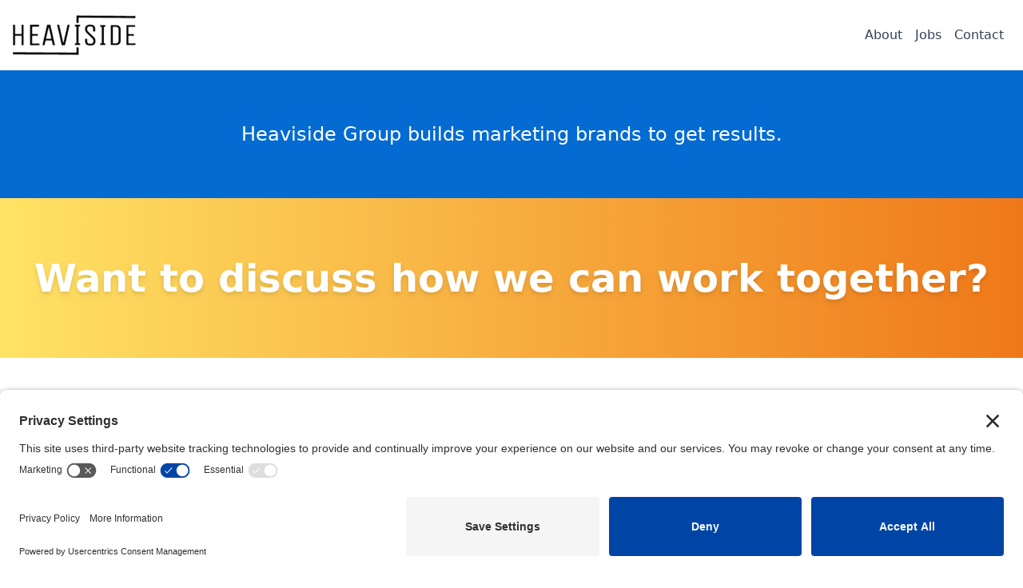

--- FILE ---
content_type: text/html; charset=utf-8
request_url: https://heavisidegroup.com/apply-now
body_size: 17005
content:
<!DOCTYPE html><html lang="en"><head><meta charSet="utf-8"/><meta name="viewport" content="width=device-width, initial-scale=1"/><link rel="stylesheet" href="/_next/static/css/46e9ed72329d0bde.css" data-precedence="next"/><link rel="stylesheet" href="/_next/static/css/6fbb4bc83f787e0c.css" data-precedence="next"/><link rel="preload" as="script" fetchPriority="low" href="/_next/static/chunks/webpack-0cfacdbf87d26bb4.js"/><script src="/_next/static/chunks/4bd1b696-7dba8cfab23ef77e.js" async=""></script><script src="/_next/static/chunks/1517-0e3a4fcd53a9f109.js" async=""></script><script src="/_next/static/chunks/main-app-7d742eca1cfa08a6.js" async=""></script><script src="/_next/static/chunks/ba12c10f-6b2dd7f627369827.js" async=""></script><script src="/_next/static/chunks/1181-a670d445d6b2db9b.js" async=""></script><script src="/_next/static/chunks/4839-2c659156b38b4e91.js" async=""></script><script src="/_next/static/chunks/7970-8b6329cbf024a7e9.js" async=""></script><script src="/_next/static/chunks/180-827b05dcf0773886.js" async=""></script><script src="/_next/static/chunks/5325-af280fc8a7aaad6e.js" async=""></script><script src="/_next/static/chunks/5723-e778edf0e11dd8f4.js" async=""></script><script src="/_next/static/chunks/app/%5Btenant%5D/layout-dfc6fc38c4c05081.js" async=""></script><script src="/_next/static/chunks/358-34cda69694e1f1db.js" async=""></script><script src="/_next/static/chunks/1507-3bdde6b5d07c7bc1.js" async=""></script><script src="/_next/static/chunks/3767-6c7a6274cd863c7d.js" async=""></script><script src="/_next/static/chunks/5477-2159cba90df188e8.js" async=""></script><script src="/_next/static/chunks/app/%5Btenant%5D/not-found-260fb75e9d1affb4.js" async=""></script><link rel="preload" href="https://privacy-proxy.usercentrics.eu/latest/uc-block.bundle.js" as="script"/><link rel="preload" href="https://app.usercentrics.eu/browser-ui/latest/loader.js" as="script"/><meta name="next-size-adjust"/><link rel="preconnect" href="https://privacy-proxy.usercentrics.eu"/><link rel="preload" href="https://privacy-proxy.usercentrics.eu/latest/uc-block.bundle.js" as="script"/><title>Apply Now | Heaviside Group | Digital Marketing Excellence | Heaviside Group</title><meta name="description" content="Schedule a free strategy session with Heaviside Group to accelerate your leads from the internet."/><meta name="author" content="Heaviside Group"/><meta name="keywords" content="digital marketing,marketing agency,heaviside group"/><meta name="creator" content="Heaviside Group"/><meta name="publisher" content="Heaviside Group"/><meta name="robots" content="index, follow"/><meta name="googlebot" content="index, follow, max-video-preview:-1, max-image-preview:large, max-snippet:-1"/><link rel="canonical" href="https://heavisidegroup.com/apply-now"/><meta name="format-detection" content="telephone=no, address=no, email=no"/><meta property="og:title" content="Apply Now | Heaviside Group | Digital Marketing Excellence"/><meta property="og:description" content="Schedule a free strategy session with Heaviside Group to accelerate your leads from the internet."/><meta property="og:url" content="https://heavisidegroup.com/apply-now"/><meta property="og:site_name" content="Heaviside Group"/><meta property="og:type" content="website"/><meta name="twitter:card" content="summary_large_image"/><meta name="twitter:title" content="Heaviside Group | Digital Marketing Excellence"/><meta name="twitter:description" content="Heaviside Group is the parent company behind industry-leading niche marketing agencies."/><meta name="twitter:image" content="https://heavisidegroup.com/images/heaviside-group/og-image.jpg"/><link rel="shortcut icon" href="/heaviside-group/favicons/heaviside-group.ico"/><link rel="icon" href="/heaviside-group/favicons/heaviside-group.ico"/><link rel="apple-touch-icon" href="/heaviside-group/favicons/heaviside-group.ico"/><script>(self.__next_s=self.__next_s||[]).push(["https://privacy-proxy.usercentrics.eu/latest/uc-block.bundle.js",{}])</script><script>(self.__next_s=self.__next_s||[]).push(["https://app.usercentrics.eu/browser-ui/latest/loader.js",{"data-settings-id":"kOgPXjuD8bNbAC","async":true,"id":"usercentrics-cmp"}])</script><script>(self.__next_s=self.__next_s||[]).push([0,{"children":"\n    (function applyUcTranslations(retries = 0) {\n      if (typeof uc !== 'undefined' && typeof uc.setCustomTranslations === 'function') {\n        uc.setCustomTranslations('https://termageddon.ams3.cdn.digitaloceanspaces.com/translations/');\n        return;\n      }\n      if (retries < 10) {\n        setTimeout(() => applyUcTranslations(retries + 1), 100);\n      }\n    })();\n  ","id":"usercentrics-translations"}])</script><script src="/_next/static/chunks/polyfills-42372ed130431b0a.js" noModule=""></script></head><body><style data-tenant-colors="heaviside-group">
      :root {
        --color-primary: #046bd2;
    --color-primary-50: #F2F5F8;
    --color-primary-100: #E1EBF4;
    --color-primary-200: #C1D9F1;
    --color-primary-300: #8EBFF0;
    --color-primary-400: #4A9EF2;
    --color-primary-500: #057FFA;
    --color-primary-600: #046BD2;
    --color-primary-700: #0859AB;
    --color-primary-800: #094580;
    --color-primary-900: #09335D;
    --color-primary-950: #071F36;
    --color-primary-hover: #0460BD;
    --color-primary-tint: rgba(4, 107, 210, 0.1);
    --color-secondary: #045cb4;
    --color-secondary-50: #F2F5F8;
    --color-secondary-100: #E1EBF4;
    --color-secondary-200: #C1D9F1;
    --color-secondary-300: #8EBFF0;
    --color-secondary-400: #4B9EF2;
    --color-secondary-500: #067FF9;
    --color-secondary-600: #056BD2;
    --color-secondary-700: #0859AA;
    --color-secondary-800: #0A4580;
    --color-secondary-900: #0A335C;
    --color-secondary-950: #071F36;
    --color-secondary-hover: #0453A2;
    --color-secondary-tint: rgba(4, 92, 180, 0.1);
    --color-accent: #046bd2;
    --color-accent-50: #F2F5F8;
    --color-accent-100: #E1EBF4;
    --color-accent-200: #C1D9F1;
    --color-accent-300: #8EBFF0;
    --color-accent-400: #4A9EF2;
    --color-accent-500: #057FFA;
    --color-accent-600: #046BD2;
    --color-accent-700: #0859AB;
    --color-accent-800: #094580;
    --color-accent-900: #09335D;
    --color-accent-950: #071F36;
    --color-accent-hover: #0460BD;
    --color-accent-tint: rgba(4, 107, 210, 0.1);
    --color-background: #ffffff;
    --color-foreground: #1e293b;
    --color-muted: #f8fafc;
    --color-muted-foreground: #64748b;
    --color-border: #e2e8f0;
    --color-header-bg-initial: #ffffff;
    --color-header-bg-scrolled: #ffffff;
    --color-header-text-initial: #334155;
    --color-header-text-scrolled: #334155;
    --color-header-active-link: #046bd2;
    --color-header-hover-link: #046bd2;
    --color-header-border: none;
    --color-footer-bg: #000000;
    --color-footer-text: #ffffff;
    --color-footer-links: #ffffff;
    --color-footer-links-hover: #046bd2;
    --color-footer-icons: #046bd2;
    --color-hero-bg: #ffffff;
    --color-hero-text: #1e293b;
    --color-hero-subtext: #6b7280;
    --color-cta-bg: #046bd2;
    --color-cta-text: #ffffff;
    --color-cta-paragraph: #ffffff;
    --color-cta-button-bg: #ffffff;
    --color-cta-button-text: #046bd2;
    --color-cta-button-bg-hover: #f8fafc;
    --color-rating-stars: #eab308;
    --color-social-facebook: #1877F2;
    --color-social-twitter: #1DA1F2;
    --color-social-linkedin: #0A66C2;
    --color-neutral-50: #fafafa;
    --color-neutral-200: #e5e5e5;
    --color-primary-readable: #C1D9F1;
      }
      
      /* Dynamic brand color utilities */
      .bg-brand-primary { background-color: var(--color-primary) !important; }
      .bg-brand-primary-tint { background-color: var(--color-primary-tint) !important; }
      .bg-brand-primary-50 { background-color: var(--color-primary-50) !important; }
      .bg-brand-primary-hover:hover { background-color: var(--color-primary-hover) !important; }
      .text-brand-primary { color: var(--color-primary) !important; }
      .text-brand-primary-on-dark { color: var(--color-primary-readable, var(--color-primary)) !important; }
      .text-brand-secondary { color: var(--color-secondary) !important; }
      .border-brand-primary { border-color: var(--color-primary) !important; }
      .ring-brand-primary { --tw-ring-color: var(--color-primary); }

      /* Dark section defaults */
      .on-dark {
        --foreground: #f8fafc;
        --muted-foreground: #cbd5e1;
      }
      .on-dark .text-brand-primary { color: var(--color-primary-readable, var(--color-primary)) !important; }
      
      /* Header dynamic styles */
      .header-initial { 
        background-color: var(--color-header-bg-initial) !important;
        color: var(--color-header-text-initial) !important;
      }
      .header-scrolled { 
        background-color: var(--color-header-bg-scrolled) !important;
        color: var(--color-header-text-scrolled) !important;
      }
      .header-active-link {
        color: var(--color-header-active-link) !important;
      }

      /* Nav link text colors - override hardcoded Tailwind classes */
      .header-nav-text {
        color: var(--color-header-text-initial) !important;
      }
      .header-nav-text-scrolled {
        color: var(--color-header-text-scrolled) !important;
      }
      .header-nav-link:hover {
        color: var(--color-header-hover-link, var(--color-header-active-link)) !important;
      }

      /* Header border for tenants that need it */
      .header-border {
        border-bottom: var(--color-header-border, none);
      }
      
      /* Footer dynamic styles */
      .footer-bg { background-color: var(--color-footer-bg) !important; }
      .footer-text { color: var(--color-footer-text) !important; }
      .footer-links { color: var(--color-footer-links) !important; }
      .footer-links:hover { color: var(--color-footer-links-hover) !important; }
      .footer-icons { color: var(--color-footer-icons) !important; }
      
      /* Gradient utilities */
      .bg-gradient-primary { background-image: var(--gradient-primary) !important; }
      .bg-gradient-secondary { background-image: var(--gradient-secondary) !important; }
      .bg-gradient-hero { background-image: var(--gradient-hero) !important; }
      

      
      /* Additional dynamic utilities for completed migration */
      .text-rating-stars { color: var(--color-rating-stars) !important; }
      .bg-neutral-light { background-color: var(--color-neutral-50) !important; }
      .bg-social-facebook { background-color: var(--color-social-facebook) !important; }
      .bg-social-twitter { background-color: var(--color-social-twitter) !important; }
      /* CTA and button styles */
      .cta-button {
        background-color: var(--color-primary) !important;
        color: white !important;
      }
      .cta-button:hover {
        background-color: var(--color-primary-hover) !important;
      }
      
      /* Yellow button special case for paving */
      .cta-button-paving {
        background-color: var(--color-primary) !important;
        color: black !important;
      }
      .cta-button-paving:hover {
        background-color: var(--color-primary-hover) !important;
        color: #000000 !important;
      }
      
      /* Section backgrounds */
      .hero-bg { background-color: var(--color-hero-bg) !important; }
      .hero-text { color: var(--color-hero-text) !important; }
      .hero-subtext { color: var(--color-hero-subtext) !important; }
      .cta-section-bg { background-color: var(--color-cta-bg) !important; }
      .cta-section-text { color: var(--color-cta-text) !important; }
    </style><div class="min-h-screen" data-tenant="heaviside-group" data-hg-brand="heaviside-group"><script type="application/ld+json">[{"@context":"https://schema.org","@type":"WebSite","name":"Heaviside Group | Digital Marketing Excellence","description":"Heaviside Group is the parent company behind industry-leading niche marketing agencies.","url":"https://heavisidegroup.com","publisher":{"@type":"Organization","name":"Heaviside Group","logo":"/images/heaviside-group/logo.png"},"potentialAction":{"@type":"SearchAction","target":{"@type":"EntryPoint","urlTemplate":"https://heavisidegroup.com/search?q={search_term_string}"},"query-input":"required name=search_term_string"}},{"@context":"https://schema.org","@type":"Organization","@id":"https://heavisidegroup.com/#organization","name":"Heaviside Group","url":"https://heavisidegroup.com","logo":"/images/heaviside-group/logo.png","description":"Heaviside Group is the parent company behind industry-leading niche marketing agencies.","areaServed":{"@type":"Country","name":"United States"},"sameAs":["https://www.fiverr.com/heavisidegroup","https://twitter.com/Heaviside_Group","https://www.facebook.com/HeavisideMarketing/","https://www.linkedin.com/company/heaviside-group/"],"contactPoint":{"@type":"ContactPoint","telephone":"(513) 334-3004","contactType":"customer service","availableLanguage":"English"}}]</script><header class="header-sticky header-initial header-border"><div class="header-container"><a class="header-logo flex items-center gap-2 relative z-10" href="/"><img alt="Heaviside Group Logo" loading="lazy" width="200" height="58" decoding="async" data-nimg="1" class="h-[40px] md:h-[50px] w-auto object-contain relative z-10" style="color:transparent" srcSet="/_next/image?url=%2Fimages%2Fheaviside-group%2Flogo.png&amp;w=256&amp;q=75 1x, /_next/image?url=%2Fimages%2Fheaviside-group%2Flogo.png&amp;w=640&amp;q=75 2x" src="/_next/image?url=%2Fimages%2Fheaviside-group%2Flogo.png&amp;w=640&amp;q=75"/></a><nav class="header-nav hidden lg:block"><ul class="header-nav-list"><li><a class="header-nav-link header-nav-text" href="/about">About</a></li><li><a class="header-nav-link header-nav-text" href="/jobs">Jobs</a></li><li><a class="header-nav-link header-nav-text" href="/contact-us">Contact</a></li></ul></nav><button class="lg:hidden p-2 rounded-md transition-all mobile-menu-container flex-shrink-0 w-auto header-nav-text bg-white/20 hover:bg-white/30 backdrop-blur-sm" aria-label="Toggle menu"><svg xmlns="http://www.w3.org/2000/svg" width="24" height="24" viewBox="0 0 24 24" fill="none" stroke="currentColor" stroke-width="2" stroke-linecap="round" stroke-linejoin="round" class="lucide lucide-menu h-6 w-6"><line x1="4" x2="20" y1="12" y2="12"></line><line x1="4" x2="20" y1="6" y2="6"></line><line x1="4" x2="20" y1="18" y2="18"></line></svg></button></div><nav class="mobile-menu-container lg:hidden fixed top-[88px] right-0 h-[calc(100vh-88px)] w-[280px] bg-white text-gray-900 shadow-xl transform transition-transform duration-300 ease-in-out z-50 overflow-y-auto translate-x-full"><ul class="flex flex-col p-6 space-y-4"><li><a class="mobile-nav-link block py-3 text-xl font-medium transition-colors !text-gray-900" href="/about">About</a></li><li><a class="mobile-nav-link block py-3 text-xl font-medium transition-colors !text-gray-900" href="/jobs">Jobs</a></li><li><a class="mobile-nav-link block py-3 text-xl font-medium transition-colors !text-gray-900" href="/contact-us">Contact</a></li></ul></nav></header><div class="header-spacer"></div><div class="bg-[#046bd2] text-white py-16 text-center"><p class="text-xl md:text-2xl font-medium px-4">Heaviside Group builds marketing brands to get results.</p></div><div class="apply-now-page"><div class="page-header flex items-center justify-center" style="background:linear-gradient(90deg, rgb(255, 227, 101) 0%, rgb(239, 120, 25) 100%)"><div class="text-center"><h1 class="page-title">Want to discuss how we can work together?</h1></div></div><main><div class="container py-16"><div class="mx-auto max-w-5xl space-y-16"><section class="text-center space-y-8"><h2 class="text-3xl md:text-4xl font-bold">One call will reveal how you can accelerate your leads from the internet</h2><div class="aspect-video w-full mx-auto"><iframe width="100%" height="100%" src="https://www.youtube.com/embed/WCANDUDunXk?si=B7XHj94zvfxEHily" title="YouTube video player" frameBorder="0" allow="accelerometer; autoplay; clipboard-write; encrypted-media; gyroscope; picture-in-picture; web-share" referrerPolicy="strict-origin-when-cross-origin" allowFullScreen="" class="rounded-lg shadow-lg"></iframe></div><p class="text-xl font-medium">Now&#x27;s the time to take advantage of our<!-- --> <span class="text-brand-primary font-bold">Electrician Marketers Free Audit Strategy Session!</span></p><div class="prose max-w-none"><p>This is a custom-tailored plan so you can generate more leads, sales and profits. My team of trained online marketing experts and I will do the following for you:</p></div></section><section class="space-y-8"><div class="grid md:grid-cols-2 gap-12"><div class="flex gap-4"><div class="h-6 w-6 text-brand-primary flex-shrink-0 mt-1">•</div><div><h4 class="font-bold mb-2">Measure your Google Maps reach</h4><p class="text-gray-600">About a third of your leads should come from the maps. Increasing them starts with knowing how you are doing and what growth opportunities exist. We&#x27;ll show you.</p></div></div><div class="flex gap-4"><div class="h-6 w-6 text-brand-primary flex-shrink-0 mt-1">•</div><div><h4 class="font-bold mb-2">Assess Google Ads competition</h4><p class="text-gray-600">Another third of your leads (on average, depending on ad spend) will come from Ads. It helps to know which competitors are running ads, what ads they are running, and if those ads work for them. We&#x27;ll find out.</p></div></div><div class="flex gap-4"><div class="h-6 w-6 text-brand-primary flex-shrink-0 mt-1">•</div><div><h4 class="font-bold mb-2">Check out SEO rankings</h4><p class="text-gray-600">Roughly 20% of your leads come from here - see how you are doing, and find out what opportunities are there to improve.</p></div></div><div class="flex gap-4"><div class="h-6 w-6 text-brand-primary flex-shrink-0 mt-1">•</div><div><h4 class="font-bold mb-2">Your Local Online Marketing Domination Plan</h4><p class="text-gray-600">As we go through what we have found, we will outline step-by-step how you can leverage the internet for more calls, leads and profits. This is not a &quot;cookie-cutter&quot; plan… but rather…a specific blueprint for YOUR business, YOUR website, and YOUR service area!</p></div></div></div></section></div></div><div class="apply-now-parallax bg-fixed bg-cover bg-center py-24" style="background-image:url(&#x27;/apply-now/electrician-bg.jpg&#x27;)"><div class="container relative z-10"><div class="bg-black/60 p-12 rounded-lg max-w-3xl mx-auto text-center space-y-6 backdrop-blur-sm"><h3 class="text-3xl font-bold text-white"><span>A Specific Blueprint For YOUR Business, YOUR Website And YOUR Particular Service Area!</span></h3><p class="text-xl text-gray-100"><span>The value you&#x27;ll get out of your strategy session is priceless. What are you waiting for?</span></p><p class="text-2xl font-bold text-brand-primary">Apply now below to schedule your call!</p></div></div></div><div class="container py-16"><div class="mx-auto max-w-2xl"><div class="bg-gray-50 p-8 rounded-lg shadow-lg"><div class="text-center py-12 text-gray-500"><p>Application form not configured for this tenant.</p></div></div></div></div></main></div><footer class="bg-white text-gray-900 border-t border-gray-200"><div class="container mx-auto px-4 py-12"><div class="footer-grid"><div class="footer-logo-column"><div class="mb-8 w-full max-w-[560px] aspect-[7/2] relative overflow-hidden rounded-lg"><video src="/images/animated-logos/heaviside.mp4" autoPlay="" loop="" muted="" playsInline="" class="w-full h-full object-contain"></video></div><p class="footer-tagline text-gray-600">Building Digital Success Stories</p></div><div class="footer-info-column"><h2 class="mb-6 text-xl font-bold text-gray-900 uppercase tracking-wide">Navigation</h2><nav><ul class="space-y-4"><li><a class="flex items-center gap-2 hover:text-orange-500 text-gray-600 text-base transition-colors duration-200" href="/about"><span class="text-orange-500">›</span>About</a></li><li><a class="flex items-center gap-2 hover:text-orange-500 text-gray-600 text-base transition-colors duration-200" href="/jobs"><span class="text-orange-500">›</span>Careers</a></li><li><a class="flex items-center gap-2 hover:text-orange-500 text-gray-600 text-base transition-colors duration-200" href="/contact-us"><span class="text-orange-500">›</span>Contact</a></li></ul></nav></div><div class="footer-contact-column"><h2 class="mb-6 text-xl font-bold text-gray-900 uppercase tracking-wide">CONTACT US</h2><h3 class="footer-company-name text-gray-900">Heaviside Group</h3><div class="space-y-4"><div class="flex items-start gap-3 text-gray-600"><svg xmlns="http://www.w3.org/2000/svg" width="24" height="24" viewBox="0 0 24 24" fill="none" stroke="currentColor" stroke-width="2" stroke-linecap="round" stroke-linejoin="round" class="lucide lucide-map-pin mt-1 h-5 w-5 text-orange-500"><path d="M20 10c0 4.993-5.539 10.193-7.399 11.799a1 1 0 0 1-1.202 0C9.539 20.193 4 14.993 4 10a8 8 0 0 1 16 0"></path><circle cx="12" cy="10" r="3"></circle></svg><p>4357 Ferguson Dr #235
Cincinnati, OH 45245</p></div><div class="footer-phone-container"><a href="tel:5133343004" class="flex items-center gap-2 hover:text-orange-500 text-gray-600 text-base transition-colors duration-200"><svg xmlns="http://www.w3.org/2000/svg" width="24" height="24" viewBox="0 0 24 24" fill="none" stroke="currentColor" stroke-width="2" stroke-linecap="round" stroke-linejoin="round" class="lucide lucide-phone h-5 w-5 text-orange-500"><path d="M22 16.92v3a2 2 0 0 1-2.18 2 19.79 19.79 0 0 1-8.63-3.07 19.5 19.5 0 0 1-6-6 19.79 19.79 0 0 1-3.07-8.67A2 2 0 0 1 4.11 2h3a2 2 0 0 1 2 1.72 12.84 12.84 0 0 0 .7 2.81 2 2 0 0 1-.45 2.11L8.09 9.91a16 16 0 0 0 6 6l1.27-1.27a2 2 0 0 1 2.11-.45 12.84 12.84 0 0 0 2.81.7A2 2 0 0 1 22 16.92z"></path></svg>(513) 334-3004</a></div></div><div class="flex gap-6 mt-4"><a class="bg-gray-100 p-3 rounded-full hover:bg-gray-200 hover:scale-110 transition-all duration-200 text-gray-700" aria-label="Facebook" href="https://www.facebook.com/HeavisideMarketing/"><svg xmlns="http://www.w3.org/2000/svg" width="24" height="24" viewBox="0 0 24 24" fill="none" stroke="currentColor" stroke-width="2" stroke-linecap="round" stroke-linejoin="round" class="lucide lucide-facebook h-7 w-7"><path d="M18 2h-3a5 5 0 0 0-5 5v3H7v4h3v8h4v-8h3l1-4h-4V7a1 1 0 0 1 1-1h3z"></path></svg></a><a class="bg-gray-100 p-3 rounded-full hover:bg-gray-200 hover:scale-110 transition-all duration-200 text-gray-700" aria-label="X (Twitter)" href="https://twitter.com/Heaviside_Group"><svg class="h-7 w-7" fill="currentColor" viewBox="0 0 24 24" aria-hidden="true"><path d="M18.244 2.25h3.308l-7.227 8.26 8.502 11.24H16.17l-5.214-6.817L4.99 21.75H1.68l7.73-8.835L1.254 2.25H8.08l4.713 6.231zm-1.161 17.52h1.833L7.084 4.126H5.117z"></path></svg></a><a class="bg-gray-100 p-3 rounded-full hover:bg-gray-200 hover:scale-110 transition-all duration-200 text-gray-700" aria-label="LinkedIn" href="https://www.linkedin.com/company/heaviside-group/"><svg class="h-7 w-7" fill="currentColor" viewBox="0 0 24 24" aria-hidden="true"><path d="M20.447 20.452h-3.554v-5.569c0-1.328-.027-3.037-1.852-3.037-1.853 0-2.136 1.445-2.136 2.939v5.667H9.351V9h3.414v1.561h.046c.477-.9 1.637-1.85 3.37-1.85 3.601 0 4.267 2.37 4.267 5.455v6.286zM5.337 7.433c-1.144 0-2.063-.926-2.063-2.065 0-1.138.92-2.063 2.063-2.063 1.14 0 2.064.925 2.064 2.063 0 1.139-.925 2.065-2.064 2.065zm1.782 13.019H3.555V9h3.564v11.452zM22.225 0H1.771C.792 0 0 .774 0 1.729v20.542C0 23.227.792 24 1.771 24h20.451C23.2 24 24 23.227 24 22.271V1.729C24 .774 23.2 0 22.222 0h.003z"></path></svg></a></div></div></div></div><div class="border-t border-gray-200 px-4 py-4 mt-8"><div class="container mx-auto text-center text-sm text-gray-500 flex flex-col sm:flex-row items-center justify-center gap-2 sm:gap-4"><span>Copyright 2026 Heaviside Group. All rights reserved.</span><span class="hidden sm:inline">|</span><span>All Rights Reserved</span><span class="hidden sm:inline">|</span><div class="flex flex-col sm:flex-row items-center gap-2 sm:gap-4"><a class="text-gray-500 hover:text-orange-500 transition-colors" href="/privacy-policy">Privacy Policy</a><span class="hidden sm:inline">|</span><a class="text-gray-500 hover:text-orange-500 transition-colors" href="/terms-of-service">Terms of Service</a><span class="hidden sm:inline">|</span><a class="text-gray-500 hover:text-orange-500 transition-colors" href="/disclaimer">Disclaimer</a><span class="hidden sm:inline">|</span><a id="usercentrics-psl" href="javascript:throw new Error(&#x27;React has blocked a javascript: URL as a security precaution.&#x27;)" class="text-gray-500 hover:text-orange-500 transition-colors">Privacy Settings</a></div></div></div></footer></div><script src="/_next/static/chunks/webpack-0cfacdbf87d26bb4.js" async=""></script><script>(self.__next_f=self.__next_f||[]).push([0])</script><script>self.__next_f.push([1,"3:\"$Sreact.fragment\"\n4:I[53704,[\"8803\",\"static/chunks/ba12c10f-6b2dd7f627369827.js\",\"1181\",\"static/chunks/1181-a670d445d6b2db9b.js\",\"4839\",\"static/chunks/4839-2c659156b38b4e91.js\",\"7970\",\"static/chunks/7970-8b6329cbf024a7e9.js\",\"180\",\"static/chunks/180-827b05dcf0773886.js\",\"5325\",\"static/chunks/5325-af280fc8a7aaad6e.js\",\"5723\",\"static/chunks/5723-e778edf0e11dd8f4.js\",\"8700\",\"static/chunks/app/%5Btenant%5D/layout-dfc6fc38c4c05081.js\"],\"\"]\n5:I[15244,[],\"\"]\n6:I[43866,[],\"\"]\na:I[86213,[],\"OutletBoundary\"]\nc:I[86213,[],\"MetadataBoundary\"]\ne:I[86213,[],\"ViewportBoundary\"]\n10:I[34835,[],\"\"]\n1:HL[\"/_next/static/css/46e9ed72329d0bde.css\",\"style\"]\n2:HL[\"/_next/static/css/6fbb4bc83f787e0c.css\",\"style\"]\n"])</script><script>self.__next_f.push([1,"0:{\"P\":null,\"b\":\"P-ndeB6hW1Ogg-Y-efWmy\",\"p\":\"\",\"c\":[\"\",\"apply-now\"],\"i\":false,\"f\":[[[\"\",{\"children\":[[\"tenant\",\"heaviside-group\",\"d\"],{\"children\":[\"apply-now\",{\"children\":[\"__PAGE__\",{}]}]}]},\"$undefined\",\"$undefined\",true],[\"\",[\"$\",\"$3\",\"c\",{\"children\":[[[\"$\",\"link\",\"0\",{\"rel\":\"stylesheet\",\"href\":\"/_next/static/css/46e9ed72329d0bde.css\",\"precedence\":\"next\",\"crossOrigin\":\"$undefined\",\"nonce\":\"$undefined\"}],[\"$\",\"link\",\"1\",{\"rel\":\"stylesheet\",\"href\":\"/_next/static/css/6fbb4bc83f787e0c.css\",\"precedence\":\"next\",\"crossOrigin\":\"$undefined\",\"nonce\":\"$undefined\"}]],[\"$\",\"html\",null,{\"lang\":\"en\",\"children\":[[\"$\",\"head\",null,{\"children\":[[\"$\",\"link\",null,{\"rel\":\"preconnect\",\"href\":\"https://privacy-proxy.usercentrics.eu\"}],[\"$\",\"link\",null,{\"rel\":\"preload\",\"href\":\"https://privacy-proxy.usercentrics.eu/latest/uc-block.bundle.js\",\"as\":\"script\"}],[\"$\",\"$L4\",null,{\"src\":\"https://privacy-proxy.usercentrics.eu/latest/uc-block.bundle.js\",\"strategy\":\"beforeInteractive\"}],[[\"$\",\"$L4\",null,{\"id\":\"usercentrics-cmp\",\"src\":\"https://app.usercentrics.eu/browser-ui/latest/loader.js\",\"data-settings-id\":\"kOgPXjuD8bNbAC\",\"strategy\":\"beforeInteractive\",\"async\":true}],[\"$\",\"$L4\",null,{\"id\":\"usercentrics-translations\",\"strategy\":\"beforeInteractive\",\"children\":\"\\n    (function applyUcTranslations(retries = 0) {\\n      if (typeof uc !== 'undefined' \u0026\u0026 typeof uc.setCustomTranslations === 'function') {\\n        uc.setCustomTranslations('https://termageddon.ams3.cdn.digitaloceanspaces.com/translations/');\\n        return;\\n      }\\n      if (retries \u003c 10) {\\n        setTimeout(() =\u003e applyUcTranslations(retries + 1), 100);\\n      }\\n    })();\\n  \"}]]]}],[\"$\",\"body\",null,{\"children\":[\"$\",\"$L5\",null,{\"parallelRouterKey\":\"children\",\"segmentPath\":[\"children\"],\"error\":\"$undefined\",\"errorStyles\":\"$undefined\",\"errorScripts\":\"$undefined\",\"template\":[\"$\",\"$L6\",null,{}],\"templateStyles\":\"$undefined\",\"templateScripts\":\"$undefined\",\"notFound\":\"$L7\",\"notFoundStyles\":[]}]}]]}]]}],{\"children\":[[\"tenant\",\"heaviside-group\",\"d\"],[\"$\",\"$3\",\"c\",{\"children\":[null,\"$L8\"]}],{\"children\":[\"apply-now\",[\"$\",\"$3\",\"c\",{\"children\":[null,[\"$\",\"$L5\",null,{\"parallelRouterKey\":\"children\",\"segmentPath\":[\"children\",\"$0:f:0:1:2:children:0\",\"children\",\"apply-now\",\"children\"],\"error\":\"$undefined\",\"errorStyles\":\"$undefined\",\"errorScripts\":\"$undefined\",\"template\":[\"$\",\"$L6\",null,{}],\"templateStyles\":\"$undefined\",\"templateScripts\":\"$undefined\",\"notFound\":\"$undefined\",\"notFoundStyles\":\"$undefined\"}]]}],{\"children\":[\"__PAGE__\",[\"$\",\"$3\",\"c\",{\"children\":[\"$L9\",null,[\"$\",\"$La\",null,{\"children\":\"$Lb\"}]]}],{},null]},null]},null]},null],[\"$\",\"$3\",\"h\",{\"children\":[null,[\"$\",\"$3\",\"Prqqe3PQwKfx5TCZndmLx\",{\"children\":[[\"$\",\"$Lc\",null,{\"children\":\"$Ld\"}],[\"$\",\"$Le\",null,{\"children\":\"$Lf\"}],[\"$\",\"meta\",null,{\"name\":\"next-size-adjust\"}]]}]]}]]],\"m\":\"$undefined\",\"G\":[\"$10\",\"$undefined\"],\"s\":false,\"S\":false}\n"])</script><script>self.__next_f.push([1,"f:[[\"$\",\"meta\",\"0\",{\"name\":\"viewport\",\"content\":\"width=device-width, initial-scale=1\"}]]\n"])</script><script>self.__next_f.push([1,"11:I[23565,[\"1181\",\"static/chunks/1181-a670d445d6b2db9b.js\",\"4839\",\"static/chunks/4839-2c659156b38b4e91.js\",\"7970\",\"static/chunks/7970-8b6329cbf024a7e9.js\",\"358\",\"static/chunks/358-34cda69694e1f1db.js\",\"1507\",\"static/chunks/1507-3bdde6b5d07c7bc1.js\",\"3767\",\"static/chunks/3767-6c7a6274cd863c7d.js\",\"5477\",\"static/chunks/5477-2159cba90df188e8.js\",\"9646\",\"static/chunks/app/%5Btenant%5D/not-found-260fb75e9d1affb4.js\"],\"NotFoundPage\"]\n13:I[16178,[\"8803\",\"static/chunks/ba12c10f-6b2dd7f627369827.js\",\"1181\",\"static/chunks/1181-a670d445d6b2db9b.js\",\"4839\",\"static/chunks/4839-2c659156b38b4e91.js\",\"7970\",\"static/chunks/7970-8b6329cbf024a7e9.js\",\"180\",\"static/chunks/180-827b05dcf0773886.js\",\"5325\",\"static/chunks/5325-af280fc8a7aaad6e.js\",\"5723\",\"static/chunks/5723-e778edf0e11dd8f4.js\",\"8700\",\"static/chunks/app/%5Btenant%5D/layout-dfc6fc38c4c05081.js\"],\"TenantProvider\"]\n14:I[71920,[\"8803\",\"static/chunks/ba12c10f-6b2dd7f627369827.js\",\"1181\",\"static/chunks/1181-a670d445d6b2db9b.js\",\"4839\",\"static/chunks/4839-2c659156b38b4e91.js\",\"7970\",\"static/chunks/7970-8b6329cbf024a7e9.js\",\"180\",\"static/chunks/180-827b05dcf0773886.js\",\"5325\",\"static/chunks/5325-af280fc8a7aaad6e.js\",\"5723\",\"static/chunks/5723-e778edf0e11dd8f4.js\",\"8700\",\"static/chunks/app/%5Btenant%5D/layout-dfc6fc38c4c05081.js\"],\"default\"]\n15:I[91952,[\"8803\",\"static/chunks/ba12c10f-6b2dd7f627369827.js\",\"1181\",\"static/chunks/1181-a670d445d6b2db9b.js\",\"4839\",\"static/chunks/4839-2c659156b38b4e91.js\",\"7970\",\"static/chunks/7970-8b6329cbf024a7e9.js\",\"180\",\"static/chunks/180-827b05dcf0773886.js\",\"5325\",\"static/chunks/5325-af280fc8a7aaad6e.js\",\"5723\",\"static/chunks/5723-e778edf0e11dd8f4.js\",\"8700\",\"static/chunks/app/%5Btenant%5D/layout-dfc6fc38c4c05081.js\"],\"TenantCriticalCSS\"]\n16:I[99044,[\"8803\",\"static/chunks/ba12c10f-6b2dd7f627369827.js\",\"1181\",\"static/chunks/1181-a670d445d6b2db9b.js\",\"4839\",\"static/chunks/4839-2c659156b38b4e91.js\",\"7970\",\"static/chunks/7970-8b6329cbf024a7e9.js\",\"180\",\"static/chunks/180-827b05dcf0773886.js\",\"5325\",\"static/chunks/5325-af280fc8a7aaad6e.js\",\"5723\",\"s"])</script><script>self.__next_f.push([1,"tatic/chunks/5723-e778edf0e11dd8f4.js\",\"8700\",\"static/chunks/app/%5Btenant%5D/layout-dfc6fc38c4c05081.js\"],\"GoogleTagManager\"]\n17:I[39680,[\"8803\",\"static/chunks/ba12c10f-6b2dd7f627369827.js\",\"1181\",\"static/chunks/1181-a670d445d6b2db9b.js\",\"4839\",\"static/chunks/4839-2c659156b38b4e91.js\",\"7970\",\"static/chunks/7970-8b6329cbf024a7e9.js\",\"180\",\"static/chunks/180-827b05dcf0773886.js\",\"5325\",\"static/chunks/5325-af280fc8a7aaad6e.js\",\"5723\",\"static/chunks/5723-e778edf0e11dd8f4.js\",\"8700\",\"static/chunks/app/%5Btenant%5D/layout-dfc6fc38c4c05081.js\"],\"FacebookPixel\"]\n18:I[27916,[\"8803\",\"static/chunks/ba12c10f-6b2dd7f627369827.js\",\"1181\",\"static/chunks/1181-a670d445d6b2db9b.js\",\"4839\",\"static/chunks/4839-2c659156b38b4e91.js\",\"7970\",\"static/chunks/7970-8b6329cbf024a7e9.js\",\"180\",\"static/chunks/180-827b05dcf0773886.js\",\"5325\",\"static/chunks/5325-af280fc8a7aaad6e.js\",\"5723\",\"static/chunks/5723-e778edf0e11dd8f4.js\",\"8700\",\"static/chunks/app/%5Btenant%5D/layout-dfc6fc38c4c05081.js\"],\"UserWayWidget\"]\n1a:I[76409,[\"8803\",\"static/chunks/ba12c10f-6b2dd7f627369827.js\",\"1181\",\"static/chunks/1181-a670d445d6b2db9b.js\",\"4839\",\"static/chunks/4839-2c659156b38b4e91.js\",\"7970\",\"static/chunks/7970-8b6329cbf024a7e9.js\",\"180\",\"static/chunks/180-827b05dcf0773886.js\",\"5325\",\"static/chunks/5325-af280fc8a7aaad6e.js\",\"5723\",\"static/chunks/5723-e778edf0e11dd8f4.js\",\"8700\",\"static/chunks/app/%5Btenant%5D/layout-dfc6fc38c4c05081.js\"],\"default\"]\n1b:I[26130,[\"8803\",\"static/chunks/ba12c10f-6b2dd7f627369827.js\",\"1181\",\"static/chunks/1181-a670d445d6b2db9b.js\",\"4839\",\"static/chunks/4839-2c659156b38b4e91.js\",\"7970\",\"static/chunks/7970-8b6329cbf024a7e9.js\",\"180\",\"static/chunks/180-827b05dcf0773886.js\",\"5325\",\"static/chunks/5325-af280fc8a7aaad6e.js\",\"5723\",\"static/chunks/5723-e778edf0e11dd8f4.js\",\"8700\",\"static/chunks/app/%5Btenant%5D/layout-dfc6fc38c4c05081.js\"],\"default\"]\n1c:I[97250,[\"8803\",\"static/chunks/ba12c10f-6b2dd7f627369827.js\",\"1181\",\"static/chunks/1181-a670d445d6b2db9b.js\",\"4839\",\"static/chunks/4839-2c659156b38b4e91.js\",\"7970\",\"static/chunks/7970-8b6329"])</script><script>self.__next_f.push([1,"cbf024a7e9.js\",\"180\",\"static/chunks/180-827b05dcf0773886.js\",\"5325\",\"static/chunks/5325-af280fc8a7aaad6e.js\",\"5723\",\"static/chunks/5723-e778edf0e11dd8f4.js\",\"8700\",\"static/chunks/app/%5Btenant%5D/layout-dfc6fc38c4c05081.js\"],\"default\"]\n1e:I[71547,[\"8803\",\"static/chunks/ba12c10f-6b2dd7f627369827.js\",\"1181\",\"static/chunks/1181-a670d445d6b2db9b.js\",\"4839\",\"static/chunks/4839-2c659156b38b4e91.js\",\"7970\",\"static/chunks/7970-8b6329cbf024a7e9.js\",\"180\",\"static/chunks/180-827b05dcf0773886.js\",\"5325\",\"static/chunks/5325-af280fc8a7aaad6e.js\",\"5723\",\"static/chunks/5723-e778edf0e11dd8f4.js\",\"8700\",\"static/chunks/app/%5Btenant%5D/layout-dfc6fc38c4c05081.js\"],\"default\"]\n1f:I[91143,[\"8803\",\"static/chunks/ba12c10f-6b2dd7f627369827.js\",\"1181\",\"static/chunks/1181-a670d445d6b2db9b.js\",\"4839\",\"static/chunks/4839-2c659156b38b4e91.js\",\"7970\",\"static/chunks/7970-8b6329cbf024a7e9.js\",\"180\",\"static/chunks/180-827b05dcf0773886.js\",\"5325\",\"static/chunks/5325-af280fc8a7aaad6e.js\",\"5723\",\"static/chunks/5723-e778edf0e11dd8f4.js\",\"8700\",\"static/chunks/app/%5Btenant%5D/layout-dfc6fc38c4c05081.js\"],\"default\"]\n12:T11de,"])</script><script>self.__next_f.push([1,"/* ================================================\n   Marketing Planner UI/UX Improvements v2\n   Page-specific CSS for /planner\n   Updated: Larger text, better spacing\n   ================================================ */\n\n/* =========================\n   1. INPUT FIELD SIZING\n   Larger, more prominent inputs\n   ========================= */\n\n[data-planner-input] {\n  height: 52px !important;\n  font-size: 1.25rem !important;\n  font-weight: 600 !important;\n  padding: 0.75rem 1rem !important;\n}\n\n/* =========================\n   2. LABELS \u0026 HELPER TEXT\n   Clear visual hierarchy with larger text\n   ========================= */\n\n.planner-label {\n  font-size: 1rem !important;\n  font-weight: 700 !important;\n  color: #1f2937 !important;\n  margin-bottom: 0.5rem !important;\n}\n\n.planner-label-icon {\n  font-size: 1.25rem !important;\n}\n\n.planner-helper-text {\n  font-size: 0.875rem !important;\n  color: #6b7280 !important;\n  line-height: 1.5 !important;\n  margin-top: 0.25rem !important;\n}\n\n/* =========================\n   3. FORM FIELD SPACING\n   Better separation between fields\n   ========================= */\n\n.planner-form-field {\n  margin-bottom: 1.5rem !important;\n}\n\n/* =========================\n   4. SUMMARY CARDS\n   Larger values, better balance\n   ========================= */\n\n.planner-summary-card {\n  padding: 1.5rem !important;\n}\n\n.planner-summary-label {\n  font-size: 0.875rem !important;\n  letter-spacing: 0.05em !important;\n  font-weight: 600 !important;\n}\n\n.planner-summary-value {\n  font-size: 2rem !important;\n  line-height: 1.2 !important;\n  font-weight: 800 !important;\n}\n\n@media (min-width: 768px) {\n  .planner-summary-value {\n    font-size: 2.25rem !important;\n  }\n}\n\n/* =========================\n   5. SECTION HEADERS\n   More prominent styling\n   ========================= */\n\n.planner-section h3 {\n  font-size: 1.25rem !important;\n  font-weight: 700 !important;\n  color: #111827 !important;\n}\n\n.planner-section-number {\n  width: 2.25rem !important;\n  height: 2.25rem !important;\n  font-size: 1rem !important;\n  font-weight: 800 !important;\n}\n\n/* =========================\n   6. INLINE RESULTS\n   Larger calculated values with emphasis\n   ========================= */\n\n.planner-inline-results {\n  background: linear-gradient(135deg, #f8fafc 0%, #f1f5f9 100%) !important;\n  border: 1px solid #e2e8f0 !important;\n  border-radius: 0.75rem !important;\n  padding: 1.25rem !important;\n}\n\n.planner-inline-results p.text-sm {\n  font-size: 0.9375rem !important;\n  font-weight: 500 !important;\n}\n\n.planner-inline-results p.text-xl {\n  font-size: 1.75rem !important;\n  font-weight: 800 !important;\n}\n\n/* =========================\n   7. VALIDATION MESSAGES\n   Gentler, informative styling\n   ========================= */\n\n.planner-validation-hint {\n  background-color: #f0f9ff !important;\n  border: 1px solid #bae6fd !important;\n  color: #0369a1 !important;\n  border-radius: 0.5rem !important;\n  font-size: 0.9375rem !important;\n}\n\n/* =========================\n   8. FOCUS STATES\n   Clear focus indicators using tenant primary color\n   ========================= */\n\n[data-planner-input]:focus {\n  box-shadow: 0 0 0 3px rgba(var(--color-primary-rgb, 59, 130, 246), 0.2) !important;\n  border-color: var(--color-primary, #3B82F6) !important;\n}\n\n/* =========================\n   9. GUIDANCE BOXES\n   Better readability for marketing guidance\n   ========================= */\n\n.planner-section .grid.grid-cols-2 {\n  gap: 0.75rem !important;\n}\n\n.planner-section .grid.grid-cols-2 \u003e div {\n  padding: 0.75rem !important;\n}\n\n.planner-section .grid.grid-cols-2 .font-semibold {\n  font-size: 0.875rem !important;\n}\n\n/* =========================\n   10. MOBILE OPTIMIZATIONS\n   ========================= */\n\n@media (max-width: 640px) {\n  [data-planner-input] {\n    height: 56px !important;\n    font-size: 1.125rem !important;\n  }\n\n  .planner-summary-value {\n    font-size: 1.75rem !important;\n  }\n\n  .planner-form-field {\n    margin-bottom: 1.75rem !important;\n  }\n\n  .planner-inline-results p.text-xl {\n    font-size: 1.5rem !important;\n  }\n}\n\n/* =========================\n   11. CARD SECTIONS\n   Better spacing between planner sections\n   ========================= */\n\n.planner-section {\n  margin-bottom: 1.5rem !important;\n}\n\n/* =========================\n   12. PAGE HEADER\n   Larger, more impactful title\n   ========================= */\n\n.space-y-8 \u003e .text-center h1 {\n  font-size: 2.25rem !important;\n}\n\n@media (min-width: 768px) {\n  .space-y-8 \u003e .text-center h1 {\n    font-size: 2.75rem !important;\n  }\n}\n\n.space-y-8 \u003e .text-center p {\n  font-size: 1.125rem !important;\n}"])</script><script>self.__next_f.push([1,"7:[\"$\",\"html\",null,{\"lang\":\"en\",\"children\":[\"$\",\"body\",null,{\"children\":[\"$\",\"$L11\",null,{\"tenant\":{\"id\":\"554ee373-ba93-4e09-95ac-aac39b470272\",\"slug\":\"heaviside-group\",\"name\":\"Heaviside Group\",\"domain\":\"heavisidegroup.com\",\"config\":{\"ui\":{\"footer\":{\"social\":{\"twitter\":\"https://twitter.com/HeavisideGroup\",\"facebook\":\"https://facebook.com/HeavisideGroup\",\"linkedin\":\"https://linkedin.com/company/heavisidegroup\"},\"contact\":{\"phones\":[{\"type\":\"primary\",\"number\":\"5133343004\",\"display\":\"(513) 334-3004\"}],\"addresses\":[{\"zip\":\"45245\",\"city\":\"Cincinnati\",\"state\":\"OH\",\"street\":\"4357 Ferguson Dr #235\"}],\"companyName\":\"Heaviside Group\"},\"tagline\":\"Building Digital Success Stories\",\"copyright\":{\"format\":\"Copyright {year} {name}. All rights reserved.\"},\"navigation\":{\"items\":[{\"href\":\"/about\",\"label\":\"About\",\"enabled\":true},{\"href\":\"/jobs\",\"label\":\"Careers\",\"enabled\":true},{\"href\":\"/contact-us\",\"label\":\"Contact\",\"enabled\":true}],\"legal\":[{\"href\":\"/privacy\",\"label\":\"Privacy Policy\"},{\"href\":\"/terms\",\"label\":\"Terms of Service\"}],\"heading\":\"Navigation\"}},\"header\":{\"styling\":{\"headerBackground\":{\"initial\":\"#000000\",\"scrolled\":\"#ffffff\"}},\"navigation\":{\"items\":[{\"href\":\"/about\",\"label\":\"About\",\"enabled\":true},{\"href\":\"/jobs\",\"label\":\"Jobs\",\"enabled\":true},{\"href\":\"/contact-us\",\"label\":\"Contact\",\"enabled\":true}],\"ctaButton\":{\"href\":\"/apply-now\",\"icon\":\"calendar\",\"label\":\"SCHEDULE CALL\",\"enabled\":false}}}},\"seo\":{\"jsonLd\":{\"name\":\"Heaviside Group\",\"type\":\"Organization\",\"description\":\"Parent company of specialized digital marketing agencies\"},\"schema\":{\"type\":\"Organization\",\"areaServed\":[\"United States\"],\"aggregateRating\":{\"ratingValue\":\"4.9\",\"reviewCount\":\"601\"}},\"ogImage\":\"/images/heaviside-group/og-image.jpg\",\"keywords\":[\"digital marketing\",\"marketing agency\",\"heaviside group\"],\"defaultTitle\":\"Heaviside Group | Digital Marketing Excellence\",\"titleTemplate\":\"%s | Heaviside Group\",\"defaultDescription\":\"Heaviside Group is the parent company behind industry-leading niche marketing agencies.\"},\"contact\":{\"email\":\"hello@heavisidegroup.com\",\"hours\":{\"friday\":\"9:00 AM - 6:00 PM\",\"monday\":\"9:00 AM - 6:00 PM\",\"tuesday\":\"9:00 AM - 6:00 PM\",\"thursday\":\"9:00 AM - 6:00 PM\",\"wednesday\":\"9:00 AM - 6:00 PM\"},\"phone\":\"(513) 334-3004\",\"social\":{\"fiverr\":\"https://www.fiverr.com/heavisidegroup\",\"twitter\":\"https://twitter.com/Heaviside_Group\",\"facebook\":\"https://www.facebook.com/HeavisideMarketing/\",\"linkedin\":\"https://www.linkedin.com/company/heaviside-group/\"},\"address\":{\"zip\":\"45245\",\"city\":\"Cincinnati\",\"state\":\"OH\",\"street\":\"4357 Ferguson Dr #235\",\"country\":\"USA\"}},\"content\":{\"cta\":{\"default\":{\"headline\":\"Ready to Join Our Team?\",\"buttonText\":\"View Open Positions\",\"description\":\"We are always looking for talented individuals who share our passion for digital marketing excellence.\"}},\"hero\":{\"cta\":{\"primary\":{\"href\":\"#agencies\",\"text\":\"Our Agencies\"},\"secondary\":{\"href\":\"/careers\",\"text\":\"Join Our Team\"}},\"headline\":\"Building the Future of Digital Marketing\",\"subheadline\":\"Heaviside Group is the parent company behind industry-leading niche marketing agencies that deliver exceptional results.\"},\"about\":{\"story\":\"Founded in 2020, Heaviside Group emerged from a simple observation: businesses in specialized industries deserve marketing partners who truly understand their unique challenges and opportunities.\",\"values\":[{\"title\":\"Excellence\",\"description\":\"We strive for excellence in everything we do.\"},{\"title\":\"Innovation\",\"description\":\"We embrace new ideas and technologies.\"},{\"title\":\"Integrity\",\"description\":\"We operate with honesty and transparency.\"},{\"title\":\"Results\",\"description\":\"We are focused on delivering measurable outcomes.\"}],\"vision\":\"A world where every business has access to industry-specific marketing excellence.\",\"mission\":\"To revolutionize digital marketing through specialized expertise.\"},\"services\":{\"headline\":\"Our Agencies\",\"description\":\"Specialized marketing expertise for your industry\"}},\"branding\":{\"logo\":{\"dark\":\"/images/heaviside-group/logo.png\",\"light\":\"/images/heaviside-group/logo.png\"},\"name\":\"Heaviside Group\",\"fonts\":{\"body\":\"Inter\",\"mono\":\"JetBrains Mono\",\"heading\":\"Inter\"},\"colors\":{\"accent\":\"#046bd2\",\"footer\":{\"text\":\"#ffffff\",\"linkColor\":\"#ffffff\",\"background\":\"#000000\",\"linkColorHover\":\"#046bd2\"},\"header\":{\"textInitial\":\"#334155\",\"textScrolled\":\"#334155\",\"backgroundInitial\":\"#ffffff\",\"backgroundScrolled\":\"#ffffff\"},\"primary\":\"#046bd2\",\"secondary\":\"#045cb4\",\"background\":\"#ffffff\",\"foreground\":\"#1e293b\",\"ctaTextColor\":\"#ffffff\"},\"tagline\":\"Building Digital Success Stories\",\"customCSS\":{\"lastUpdated\":\"2025-12-09T21:53:06.381Z\",\"pageSpecific\":{\"/planner\":\"$12\"}}},\"features\":{\"faq\":false,\"blog\":false,\"team\":true,\"booking\":false,\"careers\":true,\"pricing\":false,\"liveChat\":false,\"services\":false,\"aiChatbot\":false,\"newsletter\":true,\"caseStudies\":false,\"contactForm\":true,\"testimonials\":false},\"integrations\":{\"stripe\":{\"mode\":\"test\",\"secretKey\":\"\",\"publishableKey\":\"\"},\"analytics\":{\"googleTagManager\":\"\"}}},\"is_active\":true,\"created_at\":\"$D2025-12-03T22:20:07.373Z\",\"updated_at\":\"$D2025-12-28T21:04:44.998Z\"}}]}]}]\n"])</script><script>self.__next_f.push([1,"19:T4d5,[{\"@context\":\"https://schema.org\",\"@type\":\"WebSite\",\"name\":\"Heaviside Group | Digital Marketing Excellence\",\"description\":\"Heaviside Group is the parent company behind industry-leading niche marketing agencies.\",\"url\":\"https://heavisidegroup.com\",\"publisher\":{\"@type\":\"Organization\",\"name\":\"Heaviside Group\",\"logo\":\"/images/heaviside-group/logo.png\"},\"potentialAction\":{\"@type\":\"SearchAction\",\"target\":{\"@type\":\"EntryPoint\",\"urlTemplate\":\"https://heavisidegroup.com/search?q={search_term_string}\"},\"query-input\":\"required name=search_term_string\"}},{\"@context\":\"https://schema.org\",\"@type\":\"Organization\",\"@id\":\"https://heavisidegroup.com/#organization\",\"name\":\"Heaviside Group\",\"url\":\"https://heavisidegroup.com\",\"logo\":\"/images/heaviside-group/logo.png\",\"description\":\"Heaviside Group is the parent company behind industry-leading niche marketing agencies.\",\"areaServed\":{\"@type\":\"Country\",\"name\":\"United States\"},\"sameAs\":[\"https://www.fiverr.com/heavisidegroup\",\"https://twitter.com/Heaviside_Group\",\"https://www.facebook.com/HeavisideMarketing/\",\"https://www.linkedin.com/company/heaviside-group/\"],\"contactPoint\":{\"@type\":\"ContactPoint\",\"telephone\":\"(513) 334-3004\",\"contactType\":\"customer service\",\"availableLanguage\":\"English\"}}]8:[\"$\",\"$L13\",null,{\"tenant\":{\"id\":\"554ee373-ba93-4e09-95ac-aac39b470272\",\"slug\":\"heaviside-group\",\"name\":\"Heaviside Group\",\"domain\":\"heavisidegroup.com\",\"config\":\"$7:props:children:props:children:props:tenant:config\",\"is_active\":true,\"created_at\":\"$D2025-12-03T22:20:07.373Z\",\"updated_at\":\"$D2025-12-28T21:04:44.998Z\",\"features_config\":null,\"ui_config\":null,\"content_config\":null,\"integrations_config\":null,\"business_rules\":null,\"deployment_config\":null,\"experimental_config\":null},\"children\":[\"$\",\"$L14\",null,{\"children\":[[\"$\",\"$L15\",null,{\"tenant\":\"$8:props:tenant\"}],[\"$\",\"$L16\",null,{}],[\"$\",\"$L17\",null,{}],[\"$\",\"div\",null,{\"className\":\"min-h-screen\",\"data-tenant\":\"heaviside-group\",\"data-hg-brand\":\"heaviside-group\",\"children\":[[\"$\",\"$L18\",null,{}],false,false,[\"$\",\"script\",null,{\"type\":\"applica"])</script><script>self.__next_f.push([1,"tion/ld+json\",\"dangerouslySetInnerHTML\":{\"__html\":\"$19\"}}],[\"$\",\"$L1a\",null,{}],[\"$\",\"div\",null,{\"className\":\"header-spacer\"}],[\"$\",\"$L1b\",null,{}],[\"$\",\"$L1c\",null,{}],[\"$\",\"$L5\",null,{\"parallelRouterKey\":\"children\",\"segmentPath\":[\"children\",\"$0:f:0:1:2:children:0\",\"children\"],\"error\":\"$undefined\",\"errorStyles\":\"$undefined\",\"errorScripts\":\"$undefined\",\"template\":[\"$\",\"$L6\",null,{}],\"templateStyles\":\"$undefined\",\"templateScripts\":\"$undefined\",\"notFound\":\"$L1d\",\"notFoundStyles\":[]}],[\"$\",\"$L1e\",null,{}],[\"$\",\"$L1f\",null,{}]]}]]}]}]\n"])</script><script>self.__next_f.push([1,"1d:[\"$\",\"$L11\",null,{\"tenant\":\"$7:props:children:props:children:props:tenant\"}]\n"])</script><script>self.__next_f.push([1,"9:[\"$\",\"div\",null,{\"className\":\"apply-now-page\",\"children\":[[\"$\",\"div\",null,{\"className\":\"page-header flex items-center justify-center\",\"style\":{\"background\":\"linear-gradient(90deg, rgb(255, 227, 101) 0%, rgb(239, 120, 25) 100%)\"},\"children\":[\"$\",\"div\",null,{\"className\":\"text-center\",\"children\":[[\"$\",\"h1\",null,{\"className\":\"page-title\",\"children\":\"Want to discuss how we can work together?\"}],\"$undefined\"]}]}],[\"$\",\"main\",null,{\"children\":[[\"$\",\"div\",null,{\"className\":\"container py-16\",\"children\":[\"$\",\"div\",null,{\"className\":\"mx-auto max-w-5xl space-y-16\",\"children\":[[\"$\",\"section\",null,{\"className\":\"text-center space-y-8\",\"children\":[[\"$\",\"h2\",null,{\"className\":\"text-3xl md:text-4xl font-bold\",\"children\":\"One call will reveal how you can accelerate your leads from the internet\"}],[\"$\",\"div\",null,{\"className\":\"aspect-video w-full mx-auto\",\"children\":[\"$\",\"iframe\",null,{\"width\":\"100%\",\"height\":\"100%\",\"src\":\"https://www.youtube.com/embed/WCANDUDunXk?si=B7XHj94zvfxEHily\",\"title\":\"YouTube video player\",\"frameBorder\":\"0\",\"allow\":\"accelerometer; autoplay; clipboard-write; encrypted-media; gyroscope; picture-in-picture; web-share\",\"referrerPolicy\":\"strict-origin-when-cross-origin\",\"allowFullScreen\":true,\"className\":\"rounded-lg shadow-lg\"}]}],[\"$\",\"p\",null,{\"className\":\"text-xl font-medium\",\"children\":[\"Now's the time to take advantage of our\",\" \",[\"$\",\"span\",null,{\"className\":\"text-brand-primary font-bold\",\"children\":\"Electrician Marketers Free Audit Strategy Session!\"}]]}],[\"$\",\"div\",null,{\"className\":\"prose max-w-none\",\"children\":[\"$\",\"p\",null,{\"children\":\"This is a custom-tailored plan so you can generate more leads, sales and profits. My team of trained online marketing experts and I will do the following for you:\"}]}]]}],[\"$\",\"section\",null,{\"className\":\"space-y-8\",\"children\":[[\"$\",\"div\",null,{\"className\":\"grid md:grid-cols-2 gap-12\",\"children\":[[\"$\",\"div\",\"0\",{\"className\":\"flex gap-4\",\"children\":[[\"$\",\"div\",null,{\"className\":\"h-6 w-6 text-brand-primary flex-shrink-0 mt-1\",\"children\":\"•\"}],[\"$\",\"div\",null,{\"children\":[[\"$\",\"h4\",null,{\"className\":\"font-bold mb-2\",\"children\":\"Measure your Google Maps reach\"}],[\"$\",\"p\",null,{\"className\":\"text-gray-600\",\"children\":\"About a third of your leads should come from the maps. Increasing them starts with knowing how you are doing and what growth opportunities exist. We'll show you.\"}]]}]]}],[\"$\",\"div\",\"1\",{\"className\":\"flex gap-4\",\"children\":[[\"$\",\"div\",null,{\"className\":\"h-6 w-6 text-brand-primary flex-shrink-0 mt-1\",\"children\":\"•\"}],[\"$\",\"div\",null,{\"children\":[[\"$\",\"h4\",null,{\"className\":\"font-bold mb-2\",\"children\":\"Assess Google Ads competition\"}],[\"$\",\"p\",null,{\"className\":\"text-gray-600\",\"children\":\"Another third of your leads (on average, depending on ad spend) will come from Ads. It helps to know which competitors are running ads, what ads they are running, and if those ads work for them. We'll find out.\"}]]}]]}],[\"$\",\"div\",\"2\",{\"className\":\"flex gap-4\",\"children\":[[\"$\",\"div\",null,{\"className\":\"h-6 w-6 text-brand-primary flex-shrink-0 mt-1\",\"children\":\"•\"}],[\"$\",\"div\",null,{\"children\":[[\"$\",\"h4\",null,{\"className\":\"font-bold mb-2\",\"children\":\"Check out SEO rankings\"}],[\"$\",\"p\",null,{\"className\":\"text-gray-600\",\"children\":\"Roughly 20% of your leads come from here - see how you are doing, and find out what opportunities are there to improve.\"}]]}]]}],[\"$\",\"div\",\"3\",{\"className\":\"flex gap-4\",\"children\":[[\"$\",\"div\",null,{\"className\":\"h-6 w-6 text-brand-primary flex-shrink-0 mt-1\",\"children\":\"•\"}],[\"$\",\"div\",null,{\"children\":[[\"$\",\"h4\",null,{\"className\":\"font-bold mb-2\",\"children\":\"Your Local Online Marketing Domination Plan\"}],[\"$\",\"p\",null,{\"className\":\"text-gray-600\",\"children\":\"As we go through what we have found, we will outline step-by-step how you can leverage the internet for more calls, leads and profits. This is not a \\\"cookie-cutter\\\" plan… but rather…a specific blueprint for YOUR business, YOUR website, and YOUR service area!\"}]]}]]}]]}],\"$undefined\",\"$undefined\"]}]]}]}],[\"$\",\"div\",null,{\"className\":\"apply-now-parallax bg-fixed bg-cover bg-center py-24\",\"style\":{\"backgroundImage\":\"url('/apply-now/electrician-bg.jpg')\"},\"children\":[\"$\",\"div\",null,{\"className\":\"container relative z-10\",\"children\":[\"$\",\"div\",null,{\"className\":\"bg-black/60 p-12 rounded-lg max-w-3xl mx-auto text-center space-y-6 backdrop-blur-sm\",\"children\":[[\"$\",\"h3\",null,{\"className\":\"text-3xl font-bold text-white\",\"children\":[[\"$\",\"span\",\"0\",{\"children\":[\"A Specific Blueprint For YOUR Business, YOUR Website And YOUR Particular Service Area!\",false]}]]}],[\"$\",\"p\",null,{\"className\":\"text-xl text-gray-100\",\"children\":[[\"$\",\"span\",\"0\",{\"children\":[\"The value you'll get out of your strategy session is priceless. What are you waiting for?\",false]}]]}],[\"$\",\"p\",null,{\"className\":\"text-2xl font-bold text-brand-primary\",\"children\":\"Apply now below to schedule your call!\"}]]}]}]}],[\"$\",\"div\",null,{\"className\":\"container py-16\",\"children\":[\"$\",\"div\",null,{\"className\":\"mx-auto max-w-2xl\",\"children\":[\"$\",\"div\",null,{\"className\":\"bg-gray-50 p-8 rounded-lg shadow-lg\",\"children\":[\"$\",\"div\",null,{\"className\":\"text-center py-12 text-gray-500\",\"children\":[\"$\",\"p\",null,{\"children\":\"Application form not configured for this tenant.\"}]}]}]}]}]]}]]}]\n"])</script><script>self.__next_f.push([1,"d:[[\"$\",\"meta\",\"0\",{\"charSet\":\"utf-8\"}],[\"$\",\"title\",\"1\",{\"children\":\"Apply Now | Heaviside Group | Digital Marketing Excellence | Heaviside Group\"}],[\"$\",\"meta\",\"2\",{\"name\":\"description\",\"content\":\"Schedule a free strategy session with Heaviside Group to accelerate your leads from the internet.\"}],[\"$\",\"meta\",\"3\",{\"name\":\"author\",\"content\":\"Heaviside Group\"}],[\"$\",\"meta\",\"4\",{\"name\":\"keywords\",\"content\":\"digital marketing,marketing agency,heaviside group\"}],[\"$\",\"meta\",\"5\",{\"name\":\"creator\",\"content\":\"Heaviside Group\"}],[\"$\",\"meta\",\"6\",{\"name\":\"publisher\",\"content\":\"Heaviside Group\"}],[\"$\",\"meta\",\"7\",{\"name\":\"robots\",\"content\":\"index, follow\"}],[\"$\",\"meta\",\"8\",{\"name\":\"googlebot\",\"content\":\"index, follow, max-video-preview:-1, max-image-preview:large, max-snippet:-1\"}],[\"$\",\"link\",\"9\",{\"rel\":\"canonical\",\"href\":\"https://heavisidegroup.com/apply-now\"}],[\"$\",\"meta\",\"10\",{\"name\":\"format-detection\",\"content\":\"telephone=no, address=no, email=no\"}],[\"$\",\"meta\",\"11\",{\"property\":\"og:title\",\"content\":\"Apply Now | Heaviside Group | Digital Marketing Excellence\"}],[\"$\",\"meta\",\"12\",{\"property\":\"og:description\",\"content\":\"Schedule a free strategy session with Heaviside Group to accelerate your leads from the internet.\"}],[\"$\",\"meta\",\"13\",{\"property\":\"og:url\",\"content\":\"https://heavisidegroup.com/apply-now\"}],[\"$\",\"meta\",\"14\",{\"property\":\"og:site_name\",\"content\":\"Heaviside Group\"}],[\"$\",\"meta\",\"15\",{\"property\":\"og:type\",\"content\":\"website\"}],[\"$\",\"meta\",\"16\",{\"name\":\"twitter:card\",\"content\":\"summary_large_image\"}],[\"$\",\"meta\",\"17\",{\"name\":\"twitter:title\",\"content\":\"Heaviside Group | Digital Marketing Excellence\"}],[\"$\",\"meta\",\"18\",{\"name\":\"twitter:description\",\"content\":\"Heaviside Group is the parent company behind industry-leading niche marketing agencies.\"}],[\"$\",\"meta\",\"19\",{\"name\":\"twitter:image\",\"content\":\"https://heavisidegroup.com/images/heaviside-group/og-image.jpg\"}],[\"$\",\"link\",\"20\",{\"rel\":\"shortcut icon\",\"href\":\"/heaviside-group/favicons/heaviside-group.ico\"}],[\"$\",\"link\",\"21\",{\"rel\":\"icon\",\"href\":\"/heaviside-group/favicons/heaviside-group.ico\"}],[\"$\",\"link\",\"22\",{\"rel\":\"apple-touch-icon\",\"href\":\"/heaviside-group/favicons/heaviside-group.ico\"}]]\n"])</script><script>self.__next_f.push([1,"b:null\n"])</script></body></html>

--- FILE ---
content_type: text/css; charset=UTF-8
request_url: https://heavisidegroup.com/_next/static/css/6fbb4bc83f787e0c.css
body_size: 54
content:
[data-tenant=electrician] .page-header{background:linear-gradient(90deg,#ffe365,#ef7819)}[data-tenant=paving] .page-header{background:#000}[data-tenant=garage-door] .page-header{background:#3b82b2}[data-tenant=heaviside] .page-header{background:linear-gradient(#37a8f8,#0b79c7)}

--- FILE ---
content_type: application/javascript; charset=UTF-8
request_url: https://heavisidegroup.com/_next/static/chunks/180-827b05dcf0773886.js
body_size: 50886
content:
(self.webpackChunk_N_E=self.webpackChunk_N_E||[]).push([[180],{67401:(e,t,r)=>{"use strict";r.d(t,{A:()=>l});var n=r(12115);let a=e=>e.replace(/([a-z0-9])([A-Z])/g,"$1-$2").toLowerCase(),i=function(){for(var e=arguments.length,t=Array(e),r=0;r<e;r++)t[r]=arguments[r];return t.filter((e,t,r)=>!!e&&""!==e.trim()&&r.indexOf(e)===t).join(" ").trim()};var s={xmlns:"http://www.w3.org/2000/svg",width:24,height:24,viewBox:"0 0 24 24",fill:"none",stroke:"currentColor",strokeWidth:2,strokeLinecap:"round",strokeLinejoin:"round"};let o=(0,n.forwardRef)((e,t)=>{let{color:r="currentColor",size:a=24,strokeWidth:o=2,absoluteStrokeWidth:l,className:u="",children:c,iconNode:d,...h}=e;return(0,n.createElement)("svg",{ref:t,...s,width:a,height:a,stroke:r,strokeWidth:l?24*Number(o)/Number(a):o,className:i("lucide",u),...h},[...d.map(e=>{let[t,r]=e;return(0,n.createElement)(t,r)}),...Array.isArray(c)?c:[c]])}),l=(e,t)=>{let r=(0,n.forwardRef)((r,s)=>{let{className:l,...u}=r;return(0,n.createElement)(o,{ref:s,iconNode:t,className:i("lucide-".concat(a(e)),l),...u})});return r.displayName="".concat(e),r}},99053:(e,t,r)=>{"use strict";r.d(t,{A:()=>n});let n=(0,r(67401).A)("ArrowRight",[["path",{d:"M5 12h14",key:"1ays0h"}],["path",{d:"m12 5 7 7-7 7",key:"xquz4c"}]])},32423:(e,t,r)=>{"use strict";r.d(t,{A:()=>n});let n=(0,r(67401).A)("Calendar",[["path",{d:"M8 2v4",key:"1cmpym"}],["path",{d:"M16 2v4",key:"4m81vk"}],["rect",{width:"18",height:"18",x:"3",y:"4",rx:"2",key:"1hopcy"}],["path",{d:"M3 10h18",key:"8toen8"}]])},51719:(e,t,r)=>{"use strict";r.d(t,{A:()=>n});let n=(0,r(67401).A)("ChevronDown",[["path",{d:"m6 9 6 6 6-6",key:"qrunsl"}]])},42233:(e,t,r)=>{"use strict";r.d(t,{A:()=>n});let n=(0,r(67401).A)("Facebook",[["path",{d:"M18 2h-3a5 5 0 0 0-5 5v3H7v4h3v8h4v-8h3l1-4h-4V7a1 1 0 0 1 1-1h3z",key:"1jg4f8"}]])},14081:(e,t,r)=>{"use strict";r.d(t,{A:()=>n});let n=(0,r(67401).A)("FileText",[["path",{d:"M15 2H6a2 2 0 0 0-2 2v16a2 2 0 0 0 2 2h12a2 2 0 0 0 2-2V7Z",key:"1rqfz7"}],["path",{d:"M14 2v4a2 2 0 0 0 2 2h4",key:"tnqrlb"}],["path",{d:"M10 9H8",key:"b1mrlr"}],["path",{d:"M16 13H8",key:"t4e002"}],["path",{d:"M16 17H8",key:"z1uh3a"}]])},24035:(e,t,r)=>{"use strict";r.d(t,{A:()=>n});let n=(0,r(67401).A)("Instagram",[["rect",{width:"20",height:"20",x:"2",y:"2",rx:"5",ry:"5",key:"2e1cvw"}],["path",{d:"M16 11.37A4 4 0 1 1 12.63 8 4 4 0 0 1 16 11.37z",key:"9exkf1"}],["line",{x1:"17.5",x2:"17.51",y1:"6.5",y2:"6.5",key:"r4j83e"}]])},57223:(e,t,r)=>{"use strict";r.d(t,{A:()=>n});let n=(0,r(67401).A)("MapPin",[["path",{d:"M20 10c0 4.993-5.539 10.193-7.399 11.799a1 1 0 0 1-1.202 0C9.539 20.193 4 14.993 4 10a8 8 0 0 1 16 0",key:"1r0f0z"}],["circle",{cx:"12",cy:"10",r:"3",key:"ilqhr7"}]])},86710:(e,t,r)=>{"use strict";r.d(t,{A:()=>n});let n=(0,r(67401).A)("Menu",[["line",{x1:"4",x2:"20",y1:"12",y2:"12",key:"1e0a9i"}],["line",{x1:"4",x2:"20",y1:"6",y2:"6",key:"1owob3"}],["line",{x1:"4",x2:"20",y1:"18",y2:"18",key:"yk5zj1"}]])},99271:(e,t,r)=>{"use strict";r.d(t,{A:()=>n});let n=(0,r(67401).A)("MessageCircle",[["path",{d:"M7.9 20A9 9 0 1 0 4 16.1L2 22Z",key:"vv11sd"}]])},43831:(e,t,r)=>{"use strict";r.d(t,{A:()=>n});let n=(0,r(67401).A)("Phone",[["path",{d:"M22 16.92v3a2 2 0 0 1-2.18 2 19.79 19.79 0 0 1-8.63-3.07 19.5 19.5 0 0 1-6-6 19.79 19.79 0 0 1-3.07-8.67A2 2 0 0 1 4.11 2h3a2 2 0 0 1 2 1.72 12.84 12.84 0 0 0 .7 2.81 2 2 0 0 1-.45 2.11L8.09 9.91a16 16 0 0 0 6 6l1.27-1.27a2 2 0 0 1 2.11-.45 12.84 12.84 0 0 0 2.81.7A2 2 0 0 1 22 16.92z",key:"foiqr5"}]])},28283:(e,t,r)=>{"use strict";r.d(t,{A:()=>n});let n=(0,r(67401).A)("Send",[["path",{d:"M14.536 21.686a.5.5 0 0 0 .937-.024l6.5-19a.496.496 0 0 0-.635-.635l-19 6.5a.5.5 0 0 0-.024.937l7.93 3.18a2 2 0 0 1 1.112 1.11z",key:"1ffxy3"}],["path",{d:"m21.854 2.147-10.94 10.939",key:"12cjpa"}]])},40767:(e,t,r)=>{"use strict";r.d(t,{A:()=>n});let n=(0,r(67401).A)("X",[["path",{d:"M18 6 6 18",key:"1bl5f8"}],["path",{d:"m6 6 12 12",key:"d8bk6v"}]])},71898:(e,t,r)=>{"use strict";r.d(t,{A:()=>n});let n=(0,r(67401).A)("Youtube",[["path",{d:"M2.5 17a24.12 24.12 0 0 1 0-10 2 2 0 0 1 1.4-1.4 49.56 49.56 0 0 1 16.2 0A2 2 0 0 1 21.5 7a24.12 24.12 0 0 1 0 10 2 2 0 0 1-1.4 1.4 49.55 49.55 0 0 1-16.2 0A2 2 0 0 1 2.5 17",key:"1q2vi4"}],["path",{d:"m10 15 5-3-5-3z",key:"1jp15x"}]])},77711:(e,t,r)=>{"use strict";r.d(t,{default:()=>a.a});var n=r(21956),a=r.n(n)},5565:(e,t,r)=>{"use strict";r.d(t,{default:()=>a.a});var n=r(4146),a=r.n(n)},67396:(e,t,r)=>{"use strict";r.d(t,{default:()=>a.a});var n=r(44839),a=r.n(n)},76046:(e,t,r)=>{"use strict";var n=r(66658);r.o(n,"useParams")&&r.d(t,{useParams:function(){return n.useParams}}),r.o(n,"usePathname")&&r.d(t,{usePathname:function(){return n.usePathname}}),r.o(n,"useRouter")&&r.d(t,{useRouter:function(){return n.useRouter}}),r.o(n,"useSearchParams")&&r.d(t,{useSearchParams:function(){return n.useSearchParams}})},54203:(e,t,r)=>{"use strict";r.d(t,{default:()=>a.a});var n=r(53704),a=r.n(n)},53704:(e,t,r)=>{"use strict";Object.defineProperty(t,"__esModule",{value:!0}),function(e,t){for(var r in t)Object.defineProperty(e,r,{enumerable:!0,get:t[r]})}(t,{default:function(){return v},handleClientScriptLoad:function(){return m},initScriptLoader:function(){return g}});let n=r(60306),a=r(29955),i=r(95155),s=n._(r(47650)),o=a._(r(12115)),l=r(81147),u=r(22815),c=r(68571),d=new Map,h=new Set,p=e=>{if(s.default.preinit){e.forEach(e=>{s.default.preinit(e,{as:"style"})});return}if("undefined"!=typeof window){let t=document.head;e.forEach(e=>{let r=document.createElement("link");r.type="text/css",r.rel="stylesheet",r.href=e,t.appendChild(r)})}},f=e=>{let{src:t,id:r,onLoad:n=()=>{},onReady:a=null,dangerouslySetInnerHTML:i,children:s="",strategy:o="afterInteractive",onError:l,stylesheets:c}=e,f=r||t;if(f&&h.has(f))return;if(d.has(t)){h.add(f),d.get(t).then(n,l);return}let m=()=>{a&&a(),h.add(f)},g=document.createElement("script"),y=new Promise((e,t)=>{g.addEventListener("load",function(t){e(),n&&n.call(this,t),m()}),g.addEventListener("error",function(e){t(e)})}).catch(function(e){l&&l(e)});i?(g.innerHTML=i.__html||"",m()):s?(g.textContent="string"==typeof s?s:Array.isArray(s)?s.join(""):"",m()):t&&(g.src=t,d.set(t,y)),(0,u.setAttributesFromProps)(g,e),"worker"===o&&g.setAttribute("type","text/partytown"),g.setAttribute("data-nscript",o),c&&p(c),document.body.appendChild(g)};function m(e){let{strategy:t="afterInteractive"}=e;"lazyOnload"===t?window.addEventListener("load",()=>{(0,c.requestIdleCallback)(()=>f(e))}):f(e)}function g(e){e.forEach(m),[...document.querySelectorAll('[data-nscript="beforeInteractive"]'),...document.querySelectorAll('[data-nscript="beforePageRender"]')].forEach(e=>{let t=e.id||e.getAttribute("src");h.add(t)})}function y(e){let{id:t,src:r="",onLoad:n=()=>{},onReady:a=null,strategy:u="afterInteractive",onError:d,stylesheets:p,...m}=e,{updateScripts:g,scripts:y,getIsSsr:v,appDir:_,nonce:b}=(0,o.useContext)(l.HeadManagerContext),k=(0,o.useRef)(!1);(0,o.useEffect)(()=>{let e=t||r;k.current||(a&&e&&h.has(e)&&a(),k.current=!0)},[a,t,r]);let w=(0,o.useRef)(!1);if((0,o.useEffect)(()=>{!w.current&&("afterInteractive"===u?f(e):"lazyOnload"===u&&("complete"===document.readyState?(0,c.requestIdleCallback)(()=>f(e)):window.addEventListener("load",()=>{(0,c.requestIdleCallback)(()=>f(e))})),w.current=!0)},[e,u]),("beforeInteractive"===u||"worker"===u)&&(g?(y[u]=(y[u]||[]).concat([{id:t,src:r,onLoad:n,onReady:a,onError:d,...m}]),g(y)):v&&v()?h.add(t||r):v&&!v()&&f(e)),_){if(p&&p.forEach(e=>{s.default.preinit(e,{as:"style"})}),"beforeInteractive"===u)return r?(s.default.preload(r,m.integrity?{as:"script",integrity:m.integrity,nonce:b,crossOrigin:m.crossOrigin}:{as:"script",nonce:b,crossOrigin:m.crossOrigin}),(0,i.jsx)("script",{nonce:b,dangerouslySetInnerHTML:{__html:"(self.__next_s=self.__next_s||[]).push("+JSON.stringify([r,{...m,id:t}])+")"}})):(m.dangerouslySetInnerHTML&&(m.children=m.dangerouslySetInnerHTML.__html,delete m.dangerouslySetInnerHTML),(0,i.jsx)("script",{nonce:b,dangerouslySetInnerHTML:{__html:"(self.__next_s=self.__next_s||[]).push("+JSON.stringify([0,{...m,id:t}])+")"}}));"afterInteractive"===u&&r&&s.default.preload(r,m.integrity?{as:"script",integrity:m.integrity,nonce:b,crossOrigin:m.crossOrigin}:{as:"script",nonce:b,crossOrigin:m.crossOrigin})}return null}Object.defineProperty(y,"__nextScript",{value:!0});let v=y;("function"==typeof t.default||"object"==typeof t.default&&null!==t.default)&&void 0===t.default.__esModule&&(Object.defineProperty(t.default,"__esModule",{value:!0}),Object.assign(t.default,t),e.exports=t.default)},22815:(e,t)=>{"use strict";Object.defineProperty(t,"__esModule",{value:!0}),Object.defineProperty(t,"setAttributesFromProps",{enumerable:!0,get:function(){return i}});let r={acceptCharset:"accept-charset",className:"class",htmlFor:"for",httpEquiv:"http-equiv",noModule:"noModule"},n=["onLoad","onReady","dangerouslySetInnerHTML","children","onError","strategy","stylesheets"];function a(e){return["async","defer","noModule"].includes(e)}function i(e,t){for(let[i,s]of Object.entries(t)){if(!t.hasOwnProperty(i)||n.includes(i)||void 0===s)continue;let o=r[i]||i.toLowerCase();"SCRIPT"===e.tagName&&a(o)?e[o]=!!s:e.setAttribute(o,String(s)),(!1===s||"SCRIPT"===e.tagName&&a(o)&&(!s||"false"===s))&&(e.setAttribute(o,""),e.removeAttribute(o))}}("function"==typeof t.default||"object"==typeof t.default&&null!==t.default)&&void 0===t.default.__esModule&&(Object.defineProperty(t.default,"__esModule",{value:!0}),Object.assign(t.default,t),e.exports=t.default)},21956:(e,t,r)=>{"use strict";Object.defineProperty(t,"__esModule",{value:!0}),Object.defineProperty(t,"default",{enumerable:!0,get:function(){return a}});let n=r(60306)._(r(30580));function a(e,t){var r;let a={};"function"==typeof e&&(a.loader=e);let i={...a,...t};return(0,n.default)({...i,modules:null==(r=i.loadableGenerated)?void 0:r.modules})}("function"==typeof t.default||"object"==typeof t.default&&null!==t.default)&&void 0===t.default.__esModule&&(Object.defineProperty(t.default,"__esModule",{value:!0}),Object.assign(t.default,t),e.exports=t.default)},4146:(e,t,r)=>{"use strict";Object.defineProperty(t,"__esModule",{value:!0}),function(e,t){for(var r in t)Object.defineProperty(e,r,{enumerable:!0,get:t[r]})}(t,{default:function(){return l},getImageProps:function(){return o}});let n=r(60306),a=r(40666),i=r(87970),s=n._(r(65514));function o(e){let{props:t}=(0,a.getImgProps)(e,{defaultLoader:s.default,imgConf:{deviceSizes:[640,750,828,1080,1200,1920,2048,3840],imageSizes:[16,32,48,64,96,128,256,384],path:"/_next/image",loader:"default",dangerouslyAllowSVG:!1,unoptimized:!1}});for(let[e,r]of Object.entries(t))void 0===r&&delete t[e];return{props:t}}let l=i.Image},39827:(e,t,r)=>{"use strict";Object.defineProperty(t,"__esModule",{value:!0}),Object.defineProperty(t,"BailoutToCSR",{enumerable:!0,get:function(){return a}});let n=r(93719);function a(e){let{reason:t,children:r}=e;if("undefined"==typeof window)throw new n.BailoutToCSRError(t);return r}},30580:(e,t,r)=>{"use strict";Object.defineProperty(t,"__esModule",{value:!0}),Object.defineProperty(t,"default",{enumerable:!0,get:function(){return u}});let n=r(95155),a=r(12115),i=r(39827),s=r(79214);function o(e){return{default:e&&"default"in e?e.default:e}}let l={loader:()=>Promise.resolve(o(()=>null)),loading:null,ssr:!0},u=function(e){let t={...l,...e},r=(0,a.lazy)(()=>t.loader().then(o)),u=t.loading;function c(e){let o=u?(0,n.jsx)(u,{isLoading:!0,pastDelay:!0,error:null}):null,l=!t.ssr||!!t.loading,c=l?a.Suspense:a.Fragment,d=t.ssr?(0,n.jsxs)(n.Fragment,{children:["undefined"==typeof window?(0,n.jsx)(s.PreloadChunks,{moduleIds:t.modules}):null,(0,n.jsx)(r,{...e})]}):(0,n.jsx)(i.BailoutToCSR,{reason:"next/dynamic",children:(0,n.jsx)(r,{...e})});return(0,n.jsx)(c,{...l?{fallback:o}:{},children:d})}return c.displayName="LoadableComponent",c}},79214:(e,t,r)=>{"use strict";Object.defineProperty(t,"__esModule",{value:!0}),Object.defineProperty(t,"PreloadChunks",{enumerable:!0,get:function(){return o}});let n=r(95155),a=r(47650),i=r(75861),s=r(18284);function o(e){let{moduleIds:t}=e;if("undefined"!=typeof window)return null;let r=i.workAsyncStorage.getStore();if(void 0===r)return null;let o=[];if(r.reactLoadableManifest&&t){let e=r.reactLoadableManifest;for(let r of t){if(!e[r])continue;let t=e[r].files;o.push(...t)}}return 0===o.length?null:(0,n.jsx)(n.Fragment,{children:o.map(e=>{let t=r.assetPrefix+"/_next/"+(0,s.encodeURIPath)(e);return e.endsWith(".css")?(0,n.jsx)("link",{precedence:"dynamic",href:t,rel:"stylesheet",as:"style"},e):((0,a.preload)(t,{as:"script",fetchPriority:"low"}),null)})})}},96576:e=>{e.exports=function(e,t){let r;if("function"!=typeof e)throw TypeError(`Expected the first argument to be a \`function\`, got \`${typeof e}\`.`);let n=0;return function(...a){clearTimeout(r);let i=Date.now(),s=t-(i-n);s<=0?(n=i,e.apply(this,a)):r=setTimeout(()=>{n=Date.now(),e.apply(this,a)},s)}}},57300:(e,t,r)=>{"use strict";let n;r.d(t,{mD:()=>tv,Z9:()=>tk,n_:()=>tw,hK:()=>eM,$C:()=>eC,G1:()=>eR,fE:()=>eW,qx:()=>eF,_Z:()=>eH,hd:()=>eG,N8:()=>eK,ZZ:()=>eB,k5:()=>eq,WZ:()=>eL,jN:()=>tm});var a,i,s,o,l=r(35914);class u extends Error{constructor(e,t){super(e),this.name="ParseError",this.type=t.type,this.field=t.field,this.value=t.value,this.line=t.line}}function c(e){}class d extends TransformStream{constructor({onError:e,onRetry:t,onComment:r}={}){let n;super({start(a){n=function(e){if("function"==typeof e)throw TypeError("`callbacks` must be an object, got a function instead. Did you mean `{onEvent: fn}`?");let{onEvent:t=c,onError:r=c,onRetry:n=c,onComment:a}=e,i="",s=!0,o,l="",d="";function h(e){if(""===e){l.length>0&&t({id:o,event:d||void 0,data:l.endsWith(`
`)?l.slice(0,-1):l}),o=void 0,l="",d="";return}if(e.startsWith(":")){a&&a(e.slice(e.startsWith(": ")?2:1));return}let r=e.indexOf(":");if(-1!==r){let t=e.slice(0,r),n=" "===e[r+1]?2:1;p(t,e.slice(r+n),e);return}p(e,"",e)}function p(e,t,a){switch(e){case"event":d=t;break;case"data":l=`${l}${t}
`;break;case"id":o=t.includes("\0")?void 0:t;break;case"retry":/^\d+$/.test(t)?n(parseInt(t,10)):r(new u(`Invalid \`retry\` value: "${t}"`,{type:"invalid-retry",value:t,line:a}));break;default:r(new u(`Unknown field "${e.length>20?`${e.slice(0,20)}\u2026`:e}"`,{type:"unknown-field",field:e,value:t,line:a}))}}return{feed:function(e){let t=s?e.replace(/^\xEF\xBB\xBF/,""):e,[r,n]=function(e){let t=[],r="",n=0;for(;n<e.length;){let a=e.indexOf("\r",n),i=e.indexOf(`
`,n),s=-1;if(-1!==a&&-1!==i?s=Math.min(a,i):-1!==a?s=a===e.length-1?-1:a:-1!==i&&(s=i),-1===s){r=e.slice(n);break}{let r=e.slice(n,s);t.push(r),"\r"===e[(n=s+1)-1]&&e[n]===`
`&&n++}}return[t,r]}(`${i}${t}`);for(let e of r)h(e);i=n,s=!1},reset:function(e={}){i&&e.consume&&h(i),s=!0,o=void 0,l="",d="",i=""}}}({onEvent:e=>{a.enqueue(e)},onError(t){"terminate"===e?a.error(t):"function"==typeof e&&e(t)},onRetry:t,onComment:r})},transform(e){n.feed(e)}})}}var h=r(7804),p=r(11959);class f{constructor(e){this.counter=0,this.metadataRegistry=e?.metadata??h.fd,this.target=e?.target??"draft-2020-12",this.unrepresentable=e?.unrepresentable??"throw",this.override=e?.override??(()=>{}),this.io=e?.io??"output",this.seen=new Map}process(e,t={path:[],schemaPath:[]}){var r;let n=e._zod.def,a=this.seen.get(e);if(a)return a.count++,t.schemaPath.includes(e)&&(a.cycle=t.path),a.schema;let i={schema:{},count:1,cycle:void 0,path:t.path};this.seen.set(e,i);let s=e._zod.toJSONSchema?.();if(s)i.schema=s;else{let r={...t,schemaPath:[...t.schemaPath,e],path:t.path},a=e._zod.parent;if(a)i.ref=a,this.process(a,r),this.seen.get(a).isParent=!0;else{let t=i.schema;switch(n.type){case"string":{t.type="string";let{minimum:r,maximum:n,format:a,patterns:s,contentEncoding:o}=e._zod.bag;if("number"==typeof r&&(t.minLength=r),"number"==typeof n&&(t.maxLength=n),a&&(t.format=({guid:"uuid",url:"uri",datetime:"date-time",json_string:"json-string",regex:""})[a]??a,""===t.format&&delete t.format),o&&(t.contentEncoding=o),s&&s.size>0){let e=[...s];1===e.length?t.pattern=e[0].source:e.length>1&&(i.schema.allOf=[...e.map(e=>({..."draft-7"===this.target?{type:"string"}:{},pattern:e.source}))])}break}case"number":{let{minimum:r,maximum:n,format:a,multipleOf:i,exclusiveMaximum:s,exclusiveMinimum:o}=e._zod.bag;"string"==typeof a&&a.includes("int")?t.type="integer":t.type="number","number"==typeof o&&(t.exclusiveMinimum=o),"number"==typeof r&&(t.minimum=r,"number"==typeof o&&(o>=r?delete t.minimum:delete t.exclusiveMinimum)),"number"==typeof s&&(t.exclusiveMaximum=s),"number"==typeof n&&(t.maximum=n,"number"==typeof s&&(s<=n?delete t.maximum:delete t.exclusiveMaximum)),"number"==typeof i&&(t.multipleOf=i);break}case"boolean":case"success":t.type="boolean";break;case"bigint":if("throw"===this.unrepresentable)throw Error("BigInt cannot be represented in JSON Schema");break;case"symbol":if("throw"===this.unrepresentable)throw Error("Symbols cannot be represented in JSON Schema");break;case"null":t.type="null";break;case"any":case"unknown":break;case"undefined":if("throw"===this.unrepresentable)throw Error("Undefined cannot be represented in JSON Schema");break;case"void":if("throw"===this.unrepresentable)throw Error("Void cannot be represented in JSON Schema");break;case"never":t.not={};break;case"date":if("throw"===this.unrepresentable)throw Error("Date cannot be represented in JSON Schema");break;case"array":{let{minimum:a,maximum:i}=e._zod.bag;"number"==typeof a&&(t.minItems=a),"number"==typeof i&&(t.maxItems=i),t.type="array",t.items=this.process(n.element,{...r,path:[...r.path,"items"]});break}case"object":{t.type="object",t.properties={};let e=n.shape;for(let n in e)t.properties[n]=this.process(e[n],{...r,path:[...r.path,"properties",n]});let a=new Set([...new Set(Object.keys(e))].filter(e=>{let t=n.shape[e]._zod;return"input"===this.io?void 0===t.optin:void 0===t.optout}));a.size>0&&(t.required=Array.from(a)),n.catchall?._zod.def.type==="never"?t.additionalProperties=!1:n.catchall?n.catchall&&(t.additionalProperties=this.process(n.catchall,{...r,path:[...r.path,"additionalProperties"]})):"output"===this.io&&(t.additionalProperties=!1);break}case"union":t.anyOf=n.options.map((e,t)=>this.process(e,{...r,path:[...r.path,"anyOf",t]}));break;case"intersection":{let e=this.process(n.left,{...r,path:[...r.path,"allOf",0]}),a=this.process(n.right,{...r,path:[...r.path,"allOf",1]}),i=[..."allOf"in e&&1===Object.keys(e).length?e.allOf:[e],..."allOf"in a&&1===Object.keys(a).length?a.allOf:[a]];t.allOf=i;break}case"tuple":{t.type="array";let a=n.items.map((e,t)=>this.process(e,{...r,path:[...r.path,"prefixItems",t]}));if("draft-2020-12"===this.target?t.prefixItems=a:t.items=a,n.rest){let e=this.process(n.rest,{...r,path:[...r.path,"items"]});"draft-2020-12"===this.target?t.items=e:t.additionalItems=e}n.rest&&(t.items=this.process(n.rest,{...r,path:[...r.path,"items"]}));let{minimum:i,maximum:s}=e._zod.bag;"number"==typeof i&&(t.minItems=i),"number"==typeof s&&(t.maxItems=s);break}case"record":t.type="object",t.propertyNames=this.process(n.keyType,{...r,path:[...r.path,"propertyNames"]}),t.additionalProperties=this.process(n.valueType,{...r,path:[...r.path,"additionalProperties"]});break;case"map":if("throw"===this.unrepresentable)throw Error("Map cannot be represented in JSON Schema");break;case"set":if("throw"===this.unrepresentable)throw Error("Set cannot be represented in JSON Schema");break;case"enum":{let e=(0,p.w5)(n.entries);e.every(e=>"number"==typeof e)&&(t.type="number"),e.every(e=>"string"==typeof e)&&(t.type="string"),t.enum=e;break}case"literal":{let e=[];for(let t of n.values)if(void 0===t){if("throw"===this.unrepresentable)throw Error("Literal `undefined` cannot be represented in JSON Schema")}else if("bigint"==typeof t){if("throw"===this.unrepresentable)throw Error("BigInt literals cannot be represented in JSON Schema");e.push(Number(t))}else e.push(t);if(0===e.length);else if(1===e.length){let r=e[0];t.type=null===r?"null":typeof r,t.const=r}else e.every(e=>"number"==typeof e)&&(t.type="number"),e.every(e=>"string"==typeof e)&&(t.type="string"),e.every(e=>"boolean"==typeof e)&&(t.type="string"),e.every(e=>null===e)&&(t.type="null"),t.enum=e;break}case"file":{let r={type:"string",format:"binary",contentEncoding:"binary"},{minimum:n,maximum:a,mime:i}=e._zod.bag;void 0!==n&&(r.minLength=n),void 0!==a&&(r.maxLength=a),i?1===i.length?(r.contentMediaType=i[0],Object.assign(t,r)):t.anyOf=i.map(e=>({...r,contentMediaType:e})):Object.assign(t,r);break}case"transform":if("throw"===this.unrepresentable)throw Error("Transforms cannot be represented in JSON Schema");break;case"nullable":{let e=this.process(n.innerType,r);t.anyOf=[e,{type:"null"}];break}case"nonoptional":case"promise":case"optional":this.process(n.innerType,r),i.ref=n.innerType;break;case"default":this.process(n.innerType,r),i.ref=n.innerType,t.default=JSON.parse(JSON.stringify(n.defaultValue));break;case"prefault":this.process(n.innerType,r),i.ref=n.innerType,"input"===this.io&&(t._prefault=JSON.parse(JSON.stringify(n.defaultValue)));break;case"catch":{let e;this.process(n.innerType,r),i.ref=n.innerType;try{e=n.catchValue(void 0)}catch{throw Error("Dynamic catch values are not supported in JSON Schema")}t.default=e;break}case"nan":if("throw"===this.unrepresentable)throw Error("NaN cannot be represented in JSON Schema");break;case"template_literal":{let r=e._zod.pattern;if(!r)throw Error("Pattern not found in template literal");t.type="string",t.pattern=r.source;break}case"pipe":{let e="input"===this.io?"transform"===n.in._zod.def.type?n.out:n.in:n.out;this.process(e,r),i.ref=e;break}case"readonly":this.process(n.innerType,r),i.ref=n.innerType,t.readOnly=!0;break;case"lazy":{let t=e._zod.innerType;this.process(t,r),i.ref=t;break}case"custom":if("throw"===this.unrepresentable)throw Error("Custom types cannot be represented in JSON Schema")}}}let o=this.metadataRegistry.get(e);return o&&Object.assign(i.schema,o),"input"===this.io&&function e(t,r){let n=r??{seen:new Set};if(n.seen.has(t))return!1;n.seen.add(t);let a=t._zod.def;switch(a.type){case"string":case"number":case"bigint":case"boolean":case"date":case"symbol":case"undefined":case"null":case"any":case"unknown":case"never":case"void":case"literal":case"enum":case"nan":case"file":case"template_literal":case"custom":case"success":case"catch":return!1;case"array":return e(a.element,n);case"object":for(let t in a.shape)if(e(a.shape[t],n))return!0;return!1;case"union":for(let t of a.options)if(e(t,n))return!0;return!1;case"intersection":return e(a.left,n)||e(a.right,n);case"tuple":for(let t of a.items)if(e(t,n))return!0;if(a.rest&&e(a.rest,n))return!0;return!1;case"record":case"map":return e(a.keyType,n)||e(a.valueType,n);case"set":return e(a.valueType,n);case"promise":case"optional":case"nonoptional":case"nullable":case"readonly":case"default":case"prefault":return e(a.innerType,n);case"lazy":return e(a.getter(),n);case"transform":return!0;case"pipe":return e(a.in,n)||e(a.out,n)}throw Error(`Unknown schema type: ${a.type}`)}(e)&&(delete i.schema.examples,delete i.schema.default),"input"===this.io&&i.schema._prefault&&((r=i.schema).default??(r.default=i.schema._prefault)),delete i.schema._prefault,this.seen.get(e).schema}emit(e,t){let r={cycles:t?.cycles??"ref",reused:t?.reused??"inline",external:t?.external??void 0},n=this.seen.get(e);if(!n)throw Error("Unprocessed schema. This is a bug in Zod.");let a=e=>{let t="draft-2020-12"===this.target?"$defs":"definitions";if(r.external){let n=r.external.registry.get(e[0])?.id,a=r.external.uri??(e=>e);if(n)return{ref:a(n)};let i=e[1].defId??e[1].schema.id??`schema${this.counter++}`;return e[1].defId=i,{defId:i,ref:`${a("__shared")}#/${t}/${i}`}}if(e[1]===n)return{ref:"#"};let a=`#/${t}/`,i=e[1].schema.id??`__schema${this.counter++}`;return{defId:i,ref:a+i}},i=e=>{if(e[1].schema.$ref)return;let t=e[1],{ref:r,defId:n}=a(e);t.def={...t.schema},n&&(t.defId=n);let i=t.schema;for(let e in i)delete i[e];i.$ref=r};if("throw"===r.cycles)for(let e of this.seen.entries()){let t=e[1];if(t.cycle)throw Error(`Cycle detected: #/${t.cycle?.join("/")}/<root>

Set the \`cycles\` parameter to \`"ref"\` to resolve cyclical schemas with defs.`)}for(let t of this.seen.entries()){let n=t[1];if(e===t[0]){i(t);continue}if(r.external){let n=r.external.registry.get(t[0])?.id;if(e!==t[0]&&n){i(t);continue}}if(this.metadataRegistry.get(t[0])?.id||n.cycle||n.count>1&&"ref"===r.reused){i(t);continue}}let s=(e,t)=>{let r=this.seen.get(e),n=r.def??r.schema,a={...n};if(null===r.ref)return;let i=r.ref;if(r.ref=null,i){s(i,t);let e=this.seen.get(i).schema;e.$ref&&"draft-7"===t.target?(n.allOf=n.allOf??[],n.allOf.push(e)):(Object.assign(n,e),Object.assign(n,a))}r.isParent||this.override({zodSchema:e,jsonSchema:n,path:r.path??[]})};for(let e of[...this.seen.entries()].reverse())s(e[0],{target:this.target});let o={};if("draft-2020-12"===this.target?o.$schema="https://json-schema.org/draft/2020-12/schema":"draft-7"===this.target?o.$schema="http://json-schema.org/draft-07/schema#":console.warn(`Invalid target: ${this.target}`),r.external?.uri){let t=r.external.registry.get(e)?.id;if(!t)throw Error("Schema is missing an `id` property");o.$id=r.external.uri(t)}Object.assign(o,n.def);let l=r.external?.defs??{};for(let e of this.seen.entries()){let t=e[1];t.def&&t.defId&&(l[t.defId]=t.def)}r.external||Object.keys(l).length>0&&("draft-2020-12"===this.target?o.$defs=l:o.definitions=l);try{return JSON.parse(JSON.stringify(o))}catch(e){throw Error("Error converting schema to JSON.")}}}var m=r(76357);!function(e){e.assertEqual=e=>{},e.assertIs=function(e){},e.assertNever=function(e){throw Error()},e.arrayToEnum=e=>{let t={};for(let r of e)t[r]=r;return t},e.getValidEnumValues=t=>{let r=e.objectKeys(t).filter(e=>"number"!=typeof t[t[e]]),n={};for(let e of r)n[e]=t[e];return e.objectValues(n)},e.objectValues=t=>e.objectKeys(t).map(function(e){return t[e]}),e.objectKeys="function"==typeof Object.keys?e=>Object.keys(e):e=>{let t=[];for(let r in e)Object.prototype.hasOwnProperty.call(e,r)&&t.push(r);return t},e.find=(e,t)=>{for(let r of e)if(t(r))return r},e.isInteger="function"==typeof Number.isInteger?e=>Number.isInteger(e):e=>"number"==typeof e&&Number.isFinite(e)&&Math.floor(e)===e,e.joinValues=function(e,t=" | "){return e.map(e=>"string"==typeof e?`'${e}'`:e).join(t)},e.jsonStringifyReplacer=(e,t)=>"bigint"==typeof t?t.toString():t}(a||(a={})),(i||(i={})).mergeShapes=(e,t)=>({...e,...t});let g=a.arrayToEnum(["string","nan","number","integer","float","boolean","date","bigint","symbol","function","undefined","null","array","object","unknown","promise","void","never","map","set"]),y=e=>{switch(typeof e){case"undefined":return g.undefined;case"string":return g.string;case"number":return Number.isNaN(e)?g.nan:g.number;case"boolean":return g.boolean;case"function":return g.function;case"bigint":return g.bigint;case"symbol":return g.symbol;case"object":if(Array.isArray(e))return g.array;if(null===e)return g.null;if(e.then&&"function"==typeof e.then&&e.catch&&"function"==typeof e.catch)return g.promise;if("undefined"!=typeof Map&&e instanceof Map)return g.map;if("undefined"!=typeof Set&&e instanceof Set)return g.set;if("undefined"!=typeof Date&&e instanceof Date)return g.date;return g.object;default:return g.unknown}},v=a.arrayToEnum(["invalid_type","invalid_literal","custom","invalid_union","invalid_union_discriminator","invalid_enum_value","unrecognized_keys","invalid_arguments","invalid_return_type","invalid_date","invalid_string","too_small","too_big","invalid_intersection_types","not_multiple_of","not_finite"]);class _ extends Error{get errors(){return this.issues}constructor(e){super(),this.issues=[],this.addIssue=e=>{this.issues=[...this.issues,e]},this.addIssues=(e=[])=>{this.issues=[...this.issues,...e]};let t=new.target.prototype;Object.setPrototypeOf?Object.setPrototypeOf(this,t):this.__proto__=t,this.name="ZodError",this.issues=e}format(e){let t=e||function(e){return e.message},r={_errors:[]},n=e=>{for(let a of e.issues)if("invalid_union"===a.code)a.unionErrors.map(n);else if("invalid_return_type"===a.code)n(a.returnTypeError);else if("invalid_arguments"===a.code)n(a.argumentsError);else if(0===a.path.length)r._errors.push(t(a));else{let e=r,n=0;for(;n<a.path.length;){let r=a.path[n];n===a.path.length-1?(e[r]=e[r]||{_errors:[]},e[r]._errors.push(t(a))):e[r]=e[r]||{_errors:[]},e=e[r],n++}}};return n(this),r}static assert(e){if(!(e instanceof _))throw Error(`Not a ZodError: ${e}`)}toString(){return this.message}get message(){return JSON.stringify(this.issues,a.jsonStringifyReplacer,2)}get isEmpty(){return 0===this.issues.length}flatten(e=e=>e.message){let t={},r=[];for(let n of this.issues)if(n.path.length>0){let r=n.path[0];t[r]=t[r]||[],t[r].push(e(n))}else r.push(e(n));return{formErrors:r,fieldErrors:t}}get formErrors(){return this.flatten()}}_.create=e=>new _(e);let b=(e,t)=>{let r;switch(e.code){case v.invalid_type:r=e.received===g.undefined?"Required":`Expected ${e.expected}, received ${e.received}`;break;case v.invalid_literal:r=`Invalid literal value, expected ${JSON.stringify(e.expected,a.jsonStringifyReplacer)}`;break;case v.unrecognized_keys:r=`Unrecognized key(s) in object: ${a.joinValues(e.keys,", ")}`;break;case v.invalid_union:r="Invalid input";break;case v.invalid_union_discriminator:r=`Invalid discriminator value. Expected ${a.joinValues(e.options)}`;break;case v.invalid_enum_value:r=`Invalid enum value. Expected ${a.joinValues(e.options)}, received '${e.received}'`;break;case v.invalid_arguments:r="Invalid function arguments";break;case v.invalid_return_type:r="Invalid function return type";break;case v.invalid_date:r="Invalid date";break;case v.invalid_string:"object"==typeof e.validation?"includes"in e.validation?(r=`Invalid input: must include "${e.validation.includes}"`,"number"==typeof e.validation.position&&(r=`${r} at one or more positions greater than or equal to ${e.validation.position}`)):"startsWith"in e.validation?r=`Invalid input: must start with "${e.validation.startsWith}"`:"endsWith"in e.validation?r=`Invalid input: must end with "${e.validation.endsWith}"`:a.assertNever(e.validation):r="regex"!==e.validation?`Invalid ${e.validation}`:"Invalid";break;case v.too_small:r="array"===e.type?`Array must contain ${e.exact?"exactly":e.inclusive?"at least":"more than"} ${e.minimum} element(s)`:"string"===e.type?`String must contain ${e.exact?"exactly":e.inclusive?"at least":"over"} ${e.minimum} character(s)`:"number"===e.type?`Number must be ${e.exact?"exactly equal to ":e.inclusive?"greater than or equal to ":"greater than "}${e.minimum}`:"bigint"===e.type?`Number must be ${e.exact?"exactly equal to ":e.inclusive?"greater than or equal to ":"greater than "}${e.minimum}`:"date"===e.type?`Date must be ${e.exact?"exactly equal to ":e.inclusive?"greater than or equal to ":"greater than "}${new Date(Number(e.minimum))}`:"Invalid input";break;case v.too_big:r="array"===e.type?`Array must contain ${e.exact?"exactly":e.inclusive?"at most":"less than"} ${e.maximum} element(s)`:"string"===e.type?`String must contain ${e.exact?"exactly":e.inclusive?"at most":"under"} ${e.maximum} character(s)`:"number"===e.type?`Number must be ${e.exact?"exactly":e.inclusive?"less than or equal to":"less than"} ${e.maximum}`:"bigint"===e.type?`BigInt must be ${e.exact?"exactly":e.inclusive?"less than or equal to":"less than"} ${e.maximum}`:"date"===e.type?`Date must be ${e.exact?"exactly":e.inclusive?"smaller than or equal to":"smaller than"} ${new Date(Number(e.maximum))}`:"Invalid input";break;case v.custom:r="Invalid input";break;case v.invalid_intersection_types:r="Intersection results could not be merged";break;case v.not_multiple_of:r=`Number must be a multiple of ${e.multipleOf}`;break;case v.not_finite:r="Number must be finite";break;default:r=t.defaultError,a.assertNever(e)}return{message:r}};!function(e){e.errToObj=e=>"string"==typeof e?{message:e}:e||{},e.toString=e=>"string"==typeof e?e:e?.message}(s||(s={}));let k=e=>{let{data:t,path:r,errorMaps:n,issueData:a}=e,i=[...r,...a.path||[]],s={...a,path:i};if(void 0!==a.message)return{...a,path:i,message:a.message};let o="";for(let e of n.filter(e=>!!e).slice().reverse())o=e(s,{data:t,defaultError:o}).message;return{...a,path:i,message:o}};function w(e,t){let r=k({issueData:t,data:e.data,path:e.path,errorMaps:[e.common.contextualErrorMap,e.schemaErrorMap,b,b==b?void 0:b].filter(e=>!!e)});e.common.issues.push(r)}class x{constructor(){this.value="valid"}dirty(){"valid"===this.value&&(this.value="dirty")}abort(){"aborted"!==this.value&&(this.value="aborted")}static mergeArray(e,t){let r=[];for(let n of t){if("aborted"===n.status)return z;"dirty"===n.status&&e.dirty(),r.push(n.value)}return{status:e.value,value:r}}static async mergeObjectAsync(e,t){let r=[];for(let e of t){let t=await e.key,n=await e.value;r.push({key:t,value:n})}return x.mergeObjectSync(e,r)}static mergeObjectSync(e,t){let r={};for(let n of t){let{key:t,value:a}=n;if("aborted"===t.status||"aborted"===a.status)return z;"dirty"===t.status&&e.dirty(),"dirty"===a.status&&e.dirty(),"__proto__"!==t.value&&(void 0!==a.value||n.alwaysSet)&&(r[t.value]=a.value)}return{status:e.value,value:r}}}let z=Object.freeze({status:"aborted"}),I=e=>({status:"dirty",value:e}),A=e=>({status:"valid",value:e}),O=e=>"aborted"===e.status,Z=e=>"dirty"===e.status,$=e=>"valid"===e.status,S=e=>"undefined"!=typeof Promise&&e instanceof Promise;class T{constructor(e,t,r,n){this._cachedPath=[],this.parent=e,this.data=t,this._path=r,this._key=n}get path(){return this._cachedPath.length||(Array.isArray(this._key)?this._cachedPath.push(...this._path,...this._key):this._cachedPath.push(...this._path,this._key)),this._cachedPath}}let j=(e,t)=>{if($(t))return{success:!0,data:t.value};if(!e.common.issues.length)throw Error("Validation failed but no issues detected.");return{success:!1,get error(){if(this._error)return this._error;let t=new _(e.common.issues);return this._error=t,this._error}}};function P(e){if(!e)return{};let{errorMap:t,invalid_type_error:r,required_error:n,description:a}=e;if(t&&(r||n))throw Error('Can\'t use "invalid_type_error" or "required_error" in conjunction with custom error map.');return t?{errorMap:t,description:a}:{errorMap:(t,a)=>{let{message:i}=e;return"invalid_enum_value"===t.code?{message:i??a.defaultError}:void 0===a.data?{message:i??n??a.defaultError}:"invalid_type"!==t.code?{message:a.defaultError}:{message:i??r??a.defaultError}},description:a}}class E{get description(){return this._def.description}_getType(e){return y(e.data)}_getOrReturnCtx(e,t){return t||{common:e.parent.common,data:e.data,parsedType:y(e.data),schemaErrorMap:this._def.errorMap,path:e.path,parent:e.parent}}_processInputParams(e){return{status:new x,ctx:{common:e.parent.common,data:e.data,parsedType:y(e.data),schemaErrorMap:this._def.errorMap,path:e.path,parent:e.parent}}}_parseSync(e){let t=this._parse(e);if(S(t))throw Error("Synchronous parse encountered promise.");return t}_parseAsync(e){return Promise.resolve(this._parse(e))}parse(e,t){let r=this.safeParse(e,t);if(r.success)return r.data;throw r.error}safeParse(e,t){let r={common:{issues:[],async:t?.async??!1,contextualErrorMap:t?.errorMap},path:t?.path||[],schemaErrorMap:this._def.errorMap,parent:null,data:e,parsedType:y(e)},n=this._parseSync({data:e,path:r.path,parent:r});return j(r,n)}"~validate"(e){let t={common:{issues:[],async:!!this["~standard"].async},path:[],schemaErrorMap:this._def.errorMap,parent:null,data:e,parsedType:y(e)};if(!this["~standard"].async)try{let r=this._parseSync({data:e,path:[],parent:t});return $(r)?{value:r.value}:{issues:t.common.issues}}catch(e){e?.message?.toLowerCase()?.includes("encountered")&&(this["~standard"].async=!0),t.common={issues:[],async:!0}}return this._parseAsync({data:e,path:[],parent:t}).then(e=>$(e)?{value:e.value}:{issues:t.common.issues})}async parseAsync(e,t){let r=await this.safeParseAsync(e,t);if(r.success)return r.data;throw r.error}async safeParseAsync(e,t){let r={common:{issues:[],contextualErrorMap:t?.errorMap,async:!0},path:t?.path||[],schemaErrorMap:this._def.errorMap,parent:null,data:e,parsedType:y(e)},n=this._parse({data:e,path:r.path,parent:r});return j(r,await (S(n)?n:Promise.resolve(n)))}refine(e,t){let r=e=>"string"==typeof t||void 0===t?{message:t}:"function"==typeof t?t(e):t;return this._refinement((t,n)=>{let a=e(t),i=()=>n.addIssue({code:v.custom,...r(t)});return"undefined"!=typeof Promise&&a instanceof Promise?a.then(e=>!!e||(i(),!1)):!!a||(i(),!1)})}refinement(e,t){return this._refinement((r,n)=>!!e(r)||(n.addIssue("function"==typeof t?t(r,n):t),!1))}_refinement(e){return new eO({schema:this,typeName:o.ZodEffects,effect:{type:"refinement",refinement:e}})}superRefine(e){return this._refinement(e)}constructor(e){this.spa=this.safeParseAsync,this._def=e,this.parse=this.parse.bind(this),this.safeParse=this.safeParse.bind(this),this.parseAsync=this.parseAsync.bind(this),this.safeParseAsync=this.safeParseAsync.bind(this),this.spa=this.spa.bind(this),this.refine=this.refine.bind(this),this.refinement=this.refinement.bind(this),this.superRefine=this.superRefine.bind(this),this.optional=this.optional.bind(this),this.nullable=this.nullable.bind(this),this.nullish=this.nullish.bind(this),this.array=this.array.bind(this),this.promise=this.promise.bind(this),this.or=this.or.bind(this),this.and=this.and.bind(this),this.transform=this.transform.bind(this),this.brand=this.brand.bind(this),this.default=this.default.bind(this),this.catch=this.catch.bind(this),this.describe=this.describe.bind(this),this.pipe=this.pipe.bind(this),this.readonly=this.readonly.bind(this),this.isNullable=this.isNullable.bind(this),this.isOptional=this.isOptional.bind(this),this["~standard"]={version:1,vendor:"zod",validate:e=>this["~validate"](e)}}optional(){return eZ.create(this,this._def)}nullable(){return e$.create(this,this._def)}nullish(){return this.nullable().optional()}array(){return ec.create(this)}promise(){return eA.create(this,this._def)}or(e){return eh.create([this,e],this._def)}and(e){return em.create(this,e,this._def)}transform(e){return new eO({...P(this._def),schema:this,typeName:o.ZodEffects,effect:{type:"transform",transform:e}})}default(e){return new eS({...P(this._def),innerType:this,defaultValue:"function"==typeof e?e:()=>e,typeName:o.ZodDefault})}brand(){return new eP({typeName:o.ZodBranded,type:this,...P(this._def)})}catch(e){return new eT({...P(this._def),innerType:this,catchValue:"function"==typeof e?e:()=>e,typeName:o.ZodCatch})}describe(e){return new this.constructor({...this._def,description:e})}pipe(e){return eE.create(this,e)}readonly(){return eN.create(this)}isOptional(){return this.safeParse(void 0).success}isNullable(){return this.safeParse(null).success}}let N=/^c[^\s-]{8,}$/i,M=/^[0-9a-z]+$/,C=/^[0-9A-HJKMNP-TV-Z]{26}$/i,R=/^[0-9a-fA-F]{8}\b-[0-9a-fA-F]{4}\b-[0-9a-fA-F]{4}\b-[0-9a-fA-F]{4}\b-[0-9a-fA-F]{12}$/i,F=/^[a-z0-9_-]{21}$/i,L=/^[A-Za-z0-9-_]+\.[A-Za-z0-9-_]+\.[A-Za-z0-9-_]*$/,U=/^[-+]?P(?!$)(?:(?:[-+]?\d+Y)|(?:[-+]?\d+[.,]\d+Y$))?(?:(?:[-+]?\d+M)|(?:[-+]?\d+[.,]\d+M$))?(?:(?:[-+]?\d+W)|(?:[-+]?\d+[.,]\d+W$))?(?:(?:[-+]?\d+D)|(?:[-+]?\d+[.,]\d+D$))?(?:T(?=[\d+-])(?:(?:[-+]?\d+H)|(?:[-+]?\d+[.,]\d+H$))?(?:(?:[-+]?\d+M)|(?:[-+]?\d+[.,]\d+M$))?(?:[-+]?\d+(?:[.,]\d+)?S)?)??$/,D=/^(?!\.)(?!.*\.\.)([A-Z0-9_'+\-\.]*)[A-Z0-9_+-]@([A-Z0-9][A-Z0-9\-]*\.)+[A-Z]{2,}$/i,V=/^(?:(?:25[0-5]|2[0-4][0-9]|1[0-9][0-9]|[1-9][0-9]|[0-9])\.){3}(?:25[0-5]|2[0-4][0-9]|1[0-9][0-9]|[1-9][0-9]|[0-9])$/,J=/^(?:(?:25[0-5]|2[0-4][0-9]|1[0-9][0-9]|[1-9][0-9]|[0-9])\.){3}(?:25[0-5]|2[0-4][0-9]|1[0-9][0-9]|[1-9][0-9]|[0-9])\/(3[0-2]|[12]?[0-9])$/,W=/^(([0-9a-fA-F]{1,4}:){7,7}[0-9a-fA-F]{1,4}|([0-9a-fA-F]{1,4}:){1,7}:|([0-9a-fA-F]{1,4}:){1,6}:[0-9a-fA-F]{1,4}|([0-9a-fA-F]{1,4}:){1,5}(:[0-9a-fA-F]{1,4}){1,2}|([0-9a-fA-F]{1,4}:){1,4}(:[0-9a-fA-F]{1,4}){1,3}|([0-9a-fA-F]{1,4}:){1,3}(:[0-9a-fA-F]{1,4}){1,4}|([0-9a-fA-F]{1,4}:){1,2}(:[0-9a-fA-F]{1,4}){1,5}|[0-9a-fA-F]{1,4}:((:[0-9a-fA-F]{1,4}){1,6})|:((:[0-9a-fA-F]{1,4}){1,7}|:)|fe80:(:[0-9a-fA-F]{0,4}){0,4}%[0-9a-zA-Z]{1,}|::(ffff(:0{1,4}){0,1}:){0,1}((25[0-5]|(2[0-4]|1{0,1}[0-9]){0,1}[0-9])\.){3,3}(25[0-5]|(2[0-4]|1{0,1}[0-9]){0,1}[0-9])|([0-9a-fA-F]{1,4}:){1,4}:((25[0-5]|(2[0-4]|1{0,1}[0-9]){0,1}[0-9])\.){3,3}(25[0-5]|(2[0-4]|1{0,1}[0-9]){0,1}[0-9]))$/,q=/^(([0-9a-fA-F]{1,4}:){7,7}[0-9a-fA-F]{1,4}|([0-9a-fA-F]{1,4}:){1,7}:|([0-9a-fA-F]{1,4}:){1,6}:[0-9a-fA-F]{1,4}|([0-9a-fA-F]{1,4}:){1,5}(:[0-9a-fA-F]{1,4}){1,2}|([0-9a-fA-F]{1,4}:){1,4}(:[0-9a-fA-F]{1,4}){1,3}|([0-9a-fA-F]{1,4}:){1,3}(:[0-9a-fA-F]{1,4}){1,4}|([0-9a-fA-F]{1,4}:){1,2}(:[0-9a-fA-F]{1,4}){1,5}|[0-9a-fA-F]{1,4}:((:[0-9a-fA-F]{1,4}){1,6})|:((:[0-9a-fA-F]{1,4}){1,7}|:)|fe80:(:[0-9a-fA-F]{0,4}){0,4}%[0-9a-zA-Z]{1,}|::(ffff(:0{1,4}){0,1}:){0,1}((25[0-5]|(2[0-4]|1{0,1}[0-9]){0,1}[0-9])\.){3,3}(25[0-5]|(2[0-4]|1{0,1}[0-9]){0,1}[0-9])|([0-9a-fA-F]{1,4}:){1,4}:((25[0-5]|(2[0-4]|1{0,1}[0-9]){0,1}[0-9])\.){3,3}(25[0-5]|(2[0-4]|1{0,1}[0-9]){0,1}[0-9]))\/(12[0-8]|1[01][0-9]|[1-9]?[0-9])$/,B=/^([0-9a-zA-Z+/]{4})*(([0-9a-zA-Z+/]{2}==)|([0-9a-zA-Z+/]{3}=))?$/,K=/^([0-9a-zA-Z-_]{4})*(([0-9a-zA-Z-_]{2}(==)?)|([0-9a-zA-Z-_]{3}(=)?))?$/,H="((\\d\\d[2468][048]|\\d\\d[13579][26]|\\d\\d0[48]|[02468][048]00|[13579][26]00)-02-29|\\d{4}-((0[13578]|1[02])-(0[1-9]|[12]\\d|3[01])|(0[469]|11)-(0[1-9]|[12]\\d|30)|(02)-(0[1-9]|1\\d|2[0-8])))",G=RegExp(`^${H}$`);function Q(e){let t="[0-5]\\d";e.precision?t=`${t}\\.\\d{${e.precision}}`:null==e.precision&&(t=`${t}(\\.\\d+)?`);let r=e.precision?"+":"?";return`([01]\\d|2[0-3]):[0-5]\\d(:${t})${r}`}class Y extends E{_parse(e){var t,r,i,s;let o;if(this._def.coerce&&(e.data=String(e.data)),this._getType(e)!==g.string){let t=this._getOrReturnCtx(e);return w(t,{code:v.invalid_type,expected:g.string,received:t.parsedType}),z}let l=new x;for(let u of this._def.checks)if("min"===u.kind)e.data.length<u.value&&(w(o=this._getOrReturnCtx(e,o),{code:v.too_small,minimum:u.value,type:"string",inclusive:!0,exact:!1,message:u.message}),l.dirty());else if("max"===u.kind)e.data.length>u.value&&(w(o=this._getOrReturnCtx(e,o),{code:v.too_big,maximum:u.value,type:"string",inclusive:!0,exact:!1,message:u.message}),l.dirty());else if("length"===u.kind){let t=e.data.length>u.value,r=e.data.length<u.value;(t||r)&&(o=this._getOrReturnCtx(e,o),t?w(o,{code:v.too_big,maximum:u.value,type:"string",inclusive:!0,exact:!0,message:u.message}):r&&w(o,{code:v.too_small,minimum:u.value,type:"string",inclusive:!0,exact:!0,message:u.message}),l.dirty())}else if("email"===u.kind)D.test(e.data)||(w(o=this._getOrReturnCtx(e,o),{validation:"email",code:v.invalid_string,message:u.message}),l.dirty());else if("emoji"===u.kind)n||(n=RegExp("^(\\p{Extended_Pictographic}|\\p{Emoji_Component})+$","u")),n.test(e.data)||(w(o=this._getOrReturnCtx(e,o),{validation:"emoji",code:v.invalid_string,message:u.message}),l.dirty());else if("uuid"===u.kind)R.test(e.data)||(w(o=this._getOrReturnCtx(e,o),{validation:"uuid",code:v.invalid_string,message:u.message}),l.dirty());else if("nanoid"===u.kind)F.test(e.data)||(w(o=this._getOrReturnCtx(e,o),{validation:"nanoid",code:v.invalid_string,message:u.message}),l.dirty());else if("cuid"===u.kind)N.test(e.data)||(w(o=this._getOrReturnCtx(e,o),{validation:"cuid",code:v.invalid_string,message:u.message}),l.dirty());else if("cuid2"===u.kind)M.test(e.data)||(w(o=this._getOrReturnCtx(e,o),{validation:"cuid2",code:v.invalid_string,message:u.message}),l.dirty());else if("ulid"===u.kind)C.test(e.data)||(w(o=this._getOrReturnCtx(e,o),{validation:"ulid",code:v.invalid_string,message:u.message}),l.dirty());else if("url"===u.kind)try{new URL(e.data)}catch{w(o=this._getOrReturnCtx(e,o),{validation:"url",code:v.invalid_string,message:u.message}),l.dirty()}else"regex"===u.kind?(u.regex.lastIndex=0,u.regex.test(e.data)||(w(o=this._getOrReturnCtx(e,o),{validation:"regex",code:v.invalid_string,message:u.message}),l.dirty())):"trim"===u.kind?e.data=e.data.trim():"includes"===u.kind?e.data.includes(u.value,u.position)||(w(o=this._getOrReturnCtx(e,o),{code:v.invalid_string,validation:{includes:u.value,position:u.position},message:u.message}),l.dirty()):"toLowerCase"===u.kind?e.data=e.data.toLowerCase():"toUpperCase"===u.kind?e.data=e.data.toUpperCase():"startsWith"===u.kind?e.data.startsWith(u.value)||(w(o=this._getOrReturnCtx(e,o),{code:v.invalid_string,validation:{startsWith:u.value},message:u.message}),l.dirty()):"endsWith"===u.kind?e.data.endsWith(u.value)||(w(o=this._getOrReturnCtx(e,o),{code:v.invalid_string,validation:{endsWith:u.value},message:u.message}),l.dirty()):"datetime"===u.kind?(function(e){let t=`${H}T${Q(e)}`,r=[];return r.push(e.local?"Z?":"Z"),e.offset&&r.push("([+-]\\d{2}:?\\d{2})"),t=`${t}(${r.join("|")})`,RegExp(`^${t}$`)})(u).test(e.data)||(w(o=this._getOrReturnCtx(e,o),{code:v.invalid_string,validation:"datetime",message:u.message}),l.dirty()):"date"===u.kind?G.test(e.data)||(w(o=this._getOrReturnCtx(e,o),{code:v.invalid_string,validation:"date",message:u.message}),l.dirty()):"time"===u.kind?RegExp(`^${Q(u)}$`).test(e.data)||(w(o=this._getOrReturnCtx(e,o),{code:v.invalid_string,validation:"time",message:u.message}),l.dirty()):"duration"===u.kind?U.test(e.data)||(w(o=this._getOrReturnCtx(e,o),{validation:"duration",code:v.invalid_string,message:u.message}),l.dirty()):"ip"===u.kind?(t=e.data,("v4"===(r=u.version)||!r)&&V.test(t)||("v6"===r||!r)&&W.test(t)||(w(o=this._getOrReturnCtx(e,o),{validation:"ip",code:v.invalid_string,message:u.message}),l.dirty())):"jwt"===u.kind?!function(e,t){if(!L.test(e))return!1;try{let[r]=e.split(".");if(!r)return!1;let n=r.replace(/-/g,"+").replace(/_/g,"/").padEnd(r.length+(4-r.length%4)%4,"="),a=JSON.parse(atob(n));if("object"!=typeof a||null===a||"typ"in a&&a?.typ!=="JWT"||!a.alg||t&&a.alg!==t)return!1;return!0}catch{return!1}}(e.data,u.alg)&&(w(o=this._getOrReturnCtx(e,o),{validation:"jwt",code:v.invalid_string,message:u.message}),l.dirty()):"cidr"===u.kind?(i=e.data,("v4"===(s=u.version)||!s)&&J.test(i)||("v6"===s||!s)&&q.test(i)||(w(o=this._getOrReturnCtx(e,o),{validation:"cidr",code:v.invalid_string,message:u.message}),l.dirty())):"base64"===u.kind?B.test(e.data)||(w(o=this._getOrReturnCtx(e,o),{validation:"base64",code:v.invalid_string,message:u.message}),l.dirty()):"base64url"===u.kind?K.test(e.data)||(w(o=this._getOrReturnCtx(e,o),{validation:"base64url",code:v.invalid_string,message:u.message}),l.dirty()):a.assertNever(u);return{status:l.value,value:e.data}}_regex(e,t,r){return this.refinement(t=>e.test(t),{validation:t,code:v.invalid_string,...s.errToObj(r)})}_addCheck(e){return new Y({...this._def,checks:[...this._def.checks,e]})}email(e){return this._addCheck({kind:"email",...s.errToObj(e)})}url(e){return this._addCheck({kind:"url",...s.errToObj(e)})}emoji(e){return this._addCheck({kind:"emoji",...s.errToObj(e)})}uuid(e){return this._addCheck({kind:"uuid",...s.errToObj(e)})}nanoid(e){return this._addCheck({kind:"nanoid",...s.errToObj(e)})}cuid(e){return this._addCheck({kind:"cuid",...s.errToObj(e)})}cuid2(e){return this._addCheck({kind:"cuid2",...s.errToObj(e)})}ulid(e){return this._addCheck({kind:"ulid",...s.errToObj(e)})}base64(e){return this._addCheck({kind:"base64",...s.errToObj(e)})}base64url(e){return this._addCheck({kind:"base64url",...s.errToObj(e)})}jwt(e){return this._addCheck({kind:"jwt",...s.errToObj(e)})}ip(e){return this._addCheck({kind:"ip",...s.errToObj(e)})}cidr(e){return this._addCheck({kind:"cidr",...s.errToObj(e)})}datetime(e){return"string"==typeof e?this._addCheck({kind:"datetime",precision:null,offset:!1,local:!1,message:e}):this._addCheck({kind:"datetime",precision:void 0===e?.precision?null:e?.precision,offset:e?.offset??!1,local:e?.local??!1,...s.errToObj(e?.message)})}date(e){return this._addCheck({kind:"date",message:e})}time(e){return"string"==typeof e?this._addCheck({kind:"time",precision:null,message:e}):this._addCheck({kind:"time",precision:void 0===e?.precision?null:e?.precision,...s.errToObj(e?.message)})}duration(e){return this._addCheck({kind:"duration",...s.errToObj(e)})}regex(e,t){return this._addCheck({kind:"regex",regex:e,...s.errToObj(t)})}includes(e,t){return this._addCheck({kind:"includes",value:e,position:t?.position,...s.errToObj(t?.message)})}startsWith(e,t){return this._addCheck({kind:"startsWith",value:e,...s.errToObj(t)})}endsWith(e,t){return this._addCheck({kind:"endsWith",value:e,...s.errToObj(t)})}min(e,t){return this._addCheck({kind:"min",value:e,...s.errToObj(t)})}max(e,t){return this._addCheck({kind:"max",value:e,...s.errToObj(t)})}length(e,t){return this._addCheck({kind:"length",value:e,...s.errToObj(t)})}nonempty(e){return this.min(1,s.errToObj(e))}trim(){return new Y({...this._def,checks:[...this._def.checks,{kind:"trim"}]})}toLowerCase(){return new Y({...this._def,checks:[...this._def.checks,{kind:"toLowerCase"}]})}toUpperCase(){return new Y({...this._def,checks:[...this._def.checks,{kind:"toUpperCase"}]})}get isDatetime(){return!!this._def.checks.find(e=>"datetime"===e.kind)}get isDate(){return!!this._def.checks.find(e=>"date"===e.kind)}get isTime(){return!!this._def.checks.find(e=>"time"===e.kind)}get isDuration(){return!!this._def.checks.find(e=>"duration"===e.kind)}get isEmail(){return!!this._def.checks.find(e=>"email"===e.kind)}get isURL(){return!!this._def.checks.find(e=>"url"===e.kind)}get isEmoji(){return!!this._def.checks.find(e=>"emoji"===e.kind)}get isUUID(){return!!this._def.checks.find(e=>"uuid"===e.kind)}get isNANOID(){return!!this._def.checks.find(e=>"nanoid"===e.kind)}get isCUID(){return!!this._def.checks.find(e=>"cuid"===e.kind)}get isCUID2(){return!!this._def.checks.find(e=>"cuid2"===e.kind)}get isULID(){return!!this._def.checks.find(e=>"ulid"===e.kind)}get isIP(){return!!this._def.checks.find(e=>"ip"===e.kind)}get isCIDR(){return!!this._def.checks.find(e=>"cidr"===e.kind)}get isBase64(){return!!this._def.checks.find(e=>"base64"===e.kind)}get isBase64url(){return!!this._def.checks.find(e=>"base64url"===e.kind)}get minLength(){let e=null;for(let t of this._def.checks)"min"===t.kind&&(null===e||t.value>e)&&(e=t.value);return e}get maxLength(){let e=null;for(let t of this._def.checks)"max"===t.kind&&(null===e||t.value<e)&&(e=t.value);return e}}Y.create=e=>new Y({checks:[],typeName:o.ZodString,coerce:e?.coerce??!1,...P(e)});class X extends E{constructor(){super(...arguments),this.min=this.gte,this.max=this.lte,this.step=this.multipleOf}_parse(e){let t;if(this._def.coerce&&(e.data=Number(e.data)),this._getType(e)!==g.number){let t=this._getOrReturnCtx(e);return w(t,{code:v.invalid_type,expected:g.number,received:t.parsedType}),z}let r=new x;for(let n of this._def.checks)"int"===n.kind?a.isInteger(e.data)||(w(t=this._getOrReturnCtx(e,t),{code:v.invalid_type,expected:"integer",received:"float",message:n.message}),r.dirty()):"min"===n.kind?(n.inclusive?e.data<n.value:e.data<=n.value)&&(w(t=this._getOrReturnCtx(e,t),{code:v.too_small,minimum:n.value,type:"number",inclusive:n.inclusive,exact:!1,message:n.message}),r.dirty()):"max"===n.kind?(n.inclusive?e.data>n.value:e.data>=n.value)&&(w(t=this._getOrReturnCtx(e,t),{code:v.too_big,maximum:n.value,type:"number",inclusive:n.inclusive,exact:!1,message:n.message}),r.dirty()):"multipleOf"===n.kind?0!==function(e,t){let r=(e.toString().split(".")[1]||"").length,n=(t.toString().split(".")[1]||"").length,a=r>n?r:n;return Number.parseInt(e.toFixed(a).replace(".",""))%Number.parseInt(t.toFixed(a).replace(".",""))/10**a}(e.data,n.value)&&(w(t=this._getOrReturnCtx(e,t),{code:v.not_multiple_of,multipleOf:n.value,message:n.message}),r.dirty()):"finite"===n.kind?Number.isFinite(e.data)||(w(t=this._getOrReturnCtx(e,t),{code:v.not_finite,message:n.message}),r.dirty()):a.assertNever(n);return{status:r.value,value:e.data}}gte(e,t){return this.setLimit("min",e,!0,s.toString(t))}gt(e,t){return this.setLimit("min",e,!1,s.toString(t))}lte(e,t){return this.setLimit("max",e,!0,s.toString(t))}lt(e,t){return this.setLimit("max",e,!1,s.toString(t))}setLimit(e,t,r,n){return new X({...this._def,checks:[...this._def.checks,{kind:e,value:t,inclusive:r,message:s.toString(n)}]})}_addCheck(e){return new X({...this._def,checks:[...this._def.checks,e]})}int(e){return this._addCheck({kind:"int",message:s.toString(e)})}positive(e){return this._addCheck({kind:"min",value:0,inclusive:!1,message:s.toString(e)})}negative(e){return this._addCheck({kind:"max",value:0,inclusive:!1,message:s.toString(e)})}nonpositive(e){return this._addCheck({kind:"max",value:0,inclusive:!0,message:s.toString(e)})}nonnegative(e){return this._addCheck({kind:"min",value:0,inclusive:!0,message:s.toString(e)})}multipleOf(e,t){return this._addCheck({kind:"multipleOf",value:e,message:s.toString(t)})}finite(e){return this._addCheck({kind:"finite",message:s.toString(e)})}safe(e){return this._addCheck({kind:"min",inclusive:!0,value:Number.MIN_SAFE_INTEGER,message:s.toString(e)})._addCheck({kind:"max",inclusive:!0,value:Number.MAX_SAFE_INTEGER,message:s.toString(e)})}get minValue(){let e=null;for(let t of this._def.checks)"min"===t.kind&&(null===e||t.value>e)&&(e=t.value);return e}get maxValue(){let e=null;for(let t of this._def.checks)"max"===t.kind&&(null===e||t.value<e)&&(e=t.value);return e}get isInt(){return!!this._def.checks.find(e=>"int"===e.kind||"multipleOf"===e.kind&&a.isInteger(e.value))}get isFinite(){let e=null,t=null;for(let r of this._def.checks){if("finite"===r.kind||"int"===r.kind||"multipleOf"===r.kind)return!0;"min"===r.kind?(null===t||r.value>t)&&(t=r.value):"max"===r.kind&&(null===e||r.value<e)&&(e=r.value)}return Number.isFinite(t)&&Number.isFinite(e)}}X.create=e=>new X({checks:[],typeName:o.ZodNumber,coerce:e?.coerce||!1,...P(e)});class ee extends E{constructor(){super(...arguments),this.min=this.gte,this.max=this.lte}_parse(e){let t;if(this._def.coerce)try{e.data=BigInt(e.data)}catch{return this._getInvalidInput(e)}if(this._getType(e)!==g.bigint)return this._getInvalidInput(e);let r=new x;for(let n of this._def.checks)"min"===n.kind?(n.inclusive?e.data<n.value:e.data<=n.value)&&(w(t=this._getOrReturnCtx(e,t),{code:v.too_small,type:"bigint",minimum:n.value,inclusive:n.inclusive,message:n.message}),r.dirty()):"max"===n.kind?(n.inclusive?e.data>n.value:e.data>=n.value)&&(w(t=this._getOrReturnCtx(e,t),{code:v.too_big,type:"bigint",maximum:n.value,inclusive:n.inclusive,message:n.message}),r.dirty()):"multipleOf"===n.kind?e.data%n.value!==BigInt(0)&&(w(t=this._getOrReturnCtx(e,t),{code:v.not_multiple_of,multipleOf:n.value,message:n.message}),r.dirty()):a.assertNever(n);return{status:r.value,value:e.data}}_getInvalidInput(e){let t=this._getOrReturnCtx(e);return w(t,{code:v.invalid_type,expected:g.bigint,received:t.parsedType}),z}gte(e,t){return this.setLimit("min",e,!0,s.toString(t))}gt(e,t){return this.setLimit("min",e,!1,s.toString(t))}lte(e,t){return this.setLimit("max",e,!0,s.toString(t))}lt(e,t){return this.setLimit("max",e,!1,s.toString(t))}setLimit(e,t,r,n){return new ee({...this._def,checks:[...this._def.checks,{kind:e,value:t,inclusive:r,message:s.toString(n)}]})}_addCheck(e){return new ee({...this._def,checks:[...this._def.checks,e]})}positive(e){return this._addCheck({kind:"min",value:BigInt(0),inclusive:!1,message:s.toString(e)})}negative(e){return this._addCheck({kind:"max",value:BigInt(0),inclusive:!1,message:s.toString(e)})}nonpositive(e){return this._addCheck({kind:"max",value:BigInt(0),inclusive:!0,message:s.toString(e)})}nonnegative(e){return this._addCheck({kind:"min",value:BigInt(0),inclusive:!0,message:s.toString(e)})}multipleOf(e,t){return this._addCheck({kind:"multipleOf",value:e,message:s.toString(t)})}get minValue(){let e=null;for(let t of this._def.checks)"min"===t.kind&&(null===e||t.value>e)&&(e=t.value);return e}get maxValue(){let e=null;for(let t of this._def.checks)"max"===t.kind&&(null===e||t.value<e)&&(e=t.value);return e}}ee.create=e=>new ee({checks:[],typeName:o.ZodBigInt,coerce:e?.coerce??!1,...P(e)});class et extends E{_parse(e){if(this._def.coerce&&(e.data=!!e.data),this._getType(e)!==g.boolean){let t=this._getOrReturnCtx(e);return w(t,{code:v.invalid_type,expected:g.boolean,received:t.parsedType}),z}return A(e.data)}}et.create=e=>new et({typeName:o.ZodBoolean,coerce:e?.coerce||!1,...P(e)});class er extends E{_parse(e){let t;if(this._def.coerce&&(e.data=new Date(e.data)),this._getType(e)!==g.date){let t=this._getOrReturnCtx(e);return w(t,{code:v.invalid_type,expected:g.date,received:t.parsedType}),z}if(Number.isNaN(e.data.getTime()))return w(this._getOrReturnCtx(e),{code:v.invalid_date}),z;let r=new x;for(let n of this._def.checks)"min"===n.kind?e.data.getTime()<n.value&&(w(t=this._getOrReturnCtx(e,t),{code:v.too_small,message:n.message,inclusive:!0,exact:!1,minimum:n.value,type:"date"}),r.dirty()):"max"===n.kind?e.data.getTime()>n.value&&(w(t=this._getOrReturnCtx(e,t),{code:v.too_big,message:n.message,inclusive:!0,exact:!1,maximum:n.value,type:"date"}),r.dirty()):a.assertNever(n);return{status:r.value,value:new Date(e.data.getTime())}}_addCheck(e){return new er({...this._def,checks:[...this._def.checks,e]})}min(e,t){return this._addCheck({kind:"min",value:e.getTime(),message:s.toString(t)})}max(e,t){return this._addCheck({kind:"max",value:e.getTime(),message:s.toString(t)})}get minDate(){let e=null;for(let t of this._def.checks)"min"===t.kind&&(null===e||t.value>e)&&(e=t.value);return null!=e?new Date(e):null}get maxDate(){let e=null;for(let t of this._def.checks)"max"===t.kind&&(null===e||t.value<e)&&(e=t.value);return null!=e?new Date(e):null}}er.create=e=>new er({checks:[],coerce:e?.coerce||!1,typeName:o.ZodDate,...P(e)});class en extends E{_parse(e){if(this._getType(e)!==g.symbol){let t=this._getOrReturnCtx(e);return w(t,{code:v.invalid_type,expected:g.symbol,received:t.parsedType}),z}return A(e.data)}}en.create=e=>new en({typeName:o.ZodSymbol,...P(e)});class ea extends E{_parse(e){if(this._getType(e)!==g.undefined){let t=this._getOrReturnCtx(e);return w(t,{code:v.invalid_type,expected:g.undefined,received:t.parsedType}),z}return A(e.data)}}ea.create=e=>new ea({typeName:o.ZodUndefined,...P(e)});class ei extends E{_parse(e){if(this._getType(e)!==g.null){let t=this._getOrReturnCtx(e);return w(t,{code:v.invalid_type,expected:g.null,received:t.parsedType}),z}return A(e.data)}}ei.create=e=>new ei({typeName:o.ZodNull,...P(e)});class es extends E{constructor(){super(...arguments),this._any=!0}_parse(e){return A(e.data)}}es.create=e=>new es({typeName:o.ZodAny,...P(e)});class eo extends E{constructor(){super(...arguments),this._unknown=!0}_parse(e){return A(e.data)}}eo.create=e=>new eo({typeName:o.ZodUnknown,...P(e)});class el extends E{_parse(e){let t=this._getOrReturnCtx(e);return w(t,{code:v.invalid_type,expected:g.never,received:t.parsedType}),z}}el.create=e=>new el({typeName:o.ZodNever,...P(e)});class eu extends E{_parse(e){if(this._getType(e)!==g.undefined){let t=this._getOrReturnCtx(e);return w(t,{code:v.invalid_type,expected:g.void,received:t.parsedType}),z}return A(e.data)}}eu.create=e=>new eu({typeName:o.ZodVoid,...P(e)});class ec extends E{_parse(e){let{ctx:t,status:r}=this._processInputParams(e),n=this._def;if(t.parsedType!==g.array)return w(t,{code:v.invalid_type,expected:g.array,received:t.parsedType}),z;if(null!==n.exactLength){let e=t.data.length>n.exactLength.value,a=t.data.length<n.exactLength.value;(e||a)&&(w(t,{code:e?v.too_big:v.too_small,minimum:a?n.exactLength.value:void 0,maximum:e?n.exactLength.value:void 0,type:"array",inclusive:!0,exact:!0,message:n.exactLength.message}),r.dirty())}if(null!==n.minLength&&t.data.length<n.minLength.value&&(w(t,{code:v.too_small,minimum:n.minLength.value,type:"array",inclusive:!0,exact:!1,message:n.minLength.message}),r.dirty()),null!==n.maxLength&&t.data.length>n.maxLength.value&&(w(t,{code:v.too_big,maximum:n.maxLength.value,type:"array",inclusive:!0,exact:!1,message:n.maxLength.message}),r.dirty()),t.common.async)return Promise.all([...t.data].map((e,r)=>n.type._parseAsync(new T(t,e,t.path,r)))).then(e=>x.mergeArray(r,e));let a=[...t.data].map((e,r)=>n.type._parseSync(new T(t,e,t.path,r)));return x.mergeArray(r,a)}get element(){return this._def.type}min(e,t){return new ec({...this._def,minLength:{value:e,message:s.toString(t)}})}max(e,t){return new ec({...this._def,maxLength:{value:e,message:s.toString(t)}})}length(e,t){return new ec({...this._def,exactLength:{value:e,message:s.toString(t)}})}nonempty(e){return this.min(1,e)}}ec.create=(e,t)=>new ec({type:e,minLength:null,maxLength:null,exactLength:null,typeName:o.ZodArray,...P(t)});class ed extends E{constructor(){super(...arguments),this._cached=null,this.nonstrict=this.passthrough,this.augment=this.extend}_getCached(){if(null!==this._cached)return this._cached;let e=this._def.shape(),t=a.objectKeys(e);return this._cached={shape:e,keys:t},this._cached}_parse(e){if(this._getType(e)!==g.object){let t=this._getOrReturnCtx(e);return w(t,{code:v.invalid_type,expected:g.object,received:t.parsedType}),z}let{status:t,ctx:r}=this._processInputParams(e),{shape:n,keys:a}=this._getCached(),i=[];if(!(this._def.catchall instanceof el&&"strip"===this._def.unknownKeys))for(let e in r.data)a.includes(e)||i.push(e);let s=[];for(let e of a){let t=n[e],a=r.data[e];s.push({key:{status:"valid",value:e},value:t._parse(new T(r,a,r.path,e)),alwaysSet:e in r.data})}if(this._def.catchall instanceof el){let e=this._def.unknownKeys;if("passthrough"===e)for(let e of i)s.push({key:{status:"valid",value:e},value:{status:"valid",value:r.data[e]}});else if("strict"===e)i.length>0&&(w(r,{code:v.unrecognized_keys,keys:i}),t.dirty());else if("strip"===e);else throw Error("Internal ZodObject error: invalid unknownKeys value.")}else{let e=this._def.catchall;for(let t of i){let n=r.data[t];s.push({key:{status:"valid",value:t},value:e._parse(new T(r,n,r.path,t)),alwaysSet:t in r.data})}}return r.common.async?Promise.resolve().then(async()=>{let e=[];for(let t of s){let r=await t.key,n=await t.value;e.push({key:r,value:n,alwaysSet:t.alwaysSet})}return e}).then(e=>x.mergeObjectSync(t,e)):x.mergeObjectSync(t,s)}get shape(){return this._def.shape()}strict(e){return s.errToObj,new ed({...this._def,unknownKeys:"strict",...void 0!==e?{errorMap:(t,r)=>{let n=this._def.errorMap?.(t,r).message??r.defaultError;return"unrecognized_keys"===t.code?{message:s.errToObj(e).message??n}:{message:n}}}:{}})}strip(){return new ed({...this._def,unknownKeys:"strip"})}passthrough(){return new ed({...this._def,unknownKeys:"passthrough"})}extend(e){return new ed({...this._def,shape:()=>({...this._def.shape(),...e})})}merge(e){return new ed({unknownKeys:e._def.unknownKeys,catchall:e._def.catchall,shape:()=>({...this._def.shape(),...e._def.shape()}),typeName:o.ZodObject})}setKey(e,t){return this.augment({[e]:t})}catchall(e){return new ed({...this._def,catchall:e})}pick(e){let t={};for(let r of a.objectKeys(e))e[r]&&this.shape[r]&&(t[r]=this.shape[r]);return new ed({...this._def,shape:()=>t})}omit(e){let t={};for(let r of a.objectKeys(this.shape))e[r]||(t[r]=this.shape[r]);return new ed({...this._def,shape:()=>t})}deepPartial(){return function e(t){if(t instanceof ed){let r={};for(let n in t.shape){let a=t.shape[n];r[n]=eZ.create(e(a))}return new ed({...t._def,shape:()=>r})}return t instanceof ec?new ec({...t._def,type:e(t.element)}):t instanceof eZ?eZ.create(e(t.unwrap())):t instanceof e$?e$.create(e(t.unwrap())):t instanceof eg?eg.create(t.items.map(t=>e(t))):t}(this)}partial(e){let t={};for(let r of a.objectKeys(this.shape)){let n=this.shape[r];e&&!e[r]?t[r]=n:t[r]=n.optional()}return new ed({...this._def,shape:()=>t})}required(e){let t={};for(let r of a.objectKeys(this.shape))if(e&&!e[r])t[r]=this.shape[r];else{let e=this.shape[r];for(;e instanceof eZ;)e=e._def.innerType;t[r]=e}return new ed({...this._def,shape:()=>t})}keyof(){return ex(a.objectKeys(this.shape))}}ed.create=(e,t)=>new ed({shape:()=>e,unknownKeys:"strip",catchall:el.create(),typeName:o.ZodObject,...P(t)}),ed.strictCreate=(e,t)=>new ed({shape:()=>e,unknownKeys:"strict",catchall:el.create(),typeName:o.ZodObject,...P(t)}),ed.lazycreate=(e,t)=>new ed({shape:e,unknownKeys:"strip",catchall:el.create(),typeName:o.ZodObject,...P(t)});class eh extends E{_parse(e){let{ctx:t}=this._processInputParams(e),r=this._def.options;if(t.common.async)return Promise.all(r.map(async e=>{let r={...t,common:{...t.common,issues:[]},parent:null};return{result:await e._parseAsync({data:t.data,path:t.path,parent:r}),ctx:r}})).then(function(e){for(let t of e)if("valid"===t.result.status)return t.result;for(let r of e)if("dirty"===r.result.status)return t.common.issues.push(...r.ctx.common.issues),r.result;let r=e.map(e=>new _(e.ctx.common.issues));return w(t,{code:v.invalid_union,unionErrors:r}),z});{let e;let n=[];for(let a of r){let r={...t,common:{...t.common,issues:[]},parent:null},i=a._parseSync({data:t.data,path:t.path,parent:r});if("valid"===i.status)return i;"dirty"!==i.status||e||(e={result:i,ctx:r}),r.common.issues.length&&n.push(r.common.issues)}if(e)return t.common.issues.push(...e.ctx.common.issues),e.result;let a=n.map(e=>new _(e));return w(t,{code:v.invalid_union,unionErrors:a}),z}}get options(){return this._def.options}}eh.create=(e,t)=>new eh({options:e,typeName:o.ZodUnion,...P(t)});let ep=e=>{if(e instanceof ek)return ep(e.schema);if(e instanceof eO)return ep(e.innerType());if(e instanceof ew)return[e.value];if(e instanceof ez)return e.options;if(e instanceof eI)return a.objectValues(e.enum);if(e instanceof eS)return ep(e._def.innerType);if(e instanceof ea)return[void 0];else if(e instanceof ei)return[null];else if(e instanceof eZ)return[void 0,...ep(e.unwrap())];else if(e instanceof e$)return[null,...ep(e.unwrap())];else if(e instanceof eP)return ep(e.unwrap());else if(e instanceof eN)return ep(e.unwrap());else if(e instanceof eT)return ep(e._def.innerType);else return[]};class ef extends E{_parse(e){let{ctx:t}=this._processInputParams(e);if(t.parsedType!==g.object)return w(t,{code:v.invalid_type,expected:g.object,received:t.parsedType}),z;let r=this.discriminator,n=t.data[r],a=this.optionsMap.get(n);return a?t.common.async?a._parseAsync({data:t.data,path:t.path,parent:t}):a._parseSync({data:t.data,path:t.path,parent:t}):(w(t,{code:v.invalid_union_discriminator,options:Array.from(this.optionsMap.keys()),path:[r]}),z)}get discriminator(){return this._def.discriminator}get options(){return this._def.options}get optionsMap(){return this._def.optionsMap}static create(e,t,r){let n=new Map;for(let r of t){let t=ep(r.shape[e]);if(!t.length)throw Error(`A discriminator value for key \`${e}\` could not be extracted from all schema options`);for(let a of t){if(n.has(a))throw Error(`Discriminator property ${String(e)} has duplicate value ${String(a)}`);n.set(a,r)}}return new ef({typeName:o.ZodDiscriminatedUnion,discriminator:e,options:t,optionsMap:n,...P(r)})}}class em extends E{_parse(e){let{status:t,ctx:r}=this._processInputParams(e),n=(e,n)=>{if(O(e)||O(n))return z;let i=function e(t,r){let n=y(t),i=y(r);if(t===r)return{valid:!0,data:t};if(n===g.object&&i===g.object){let n=a.objectKeys(r),i=a.objectKeys(t).filter(e=>-1!==n.indexOf(e)),s={...t,...r};for(let n of i){let a=e(t[n],r[n]);if(!a.valid)return{valid:!1};s[n]=a.data}return{valid:!0,data:s}}if(n===g.array&&i===g.array){if(t.length!==r.length)return{valid:!1};let n=[];for(let a=0;a<t.length;a++){let i=e(t[a],r[a]);if(!i.valid)return{valid:!1};n.push(i.data)}return{valid:!0,data:n}}return n===g.date&&i===g.date&&+t==+r?{valid:!0,data:t}:{valid:!1}}(e.value,n.value);return i.valid?((Z(e)||Z(n))&&t.dirty(),{status:t.value,value:i.data}):(w(r,{code:v.invalid_intersection_types}),z)};return r.common.async?Promise.all([this._def.left._parseAsync({data:r.data,path:r.path,parent:r}),this._def.right._parseAsync({data:r.data,path:r.path,parent:r})]).then(([e,t])=>n(e,t)):n(this._def.left._parseSync({data:r.data,path:r.path,parent:r}),this._def.right._parseSync({data:r.data,path:r.path,parent:r}))}}em.create=(e,t,r)=>new em({left:e,right:t,typeName:o.ZodIntersection,...P(r)});class eg extends E{_parse(e){let{status:t,ctx:r}=this._processInputParams(e);if(r.parsedType!==g.array)return w(r,{code:v.invalid_type,expected:g.array,received:r.parsedType}),z;if(r.data.length<this._def.items.length)return w(r,{code:v.too_small,minimum:this._def.items.length,inclusive:!0,exact:!1,type:"array"}),z;!this._def.rest&&r.data.length>this._def.items.length&&(w(r,{code:v.too_big,maximum:this._def.items.length,inclusive:!0,exact:!1,type:"array"}),t.dirty());let n=[...r.data].map((e,t)=>{let n=this._def.items[t]||this._def.rest;return n?n._parse(new T(r,e,r.path,t)):null}).filter(e=>!!e);return r.common.async?Promise.all(n).then(e=>x.mergeArray(t,e)):x.mergeArray(t,n)}get items(){return this._def.items}rest(e){return new eg({...this._def,rest:e})}}eg.create=(e,t)=>{if(!Array.isArray(e))throw Error("You must pass an array of schemas to z.tuple([ ... ])");return new eg({items:e,typeName:o.ZodTuple,rest:null,...P(t)})};class ey extends E{get keySchema(){return this._def.keyType}get valueSchema(){return this._def.valueType}_parse(e){let{status:t,ctx:r}=this._processInputParams(e);if(r.parsedType!==g.object)return w(r,{code:v.invalid_type,expected:g.object,received:r.parsedType}),z;let n=[],a=this._def.keyType,i=this._def.valueType;for(let e in r.data)n.push({key:a._parse(new T(r,e,r.path,e)),value:i._parse(new T(r,r.data[e],r.path,e)),alwaysSet:e in r.data});return r.common.async?x.mergeObjectAsync(t,n):x.mergeObjectSync(t,n)}get element(){return this._def.valueType}static create(e,t,r){return new ey(t instanceof E?{keyType:e,valueType:t,typeName:o.ZodRecord,...P(r)}:{keyType:Y.create(),valueType:e,typeName:o.ZodRecord,...P(t)})}}class ev extends E{get keySchema(){return this._def.keyType}get valueSchema(){return this._def.valueType}_parse(e){let{status:t,ctx:r}=this._processInputParams(e);if(r.parsedType!==g.map)return w(r,{code:v.invalid_type,expected:g.map,received:r.parsedType}),z;let n=this._def.keyType,a=this._def.valueType,i=[...r.data.entries()].map(([e,t],i)=>({key:n._parse(new T(r,e,r.path,[i,"key"])),value:a._parse(new T(r,t,r.path,[i,"value"]))}));if(r.common.async){let e=new Map;return Promise.resolve().then(async()=>{for(let r of i){let n=await r.key,a=await r.value;if("aborted"===n.status||"aborted"===a.status)return z;("dirty"===n.status||"dirty"===a.status)&&t.dirty(),e.set(n.value,a.value)}return{status:t.value,value:e}})}{let e=new Map;for(let r of i){let n=r.key,a=r.value;if("aborted"===n.status||"aborted"===a.status)return z;("dirty"===n.status||"dirty"===a.status)&&t.dirty(),e.set(n.value,a.value)}return{status:t.value,value:e}}}}ev.create=(e,t,r)=>new ev({valueType:t,keyType:e,typeName:o.ZodMap,...P(r)});class e_ extends E{_parse(e){let{status:t,ctx:r}=this._processInputParams(e);if(r.parsedType!==g.set)return w(r,{code:v.invalid_type,expected:g.set,received:r.parsedType}),z;let n=this._def;null!==n.minSize&&r.data.size<n.minSize.value&&(w(r,{code:v.too_small,minimum:n.minSize.value,type:"set",inclusive:!0,exact:!1,message:n.minSize.message}),t.dirty()),null!==n.maxSize&&r.data.size>n.maxSize.value&&(w(r,{code:v.too_big,maximum:n.maxSize.value,type:"set",inclusive:!0,exact:!1,message:n.maxSize.message}),t.dirty());let a=this._def.valueType;function i(e){let r=new Set;for(let n of e){if("aborted"===n.status)return z;"dirty"===n.status&&t.dirty(),r.add(n.value)}return{status:t.value,value:r}}let s=[...r.data.values()].map((e,t)=>a._parse(new T(r,e,r.path,t)));return r.common.async?Promise.all(s).then(e=>i(e)):i(s)}min(e,t){return new e_({...this._def,minSize:{value:e,message:s.toString(t)}})}max(e,t){return new e_({...this._def,maxSize:{value:e,message:s.toString(t)}})}size(e,t){return this.min(e,t).max(e,t)}nonempty(e){return this.min(1,e)}}e_.create=(e,t)=>new e_({valueType:e,minSize:null,maxSize:null,typeName:o.ZodSet,...P(t)});class eb extends E{constructor(){super(...arguments),this.validate=this.implement}_parse(e){let{ctx:t}=this._processInputParams(e);if(t.parsedType!==g.function)return w(t,{code:v.invalid_type,expected:g.function,received:t.parsedType}),z;function r(e,r){return k({data:e,path:t.path,errorMaps:[t.common.contextualErrorMap,t.schemaErrorMap,b,b].filter(e=>!!e),issueData:{code:v.invalid_arguments,argumentsError:r}})}function n(e,r){return k({data:e,path:t.path,errorMaps:[t.common.contextualErrorMap,t.schemaErrorMap,b,b].filter(e=>!!e),issueData:{code:v.invalid_return_type,returnTypeError:r}})}let a={errorMap:t.common.contextualErrorMap},i=t.data;if(this._def.returns instanceof eA){let e=this;return A(async function(...t){let s=new _([]),o=await e._def.args.parseAsync(t,a).catch(e=>{throw s.addIssue(r(t,e)),s}),l=await Reflect.apply(i,this,o);return await e._def.returns._def.type.parseAsync(l,a).catch(e=>{throw s.addIssue(n(l,e)),s})})}{let e=this;return A(function(...t){let s=e._def.args.safeParse(t,a);if(!s.success)throw new _([r(t,s.error)]);let o=Reflect.apply(i,this,s.data),l=e._def.returns.safeParse(o,a);if(!l.success)throw new _([n(o,l.error)]);return l.data})}}parameters(){return this._def.args}returnType(){return this._def.returns}args(...e){return new eb({...this._def,args:eg.create(e).rest(eo.create())})}returns(e){return new eb({...this._def,returns:e})}implement(e){return this.parse(e)}strictImplement(e){return this.parse(e)}static create(e,t,r){return new eb({args:e||eg.create([]).rest(eo.create()),returns:t||eo.create(),typeName:o.ZodFunction,...P(r)})}}class ek extends E{get schema(){return this._def.getter()}_parse(e){let{ctx:t}=this._processInputParams(e);return this._def.getter()._parse({data:t.data,path:t.path,parent:t})}}ek.create=(e,t)=>new ek({getter:e,typeName:o.ZodLazy,...P(t)});class ew extends E{_parse(e){if(e.data!==this._def.value){let t=this._getOrReturnCtx(e);return w(t,{received:t.data,code:v.invalid_literal,expected:this._def.value}),z}return{status:"valid",value:e.data}}get value(){return this._def.value}}function ex(e,t){return new ez({values:e,typeName:o.ZodEnum,...P(t)})}ew.create=(e,t)=>new ew({value:e,typeName:o.ZodLiteral,...P(t)});class ez extends E{_parse(e){if("string"!=typeof e.data){let t=this._getOrReturnCtx(e),r=this._def.values;return w(t,{expected:a.joinValues(r),received:t.parsedType,code:v.invalid_type}),z}if(this._cache||(this._cache=new Set(this._def.values)),!this._cache.has(e.data)){let t=this._getOrReturnCtx(e),r=this._def.values;return w(t,{received:t.data,code:v.invalid_enum_value,options:r}),z}return A(e.data)}get options(){return this._def.values}get enum(){let e={};for(let t of this._def.values)e[t]=t;return e}get Values(){let e={};for(let t of this._def.values)e[t]=t;return e}get Enum(){let e={};for(let t of this._def.values)e[t]=t;return e}extract(e,t=this._def){return ez.create(e,{...this._def,...t})}exclude(e,t=this._def){return ez.create(this.options.filter(t=>!e.includes(t)),{...this._def,...t})}}ez.create=ex;class eI extends E{_parse(e){let t=a.getValidEnumValues(this._def.values),r=this._getOrReturnCtx(e);if(r.parsedType!==g.string&&r.parsedType!==g.number){let e=a.objectValues(t);return w(r,{expected:a.joinValues(e),received:r.parsedType,code:v.invalid_type}),z}if(this._cache||(this._cache=new Set(a.getValidEnumValues(this._def.values))),!this._cache.has(e.data)){let e=a.objectValues(t);return w(r,{received:r.data,code:v.invalid_enum_value,options:e}),z}return A(e.data)}get enum(){return this._def.values}}eI.create=(e,t)=>new eI({values:e,typeName:o.ZodNativeEnum,...P(t)});class eA extends E{unwrap(){return this._def.type}_parse(e){let{ctx:t}=this._processInputParams(e);return t.parsedType!==g.promise&&!1===t.common.async?(w(t,{code:v.invalid_type,expected:g.promise,received:t.parsedType}),z):A((t.parsedType===g.promise?t.data:Promise.resolve(t.data)).then(e=>this._def.type.parseAsync(e,{path:t.path,errorMap:t.common.contextualErrorMap})))}}eA.create=(e,t)=>new eA({type:e,typeName:o.ZodPromise,...P(t)});class eO extends E{innerType(){return this._def.schema}sourceType(){return this._def.schema._def.typeName===o.ZodEffects?this._def.schema.sourceType():this._def.schema}_parse(e){let{status:t,ctx:r}=this._processInputParams(e),n=this._def.effect||null,i={addIssue:e=>{w(r,e),e.fatal?t.abort():t.dirty()},get path(){return r.path}};if(i.addIssue=i.addIssue.bind(i),"preprocess"===n.type){let e=n.transform(r.data,i);if(r.common.async)return Promise.resolve(e).then(async e=>{if("aborted"===t.value)return z;let n=await this._def.schema._parseAsync({data:e,path:r.path,parent:r});return"aborted"===n.status?z:"dirty"===n.status||"dirty"===t.value?I(n.value):n});{if("aborted"===t.value)return z;let n=this._def.schema._parseSync({data:e,path:r.path,parent:r});return"aborted"===n.status?z:"dirty"===n.status||"dirty"===t.value?I(n.value):n}}if("refinement"===n.type){let e=e=>{let t=n.refinement(e,i);if(r.common.async)return Promise.resolve(t);if(t instanceof Promise)throw Error("Async refinement encountered during synchronous parse operation. Use .parseAsync instead.");return e};if(!1!==r.common.async)return this._def.schema._parseAsync({data:r.data,path:r.path,parent:r}).then(r=>"aborted"===r.status?z:("dirty"===r.status&&t.dirty(),e(r.value).then(()=>({status:t.value,value:r.value}))));{let n=this._def.schema._parseSync({data:r.data,path:r.path,parent:r});return"aborted"===n.status?z:("dirty"===n.status&&t.dirty(),e(n.value),{status:t.value,value:n.value})}}if("transform"===n.type){if(!1!==r.common.async)return this._def.schema._parseAsync({data:r.data,path:r.path,parent:r}).then(e=>$(e)?Promise.resolve(n.transform(e.value,i)).then(e=>({status:t.value,value:e})):z);{let e=this._def.schema._parseSync({data:r.data,path:r.path,parent:r});if(!$(e))return z;let a=n.transform(e.value,i);if(a instanceof Promise)throw Error("Asynchronous transform encountered during synchronous parse operation. Use .parseAsync instead.");return{status:t.value,value:a}}}a.assertNever(n)}}eO.create=(e,t,r)=>new eO({schema:e,typeName:o.ZodEffects,effect:t,...P(r)}),eO.createWithPreprocess=(e,t,r)=>new eO({schema:t,effect:{type:"preprocess",transform:e},typeName:o.ZodEffects,...P(r)});class eZ extends E{_parse(e){return this._getType(e)===g.undefined?A(void 0):this._def.innerType._parse(e)}unwrap(){return this._def.innerType}}eZ.create=(e,t)=>new eZ({innerType:e,typeName:o.ZodOptional,...P(t)});class e$ extends E{_parse(e){return this._getType(e)===g.null?A(null):this._def.innerType._parse(e)}unwrap(){return this._def.innerType}}e$.create=(e,t)=>new e$({innerType:e,typeName:o.ZodNullable,...P(t)});class eS extends E{_parse(e){let{ctx:t}=this._processInputParams(e),r=t.data;return t.parsedType===g.undefined&&(r=this._def.defaultValue()),this._def.innerType._parse({data:r,path:t.path,parent:t})}removeDefault(){return this._def.innerType}}eS.create=(e,t)=>new eS({innerType:e,typeName:o.ZodDefault,defaultValue:"function"==typeof t.default?t.default:()=>t.default,...P(t)});class eT extends E{_parse(e){let{ctx:t}=this._processInputParams(e),r={...t,common:{...t.common,issues:[]}},n=this._def.innerType._parse({data:r.data,path:r.path,parent:{...r}});return S(n)?n.then(e=>({status:"valid",value:"valid"===e.status?e.value:this._def.catchValue({get error(){return new _(r.common.issues)},input:r.data})})):{status:"valid",value:"valid"===n.status?n.value:this._def.catchValue({get error(){return new _(r.common.issues)},input:r.data})}}removeCatch(){return this._def.innerType}}eT.create=(e,t)=>new eT({innerType:e,typeName:o.ZodCatch,catchValue:"function"==typeof t.catch?t.catch:()=>t.catch,...P(t)});class ej extends E{_parse(e){if(this._getType(e)!==g.nan){let t=this._getOrReturnCtx(e);return w(t,{code:v.invalid_type,expected:g.nan,received:t.parsedType}),z}return{status:"valid",value:e.data}}}ej.create=e=>new ej({typeName:o.ZodNaN,...P(e)}),Symbol("zod_brand");class eP extends E{_parse(e){let{ctx:t}=this._processInputParams(e),r=t.data;return this._def.type._parse({data:r,path:t.path,parent:t})}unwrap(){return this._def.type}}class eE extends E{_parse(e){let{status:t,ctx:r}=this._processInputParams(e);if(r.common.async)return(async()=>{let e=await this._def.in._parseAsync({data:r.data,path:r.path,parent:r});return"aborted"===e.status?z:"dirty"===e.status?(t.dirty(),I(e.value)):this._def.out._parseAsync({data:e.value,path:r.path,parent:r})})();{let e=this._def.in._parseSync({data:r.data,path:r.path,parent:r});return"aborted"===e.status?z:"dirty"===e.status?(t.dirty(),{status:"dirty",value:e.value}):this._def.out._parseSync({data:e.value,path:r.path,parent:r})}}static create(e,t){return new eE({in:e,out:t,typeName:o.ZodPipeline})}}class eN extends E{_parse(e){let t=this._def.innerType._parse(e),r=e=>($(e)&&(e.value=Object.freeze(e.value)),e);return S(t)?t.then(e=>r(e)):r(t)}unwrap(){return this._def.innerType}}eN.create=(e,t)=>new eN({innerType:e,typeName:o.ZodReadonly,...P(t)}),ed.lazycreate,function(e){e.ZodString="ZodString",e.ZodNumber="ZodNumber",e.ZodNaN="ZodNaN",e.ZodBigInt="ZodBigInt",e.ZodBoolean="ZodBoolean",e.ZodDate="ZodDate",e.ZodSymbol="ZodSymbol",e.ZodUndefined="ZodUndefined",e.ZodNull="ZodNull",e.ZodAny="ZodAny",e.ZodUnknown="ZodUnknown",e.ZodNever="ZodNever",e.ZodVoid="ZodVoid",e.ZodArray="ZodArray",e.ZodObject="ZodObject",e.ZodUnion="ZodUnion",e.ZodDiscriminatedUnion="ZodDiscriminatedUnion",e.ZodIntersection="ZodIntersection",e.ZodTuple="ZodTuple",e.ZodRecord="ZodRecord",e.ZodMap="ZodMap",e.ZodSet="ZodSet",e.ZodFunction="ZodFunction",e.ZodLazy="ZodLazy",e.ZodLiteral="ZodLiteral",e.ZodEnum="ZodEnum",e.ZodEffects="ZodEffects",e.ZodNativeEnum="ZodNativeEnum",e.ZodOptional="ZodOptional",e.ZodNullable="ZodNullable",e.ZodDefault="ZodDefault",e.ZodCatch="ZodCatch",e.ZodPromise="ZodPromise",e.ZodBranded="ZodBranded",e.ZodPipeline="ZodPipeline",e.ZodReadonly="ZodReadonly"}(o||(o={})),Y.create,X.create,ej.create,ee.create,et.create,er.create,en.create,ea.create,ei.create,es.create,eo.create,el.create,eu.create,ec.create,ed.create,ed.strictCreate,eh.create,ef.create,em.create,eg.create,ey.create,ev.create,e_.create,eb.create,ek.create,ew.create,ez.create,eI.create,eA.create,eO.create,eZ.create,e$.create,eO.createWithPreprocess,eE.create,r(87358);var eM=({prefix:e,size:t=16,alphabet:r="0123456789ABCDEFGHIJKLMNOPQRSTUVWXYZabcdefghijklmnopqrstuvwxyz",separator:n="-"}={})=>{let a=()=>{let e=r.length,n=Array(t);for(let a=0;a<t;a++)n[a]=r[Math.random()*e|0];return n.join("")};if(null==e)return a;if(r.includes(n))throw new l.Di({argument:"separator",message:`The separator "${n}" must not be part of the alphabet "${r}".`});return()=>`${e}${n}${a()}`},eC=eM();function eR(e=globalThis){var t,r,n;return e.window?"runtime/browser":(null==(t=e.navigator)?void 0:t.userAgent)?`runtime/${e.navigator.userAgent.toLowerCase()}`:(null==(n=null==(r=e.process)?void 0:r.versions)?void 0:n.node)?`runtime/node.js/${e.process.version.substring(0)}`:e.EdgeRuntime?"runtime/vercel-edge":"runtime/unknown"}function eF(e){if(null==e)return{};let t={};if(e instanceof Headers)e.forEach((e,r)=>{t[r.toLowerCase()]=e});else for(let[r,n]of(Array.isArray(e)||(e=Object.entries(e)),e))null!=n&&(t[r.toLowerCase()]=n);return t}function eL(e,...t){let r=new Headers(eF(e)),n=r.get("user-agent")||"";return r.set("user-agent",[n,...t].filter(Boolean).join(" ")),Object.fromEntries(r.entries())}var eU=/"__proto__"\s*:/,eD=/"constructor"\s*:/;function eV(e){let t=JSON.parse(e);return null===t||"object"!=typeof t||!1===eU.test(e)&&!1===eD.test(e)?t:function(e){let t=[e];for(;t.length;){let e=t;for(let r of(t=[],e)){if(Object.prototype.hasOwnProperty.call(r,"__proto__")||Object.prototype.hasOwnProperty.call(r,"constructor")&&Object.prototype.hasOwnProperty.call(r.constructor,"prototype"))throw SyntaxError("Object contains forbidden prototype property");for(let e in r){let n=r[e];n&&"object"==typeof n&&t.push(n)}}}return e}(t)}var eJ=Symbol.for("vercel.ai.validator");function eW(e){let t;return()=>(null==t&&(t=e()),t)}async function eq({value:e,schema:t}){let r=await eB({value:e,schema:t});if(!r.success)throw l.iM.wrap({value:e,cause:r.error});return r.value}async function eB({value:e,schema:t}){let r="object"==typeof t&&null!==t&&eJ in t&&!0===t[eJ]&&"validate"in t?t:"function"==typeof t?t():{[eJ]:!0,validate:async e=>{let r=await t["~standard"].validate(e);return null==r.issues?{success:!0,value:r.value}:{success:!1,error:new l.iM({value:e,cause:r.issues})}}};try{if(null==r.validate)return{success:!0,value:e,rawValue:e};let t=await r.validate(e);if(t.success)return{success:!0,value:t.value,rawValue:e};return{success:!1,error:l.iM.wrap({value:e,cause:t.error}),rawValue:e}}catch(t){return{success:!1,error:l.iM.wrap({value:e,cause:t}),rawValue:e}}}async function eK({text:e,schema:t}){try{let r=function(e){let{stackTraceLimit:t}=Error;try{Error.stackTraceLimit=0}catch(t){return eV(e)}try{return eV(e)}finally{Error.stackTraceLimit=t}}(e);if(null==t)return{success:!0,value:r,rawValue:r};return await eB({value:r,schema:t})}catch(t){return{success:!1,error:l.u6.isInstance(t)?t:new l.u6({text:e,cause:t}),rawValue:void 0}}}function eH({stream:e,schema:t}){return e.pipeThrough(new TextDecoderStream).pipeThrough(new d).pipeThrough(new TransformStream({async transform({data:e},r){"[DONE]"!==e&&r.enqueue(await eK({text:e,schema:t}))}}))}async function eG(e){return"function"==typeof e&&(e=e()),Promise.resolve(e)}var eQ=(e,t)=>{let r=0;for(;r<e.length&&r<t.length&&e[r]===t[r];r++);return[(e.length-r).toString(),...t.slice(r)].join("/")},eY=Symbol("Let zodToJsonSchema decide on which parser to use"),eX={name:void 0,$refStrategy:"root",basePath:["#"],effectStrategy:"input",pipeStrategy:"all",dateStrategy:"format:date-time",mapStrategy:"entries",removeAdditionalStrategy:"passthrough",allowedAdditionalProperties:!0,rejectedAdditionalProperties:!1,definitionPath:"definitions",strictUnions:!1,definitions:{},errorMessages:!1,patternStrategy:"escape",applyRegexFlags:!1,emailStrategy:"format:email",base64Strategy:"contentEncoding:base64",nameStrategy:"ref"},e0=e=>"string"==typeof e?{...eX,name:e}:{...eX,...e};function e1(e,t){return tc(e.type._def,t)}var e2=(e,t)=>tc(e.innerType._def,t),e5=e=>{let t={type:"integer",format:"unix-time"};for(let r of e.checks)switch(r.kind){case"min":t.minimum=r.value;break;case"max":t.maximum=r.value}return t},e4=e=>(!("type"in e)||"string"!==e.type)&&"allOf"in e,e9=void 0,e3={cuid:/^[cC][^\s-]{8,}$/,cuid2:/^[0-9a-z]+$/,ulid:/^[0-9A-HJKMNP-TV-Z]{26}$/,email:/^(?!\.)(?!.*\.\.)([a-zA-Z0-9_'+\-\.]*)[a-zA-Z0-9_+-]@([a-zA-Z0-9][a-zA-Z0-9\-]*\.)+[a-zA-Z]{2,}$/,emoji:()=>(void 0===e9&&(e9=RegExp("^(\\p{Extended_Pictographic}|\\p{Emoji_Component})+$","u")),e9),ipv4Cidr:/^(?:(?:25[0-5]|2[0-4][0-9]|1[0-9][0-9]|[1-9][0-9]|[0-9])\.){3}(?:25[0-5]|2[0-4][0-9]|1[0-9][0-9]|[1-9][0-9]|[0-9])\/(3[0-2]|[12]?[0-9])$/,ipv6Cidr:/^(([0-9a-fA-F]{1,4}:){7,7}[0-9a-fA-F]{1,4}|([0-9a-fA-F]{1,4}:){1,7}:|([0-9a-fA-F]{1,4}:){1,6}:[0-9a-fA-F]{1,4}|([0-9a-fA-F]{1,4}:){1,5}(:[0-9a-fA-F]{1,4}){1,2}|([0-9a-fA-F]{1,4}:){1,4}(:[0-9a-fA-F]{1,4}){1,3}|([0-9a-fA-F]{1,4}:){1,3}(:[0-9a-fA-F]{1,4}){1,4}|([0-9a-fA-F]{1,4}:){1,2}(:[0-9a-fA-F]{1,4}){1,5}|[0-9a-fA-F]{1,4}:((:[0-9a-fA-F]{1,4}){1,6})|:((:[0-9a-fA-F]{1,4}){1,7}|:)|fe80:(:[0-9a-fA-F]{0,4}){0,4}%[0-9a-zA-Z]{1,}|::(ffff(:0{1,4}){0,1}:){0,1}((25[0-5]|(2[0-4]|1{0,1}[0-9]){0,1}[0-9])\.){3,3}(25[0-5]|(2[0-4]|1{0,1}[0-9]){0,1}[0-9])|([0-9a-fA-F]{1,4}:){1,4}:((25[0-5]|(2[0-4]|1{0,1}[0-9]){0,1}[0-9])\.){3,3}(25[0-5]|(2[0-4]|1{0,1}[0-9]){0,1}[0-9]))\/(12[0-8]|1[01][0-9]|[1-9]?[0-9])$/,base64:/^([0-9a-zA-Z+/]{4})*(([0-9a-zA-Z+/]{2}==)|([0-9a-zA-Z+/]{3}=))?$/,base64url:/^([0-9a-zA-Z-_]{4})*(([0-9a-zA-Z-_]{2}(==)?)|([0-9a-zA-Z-_]{3}(=)?))?$/,nanoid:/^[a-zA-Z0-9_-]{21}$/,jwt:/^[A-Za-z0-9-_]+\.[A-Za-z0-9-_]+\.[A-Za-z0-9-_]*$/};function e6(e,t){let r={type:"string"};if(e.checks)for(let n of e.checks)switch(n.kind){case"min":r.minLength="number"==typeof r.minLength?Math.max(r.minLength,n.value):n.value;break;case"max":r.maxLength="number"==typeof r.maxLength?Math.min(r.maxLength,n.value):n.value;break;case"email":switch(t.emailStrategy){case"format:email":te(r,"email",n.message,t);break;case"format:idn-email":te(r,"idn-email",n.message,t);break;case"pattern:zod":tt(r,e3.email,n.message,t)}break;case"url":te(r,"uri",n.message,t);break;case"uuid":te(r,"uuid",n.message,t);break;case"regex":tt(r,n.regex,n.message,t);break;case"cuid":tt(r,e3.cuid,n.message,t);break;case"cuid2":tt(r,e3.cuid2,n.message,t);break;case"startsWith":tt(r,RegExp(`^${e8(n.value,t)}`),n.message,t);break;case"endsWith":tt(r,RegExp(`${e8(n.value,t)}$`),n.message,t);break;case"datetime":te(r,"date-time",n.message,t);break;case"date":te(r,"date",n.message,t);break;case"time":te(r,"time",n.message,t);break;case"duration":te(r,"duration",n.message,t);break;case"length":r.minLength="number"==typeof r.minLength?Math.max(r.minLength,n.value):n.value,r.maxLength="number"==typeof r.maxLength?Math.min(r.maxLength,n.value):n.value;break;case"includes":tt(r,RegExp(e8(n.value,t)),n.message,t);break;case"ip":"v6"!==n.version&&te(r,"ipv4",n.message,t),"v4"!==n.version&&te(r,"ipv6",n.message,t);break;case"base64url":tt(r,e3.base64url,n.message,t);break;case"jwt":tt(r,e3.jwt,n.message,t);break;case"cidr":"v6"!==n.version&&tt(r,e3.ipv4Cidr,n.message,t),"v4"!==n.version&&tt(r,e3.ipv6Cidr,n.message,t);break;case"emoji":tt(r,e3.emoji(),n.message,t);break;case"ulid":tt(r,e3.ulid,n.message,t);break;case"base64":switch(t.base64Strategy){case"format:binary":te(r,"binary",n.message,t);break;case"contentEncoding:base64":r.contentEncoding="base64";break;case"pattern:zod":tt(r,e3.base64,n.message,t)}break;case"nanoid":tt(r,e3.nanoid,n.message,t)}return r}function e8(e,t){return"escape"===t.patternStrategy?function(e){let t="";for(let r=0;r<e.length;r++)e7.has(e[r])||(t+="\\"),t+=e[r];return t}(e):e}var e7=new Set("ABCDEFGHIJKLMNOPQRSTUVXYZabcdefghijklmnopqrstuvxyz0123456789");function te(e,t,r,n){var a;e.format||(null==(a=e.anyOf)?void 0:a.some(e=>e.format))?(e.anyOf||(e.anyOf=[]),e.format&&(e.anyOf.push({format:e.format}),delete e.format),e.anyOf.push({format:t,...r&&n.errorMessages&&{errorMessage:{format:r}}})):e.format=t}function tt(e,t,r,n){var a;e.pattern||(null==(a=e.allOf)?void 0:a.some(e=>e.pattern))?(e.allOf||(e.allOf=[]),e.pattern&&(e.allOf.push({pattern:e.pattern}),delete e.pattern),e.allOf.push({pattern:tr(t,n),...r&&n.errorMessages&&{errorMessage:{pattern:r}}})):e.pattern=tr(t,n)}function tr(e,t){var r;if(!t.applyRegexFlags||!e.flags)return e.source;let n={i:e.flags.includes("i"),m:e.flags.includes("m"),s:e.flags.includes("s")},a=n.i?e.source.toLowerCase():e.source,i="",s=!1,o=!1,l=!1;for(let e=0;e<a.length;e++){if(s){i+=a[e],s=!1;continue}if(n.i){if(o){if(a[e].match(/[a-z]/)){l?(i+=a[e],i+=`${a[e-2]}-${a[e]}`.toUpperCase(),l=!1):"-"===a[e+1]&&(null==(r=a[e+2])?void 0:r.match(/[a-z]/))?(i+=a[e],l=!0):i+=`${a[e]}${a[e].toUpperCase()}`;continue}}else if(a[e].match(/[a-z]/)){i+=`[${a[e]}${a[e].toUpperCase()}]`;continue}}if(n.m){if("^"===a[e]){i+=`(^|(?<=[\r
]))`;continue}if("$"===a[e]){i+=`($|(?=[\r
]))`;continue}}if(n.s&&"."===a[e]){i+=o?`${a[e]}\r
`:`[${a[e]}\r
]`;continue}i+=a[e],"\\"===a[e]?s=!0:o&&"]"===a[e]?o=!1:o||"["!==a[e]||(o=!0)}try{new RegExp(i)}catch(r){return console.warn(`Could not convert regex pattern at ${t.currentPath.join("/")} to a flag-independent form! Falling back to the flag-ignorant source`),e.source}return i}function tn(e,t){var r,n,a,i,s,l;let u={type:"object",additionalProperties:null!=(r=tc(e.valueType._def,{...t,currentPath:[...t.currentPath,"additionalProperties"]}))?r:t.allowedAdditionalProperties};if((null==(n=e.keyType)?void 0:n._def.typeName)===o.ZodString&&(null==(a=e.keyType._def.checks)?void 0:a.length)){let{type:r,...n}=e6(e.keyType._def,t);return{...u,propertyNames:n}}if((null==(i=e.keyType)?void 0:i._def.typeName)===o.ZodEnum)return{...u,propertyNames:{enum:e.keyType._def.values}};if((null==(s=e.keyType)?void 0:s._def.typeName)===o.ZodBranded&&e.keyType._def.type._def.typeName===o.ZodString&&(null==(l=e.keyType._def.type._def.checks)?void 0:l.length)){let{type:r,...n}=e1(e.keyType._def,t);return{...u,propertyNames:n}}return u}var ta={ZodString:"string",ZodNumber:"number",ZodBigInt:"integer",ZodBoolean:"boolean",ZodNull:"null"},ti=(e,t)=>{let r=(e.options instanceof Map?Array.from(e.options.values()):e.options).map((e,r)=>tc(e._def,{...t,currentPath:[...t.currentPath,"anyOf",`${r}`]})).filter(e=>!!e&&(!t.strictUnions||"object"==typeof e&&Object.keys(e).length>0));return r.length?{anyOf:r}:void 0},ts=(e,t)=>{var r;if(t.currentPath.toString()===(null==(r=t.propertyPath)?void 0:r.toString()))return tc(e.innerType._def,t);let n=tc(e.innerType._def,{...t,currentPath:[...t.currentPath,"anyOf","1"]});return n?{anyOf:[{not:{}},n]}:{}},to=(e,t)=>{if("input"===t.pipeStrategy)return tc(e.in._def,t);if("output"===t.pipeStrategy)return tc(e.out._def,t);let r=tc(e.in._def,{...t,currentPath:[...t.currentPath,"allOf","0"]}),n=tc(e.out._def,{...t,currentPath:[...t.currentPath,"allOf",r?"1":"0"]});return{allOf:[r,n].filter(e=>void 0!==e)}},tl=(e,t)=>tc(e.innerType._def,t),tu=(e,t,r)=>{switch(t){case o.ZodString:return e6(e,r);case o.ZodNumber:return function(e){let t={type:"number"};if(!e.checks)return t;for(let r of e.checks)switch(r.kind){case"int":t.type="integer";break;case"min":r.inclusive?t.minimum=r.value:t.exclusiveMinimum=r.value;break;case"max":r.inclusive?t.maximum=r.value:t.exclusiveMaximum=r.value;break;case"multipleOf":t.multipleOf=r.value}return t}(e);case o.ZodObject:return function(e,t){let r={type:"object",properties:{}},n=[],a=e.shape();for(let e in a){let i=a[e];if(void 0===i||void 0===i._def)continue;let s=function(e){try{return e.isOptional()}catch(e){return!0}}(i),o=tc(i._def,{...t,currentPath:[...t.currentPath,"properties",e],propertyPath:[...t.currentPath,"properties",e]});void 0!==o&&(r.properties[e]=o,s||n.push(e))}n.length&&(r.required=n);let i=function(e,t){if("ZodNever"!==e.catchall._def.typeName)return tc(e.catchall._def,{...t,currentPath:[...t.currentPath,"additionalProperties"]});switch(e.unknownKeys){case"passthrough":return t.allowedAdditionalProperties;case"strict":return t.rejectedAdditionalProperties;case"strip":return"strict"===t.removeAdditionalStrategy?t.allowedAdditionalProperties:t.rejectedAdditionalProperties}}(e,t);return void 0!==i&&(r.additionalProperties=i),r}(e,r);case o.ZodBigInt:return function(e){let t={type:"integer",format:"int64"};if(!e.checks)return t;for(let r of e.checks)switch(r.kind){case"min":r.inclusive?t.minimum=r.value:t.exclusiveMinimum=r.value;break;case"max":r.inclusive?t.maximum=r.value:t.exclusiveMaximum=r.value;break;case"multipleOf":t.multipleOf=r.value}return t}(e);case o.ZodBoolean:return{type:"boolean"};case o.ZodDate:return function e(t,r,n){let a=null!=n?n:r.dateStrategy;if(Array.isArray(a))return{anyOf:a.map((n,a)=>e(t,r,n))};switch(a){case"string":case"format:date-time":return{type:"string",format:"date-time"};case"format:date":return{type:"string",format:"date"};case"integer":return e5(t)}}(e,r);case o.ZodUndefined:return{not:{}};case o.ZodNull:return{type:"null"};case o.ZodArray:return function(e,t){var r,n,a;let i={type:"array"};return(null==(r=e.type)?void 0:r._def)&&(null==(a=null==(n=e.type)?void 0:n._def)?void 0:a.typeName)!==o.ZodAny&&(i.items=tc(e.type._def,{...t,currentPath:[...t.currentPath,"items"]})),e.minLength&&(i.minItems=e.minLength.value),e.maxLength&&(i.maxItems=e.maxLength.value),e.exactLength&&(i.minItems=e.exactLength.value,i.maxItems=e.exactLength.value),i}(e,r);case o.ZodUnion:case o.ZodDiscriminatedUnion:return function(e,t){let r=e.options instanceof Map?Array.from(e.options.values()):e.options;if(r.every(e=>e._def.typeName in ta&&(!e._def.checks||!e._def.checks.length))){let e=r.reduce((e,t)=>{let r=ta[t._def.typeName];return r&&!e.includes(r)?[...e,r]:e},[]);return{type:e.length>1?e:e[0]}}if(r.every(e=>"ZodLiteral"===e._def.typeName&&!e.description)){let e=r.reduce((e,t)=>{let r=typeof t._def.value;switch(r){case"string":case"number":case"boolean":return[...e,r];case"bigint":return[...e,"integer"];case"object":if(null===t._def.value)return[...e,"null"];default:return e}},[]);if(e.length===r.length){let t=e.filter((e,t,r)=>r.indexOf(e)===t);return{type:t.length>1?t:t[0],enum:r.reduce((e,t)=>e.includes(t._def.value)?e:[...e,t._def.value],[])}}}else if(r.every(e=>"ZodEnum"===e._def.typeName))return{type:"string",enum:r.reduce((e,t)=>[...e,...t._def.values.filter(t=>!e.includes(t))],[])};return ti(e,t)}(e,r);case o.ZodIntersection:return function(e,t){let r=[tc(e.left._def,{...t,currentPath:[...t.currentPath,"allOf","0"]}),tc(e.right._def,{...t,currentPath:[...t.currentPath,"allOf","1"]})].filter(e=>!!e),n=[];return r.forEach(e=>{if(e4(e))n.push(...e.allOf);else{let t=e;if("additionalProperties"in e&&!1===e.additionalProperties){let{additionalProperties:r,...n}=e;t=n}n.push(t)}}),n.length?{allOf:n}:void 0}(e,r);case o.ZodTuple:return function(e,t){return e.rest?{type:"array",minItems:e.items.length,items:e.items.map((e,r)=>tc(e._def,{...t,currentPath:[...t.currentPath,"items",`${r}`]})).reduce((e,t)=>void 0===t?e:[...e,t],[]),additionalItems:tc(e.rest._def,{...t,currentPath:[...t.currentPath,"additionalItems"]})}:{type:"array",minItems:e.items.length,maxItems:e.items.length,items:e.items.map((e,r)=>tc(e._def,{...t,currentPath:[...t.currentPath,"items",`${r}`]})).reduce((e,t)=>void 0===t?e:[...e,t],[])}}(e,r);case o.ZodRecord:return tn(e,r);case o.ZodLiteral:return function(e){let t=typeof e.value;return"bigint"!==t&&"number"!==t&&"boolean"!==t&&"string"!==t?{type:Array.isArray(e.value)?"array":"object"}:{type:"bigint"===t?"integer":t,const:e.value}}(e);case o.ZodEnum:return{type:"string",enum:Array.from(e.values)};case o.ZodNativeEnum:return function(e){let t=e.values,r=Object.keys(e.values).filter(e=>"number"!=typeof t[t[e]]).map(e=>t[e]),n=Array.from(new Set(r.map(e=>typeof e)));return{type:1===n.length?"string"===n[0]?"string":"number":["string","number"],enum:r}}(e);case o.ZodNullable:return function(e,t){if(["ZodString","ZodNumber","ZodBigInt","ZodBoolean","ZodNull"].includes(e.innerType._def.typeName)&&(!e.innerType._def.checks||!e.innerType._def.checks.length))return{type:[ta[e.innerType._def.typeName],"null"]};let r=tc(e.innerType._def,{...t,currentPath:[...t.currentPath,"anyOf","0"]});return r&&{anyOf:[r,{type:"null"}]}}(e,r);case o.ZodOptional:return ts(e,r);case o.ZodMap:return function(e,t){return"record"===t.mapStrategy?tn(e,t):{type:"array",maxItems:125,items:{type:"array",items:[tc(e.keyType._def,{...t,currentPath:[...t.currentPath,"items","items","0"]})||{},tc(e.valueType._def,{...t,currentPath:[...t.currentPath,"items","items","1"]})||{}],minItems:2,maxItems:2}}}(e,r);case o.ZodSet:return function(e,t){let r={type:"array",uniqueItems:!0,items:tc(e.valueType._def,{...t,currentPath:[...t.currentPath,"items"]})};return e.minSize&&(r.minItems=e.minSize.value),e.maxSize&&(r.maxItems=e.maxSize.value),r}(e,r);case o.ZodLazy:return()=>e.getter()._def;case o.ZodPromise:return tc(e.type._def,r);case o.ZodNaN:case o.ZodNever:return{not:{}};case o.ZodEffects:return function(e,t){return"input"===t.effectStrategy?tc(e.schema._def,t):{}}(e,r);case o.ZodAny:case o.ZodUnknown:return{};case o.ZodDefault:return function(e,t){return{...tc(e.innerType._def,t),default:e.defaultValue()}}(e,r);case o.ZodBranded:return e1(e,r);case o.ZodReadonly:return tl(e,r);case o.ZodCatch:return e2(e,r);case o.ZodPipeline:return to(e,r);case o.ZodFunction:case o.ZodVoid:case o.ZodSymbol:default:return}};function tc(e,t,r=!1){var n;let a=t.seen.get(e);if(t.override){let i=null==(n=t.override)?void 0:n.call(t,e,t,a,r);if(i!==eY)return i}if(a&&!r){let e=td(a,t);if(void 0!==e)return e}let i={def:e,path:t.currentPath,jsonSchema:void 0};t.seen.set(e,i);let s=tu(e,e.typeName,t),o="function"==typeof s?tc(s(),t):s;if(o&&th(e,t,o),t.postProcess){let r=t.postProcess(o,e,t);return i.jsonSchema=o,r}return i.jsonSchema=o,o}var td=(e,t)=>{switch(t.$refStrategy){case"root":return{$ref:e.path.join("/")};case"relative":return{$ref:eQ(t.currentPath,e.path)};case"none":case"seen":if(e.path.length<t.currentPath.length&&e.path.every((e,r)=>t.currentPath[r]===e))return console.warn(`Recursive reference detected at ${t.currentPath.join("/")}! Defaulting to any`),{};return"seen"===t.$refStrategy?{}:void 0}},th=(e,t,r)=>(e.description&&(r.description=e.description),r),tp=e=>{let t=e0(e),r=void 0!==t.name?[...t.basePath,t.definitionPath,t.name]:t.basePath;return{...t,currentPath:r,propertyPath:void 0,seen:new Map(Object.entries(t.definitions).map(([e,r])=>[r._def,{def:r._def,path:[...t.basePath,t.definitionPath,e],jsonSchema:void 0}]))}},tf=(e,t)=>{var r;let n=tp(t),a="object"==typeof t&&t.definitions?Object.entries(t.definitions).reduce((e,[t,r])=>{var a;return{...e,[t]:null!=(a=tc(r._def,{...n,currentPath:[...n.basePath,n.definitionPath,t]},!0))?a:{}}},{}):void 0,i="string"==typeof t?t:(null==t?void 0:t.nameStrategy)==="title"?void 0:null==t?void 0:t.name,s=null!=(r=tc(e._def,void 0===i?n:{...n,currentPath:[...n.basePath,n.definitionPath,i]},!1))?r:{},o="object"==typeof t&&void 0!==t.name&&"title"===t.nameStrategy?t.name:void 0;void 0!==o&&(s.title=o);let l=void 0===i?a?{...s,[n.definitionPath]:a}:s:{$ref:[..."relative"===n.$refStrategy?[]:n.basePath,n.definitionPath,i].join("/"),[n.definitionPath]:{...a,[i]:s}};return l.$schema="http://json-schema.org/draft-07/schema#",l};function tm(e,t){return"_zod"in e?function(e,t){var r;let n=null!=(r=null==t?void 0:t.useReferences)&&r;return ty(()=>(function(e,t){if(e instanceof h.rs){let r=new f(t),n={};for(let t of e._idmap.entries()){let[e,n]=t;r.process(n)}let a={},i={registry:e,uri:t?.uri,defs:n};for(let n of e._idmap.entries()){let[e,s]=n;a[e]=r.emit(s,{...t,external:i})}if(Object.keys(n).length>0){let e="draft-2020-12"===r.target?"$defs":"definitions";a.__shared={[e]:n}}return{schemas:a}}let r=new f(t);return r.process(e),r.emit(e,t)})(e,{target:"draft-7",io:"output",reused:n?"ref":"inline"}),{validate:async t=>{let r=await m.bp(e,t);return r.success?{success:!0,value:r.data}:{success:!1,error:r.error}}})}(e,t):function(e,t){var r;let n=null!=(r=null==t?void 0:t.useReferences)&&r;return ty(()=>tf(e,{$refStrategy:n?"root":"none"}),{validate:async t=>{let r=await e.safeParseAsync(t);return r.success?{success:!0,value:r.data}:{success:!1,error:r.error}}})}(e,t)}var tg=Symbol.for("vercel.ai.schema");function ty(e,{validate:t}={}){return{[tg]:!0,_type:void 0,[eJ]:!0,get jsonSchema(){return"function"==typeof e&&(e=e()),e},validate:t}}function tv(e){return null==e?ty({properties:{},additionalProperties:!1}):"object"==typeof e&&null!==e&&tg in e&&!0===e[tg]&&"jsonSchema"in e&&"validate"in e?e:"function"==typeof e?e():tm(e)}var{btoa:t_,atob:tb}=globalThis;function tk(e){let t=tb(e.replace(/-/g,"+").replace(/_/g,"/"));return Uint8Array.from(t,e=>e.codePointAt(0))}function tw(e){let t="";for(let r=0;r<e.length;r++)t+=String.fromCodePoint(e[r]);return t_(t)}},35914:(e,t,r)=>{"use strict";r.d(t,{Di:()=>y,b8:()=>E,bD:()=>h,eM:()=>I,iM:()=>S,u1:()=>p,u6:()=>k});var n,a,i,s,o,l,u="vercel.ai.error",c=Symbol.for(u),d=class e extends Error{constructor({name:e,message:t,cause:r}){super(t),this[n]=!0,this.name=e,this.cause=r}static isInstance(t){return e.hasMarker(t,u)}static hasMarker(e,t){let r=Symbol.for(t);return null!=e&&"object"==typeof e&&r in e&&"boolean"==typeof e[r]&&!0===e[r]}};n=c;var h=d;function p(e){return null==e?"unknown error":"string"==typeof e?e:e instanceof Error?e.message:JSON.stringify(e)}Symbol.for("vercel.ai.error.AI_APICallError"),Symbol.for("vercel.ai.error.AI_EmptyResponseBodyError");var f="AI_InvalidArgumentError",m=`vercel.ai.error.${f}`,g=Symbol.for(m),y=class extends h{constructor({message:e,cause:t,argument:r}){super({name:f,message:e,cause:t}),this[a]=!0,this.argument=r}static isInstance(e){return h.hasMarker(e,m)}};a=g,Symbol.for("vercel.ai.error.AI_InvalidPromptError"),Symbol.for("vercel.ai.error.AI_InvalidResponseDataError");var v="AI_JSONParseError",_=`vercel.ai.error.${v}`,b=Symbol.for(_),k=class extends h{constructor({text:e,cause:t}){super({name:v,message:`JSON parsing failed: Text: ${e}.
Error message: ${p(t)}`,cause:t}),this[i]=!0,this.text=e}static isInstance(e){return h.hasMarker(e,_)}};i=b,Symbol.for("vercel.ai.error.AI_LoadAPIKeyError"),Symbol.for("vercel.ai.error.AI_LoadSettingError"),Symbol.for("vercel.ai.error.AI_NoContentGeneratedError");var w="AI_NoSuchModelError",x=`vercel.ai.error.${w}`,z=Symbol.for(x),I=class extends h{constructor({errorName:e=w,modelId:t,modelType:r,message:n=`No such ${r}: ${t}`}){super({name:e,message:n}),this[s]=!0,this.modelId=t,this.modelType=r}static isInstance(e){return h.hasMarker(e,x)}};s=z,Symbol.for("vercel.ai.error.AI_TooManyEmbeddingValuesForCallError");var A="AI_TypeValidationError",O=`vercel.ai.error.${A}`,Z=Symbol.for(O),$=class e extends h{constructor({value:e,cause:t}){super({name:A,message:`Type validation failed: Value: ${JSON.stringify(e)}.
Error message: ${p(t)}`,cause:t}),this[o]=!0,this.value=e}static isInstance(e){return h.hasMarker(e,O)}static wrap({value:t,cause:r}){return e.isInstance(r)&&r.value===t?r:new e({value:t,cause:r})}};o=Z;var S=$,T="AI_UnsupportedFunctionalityError",j=`vercel.ai.error.${T}`,P=Symbol.for(j),E=class extends h{constructor({functionality:e,message:t=`'${e}' functionality not supported.`}){super({name:T,message:t}),this[l]=!0,this.functionality=e}static isInstance(e){return h.hasMarker(e,j)}};function N(e){return null===e||"string"==typeof e||"number"==typeof e||"boolean"==typeof e||(Array.isArray(e)?e.every(N):"object"==typeof e&&Object.entries(e).every(([e,t])=>"string"==typeof e&&N(t)))}l=P},63716:(e,t,r)=>{"use strict";r.d(t,{Y_:()=>w});var n,a,i,s,o,l,u,c,d,h,p=r(12115),f=r(7362),m=r(96576),g=(e,t,r)=>{if(!t.has(e))throw TypeError("Cannot "+r)},y=(e,t,r)=>(g(e,t,"read from private field"),r?r.call(e):t.get(e)),v=(e,t,r)=>{if(t.has(e))throw TypeError("Cannot add the same private member more than once");t instanceof WeakSet?t.add(e):t.set(e,r)},_=(e,t,r,n)=>(g(e,t,"write to private field"),n?n.call(e,r):t.set(e,r),r),b=class{constructor(e=[]){v(this,n,void 0),v(this,a,"ready"),v(this,i,void 0),v(this,s,new Set),v(this,o,new Set),v(this,l,new Set),this.pushMessage=e=>{_(this,n,y(this,n).concat(e)),y(this,u).call(this)},this.popMessage=()=>{_(this,n,y(this,n).slice(0,-1)),y(this,u).call(this)},this.replaceMessage=(e,t)=>{_(this,n,[...y(this,n).slice(0,e),this.snapshot(t),...y(this,n).slice(e+1)]),y(this,u).call(this)},this.snapshot=e=>structuredClone(e),this["~registerMessagesCallback"]=(e,t)=>{let r=t?function(e,t){return null!=t?m(e,t):e}(e,t):e;return y(this,s).add(r),()=>{y(this,s).delete(r)}},this["~registerStatusCallback"]=e=>(y(this,o).add(e),()=>{y(this,o).delete(e)}),this["~registerErrorCallback"]=e=>(y(this,l).add(e),()=>{y(this,l).delete(e)}),v(this,u,()=>{y(this,s).forEach(e=>e())}),v(this,c,()=>{y(this,o).forEach(e=>e())}),v(this,d,()=>{y(this,l).forEach(e=>e())}),_(this,n,e)}get status(){return y(this,a)}set status(e){_(this,a,e),y(this,c).call(this)}get error(){return y(this,i)}set error(e){_(this,i,e),y(this,d).call(this)}get messages(){return y(this,n)}set messages(e){_(this,n,[...e]),y(this,u).call(this)}};n=new WeakMap,a=new WeakMap,i=new WeakMap,s=new WeakMap,o=new WeakMap,l=new WeakMap,u=new WeakMap,c=new WeakMap,d=new WeakMap;var k=class extends f.vl{constructor({messages:e,...t}){let r=new b(e);super({...t,state:r}),v(this,h,void 0),this["~registerMessagesCallback"]=(e,t)=>y(this,h)["~registerMessagesCallback"](e,t),this["~registerStatusCallback"]=e=>y(this,h)["~registerStatusCallback"](e),this["~registerErrorCallback"]=e=>y(this,h)["~registerErrorCallback"](e),_(this,h,r)}};function w({experimental_throttle:e,resume:t=!1,...r}={}){let n=(0,p.useRef)("chat"in r?r.chat:new k(r));("chat"in r&&r.chat!==n.current||"id"in r&&n.current.id!==r.id)&&(n.current="chat"in r?r.chat:new k(r));let a=(0,p.useCallback)(t=>n.current["~registerMessagesCallback"](t,e),[e,n.current.id]),i=(0,p.useSyncExternalStore)(a,()=>n.current.messages,()=>n.current.messages),s=(0,p.useSyncExternalStore)(n.current["~registerStatusCallback"],()=>n.current.status,()=>n.current.status),o=(0,p.useSyncExternalStore)(n.current["~registerErrorCallback"],()=>n.current.error,()=>n.current.error),l=(0,p.useCallback)(e=>{"function"==typeof e&&(e=e(n.current.messages)),n.current.messages=e},[n]);return(0,p.useEffect)(()=>{t&&n.current.resumeStream()},[t,n]),{id:n.current.id,messages:i,setMessages:l,sendMessage:n.current.sendMessage,regenerate:n.current.regenerate,clearError:n.current.clearError,stop:n.current.stop,error:o,resumeStream:n.current.resumeStream,status:s,addToolResult:n.current.addToolOutput,addToolOutput:n.current.addToolOutput}}h=new WeakMap},26763:(e,t,r)=>{"use strict";r.d(t,{A:()=>z});let n={aliceblue:[240,248,255],antiquewhite:[250,235,215],aqua:[0,255,255],aquamarine:[127,255,212],azure:[240,255,255],beige:[245,245,220],bisque:[255,228,196],black:[0,0,0],blanchedalmond:[255,235,205],blue:[0,0,255],blueviolet:[138,43,226],brown:[165,42,42],burlywood:[222,184,135],cadetblue:[95,158,160],chartreuse:[127,255,0],chocolate:[210,105,30],coral:[255,127,80],cornflowerblue:[100,149,237],cornsilk:[255,248,220],crimson:[220,20,60],cyan:[0,255,255],darkblue:[0,0,139],darkcyan:[0,139,139],darkgoldenrod:[184,134,11],darkgray:[169,169,169],darkgreen:[0,100,0],darkgrey:[169,169,169],darkkhaki:[189,183,107],darkmagenta:[139,0,139],darkolivegreen:[85,107,47],darkorange:[255,140,0],darkorchid:[153,50,204],darkred:[139,0,0],darksalmon:[233,150,122],darkseagreen:[143,188,143],darkslateblue:[72,61,139],darkslategray:[47,79,79],darkslategrey:[47,79,79],darkturquoise:[0,206,209],darkviolet:[148,0,211],deeppink:[255,20,147],deepskyblue:[0,191,255],dimgray:[105,105,105],dimgrey:[105,105,105],dodgerblue:[30,144,255],firebrick:[178,34,34],floralwhite:[255,250,240],forestgreen:[34,139,34],fuchsia:[255,0,255],gainsboro:[220,220,220],ghostwhite:[248,248,255],gold:[255,215,0],goldenrod:[218,165,32],gray:[128,128,128],green:[0,128,0],greenyellow:[173,255,47],grey:[128,128,128],honeydew:[240,255,240],hotpink:[255,105,180],indianred:[205,92,92],indigo:[75,0,130],ivory:[255,255,240],khaki:[240,230,140],lavender:[230,230,250],lavenderblush:[255,240,245],lawngreen:[124,252,0],lemonchiffon:[255,250,205],lightblue:[173,216,230],lightcoral:[240,128,128],lightcyan:[224,255,255],lightgoldenrodyellow:[250,250,210],lightgray:[211,211,211],lightgreen:[144,238,144],lightgrey:[211,211,211],lightpink:[255,182,193],lightsalmon:[255,160,122],lightseagreen:[32,178,170],lightskyblue:[135,206,250],lightslategray:[119,136,153],lightslategrey:[119,136,153],lightsteelblue:[176,196,222],lightyellow:[255,255,224],lime:[0,255,0],limegreen:[50,205,50],linen:[250,240,230],magenta:[255,0,255],maroon:[128,0,0],mediumaquamarine:[102,205,170],mediumblue:[0,0,205],mediumorchid:[186,85,211],mediumpurple:[147,112,219],mediumseagreen:[60,179,113],mediumslateblue:[123,104,238],mediumspringgreen:[0,250,154],mediumturquoise:[72,209,204],mediumvioletred:[199,21,133],midnightblue:[25,25,112],mintcream:[245,255,250],mistyrose:[255,228,225],moccasin:[255,228,181],navajowhite:[255,222,173],navy:[0,0,128],oldlace:[253,245,230],olive:[128,128,0],olivedrab:[107,142,35],orange:[255,165,0],orangered:[255,69,0],orchid:[218,112,214],palegoldenrod:[238,232,170],palegreen:[152,251,152],paleturquoise:[175,238,238],palevioletred:[219,112,147],papayawhip:[255,239,213],peachpuff:[255,218,185],peru:[205,133,63],pink:[255,192,203],plum:[221,160,221],powderblue:[176,224,230],purple:[128,0,128],rebeccapurple:[102,51,153],red:[255,0,0],rosybrown:[188,143,143],royalblue:[65,105,225],saddlebrown:[139,69,19],salmon:[250,128,114],sandybrown:[244,164,96],seagreen:[46,139,87],seashell:[255,245,238],sienna:[160,82,45],silver:[192,192,192],skyblue:[135,206,235],slateblue:[106,90,205],slategray:[112,128,144],slategrey:[112,128,144],snow:[255,250,250],springgreen:[0,255,127],steelblue:[70,130,180],tan:[210,180,140],teal:[0,128,128],thistle:[216,191,216],tomato:[255,99,71],turquoise:[64,224,208],violet:[238,130,238],wheat:[245,222,179],white:[255,255,255],whitesmoke:[245,245,245],yellow:[255,255,0],yellowgreen:[154,205,50]};for(let e in n)Object.freeze(n[e]);let a=Object.freeze(n),i=Object.create(null);for(let e in a)Object.hasOwn(a,e)&&(i[a[e]]=e);let s={to:{},get:{}};function o(e,t,r){return Math.min(Math.max(t,e),r)}function l(e){let t=Math.round(e).toString(16).toUpperCase();return t.length<2?"0"+t:t}s.get=function(e){let t,r;switch(e.slice(0,3).toLowerCase()){case"hsl":t=s.get.hsl(e),r="hsl";break;case"hwb":t=s.get.hwb(e),r="hwb";break;default:t=s.get.rgb(e),r="rgb"}return t?{model:r,value:t}:null},s.get.rgb=function(e){let t,r,n;if(!e)return null;let i=[0,0,0,1];if(t=e.match(/^#([a-f\d]{6})([a-f\d]{2})?$/i)){for(r=0,n=t[2],t=t[1];r<3;r++){let e=2*r;i[r]=Number.parseInt(t.slice(e,e+2),16)}n&&(i[3]=Number.parseInt(n,16)/255)}else if(t=e.match(/^#([a-f\d]{3,4})$/i)){for(r=0,n=(t=t[1])[3];r<3;r++)i[r]=Number.parseInt(t[r]+t[r],16);n&&(i[3]=Number.parseInt(n+n,16)/255)}else if(t=e.match(/^rgba?\(\s*([+-]?(?:\d*\.)?\d+(?:e\d+)?)(?=[\s,])\s*(?:,\s*)?([+-]?(?:\d*\.)?\d+(?:e\d+)?)(?=[\s,])\s*(?:,\s*)?([+-]?(?:\d*\.)?\d+(?:e\d+)?)\s*(?:[\s,|/]\s*([+-]?(?:\d*\.)?\d+(?:e\d+)?)(%?)\s*)?\)$/i)){for(r=0;r<3;r++)i[r]=Number.parseFloat(t[r+1]);t[4]&&(i[3]=t[5]?.01*Number.parseFloat(t[4]):Number.parseFloat(t[4]))}else if(t=e.match(/^rgba?\(\s*([+-]?[\d.]+)%\s*,?\s*([+-]?[\d.]+)%\s*,?\s*([+-]?[\d.]+)%\s*(?:[\s,|/]\s*([+-]?[\d.]+)(%?)\s*)?\)$/i)){for(r=0;r<3;r++)i[r]=Math.round(2.55*Number.parseFloat(t[r+1]));t[4]&&(i[3]=t[5]?.01*Number.parseFloat(t[4]):Number.parseFloat(t[4]))}else if(!(t=e.toLowerCase().match(/^(\w+)$/)))return null;else return"transparent"===t[1]?[0,0,0,0]:Object.hasOwn(a,t[1])?((i=a[t[1]].slice())[3]=1,i):null;for(r=0;r<3;r++)i[r]=o(i[r],0,255);return i[3]=o(i[3],0,1),i},s.get.hsl=function(e){if(!e)return null;let t=e.match(/^hsla?\(\s*([+-]?(?:\d{0,3}\.)?\d+)(?:deg)?\s*,?\s*([+-]?[\d.]+)%\s*,?\s*([+-]?[\d.]+)%\s*(?:[,|/]\s*([+-]?(?=\.\d|\d)(?:0|[1-9]\d*)?(?:\.\d*)?(?:e[+-]?\d+)?)\s*)?\)$/i);if(t){let e=Number.parseFloat(t[4]),r=(Number.parseFloat(t[1])%360+360)%360;return[r,o(Number.parseFloat(t[2]),0,100),o(Number.parseFloat(t[3]),0,100),o(Number.isNaN(e)?1:e,0,1)]}return null},s.get.hwb=function(e){if(!e)return null;let t=e.match(/^hwb\(\s*([+-]?\d{0,3}(?:\.\d+)?)(?:deg)?\s*[\s,]\s*([+-]?[\d.]+)%\s*[\s,]\s*([+-]?[\d.]+)%\s*(?:[\s,]\s*([+-]?(?=\.\d|\d)(?:0|[1-9]\d*)?(?:\.\d*)?(?:e[+-]?\d+)?)\s*)?\)$/i);if(t){let e=Number.parseFloat(t[4]),r=(Number.parseFloat(t[1])%360+360)%360;return[r,o(Number.parseFloat(t[2]),0,100),o(Number.parseFloat(t[3]),0,100),o(Number.isNaN(e)?1:e,0,1)]}return null},s.to.hex=function(...e){return"#"+l(e[0])+l(e[1])+l(e[2])+(e[3]<1?l(Math.round(255*e[3])):"")},s.to.rgb=function(...e){return e.length<4||1===e[3]?"rgb("+Math.round(e[0])+", "+Math.round(e[1])+", "+Math.round(e[2])+")":"rgba("+Math.round(e[0])+", "+Math.round(e[1])+", "+Math.round(e[2])+", "+e[3]+")"},s.to.rgb.percent=function(...e){let t=Math.round(e[0]/255*100),r=Math.round(e[1]/255*100),n=Math.round(e[2]/255*100);return e.length<4||1===e[3]?"rgb("+t+"%, "+r+"%, "+n+"%)":"rgba("+t+"%, "+r+"%, "+n+"%, "+e[3]+")"},s.to.hsl=function(...e){return e.length<4||1===e[3]?"hsl("+e[0]+", "+e[1]+"%, "+e[2]+"%)":"hsla("+e[0]+", "+e[1]+"%, "+e[2]+"%, "+e[3]+")"},s.to.hwb=function(...e){let t="";return e.length>=4&&1!==e[3]&&(t=", "+e[3]),"hwb("+e[0]+", "+e[1]+"%, "+e[2]+"%"+t+")"},s.to.keyword=function(...e){return i[e.slice(0,3)]};let u={aliceblue:[240,248,255],antiquewhite:[250,235,215],aqua:[0,255,255],aquamarine:[127,255,212],azure:[240,255,255],beige:[245,245,220],bisque:[255,228,196],black:[0,0,0],blanchedalmond:[255,235,205],blue:[0,0,255],blueviolet:[138,43,226],brown:[165,42,42],burlywood:[222,184,135],cadetblue:[95,158,160],chartreuse:[127,255,0],chocolate:[210,105,30],coral:[255,127,80],cornflowerblue:[100,149,237],cornsilk:[255,248,220],crimson:[220,20,60],cyan:[0,255,255],darkblue:[0,0,139],darkcyan:[0,139,139],darkgoldenrod:[184,134,11],darkgray:[169,169,169],darkgreen:[0,100,0],darkgrey:[169,169,169],darkkhaki:[189,183,107],darkmagenta:[139,0,139],darkolivegreen:[85,107,47],darkorange:[255,140,0],darkorchid:[153,50,204],darkred:[139,0,0],darksalmon:[233,150,122],darkseagreen:[143,188,143],darkslateblue:[72,61,139],darkslategray:[47,79,79],darkslategrey:[47,79,79],darkturquoise:[0,206,209],darkviolet:[148,0,211],deeppink:[255,20,147],deepskyblue:[0,191,255],dimgray:[105,105,105],dimgrey:[105,105,105],dodgerblue:[30,144,255],firebrick:[178,34,34],floralwhite:[255,250,240],forestgreen:[34,139,34],fuchsia:[255,0,255],gainsboro:[220,220,220],ghostwhite:[248,248,255],gold:[255,215,0],goldenrod:[218,165,32],gray:[128,128,128],green:[0,128,0],greenyellow:[173,255,47],grey:[128,128,128],honeydew:[240,255,240],hotpink:[255,105,180],indianred:[205,92,92],indigo:[75,0,130],ivory:[255,255,240],khaki:[240,230,140],lavender:[230,230,250],lavenderblush:[255,240,245],lawngreen:[124,252,0],lemonchiffon:[255,250,205],lightblue:[173,216,230],lightcoral:[240,128,128],lightcyan:[224,255,255],lightgoldenrodyellow:[250,250,210],lightgray:[211,211,211],lightgreen:[144,238,144],lightgrey:[211,211,211],lightpink:[255,182,193],lightsalmon:[255,160,122],lightseagreen:[32,178,170],lightskyblue:[135,206,250],lightslategray:[119,136,153],lightslategrey:[119,136,153],lightsteelblue:[176,196,222],lightyellow:[255,255,224],lime:[0,255,0],limegreen:[50,205,50],linen:[250,240,230],magenta:[255,0,255],maroon:[128,0,0],mediumaquamarine:[102,205,170],mediumblue:[0,0,205],mediumorchid:[186,85,211],mediumpurple:[147,112,219],mediumseagreen:[60,179,113],mediumslateblue:[123,104,238],mediumspringgreen:[0,250,154],mediumturquoise:[72,209,204],mediumvioletred:[199,21,133],midnightblue:[25,25,112],mintcream:[245,255,250],mistyrose:[255,228,225],moccasin:[255,228,181],navajowhite:[255,222,173],navy:[0,0,128],oldlace:[253,245,230],olive:[128,128,0],olivedrab:[107,142,35],orange:[255,165,0],orangered:[255,69,0],orchid:[218,112,214],palegoldenrod:[238,232,170],palegreen:[152,251,152],paleturquoise:[175,238,238],palevioletred:[219,112,147],papayawhip:[255,239,213],peachpuff:[255,218,185],peru:[205,133,63],pink:[255,192,203],plum:[221,160,221],powderblue:[176,224,230],purple:[128,0,128],rebeccapurple:[102,51,153],red:[255,0,0],rosybrown:[188,143,143],royalblue:[65,105,225],saddlebrown:[139,69,19],salmon:[250,128,114],sandybrown:[244,164,96],seagreen:[46,139,87],seashell:[255,245,238],sienna:[160,82,45],silver:[192,192,192],skyblue:[135,206,235],slateblue:[106,90,205],slategray:[112,128,144],slategrey:[112,128,144],snow:[255,250,250],springgreen:[0,255,127],steelblue:[70,130,180],tan:[210,180,140],teal:[0,128,128],thistle:[216,191,216],tomato:[255,99,71],turquoise:[64,224,208],violet:[238,130,238],wheat:[245,222,179],white:[255,255,255],whitesmoke:[245,245,245],yellow:[255,255,0],yellowgreen:[154,205,50]};for(let e in u)Object.freeze(u[e]);let c=Object.freeze(u),d={};for(let e of Object.keys(c))d[c[e]]=e;let h={rgb:{channels:3,labels:"rgb"},hsl:{channels:3,labels:"hsl"},hsv:{channels:3,labels:"hsv"},hwb:{channels:3,labels:"hwb"},cmyk:{channels:4,labels:"cmyk"},xyz:{channels:3,labels:"xyz"},lab:{channels:3,labels:"lab"},oklab:{channels:3,labels:["okl","oka","okb"]},lch:{channels:3,labels:"lch"},oklch:{channels:3,labels:["okl","okc","okh"]},hex:{channels:1,labels:["hex"]},keyword:{channels:1,labels:["keyword"]},ansi16:{channels:1,labels:["ansi16"]},ansi256:{channels:1,labels:["ansi256"]},hcg:{channels:3,labels:["h","c","g"]},apple:{channels:3,labels:["r16","g16","b16"]},gray:{channels:1,labels:["gray"]}},p=(6/29)**3;function f(e){return Math.min(Math.max(0,e>.0031308?1.055*e**(1/2.4)-.055:12.92*e),1)}function m(e){return e>.04045?((e+.055)/1.055)**2.4:e/12.92}for(let e of Object.keys(h)){if(!("channels"in h[e]))throw Error("missing channels property: "+e);if(!("labels"in h[e]))throw Error("missing channel labels property: "+e);if(h[e].labels.length!==h[e].channels)throw Error("channel and label counts mismatch: "+e);let{channels:t,labels:r}=h[e];delete h[e].channels,delete h[e].labels,Object.defineProperty(h[e],"channels",{value:t}),Object.defineProperty(h[e],"labels",{value:r})}h.rgb.hsl=function(e){let t;let r=e[0]/255,n=e[1]/255,a=e[2]/255,i=Math.min(r,n,a),s=Math.max(r,n,a),o=s-i;switch(s){case i:t=0;break;case r:t=(n-a)/o;break;case n:t=2+(a-r)/o;break;case a:t=4+(r-n)/o}(t=Math.min(60*t,360))<0&&(t+=360);let l=(i+s)/2;return[t,100*(s===i?0:l<=.5?o/(s+i):o/(2-s-i)),100*l]},h.rgb.hsv=function(e){let t,r,n,a,i;let s=e[0]/255,o=e[1]/255,l=e[2]/255,u=Math.max(s,o,l),c=u-Math.min(s,o,l),d=function(e){return(u-e)/6/c+.5};if(0===c)a=0,i=0;else{switch(i=c/u,t=d(s),r=d(o),n=d(l),u){case s:a=n-r;break;case o:a=1/3+t-n;break;case l:a=2/3+r-t}a<0?a+=1:a>1&&(a-=1)}return[360*a,100*i,100*u]},h.rgb.hwb=function(e){let t=e[0],r=e[1],n=e[2];return[h.rgb.hsl(e)[0],1/255*Math.min(t,Math.min(r,n))*100,100*(n=1-1/255*Math.max(t,Math.max(r,n)))]},h.rgb.oklab=function(e){let t=m(e[0]/255),r=m(e[1]/255),n=m(e[2]/255),a=Math.cbrt(.4122214708*t+.5363325363*r+.0514459929*n),i=Math.cbrt(.2119034982*t+.6806995451*r+.1073969566*n),s=Math.cbrt(.0883024619*t+.2817188376*r+.6299787005*n);return[100*(.2104542553*a+.793617785*i-.0040720468*s),100*(1.9779984951*a-2.428592205*i+.4505937099*s),100*(.0259040371*a+.7827717662*i-.808675766*s)]},h.rgb.cmyk=function(e){let t=e[0]/255,r=e[1]/255,n=e[2]/255,a=Math.min(1-t,1-r,1-n);return[100*((1-t-a)/(1-a)||0),100*((1-r-a)/(1-a)||0),100*((1-n-a)/(1-a)||0),100*a]},h.rgb.keyword=function(e){let t;let r=d[e];if(r)return r;let n=Number.POSITIVE_INFINITY;for(let r of Object.keys(c)){let a=c[r],i=(e[0]-a[0])**2+(e[1]-a[1])**2+(e[2]-a[2])**2;i<n&&(n=i,t=r)}return t},h.keyword.rgb=function(e){return[...c[e]]},h.rgb.xyz=function(e){let t=m(e[0]/255),r=m(e[1]/255),n=m(e[2]/255);return[100*(.4124564*t+.3575761*r+.1804375*n),100*(.2126729*t+.7151522*r+.072175*n),100*(.0193339*t+.119192*r+.9503041*n)]},h.rgb.lab=function(e){let t=h.rgb.xyz(e),r=t[0],n=t[1],a=t[2];return r/=95.047,n/=100,a/=108.883,r=r>p?r**(1/3):7.787*r+16/116,[116*(n=n>p?n**(1/3):7.787*n+16/116)-16,500*(r-n),200*(n-(a=a>p?a**(1/3):7.787*a+16/116))]},h.hsl.rgb=function(e){let t,r;let n=e[0]/360,a=e[1]/100,i=e[2]/100;if(0===a)return[r=255*i,r,r];let s=i<.5?i*(1+a):i+a-i*a,o=2*i-s,l=[0,0,0];for(let e=0;e<3;e++)(t=n+-(1/3*(e-1)))<0&&t++,t>1&&t--,r=6*t<1?o+(s-o)*6*t:2*t<1?s:3*t<2?o+(s-o)*(2/3-t)*6:o,l[e]=255*r;return l},h.hsl.hsv=function(e){let t=e[0],r=e[1]/100,n=e[2]/100,a=r,i=Math.max(n,.01);n*=2,r*=n<=1?n:2-n,a*=i<=1?i:2-i;let s=(n+r)/2;return[t,100*(0===n?2*a/(i+a):2*r/(n+r)),100*s]},h.hsv.rgb=function(e){let t=e[0]/60,r=e[1]/100,n=e[2]/100,a=Math.floor(t)%6,i=t-Math.floor(t),s=255*n*(1-r),o=255*n*(1-r*i),l=255*n*(1-r*(1-i));switch(n*=255,a){case 0:return[n,l,s];case 1:return[o,n,s];case 2:return[s,n,l];case 3:return[s,o,n];case 4:return[l,s,n];case 5:return[n,s,o]}},h.hsv.hsl=function(e){let t,r;let n=e[0],a=e[1]/100,i=e[2]/100,s=Math.max(i,.01);r=(2-a)*i;let o=(2-a)*s;return[n,100*(a*s/(o<=1?o:2-o)||0),100*(r/=2)]},h.hwb.rgb=function(e){let t,r,n,a;let i=e[0]/360,s=e[1]/100,o=e[2]/100,l=s+o;l>1&&(s/=l,o/=l);let u=Math.floor(6*i),c=1-o;t=6*i-u,(1&u)!=0&&(t=1-t);let d=s+t*(c-s);switch(u){default:case 6:case 0:r=c,n=d,a=s;break;case 1:r=d,n=c,a=s;break;case 2:r=s,n=c,a=d;break;case 3:r=s,n=d,a=c;break;case 4:r=d,n=s,a=c;break;case 5:r=c,n=s,a=d}return[255*r,255*n,255*a]},h.cmyk.rgb=function(e){let t=e[0]/100,r=e[1]/100,n=e[2]/100,a=e[3]/100;return[255*(1-Math.min(1,t*(1-a)+a)),255*(1-Math.min(1,r*(1-a)+a)),255*(1-Math.min(1,n*(1-a)+a))]},h.xyz.rgb=function(e){let t,r,n;let a=e[0]/100,i=e[1]/100,s=e[2]/100;return t=3.2404542*a+-1.5371385*i+-.4985314*s,r=-.969266*a+1.8760108*i+.041556*s,n=.0556434*a+-.2040259*i+1.0572252*s,[255*(t=f(t)),255*(r=f(r)),255*(n=f(n))]},h.xyz.lab=function(e){let t=e[0],r=e[1],n=e[2];return t/=95.047,r/=100,n/=108.883,t=t>p?t**(1/3):7.787*t+16/116,[116*(r=r>p?r**(1/3):7.787*r+16/116)-16,500*(t-r),200*(r-(n=n>p?n**(1/3):7.787*n+16/116))]},h.xyz.oklab=function(e){let t=e[0]/100,r=e[1]/100,n=e[2]/100,a=Math.cbrt(.8189330101*t+.3618667424*r-.1288597137*n),i=Math.cbrt(.0329845436*t+.9293118715*r+.0361456387*n),s=Math.cbrt(.0482003018*t+.2643662691*r+.633851707*n);return[100*(.2104542553*a+.793617785*i-.0040720468*s),100*(1.9779984951*a-2.428592205*i+.4505937099*s),100*(.0259040371*a+.7827717662*i-.808675766*s)]},h.oklab.oklch=function(e){return h.lab.lch(e)},h.oklab.xyz=function(e){let t=e[0]/100,r=e[1]/100,n=e[2]/100,a=(.999999998*t+.396337792*r+.215803758*n)**3,i=(1.000000008*t-.105561342*r-.063854175*n)**3,s=(1.000000055*t-.089484182*r-1.291485538*n)**3;return[100*(1.227013851*a-.55779998*i+.281256149*s),100*(-.040580178*a+1.11225687*i-.071676679*s),100*(-.076381285*a-.421481978*i+1.58616322*s)]},h.oklab.rgb=function(e){let t=e[0]/100,r=e[1]/100,n=e[2]/100,a=(t+.3963377774*r+.2158037573*n)**3,i=(t-.1055613458*r-.0638541728*n)**3,s=(t-.0894841775*r-1.291485548*n)**3;return[255*f(4.0767416621*a-3.3077115913*i+.2309699292*s),255*f(-1.2684380046*a+2.6097574011*i-.3413193965*s),255*f(-.0041960863*a-.7034186147*i+1.707614701*s)]},h.oklch.oklab=function(e){return h.lch.lab(e)},h.lab.xyz=function(e){let t,r,n;let a=e[0],i=e[1],s=e[2];t=i/500+(r=(a+16)/116),n=r-s/200;let o=r**3,l=t**3,u=n**3;return r=(o>p?o:(r-16/116)/7.787)*100,[t=(l>p?l:(t-16/116)/7.787)*95.047,r,n=(u>p?u:(n-16/116)/7.787)*108.883]},h.lab.lch=function(e){let t;let r=e[0],n=e[1],a=e[2];return(t=360*Math.atan2(a,n)/2/Math.PI)<0&&(t+=360),[r,Math.sqrt(n*n+a*a),t]},h.lch.lab=function(e){let t=e[0],r=e[1],n=e[2]/360*2*Math.PI;return[t,r*Math.cos(n),r*Math.sin(n)]},h.rgb.ansi16=function(e,t=null){let[r,n,a]=e,i=null===t?h.rgb.hsv(e)[2]:t;if(0===(i=Math.round(i/50)))return 30;let s=30+(Math.round(a/255)<<2|Math.round(n/255)<<1|Math.round(r/255));return 2===i&&(s+=60),s},h.hsv.ansi16=function(e){return h.rgb.ansi16(h.hsv.rgb(e),e[2])},h.rgb.ansi256=function(e){let t=e[0],r=e[1],n=e[2];return t>>4==r>>4&&r>>4==n>>4?t<8?16:t>248?231:Math.round((t-8)/247*24)+232:16+36*Math.round(t/255*5)+6*Math.round(r/255*5)+Math.round(n/255*5)},h.ansi16.rgb=function(e){let t=(e=e[0])%10;if(0===t||7===t)return e>50&&(t+=3.5),[t=t/10.5*255,t,t];let r=(Math.trunc(e>50)+1)*.5;return[(1&t)*r*255,(t>>1&1)*r*255,(t>>2&1)*r*255]},h.ansi256.rgb=function(e){let t;if((e=e[0])>=232){let t=(e-232)*10+8;return[t,t,t]}return[Math.floor((e-=16)/36)/5*255,Math.floor((t=e%36)/6)/5*255,t%6/5*255]},h.rgb.hex=function(e){let t=(((255&Math.round(e[0]))<<16)+((255&Math.round(e[1]))<<8)+(255&Math.round(e[2]))).toString(16).toUpperCase();return"000000".slice(t.length)+t},h.hex.rgb=function(e){let t=e.toString(16).match(/[a-f\d]{6}|[a-f\d]{3}/i);if(!t)return[0,0,0];let r=t[0];3===t[0].length&&(r=[...r].map(e=>e+e).join(""));let n=Number.parseInt(r,16);return[n>>16&255,n>>8&255,255&n]},h.rgb.hcg=function(e){let t=e[0]/255,r=e[1]/255,n=e[2]/255,a=Math.max(Math.max(t,r),n),i=Math.min(Math.min(t,r),n),s=a-i;return[(s<=0?0:a===t?(r-n)/s%6:a===r?2+(n-t)/s:4+(t-r)/s)/6%1*360,100*s,100*(s<1?i/(1-s):0)]},h.hsl.hcg=function(e){let t=e[1]/100,r=e[2]/100,n=r<.5?2*t*r:2*t*(1-r),a=0;return n<1&&(a=(r-.5*n)/(1-n)),[e[0],100*n,100*a]},h.hsv.hcg=function(e){let t=e[1]/100,r=e[2]/100,n=t*r,a=0;return n<1&&(a=(r-n)/(1-n)),[e[0],100*n,100*a]},h.hcg.rgb=function(e){let t=e[0]/360,r=e[1]/100,n=e[2]/100;if(0===r)return[255*n,255*n,255*n];let a=[0,0,0],i=t%1*6,s=i%1,o=1-s,l=0;switch(Math.floor(i)){case 0:a[0]=1,a[1]=s,a[2]=0;break;case 1:a[0]=o,a[1]=1,a[2]=0;break;case 2:a[0]=0,a[1]=1,a[2]=s;break;case 3:a[0]=0,a[1]=o,a[2]=1;break;case 4:a[0]=s,a[1]=0,a[2]=1;break;default:a[0]=1,a[1]=0,a[2]=o}return l=(1-r)*n,[(r*a[0]+l)*255,(r*a[1]+l)*255,(r*a[2]+l)*255]},h.hcg.hsv=function(e){let t=e[1]/100,r=t+e[2]/100*(1-t),n=0;return r>0&&(n=t/r),[e[0],100*n,100*r]},h.hcg.hsl=function(e){let t=e[1]/100,r=e[2]/100*(1-t)+.5*t,n=0;return r>0&&r<.5?n=t/(2*r):r>=.5&&r<1&&(n=t/(2*(1-r))),[e[0],100*n,100*r]},h.hcg.hwb=function(e){let t=e[1]/100,r=t+e[2]/100*(1-t);return[e[0],(r-t)*100,(1-r)*100]},h.hwb.hcg=function(e){let t=e[1]/100,r=1-e[2]/100,n=r-t,a=0;return n<1&&(a=(r-n)/(1-n)),[e[0],100*n,100*a]},h.apple.rgb=function(e){return[e[0]/65535*255,e[1]/65535*255,e[2]/65535*255]},h.rgb.apple=function(e){return[e[0]/255*65535,e[1]/255*65535,e[2]/255*65535]},h.gray.rgb=function(e){return[e[0]/100*255,e[0]/100*255,e[0]/100*255]},h.gray.hsl=function(e){return[0,0,e[0]]},h.gray.hsv=h.gray.hsl,h.gray.hwb=function(e){return[0,100,e[0]]},h.gray.cmyk=function(e){return[0,0,0,e[0]]},h.gray.lab=function(e){return[e[0],0,0]},h.gray.hex=function(e){let t=255&Math.round(e[0]/100*255),r=((t<<16)+(t<<8)+t).toString(16).toUpperCase();return"000000".slice(r.length)+r},h.rgb.gray=function(e){return[(e[0]+e[1]+e[2])/3/255*100]};let g={};for(let e of Object.keys(h)){g[e]={},Object.defineProperty(g[e],"channels",{value:h[e].channels}),Object.defineProperty(g[e],"labels",{value:h[e].labels});let t=function(e){let t=function(e){let t=function(){let e={},t=Object.keys(h);for(let{length:r}=t,n=0;n<r;n++)e[t[n]]={distance:-1,parent:null};return e}(),r=[e];for(t[e].distance=0;r.length>0;){let e=r.pop(),n=Object.keys(h[e]);for(let{length:a}=n,i=0;i<a;i++){let a=n[i],s=t[a];-1===s.distance&&(s.distance=t[e].distance+1,s.parent=e,r.unshift(a))}}return t}(e),r={},n=Object.keys(t);for(let{length:e}=n,a=0;a<e;a++){let e=n[a];null!==t[e].parent&&(r[e]=function(e,t){let r=[t[e].parent,e],n=h[t[e].parent][e],a=t[e].parent;for(;t[a].parent;)r.unshift(t[a].parent),n=function(e,t){return function(r){return t(e(r))}}(h[t[a].parent][a],n),a=t[a].parent;return n.conversion=r,n}(e,t))}return r}(e);for(let r of Object.keys(t)){let n=t[r];g[e][r]=function(e){let t=function(...t){let r=t[0];if(null==r)return r;r.length>1&&(t=r);let n=e(t);if("object"==typeof n)for(let{length:e}=n,t=0;t<e;t++)n[t]=Math.round(n[t]);return n};return"conversion"in e&&(t.conversion=e.conversion),t}(n),g[e][r].raw=function(e){let t=function(...t){let r=t[0];return null==r?r:(r.length>1&&(t=r),e(t))};return"conversion"in e&&(t.conversion=e.conversion),t}(n)}}let y=["keyword","gray","hex"],v={};for(let e of Object.keys(g))v[[...g[e].labels].sort().join("")]=e;let _={};function b(e,t){let r,n;if(!(this instanceof b))return new b(e,t);if(t&&t in y&&(t=null),t&&!(t in g))throw Error("Unknown model: "+t);if(null==e)this.model="rgb",this.color=[0,0,0],this.valpha=1;else if(e instanceof b)this.model=e.model,this.color=[...e.color],this.valpha=e.valpha;else if("string"==typeof e){let t=s.get(e);if(null===t)throw Error("Unable to parse color from string: "+e);this.model=t.model,n=g[this.model].channels,this.color=t.value.slice(0,n),this.valpha="number"==typeof t.value[n]?t.value[n]:1}else if(e.length>0){this.model=t||"rgb",n=g[this.model].channels;let r=Array.prototype.slice.call(e,0,n);this.color=x(r,n),this.valpha="number"==typeof e[n]?e[n]:1}else if("number"==typeof e)this.model="rgb",this.color=[e>>16&255,e>>8&255,255&e],this.valpha=1;else{this.valpha=1;let t=Object.keys(e);"alpha"in e&&(t.splice(t.indexOf("alpha"),1),this.valpha="number"==typeof e.alpha?e.alpha:0);let n=t.sort().join("");if(!(n in v))throw Error("Unable to parse color from object: "+JSON.stringify(e));this.model=v[n];let{labels:a}=g[this.model],i=[];for(r=0;r<a.length;r++)i.push(e[a[r]]);this.color=x(i)}if(_[this.model])for(r=0,n=g[this.model].channels;r<n;r++){let e=_[this.model][r];e&&(this.color[r]=e(this.color[r]))}this.valpha=Math.max(0,Math.min(1,this.valpha)),Object.freeze&&Object.freeze(this)}for(let e of(b.prototype={toString(){return this.string()},toJSON(){return this[this.model]()},string(e){let t=this.model in s.to?this:this.rgb(),r=1===(t=t.round("number"==typeof e?e:1)).valpha?t.color:[...t.color,this.valpha];return s.to[t.model](...r)},percentString(e){let t=this.rgb().round("number"==typeof e?e:1),r=1===t.valpha?t.color:[...t.color,this.valpha];return s.to.rgb.percent(...r)},array(){return 1===this.valpha?[...this.color]:[...this.color,this.valpha]},object(){let e={},{channels:t}=g[this.model],{labels:r}=g[this.model];for(let n=0;n<t;n++)e[r[n]]=this.color[n];return 1!==this.valpha&&(e.alpha=this.valpha),e},unitArray(){let e=this.rgb().color;return e[0]/=255,e[1]/=255,e[2]/=255,1!==this.valpha&&e.push(this.valpha),e},unitObject(){let e=this.rgb().object();return e.r/=255,e.g/=255,e.b/=255,1!==this.valpha&&(e.alpha=this.valpha),e},round(e){var t;return e=Math.max(e||0,0),new b([...this.color.map((t=e,function(e){return Number(e.toFixed(t))})),this.valpha],this.model)},alpha(e){return void 0!==e?new b([...this.color,Math.max(0,Math.min(1,e))],this.model):this.valpha},red:k("rgb",0,w(255)),green:k("rgb",1,w(255)),blue:k("rgb",2,w(255)),hue:k(["hsl","hsv","hsl","hwb","hcg"],0,e=>(e%360+360)%360),saturationl:k("hsl",1,w(100)),lightness:k("hsl",2,w(100)),saturationv:k("hsv",1,w(100)),value:k("hsv",2,w(100)),chroma:k("hcg",1,w(100)),gray:k("hcg",2,w(100)),white:k("hwb",1,w(100)),wblack:k("hwb",2,w(100)),cyan:k("cmyk",0,w(100)),magenta:k("cmyk",1,w(100)),yellow:k("cmyk",2,w(100)),black:k("cmyk",3,w(100)),x:k("xyz",0,w(95.047)),y:k("xyz",1,w(100)),z:k("xyz",2,w(108.833)),l:k("lab",0,w(100)),a:k("lab",1),b:k("lab",2),keyword(e){return void 0!==e?new b(e):g[this.model].keyword(this.color)},hex(e){return void 0!==e?new b(e):s.to.hex(...this.rgb().round().color)},hexa(e){if(void 0!==e)return new b(e);let t=this.rgb().round().color,r=Math.round(255*this.valpha).toString(16).toUpperCase();return 1===r.length&&(r="0"+r),s.to.hex(...t)+r},rgbNumber(){let e=this.rgb().color;return(255&e[0])<<16|(255&e[1])<<8|255&e[2]},luminosity(){let e=this.rgb().color,t=[];for(let[r,n]of e.entries()){let e=n/255;t[r]=e<=.04045?e/12.92:((e+.055)/1.055)**2.4}return .2126*t[0]+.7152*t[1]+.0722*t[2]},contrast(e){let t=this.luminosity(),r=e.luminosity();return t>r?(t+.05)/(r+.05):(r+.05)/(t+.05)},level(e){let t=this.contrast(e);return t>=7?"AAA":t>=4.5?"AA":""},isDark(){let e=this.rgb().color;return(2126*e[0]+7152*e[1]+722*e[2])/1e4<128},isLight(){return!this.isDark()},negate(){let e=this.rgb();for(let t=0;t<3;t++)e.color[t]=255-e.color[t];return e},lighten(e){let t=this.hsl();return t.color[2]+=t.color[2]*e,t},darken(e){let t=this.hsl();return t.color[2]-=t.color[2]*e,t},saturate(e){let t=this.hsl();return t.color[1]+=t.color[1]*e,t},desaturate(e){let t=this.hsl();return t.color[1]-=t.color[1]*e,t},whiten(e){let t=this.hwb();return t.color[1]+=t.color[1]*e,t},blacken(e){let t=this.hwb();return t.color[2]+=t.color[2]*e,t},grayscale(){let e=this.rgb().color,t=.3*e[0]+.59*e[1]+.11*e[2];return b.rgb(t,t,t)},fade(e){return this.alpha(this.valpha-this.valpha*e)},opaquer(e){return this.alpha(this.valpha+this.valpha*e)},rotate(e){let t=this.hsl(),r=t.color[0];return r=(r=(r+e)%360)<0?360+r:r,t.color[0]=r,t},mix(e,t){if(!e||!e.rgb)throw Error('Argument to "mix" was not a Color instance, but rather an instance of '+typeof e);let r=e.rgb(),n=this.rgb(),a=void 0===t?.5:t,i=2*a-1,s=r.alpha()-n.alpha(),o=((i*s==-1?i:(i+s)/(1+i*s))+1)/2,l=1-o;return b.rgb(o*r.red()+l*n.red(),o*r.green()+l*n.green(),o*r.blue()+l*n.blue(),r.alpha()*a+n.alpha()*(1-a))}},Object.keys(g))){if(y.includes(e))continue;let{channels:t}=g[e];b.prototype[e]=function(...t){var r;return this.model===e?new b(this):t.length>0?new b(t,e):new b([...Array.isArray(r=g[this.model][e].raw(this.color))?r:[r],this.valpha],e)},b[e]=function(...r){let n=r[0];return"number"==typeof n&&(n=x(r,t)),new b(n,e)}}function k(e,t,r){for(let n of e=Array.isArray(e)?e:[e])(_[n]||=[])[t]=r;return e=e[0],function(n){let a;return void 0!==n?(r&&(n=r(n)),(a=this[e]()).color[t]=n):(a=this[e]().color[t],r&&(a=r(a))),a}}function w(e){return function(t){return Math.max(0,Math.min(e,t))}}function x(e,t){for(let r=0;r<t;r++)"number"!=typeof e[r]&&(e[r]=0);return e}let z=b},76357:(e,t,r)=>{"use strict";r.d(t,{qg:()=>l,EJ:()=>u,xL:()=>c,bp:()=>d});var n=r(77982),a=r(9740),i=r(62884);let s=(e,t)=>{a.a$.init(e,t),e.name="ZodError",Object.defineProperties(e,{format:{value:t=>a.Wk(e,t)},flatten:{value:t=>a.JM(e,t)},addIssue:{value:t=>e.issues.push(t)},addIssues:{value:t=>e.issues.push(...t)},isEmpty:{get:()=>0===e.issues.length}})};i.xI("ZodError",s);let o=i.xI("ZodError",s,{Parent:Error}),l=n.Tj(o),u=n.Rb(o),c=n.Od(o),d=n.wG(o)},9638:(e,t,r)=>{"use strict";r.d(t,{EB:()=>ty,YO:()=>tG,zM:()=>tD,Ie:()=>rg,gM:()=>t5,k5:()=>t8,Nl:()=>ry,RZ:()=>rf,eu:()=>re,Zm:()=>tK,ch:()=>tJ,ai:()=>tR,Ik:()=>tY,g1:()=>t3,re:()=>tX,Yj:()=>tg,KC:()=>t1,L5:()=>tq});var n=r(62884);let a=/^[cC][^\s-]{8,}$/,i=/^[0-9a-z]+$/,s=/^[0-9A-HJKMNP-TV-Za-hjkmnp-tv-z]{26}$/,o=/^[0-9a-vA-V]{20}$/,l=/^[A-Za-z0-9]{27}$/,u=/^[a-zA-Z0-9_-]{21}$/,c=/^P(?:(\d+W)|(?!.*W)(?=\d|T\d)(\d+Y)?(\d+M)?(\d+D)?(T(?=\d)(\d+H)?(\d+M)?(\d+([.,]\d+)?S)?)?)$/,d=/^([0-9a-fA-F]{8}-[0-9a-fA-F]{4}-[0-9a-fA-F]{4}-[0-9a-fA-F]{4}-[0-9a-fA-F]{12})$/,h=e=>e?RegExp(`^([0-9a-fA-F]{8}-[0-9a-fA-F]{4}-${e}[0-9a-fA-F]{3}-[89abAB][0-9a-fA-F]{3}-[0-9a-fA-F]{12})$`):/^([0-9a-fA-F]{8}-[0-9a-fA-F]{4}-[1-8][0-9a-fA-F]{3}-[89abAB][0-9a-fA-F]{3}-[0-9a-fA-F]{12}|00000000-0000-0000-0000-000000000000)$/,p=/^(?!\.)(?!.*\.\.)([A-Za-z0-9_'+\-\.]*)[A-Za-z0-9_+-]@([A-Za-z0-9][A-Za-z0-9\-]*\.)+[A-Za-z]{2,}$/,f=/^(?:(?:25[0-5]|2[0-4][0-9]|1[0-9][0-9]|[1-9][0-9]|[0-9])\.){3}(?:25[0-5]|2[0-4][0-9]|1[0-9][0-9]|[1-9][0-9]|[0-9])$/,m=/^(([0-9a-fA-F]{1,4}:){7}[0-9a-fA-F]{1,4}|::|([0-9a-fA-F]{1,4})?::([0-9a-fA-F]{1,4}:?){0,6})$/,g=/^((25[0-5]|2[0-4][0-9]|1[0-9][0-9]|[1-9][0-9]|[0-9])\.){3}(25[0-5]|2[0-4][0-9]|1[0-9][0-9]|[1-9][0-9]|[0-9])\/([0-9]|[1-2][0-9]|3[0-2])$/,y=/^(([0-9a-fA-F]{1,4}:){7}[0-9a-fA-F]{1,4}|::|([0-9a-fA-F]{1,4})?::([0-9a-fA-F]{1,4}:?){0,6})\/(12[0-8]|1[01][0-9]|[1-9]?[0-9])$/,v=/^$|^(?:[0-9a-zA-Z+/]{4})*(?:(?:[0-9a-zA-Z+/]{2}==)|(?:[0-9a-zA-Z+/]{3}=))?$/,_=/^[A-Za-z0-9_-]*$/,b=/^([a-zA-Z0-9-]+\.)*[a-zA-Z0-9-]+$/,k=/^\+(?:[0-9]){6,14}[0-9]$/,w="(?:(?:\\d\\d[2468][048]|\\d\\d[13579][26]|\\d\\d0[48]|[02468][048]00|[13579][26]00)-02-29|\\d{4}-(?:(?:0[13578]|1[02])-(?:0[1-9]|[12]\\d|3[01])|(?:0[469]|11)-(?:0[1-9]|[12]\\d|30)|(?:02)-(?:0[1-9]|1\\d|2[0-8])))",x=RegExp(`^${w}$`);function z(e){let t="(?:[01]\\d|2[0-3]):[0-5]\\d";return"number"==typeof e.precision?-1===e.precision?`${t}`:0===e.precision?`${t}:[0-5]\\d`:`${t}:[0-5]\\d\\.\\d{${e.precision}}`:`${t}(?::[0-5]\\d(?:\\.\\d+)?)?`}let I=e=>{let t=e?`[\\s\\S]{${e?.minimum??0},${e?.maximum??""}}`:"[\\s\\S]*";return RegExp(`^${t}$`)},A=/^\d+$/,O=/^-?\d+(?:\.\d+)?/i,Z=/true|false/i,$=/null/i,S=/^[^A-Z]*$/,T=/^[^a-z]*$/;var j=r(11959);let P=n.xI("$ZodCheck",(e,t)=>{var r;e._zod??(e._zod={}),e._zod.def=t,(r=e._zod).onattach??(r.onattach=[])}),E={number:"number",bigint:"bigint",object:"date"},N=n.xI("$ZodCheckLessThan",(e,t)=>{P.init(e,t);let r=E[typeof t.value];e._zod.onattach.push(e=>{let r=e._zod.bag,n=(t.inclusive?r.maximum:r.exclusiveMaximum)??Number.POSITIVE_INFINITY;t.value<n&&(t.inclusive?r.maximum=t.value:r.exclusiveMaximum=t.value)}),e._zod.check=n=>{(t.inclusive?n.value<=t.value:n.value<t.value)||n.issues.push({origin:r,code:"too_big",maximum:t.value,input:n.value,inclusive:t.inclusive,inst:e,continue:!t.abort})}}),M=n.xI("$ZodCheckGreaterThan",(e,t)=>{P.init(e,t);let r=E[typeof t.value];e._zod.onattach.push(e=>{let r=e._zod.bag,n=(t.inclusive?r.minimum:r.exclusiveMinimum)??Number.NEGATIVE_INFINITY;t.value>n&&(t.inclusive?r.minimum=t.value:r.exclusiveMinimum=t.value)}),e._zod.check=n=>{(t.inclusive?n.value>=t.value:n.value>t.value)||n.issues.push({origin:r,code:"too_small",minimum:t.value,input:n.value,inclusive:t.inclusive,inst:e,continue:!t.abort})}}),C=n.xI("$ZodCheckMultipleOf",(e,t)=>{P.init(e,t),e._zod.onattach.push(e=>{var r;(r=e._zod.bag).multipleOf??(r.multipleOf=t.value)}),e._zod.check=r=>{if(typeof r.value!=typeof t.value)throw Error("Cannot mix number and bigint in multiple_of check.");("bigint"==typeof r.value?r.value%t.value===BigInt(0):0===j.LG(r.value,t.value))||r.issues.push({origin:typeof r.value,code:"not_multiple_of",divisor:t.value,input:r.value,inst:e,continue:!t.abort})}}),R=n.xI("$ZodCheckNumberFormat",(e,t)=>{P.init(e,t),t.format=t.format||"float64";let r=t.format?.includes("int"),n=r?"int":"number",[a,i]=j.zH[t.format];e._zod.onattach.push(e=>{let n=e._zod.bag;n.format=t.format,n.minimum=a,n.maximum=i,r&&(n.pattern=A)}),e._zod.check=s=>{let o=s.value;if(r){if(!Number.isInteger(o)){s.issues.push({expected:n,format:t.format,code:"invalid_type",input:o,inst:e});return}if(!Number.isSafeInteger(o)){o>0?s.issues.push({input:o,code:"too_big",maximum:Number.MAX_SAFE_INTEGER,note:"Integers must be within the safe integer range.",inst:e,origin:n,continue:!t.abort}):s.issues.push({input:o,code:"too_small",minimum:Number.MIN_SAFE_INTEGER,note:"Integers must be within the safe integer range.",inst:e,origin:n,continue:!t.abort});return}}o<a&&s.issues.push({origin:"number",input:o,code:"too_small",minimum:a,inclusive:!0,inst:e,continue:!t.abort}),o>i&&s.issues.push({origin:"number",input:o,code:"too_big",maximum:i,inst:e})}}),F=n.xI("$ZodCheckMaxLength",(e,t)=>{var r;P.init(e,t),(r=e._zod.def).when??(r.when=e=>{let t=e.value;return!j.cl(t)&&void 0!==t.length}),e._zod.onattach.push(e=>{let r=e._zod.bag.maximum??Number.POSITIVE_INFINITY;t.maximum<r&&(e._zod.bag.maximum=t.maximum)}),e._zod.check=r=>{let n=r.value;if(n.length<=t.maximum)return;let a=j.Rc(n);r.issues.push({origin:a,code:"too_big",maximum:t.maximum,inclusive:!0,input:n,inst:e,continue:!t.abort})}}),L=n.xI("$ZodCheckMinLength",(e,t)=>{var r;P.init(e,t),(r=e._zod.def).when??(r.when=e=>{let t=e.value;return!j.cl(t)&&void 0!==t.length}),e._zod.onattach.push(e=>{let r=e._zod.bag.minimum??Number.NEGATIVE_INFINITY;t.minimum>r&&(e._zod.bag.minimum=t.minimum)}),e._zod.check=r=>{let n=r.value;if(n.length>=t.minimum)return;let a=j.Rc(n);r.issues.push({origin:a,code:"too_small",minimum:t.minimum,inclusive:!0,input:n,inst:e,continue:!t.abort})}}),U=n.xI("$ZodCheckLengthEquals",(e,t)=>{var r;P.init(e,t),(r=e._zod.def).when??(r.when=e=>{let t=e.value;return!j.cl(t)&&void 0!==t.length}),e._zod.onattach.push(e=>{let r=e._zod.bag;r.minimum=t.length,r.maximum=t.length,r.length=t.length}),e._zod.check=r=>{let n=r.value,a=n.length;if(a===t.length)return;let i=j.Rc(n),s=a>t.length;r.issues.push({origin:i,...s?{code:"too_big",maximum:t.length}:{code:"too_small",minimum:t.length},inclusive:!0,exact:!0,input:r.value,inst:e,continue:!t.abort})}}),D=n.xI("$ZodCheckStringFormat",(e,t)=>{var r,n;P.init(e,t),e._zod.onattach.push(e=>{let r=e._zod.bag;r.format=t.format,t.pattern&&(r.patterns??(r.patterns=new Set),r.patterns.add(t.pattern))}),t.pattern?(r=e._zod).check??(r.check=r=>{t.pattern.lastIndex=0,t.pattern.test(r.value)||r.issues.push({origin:"string",code:"invalid_format",format:t.format,input:r.value,...t.pattern?{pattern:t.pattern.toString()}:{},inst:e,continue:!t.abort})}):(n=e._zod).check??(n.check=()=>{})}),V=n.xI("$ZodCheckRegex",(e,t)=>{D.init(e,t),e._zod.check=r=>{t.pattern.lastIndex=0,t.pattern.test(r.value)||r.issues.push({origin:"string",code:"invalid_format",format:"regex",input:r.value,pattern:t.pattern.toString(),inst:e,continue:!t.abort})}}),J=n.xI("$ZodCheckLowerCase",(e,t)=>{t.pattern??(t.pattern=S),D.init(e,t)}),W=n.xI("$ZodCheckUpperCase",(e,t)=>{t.pattern??(t.pattern=T),D.init(e,t)}),q=n.xI("$ZodCheckIncludes",(e,t)=>{P.init(e,t);let r=j.$f(t.includes),n=new RegExp("number"==typeof t.position?`^.{${t.position}}${r}`:r);t.pattern=n,e._zod.onattach.push(e=>{let t=e._zod.bag;t.patterns??(t.patterns=new Set),t.patterns.add(n)}),e._zod.check=r=>{r.value.includes(t.includes,t.position)||r.issues.push({origin:"string",code:"invalid_format",format:"includes",includes:t.includes,input:r.value,inst:e,continue:!t.abort})}}),B=n.xI("$ZodCheckStartsWith",(e,t)=>{P.init(e,t);let r=RegExp(`^${j.$f(t.prefix)}.*`);t.pattern??(t.pattern=r),e._zod.onattach.push(e=>{let t=e._zod.bag;t.patterns??(t.patterns=new Set),t.patterns.add(r)}),e._zod.check=r=>{r.value.startsWith(t.prefix)||r.issues.push({origin:"string",code:"invalid_format",format:"starts_with",prefix:t.prefix,input:r.value,inst:e,continue:!t.abort})}}),K=n.xI("$ZodCheckEndsWith",(e,t)=>{P.init(e,t);let r=RegExp(`.*${j.$f(t.suffix)}$`);t.pattern??(t.pattern=r),e._zod.onattach.push(e=>{let t=e._zod.bag;t.patterns??(t.patterns=new Set),t.patterns.add(r)}),e._zod.check=r=>{r.value.endsWith(t.suffix)||r.issues.push({origin:"string",code:"invalid_format",format:"ends_with",suffix:t.suffix,input:r.value,inst:e,continue:!t.abort})}}),H=n.xI("$ZodCheckOverwrite",(e,t)=>{P.init(e,t),e._zod.check=e=>{e.value=t.tx(e.value)}});class G{constructor(e=[]){this.content=[],this.indent=0,this&&(this.args=e)}indented(e){this.indent+=1,e(this),this.indent-=1}write(e){if("function"==typeof e){e(this,{execution:"sync"}),e(this,{execution:"async"});return}let t=e.split("\n").filter(e=>e),r=Math.min(...t.map(e=>e.length-e.trimStart().length));for(let e of t.map(e=>e.slice(r)).map(e=>" ".repeat(2*this.indent)+e))this.content.push(e)}compile(){return Function(...this?.args,[...(this?.content??[""]).map(e=>`  ${e}`)].join("\n"))}}var Q=r(77982);let Y={major:4,minor:0,patch:0},X=n.xI("$ZodType",(e,t)=>{var r;e??(e={}),e._zod.def=t,e._zod.bag=e._zod.bag||{},e._zod.version=Y;let a=[...e._zod.def.checks??[]];for(let t of(e._zod.traits.has("$ZodCheck")&&a.unshift(e),a))for(let r of t._zod.onattach)r(e);if(0===a.length)(r=e._zod).deferred??(r.deferred=[]),e._zod.deferred?.push(()=>{e._zod.run=e._zod.parse});else{let t=(e,t,r)=>{let a,i=j.QH(e);for(let s of t){if(s._zod.def.when){if(!s._zod.def.when(e))continue}else if(i)continue;let t=e.issues.length,o=s._zod.check(e);if(o instanceof Promise&&r?.async===!1)throw new n.GT;if(a||o instanceof Promise)a=(a??Promise.resolve()).then(async()=>{await o,e.issues.length===t||i||(i=j.QH(e,t))});else{if(e.issues.length===t)continue;i||(i=j.QH(e,t))}}return a?a.then(()=>e):e};e._zod.run=(r,i)=>{let s=e._zod.parse(r,i);if(s instanceof Promise){if(!1===i.async)throw new n.GT;return s.then(e=>t(e,a,i))}return t(s,a,i)}}e["~standard"]={validate:t=>{try{let r=(0,Q.xL)(e,t);return r.success?{value:r.data}:{issues:r.error?.issues}}catch(r){return(0,Q.bp)(e,t).then(e=>e.success?{value:e.data}:{issues:e.error?.issues})}},vendor:"zod",version:1}}),ee=n.xI("$ZodString",(e,t)=>{X.init(e,t),e._zod.pattern=[...e?._zod.bag?.patterns??[]].pop()??I(e._zod.bag),e._zod.parse=(r,n)=>{if(t.coerce)try{r.value=String(r.value)}catch(e){}return"string"==typeof r.value||r.issues.push({expected:"string",code:"invalid_type",input:r.value,inst:e}),r}}),et=n.xI("$ZodStringFormat",(e,t)=>{D.init(e,t),ee.init(e,t)}),er=n.xI("$ZodGUID",(e,t)=>{t.pattern??(t.pattern=d),et.init(e,t)}),en=n.xI("$ZodUUID",(e,t)=>{if(t.version){let e={v1:1,v2:2,v3:3,v4:4,v5:5,v6:6,v7:7,v8:8}[t.version];if(void 0===e)throw Error(`Invalid UUID version: "${t.version}"`);t.pattern??(t.pattern=h(e))}else t.pattern??(t.pattern=h());et.init(e,t)}),ea=n.xI("$ZodEmail",(e,t)=>{t.pattern??(t.pattern=p),et.init(e,t)}),ei=n.xI("$ZodURL",(e,t)=>{et.init(e,t),e._zod.check=r=>{try{let n=r.value,a=new URL(n),i=a.href;t.hostname&&(t.hostname.lastIndex=0,t.hostname.test(a.hostname)||r.issues.push({code:"invalid_format",format:"url",note:"Invalid hostname",pattern:b.source,input:r.value,inst:e,continue:!t.abort})),t.protocol&&(t.protocol.lastIndex=0,t.protocol.test(a.protocol.endsWith(":")?a.protocol.slice(0,-1):a.protocol)||r.issues.push({code:"invalid_format",format:"url",note:"Invalid protocol",pattern:t.protocol.source,input:r.value,inst:e,continue:!t.abort})),!n.endsWith("/")&&i.endsWith("/")?r.value=i.slice(0,-1):r.value=i;return}catch(n){r.issues.push({code:"invalid_format",format:"url",input:r.value,inst:e,continue:!t.abort})}}}),es=n.xI("$ZodEmoji",(e,t)=>{t.pattern??(t.pattern=RegExp("^(\\p{Extended_Pictographic}|\\p{Emoji_Component})+$","u")),et.init(e,t)}),eo=n.xI("$ZodNanoID",(e,t)=>{t.pattern??(t.pattern=u),et.init(e,t)}),el=n.xI("$ZodCUID",(e,t)=>{t.pattern??(t.pattern=a),et.init(e,t)}),eu=n.xI("$ZodCUID2",(e,t)=>{t.pattern??(t.pattern=i),et.init(e,t)}),ec=n.xI("$ZodULID",(e,t)=>{t.pattern??(t.pattern=s),et.init(e,t)}),ed=n.xI("$ZodXID",(e,t)=>{t.pattern??(t.pattern=o),et.init(e,t)}),eh=n.xI("$ZodKSUID",(e,t)=>{t.pattern??(t.pattern=l),et.init(e,t)}),ep=n.xI("$ZodISODateTime",(e,t)=>{t.pattern??(t.pattern=function(e){let t=z({precision:e.precision}),r=["Z"];e.local&&r.push(""),e.offset&&r.push("([+-]\\d{2}:\\d{2})");let n=`${t}(?:${r.join("|")})`;return RegExp(`^${w}T(?:${n})$`)}(t)),et.init(e,t)}),ef=n.xI("$ZodISODate",(e,t)=>{t.pattern??(t.pattern=x),et.init(e,t)}),em=n.xI("$ZodISOTime",(e,t)=>{t.pattern??(t.pattern=RegExp(`^${z(t)}$`)),et.init(e,t)}),eg=n.xI("$ZodISODuration",(e,t)=>{t.pattern??(t.pattern=c),et.init(e,t)}),ey=n.xI("$ZodIPv4",(e,t)=>{t.pattern??(t.pattern=f),et.init(e,t),e._zod.onattach.push(e=>{e._zod.bag.format="ipv4"})}),ev=n.xI("$ZodIPv6",(e,t)=>{t.pattern??(t.pattern=m),et.init(e,t),e._zod.onattach.push(e=>{e._zod.bag.format="ipv6"}),e._zod.check=r=>{try{new URL(`http://[${r.value}]`)}catch{r.issues.push({code:"invalid_format",format:"ipv6",input:r.value,inst:e,continue:!t.abort})}}}),e_=n.xI("$ZodCIDRv4",(e,t)=>{t.pattern??(t.pattern=g),et.init(e,t)}),eb=n.xI("$ZodCIDRv6",(e,t)=>{t.pattern??(t.pattern=y),et.init(e,t),e._zod.check=r=>{let[n,a]=r.value.split("/");try{if(!a)throw Error();let e=Number(a);if(`${e}`!==a||e<0||e>128)throw Error();new URL(`http://[${n}]`)}catch{r.issues.push({code:"invalid_format",format:"cidrv6",input:r.value,inst:e,continue:!t.abort})}}});function ek(e){if(""===e)return!0;if(e.length%4!=0)return!1;try{return atob(e),!0}catch{return!1}}let ew=n.xI("$ZodBase64",(e,t)=>{t.pattern??(t.pattern=v),et.init(e,t),e._zod.onattach.push(e=>{e._zod.bag.contentEncoding="base64"}),e._zod.check=r=>{ek(r.value)||r.issues.push({code:"invalid_format",format:"base64",input:r.value,inst:e,continue:!t.abort})}}),ex=n.xI("$ZodBase64URL",(e,t)=>{t.pattern??(t.pattern=_),et.init(e,t),e._zod.onattach.push(e=>{e._zod.bag.contentEncoding="base64url"}),e._zod.check=r=>{!function(e){if(!_.test(e))return!1;let t=e.replace(/[-_]/g,e=>"-"===e?"+":"/");return ek(t.padEnd(4*Math.ceil(t.length/4),"="))}(r.value)&&r.issues.push({code:"invalid_format",format:"base64url",input:r.value,inst:e,continue:!t.abort})}}),ez=n.xI("$ZodE164",(e,t)=>{t.pattern??(t.pattern=k),et.init(e,t)}),eI=n.xI("$ZodJWT",(e,t)=>{et.init(e,t),e._zod.check=r=>{!function(e,t=null){try{let r=e.split(".");if(3!==r.length)return!1;let[n]=r;if(!n)return!1;let a=JSON.parse(atob(n));if("typ"in a&&a?.typ!=="JWT"||!a.alg||t&&(!("alg"in a)||a.alg!==t))return!1;return!0}catch{return!1}}(r.value,t.alg)&&r.issues.push({code:"invalid_format",format:"jwt",input:r.value,inst:e,continue:!t.abort})}}),eA=n.xI("$ZodNumber",(e,t)=>{X.init(e,t),e._zod.pattern=e._zod.bag.pattern??O,e._zod.parse=(r,n)=>{if(t.coerce)try{r.value=Number(r.value)}catch(e){}let a=r.value;if("number"==typeof a&&!Number.isNaN(a)&&Number.isFinite(a))return r;let i="number"==typeof a?Number.isNaN(a)?"NaN":Number.isFinite(a)?void 0:"Infinity":void 0;return r.issues.push({expected:"number",code:"invalid_type",input:a,inst:e,...i?{received:i}:{}}),r}}),eO=n.xI("$ZodNumber",(e,t)=>{R.init(e,t),eA.init(e,t)}),eZ=n.xI("$ZodBoolean",(e,t)=>{X.init(e,t),e._zod.pattern=Z,e._zod.parse=(r,n)=>{if(t.coerce)try{r.value=!!r.value}catch(e){}let a=r.value;return"boolean"==typeof a||r.issues.push({expected:"boolean",code:"invalid_type",input:a,inst:e}),r}}),e$=n.xI("$ZodNull",(e,t)=>{X.init(e,t),e._zod.pattern=$,e._zod.values=new Set([null]),e._zod.parse=(t,r)=>{let n=t.value;return null===n||t.issues.push({expected:"null",code:"invalid_type",input:n,inst:e}),t}}),eS=n.xI("$ZodUnknown",(e,t)=>{X.init(e,t),e._zod.parse=e=>e}),eT=n.xI("$ZodNever",(e,t)=>{X.init(e,t),e._zod.parse=(t,r)=>(t.issues.push({expected:"never",code:"invalid_type",input:t.value,inst:e}),t)});function ej(e,t,r){e.issues.length&&t.issues.push(...j.lQ(r,e.issues)),t.value[r]=e.value}let eP=n.xI("$ZodArray",(e,t)=>{X.init(e,t),e._zod.parse=(r,n)=>{let a=r.value;if(!Array.isArray(a))return r.issues.push({expected:"array",code:"invalid_type",input:a,inst:e}),r;r.value=Array(a.length);let i=[];for(let e=0;e<a.length;e++){let s=a[e],o=t.element._zod.run({value:s,issues:[]},n);o instanceof Promise?i.push(o.then(t=>ej(t,r,e))):ej(o,r,e)}return i.length?Promise.all(i).then(()=>r):r}});function eE(e,t,r){e.issues.length&&t.issues.push(...j.lQ(r,e.issues)),t.value[r]=e.value}function eN(e,t,r,n){e.issues.length?void 0===n[r]?r in n?t.value[r]=void 0:t.value[r]=e.value:t.issues.push(...j.lQ(r,e.issues)):void 0===e.value?r in n&&(t.value[r]=void 0):t.value[r]=e.value}let eM=n.xI("$ZodObject",(e,t)=>{let r,a;X.init(e,t);let i=j.PO(()=>{let e=Object.keys(t.shape);for(let r of e)if(!(t.shape[r]instanceof X))throw Error(`Invalid element at key "${r}": expected a Zod schema`);let r=j.NM(t.shape);return{shape:t.shape,keys:e,keySet:new Set(e),numKeys:e.length,optionalKeys:new Set(r)}});j.gJ(e._zod,"propValues",()=>{let e=t.shape,r={};for(let t in e){let n=e[t]._zod;if(n.values)for(let e of(r[t]??(r[t]=new Set),n.values))r[t].add(e)}return r});let s=e=>{let t=new G(["shape","payload","ctx"]),r=i.value,n=e=>{let t=j.UQ(e);return`shape[${t}]._zod.run({ value: input[${t}], issues: [] }, ctx)`};t.write("const input = payload.value;");let a=Object.create(null),s=0;for(let e of r.keys)a[e]=`key_${s++}`;for(let e of(t.write("const newResult = {}"),r.keys))if(r.optionalKeys.has(e)){let r=a[e];t.write(`const ${r} = ${n(e)};`);let i=j.UQ(e);t.write(`
        if (${r}.issues.length) {
          if (input[${i}] === undefined) {
            if (${i} in input) {
              newResult[${i}] = undefined;
            }
          } else {
            payload.issues = payload.issues.concat(
              ${r}.issues.map((iss) => ({
                ...iss,
                path: iss.path ? [${i}, ...iss.path] : [${i}],
              }))
            );
          }
        } else if (${r}.value === undefined) {
          if (${i} in input) newResult[${i}] = undefined;
        } else {
          newResult[${i}] = ${r}.value;
        }
        `)}else{let r=a[e];t.write(`const ${r} = ${n(e)};`),t.write(`
          if (${r}.issues.length) payload.issues = payload.issues.concat(${r}.issues.map(iss => ({
            ...iss,
            path: iss.path ? [${j.UQ(e)}, ...iss.path] : [${j.UQ(e)}]
          })));`),t.write(`newResult[${j.UQ(e)}] = ${r}.value`)}t.write("payload.value = newResult;"),t.write("return payload;");let o=t.compile();return(t,r)=>o(e,t,r)},o=j.Gv,l=!n.cr.jitless,u=j.hI,c=l&&u.value,d=t.catchall;e._zod.parse=(n,u)=>{a??(a=i.value);let h=n.value;if(!o(h))return n.issues.push({expected:"object",code:"invalid_type",input:h,inst:e}),n;let p=[];if(l&&c&&u?.async===!1&&!0!==u.jitless)r||(r=s(t.shape)),n=r(n,u);else{n.value={};let e=a.shape;for(let t of a.keys){let r=e[t],a=r._zod.run({value:h[t],issues:[]},u),i="optional"===r._zod.optin&&"optional"===r._zod.optout;a instanceof Promise?p.push(a.then(e=>i?eN(e,n,t,h):eE(e,n,t))):i?eN(a,n,t,h):eE(a,n,t)}}if(!d)return p.length?Promise.all(p).then(()=>n):n;let f=[],m=a.keySet,g=d._zod,y=g.def.type;for(let e of Object.keys(h)){if(m.has(e))continue;if("never"===y){f.push(e);continue}let t=g.run({value:h[e],issues:[]},u);t instanceof Promise?p.push(t.then(t=>eE(t,n,e))):eE(t,n,e)}return(f.length&&n.issues.push({code:"unrecognized_keys",keys:f,input:h,inst:e}),p.length)?Promise.all(p).then(()=>n):n}});function eC(e,t,r,a){for(let r of e)if(0===r.issues.length)return t.value=r.value,t;return t.issues.push({code:"invalid_union",input:t.value,inst:r,errors:e.map(e=>e.issues.map(e=>j.iR(e,a,n.$W())))}),t}let eR=n.xI("$ZodUnion",(e,t)=>{X.init(e,t),j.gJ(e._zod,"optin",()=>t.options.some(e=>"optional"===e._zod.optin)?"optional":void 0),j.gJ(e._zod,"optout",()=>t.options.some(e=>"optional"===e._zod.optout)?"optional":void 0),j.gJ(e._zod,"values",()=>{if(t.options.every(e=>e._zod.values))return new Set(t.options.flatMap(e=>Array.from(e._zod.values)))}),j.gJ(e._zod,"pattern",()=>{if(t.options.every(e=>e._zod.pattern)){let e=t.options.map(e=>e._zod.pattern);return RegExp(`^(${e.map(e=>j.p6(e.source)).join("|")})$`)}}),e._zod.parse=(r,n)=>{let a=!1,i=[];for(let e of t.options){let t=e._zod.run({value:r.value,issues:[]},n);if(t instanceof Promise)i.push(t),a=!0;else{if(0===t.issues.length)return t;i.push(t)}}return a?Promise.all(i).then(t=>eC(t,r,e,n)):eC(i,r,e,n)}}),eF=n.xI("$ZodDiscriminatedUnion",(e,t)=>{eR.init(e,t);let r=e._zod.parse;j.gJ(e._zod,"propValues",()=>{let e={};for(let r of t.options){let n=r._zod.propValues;if(!n||0===Object.keys(n).length)throw Error(`Invalid discriminated union option at index "${t.options.indexOf(r)}"`);for(let[t,r]of Object.entries(n))for(let n of(e[t]||(e[t]=new Set),r))e[t].add(n)}return e});let n=j.PO(()=>{let e=t.options,r=new Map;for(let n of e){let e=n._zod.propValues[t.discriminator];if(!e||0===e.size)throw Error(`Invalid discriminated union option at index "${t.options.indexOf(n)}"`);for(let t of e){if(r.has(t))throw Error(`Duplicate discriminator value "${String(t)}"`);r.set(t,n)}}return r});e._zod.parse=(a,i)=>{let s=a.value;if(!j.Gv(s))return a.issues.push({code:"invalid_type",expected:"object",input:s,inst:e}),a;let o=n.value.get(s?.[t.discriminator]);return o?o._zod.run(a,i):t.unionFallback?r(a,i):(a.issues.push({code:"invalid_union",errors:[],note:"No matching discriminator",input:s,path:[t.discriminator],inst:e}),a)}}),eL=n.xI("$ZodIntersection",(e,t)=>{X.init(e,t),e._zod.parse=(e,r)=>{let n=e.value,a=t.left._zod.run({value:n,issues:[]},r),i=t.right._zod.run({value:n,issues:[]},r);return a instanceof Promise||i instanceof Promise?Promise.all([a,i]).then(([t,r])=>eU(e,t,r)):eU(e,a,i)}});function eU(e,t,r){if(t.issues.length&&e.issues.push(...t.issues),r.issues.length&&e.issues.push(...r.issues),j.QH(e))return e;let n=function e(t,r){if(t===r||t instanceof Date&&r instanceof Date&&+t==+r)return{valid:!0,data:t};if(j.Qd(t)&&j.Qd(r)){let n=Object.keys(r),a=Object.keys(t).filter(e=>-1!==n.indexOf(e)),i={...t,...r};for(let n of a){let a=e(t[n],r[n]);if(!a.valid)return{valid:!1,mergeErrorPath:[n,...a.mergeErrorPath]};i[n]=a.data}return{valid:!0,data:i}}if(Array.isArray(t)&&Array.isArray(r)){if(t.length!==r.length)return{valid:!1,mergeErrorPath:[]};let n=[];for(let a=0;a<t.length;a++){let i=e(t[a],r[a]);if(!i.valid)return{valid:!1,mergeErrorPath:[a,...i.mergeErrorPath]};n.push(i.data)}return{valid:!0,data:n}}return{valid:!1,mergeErrorPath:[]}}(t.value,r.value);if(!n.valid)throw Error(`Unmergable intersection. Error path: ${JSON.stringify(n.mergeErrorPath)}`);return e.value=n.data,e}let eD=n.xI("$ZodRecord",(e,t)=>{X.init(e,t),e._zod.parse=(r,a)=>{let i=r.value;if(!j.Qd(i))return r.issues.push({expected:"record",code:"invalid_type",input:i,inst:e}),r;let s=[];if(t.keyType._zod.values){let n;let o=t.keyType._zod.values;for(let e of(r.value={},o))if("string"==typeof e||"number"==typeof e||"symbol"==typeof e){let n=t.valueType._zod.run({value:i[e],issues:[]},a);n instanceof Promise?s.push(n.then(t=>{t.issues.length&&r.issues.push(...j.lQ(e,t.issues)),r.value[e]=t.value})):(n.issues.length&&r.issues.push(...j.lQ(e,n.issues)),r.value[e]=n.value)}for(let e in i)o.has(e)||(n=n??[]).push(e);n&&n.length>0&&r.issues.push({code:"unrecognized_keys",input:i,inst:e,keys:n})}else for(let o of(r.value={},Reflect.ownKeys(i))){if("__proto__"===o)continue;let l=t.keyType._zod.run({value:o,issues:[]},a);if(l instanceof Promise)throw Error("Async schemas not supported in object keys currently");if(l.issues.length){r.issues.push({origin:"record",code:"invalid_key",issues:l.issues.map(e=>j.iR(e,a,n.$W())),input:o,path:[o],inst:e}),r.value[l.value]=l.value;continue}let u=t.valueType._zod.run({value:i[o],issues:[]},a);u instanceof Promise?s.push(u.then(e=>{e.issues.length&&r.issues.push(...j.lQ(o,e.issues)),r.value[l.value]=e.value})):(u.issues.length&&r.issues.push(...j.lQ(o,u.issues)),r.value[l.value]=u.value)}return s.length?Promise.all(s).then(()=>r):r}}),eV=n.xI("$ZodEnum",(e,t)=>{X.init(e,t);let r=j.w5(t.entries);e._zod.values=new Set(r),e._zod.pattern=RegExp(`^(${r.filter(e=>j.qQ.has(typeof e)).map(e=>"string"==typeof e?j.$f(e):e.toString()).join("|")})$`),e._zod.parse=(t,n)=>{let a=t.value;return e._zod.values.has(a)||t.issues.push({code:"invalid_value",values:r,input:a,inst:e}),t}}),eJ=n.xI("$ZodLiteral",(e,t)=>{X.init(e,t),e._zod.values=new Set(t.values),e._zod.pattern=RegExp(`^(${t.values.map(e=>"string"==typeof e?j.$f(e):e?e.toString():String(e)).join("|")})$`),e._zod.parse=(r,n)=>{let a=r.value;return e._zod.values.has(a)||r.issues.push({code:"invalid_value",values:t.values,input:a,inst:e}),r}}),eW=n.xI("$ZodTransform",(e,t)=>{X.init(e,t),e._zod.parse=(e,r)=>{let a=t.transform(e.value,e);if(r.async)return(a instanceof Promise?a:Promise.resolve(a)).then(t=>(e.value=t,e));if(a instanceof Promise)throw new n.GT;return e.value=a,e}}),eq=n.xI("$ZodOptional",(e,t)=>{X.init(e,t),e._zod.optin="optional",e._zod.optout="optional",j.gJ(e._zod,"values",()=>t.innerType._zod.values?new Set([...t.innerType._zod.values,void 0]):void 0),j.gJ(e._zod,"pattern",()=>{let e=t.innerType._zod.pattern;return e?RegExp(`^(${j.p6(e.source)})?$`):void 0}),e._zod.parse=(e,r)=>"optional"===t.innerType._zod.optin?t.innerType._zod.run(e,r):void 0===e.value?e:t.innerType._zod.run(e,r)}),eB=n.xI("$ZodNullable",(e,t)=>{X.init(e,t),j.gJ(e._zod,"optin",()=>t.innerType._zod.optin),j.gJ(e._zod,"optout",()=>t.innerType._zod.optout),j.gJ(e._zod,"pattern",()=>{let e=t.innerType._zod.pattern;return e?RegExp(`^(${j.p6(e.source)}|null)$`):void 0}),j.gJ(e._zod,"values",()=>t.innerType._zod.values?new Set([...t.innerType._zod.values,null]):void 0),e._zod.parse=(e,r)=>null===e.value?e:t.innerType._zod.run(e,r)}),eK=n.xI("$ZodDefault",(e,t)=>{X.init(e,t),e._zod.optin="optional",j.gJ(e._zod,"values",()=>t.innerType._zod.values),e._zod.parse=(e,r)=>{if(void 0===e.value)return e.value=t.defaultValue,e;let n=t.innerType._zod.run(e,r);return n instanceof Promise?n.then(e=>eH(e,t)):eH(n,t)}});function eH(e,t){return void 0===e.value&&(e.value=t.defaultValue),e}let eG=n.xI("$ZodPrefault",(e,t)=>{X.init(e,t),e._zod.optin="optional",j.gJ(e._zod,"values",()=>t.innerType._zod.values),e._zod.parse=(e,r)=>(void 0===e.value&&(e.value=t.defaultValue),t.innerType._zod.run(e,r))}),eQ=n.xI("$ZodNonOptional",(e,t)=>{X.init(e,t),j.gJ(e._zod,"values",()=>{let e=t.innerType._zod.values;return e?new Set([...e].filter(e=>void 0!==e)):void 0}),e._zod.parse=(r,n)=>{let a=t.innerType._zod.run(r,n);return a instanceof Promise?a.then(t=>eY(t,e)):eY(a,e)}});function eY(e,t){return e.issues.length||void 0!==e.value||e.issues.push({code:"invalid_type",expected:"nonoptional",input:e.value,inst:t}),e}let eX=n.xI("$ZodCatch",(e,t)=>{X.init(e,t),e._zod.optin="optional",j.gJ(e._zod,"optout",()=>t.innerType._zod.optout),j.gJ(e._zod,"values",()=>t.innerType._zod.values),e._zod.parse=(e,r)=>{let a=t.innerType._zod.run(e,r);return a instanceof Promise?a.then(a=>(e.value=a.value,a.issues.length&&(e.value=t.catchValue({...e,error:{issues:a.issues.map(e=>j.iR(e,r,n.$W()))},input:e.value}),e.issues=[]),e)):(e.value=a.value,a.issues.length&&(e.value=t.catchValue({...e,error:{issues:a.issues.map(e=>j.iR(e,r,n.$W()))},input:e.value}),e.issues=[]),e)}}),e0=n.xI("$ZodPipe",(e,t)=>{X.init(e,t),j.gJ(e._zod,"values",()=>t.in._zod.values),j.gJ(e._zod,"optin",()=>t.in._zod.optin),j.gJ(e._zod,"optout",()=>t.out._zod.optout),e._zod.parse=(e,r)=>{let n=t.in._zod.run(e,r);return n instanceof Promise?n.then(e=>e1(e,t,r)):e1(n,t,r)}});function e1(e,t,r){return j.QH(e)?e:t.out._zod.run({value:e.value,issues:e.issues},r)}let e2=n.xI("$ZodReadonly",(e,t)=>{X.init(e,t),j.gJ(e._zod,"propValues",()=>t.innerType._zod.propValues),j.gJ(e._zod,"values",()=>t.innerType._zod.values),j.gJ(e._zod,"optin",()=>t.innerType._zod.optin),j.gJ(e._zod,"optout",()=>t.innerType._zod.optout),e._zod.parse=(e,r)=>{let n=t.innerType._zod.run(e,r);return n instanceof Promise?n.then(e5):e5(n)}});function e5(e){return e.value=Object.freeze(e.value),e}let e4=n.xI("$ZodLazy",(e,t)=>{X.init(e,t),j.gJ(e._zod,"innerType",()=>t.getter()),j.gJ(e._zod,"pattern",()=>e._zod.innerType._zod.pattern),j.gJ(e._zod,"propValues",()=>e._zod.innerType._zod.propValues),j.gJ(e._zod,"optin",()=>e._zod.innerType._zod.optin),j.gJ(e._zod,"optout",()=>e._zod.innerType._zod.optout),e._zod.parse=(t,r)=>e._zod.innerType._zod.run(t,r)}),e9=n.xI("$ZodCustom",(e,t)=>{P.init(e,t),X.init(e,t),e._zod.parse=(e,t)=>e,e._zod.check=r=>{let n=r.value,a=t.fn(n);if(a instanceof Promise)return a.then(t=>e3(t,r,n,e));e3(a,r,n,e)}});function e3(e,t,r,n){if(!e){let e={code:"custom",input:r,inst:n,path:[...n._zod.def.path??[]],continue:!n._zod.def.abort};n._zod.def.params&&(e.params=n._zod.def.params),t.issues.push(j.sn(e))}}var e6=r(7804);function e8(e,t){return new e({type:"string",format:"guid",check:"string_format",abort:!1,...j.A2(t)})}function e7(e,t){return new N({check:"less_than",...j.A2(t),value:e,inclusive:!1})}function te(e,t){return new N({check:"less_than",...j.A2(t),value:e,inclusive:!0})}function tt(e,t){return new M({check:"greater_than",...j.A2(t),value:e,inclusive:!1})}function tr(e,t){return new M({check:"greater_than",...j.A2(t),value:e,inclusive:!0})}function tn(e,t){return new C({check:"multiple_of",...j.A2(t),value:e})}function ta(e,t){return new F({check:"max_length",...j.A2(t),maximum:e})}function ti(e,t){return new L({check:"min_length",...j.A2(t),minimum:e})}function ts(e,t){return new U({check:"length_equals",...j.A2(t),length:e})}function to(e){return new H({check:"overwrite",tx:e})}let tl=n.xI("ZodISODateTime",(e,t)=>{ep.init(e,t),ty.init(e,t)}),tu=n.xI("ZodISODate",(e,t)=>{ef.init(e,t),ty.init(e,t)}),tc=n.xI("ZodISOTime",(e,t)=>{em.init(e,t),ty.init(e,t)}),td=n.xI("ZodISODuration",(e,t)=>{eg.init(e,t),ty.init(e,t)});var th=r(76357);let tp=n.xI("ZodType",(e,t)=>(X.init(e,t),e.def=t,Object.defineProperty(e,"_def",{value:t}),e.check=(...r)=>e.clone({...t,checks:[...t.checks??[],...r.map(e=>"function"==typeof e?{_zod:{check:e,def:{check:"custom"},onattach:[]}}:e)]}),e.clone=(t,r)=>j.o8(e,t,r),e.brand=()=>e,e.register=(t,r)=>(t.add(e,r),e),e.parse=(t,r)=>th.qg(e,t,r,{callee:e.parse}),e.safeParse=(t,r)=>th.xL(e,t,r),e.parseAsync=async(t,r)=>th.EJ(e,t,r,{callee:e.parseAsync}),e.safeParseAsync=async(t,r)=>th.bp(e,t,r),e.spa=e.safeParseAsync,e.refine=(t,r)=>e.check(function(e,t={}){return new rm({type:"custom",check:"custom",fn:e,...j.A2(t)})}(t,r)),e.superRefine=t=>e.check(function(e){let t=function(e){let t=new P({check:"custom"});return t._zod.check=e,t}(r=>(r.addIssue=e=>{"string"==typeof e?r.issues.push(j.sn(e,r.value,t._zod.def)):(e.fatal&&(e.continue=!1),e.code??(e.code="custom"),e.input??(e.input=r.value),e.inst??(e.inst=t),e.continue??(e.continue=!t._zod.def.abort),r.issues.push(j.sn(e)))},e(r.value,r)));return t}(t)),e.overwrite=t=>e.check(to(t)),e.optional=()=>rn(e),e.nullable=()=>ri(e),e.nullish=()=>rn(ri(e)),e.nonoptional=t=>new rl({type:"nonoptional",innerType:e,...j.A2(t)}),e.array=()=>tG(e),e.or=t=>t1([e,t]),e.and=t=>new t4({type:"intersection",left:e,right:t}),e.transform=t=>rd(e,new rt({type:"transform",transform:t})),e.default=t=>(function(e,t){return new rs({type:"default",innerType:e,get defaultValue(){return"function"==typeof t?t():t}})})(e,t),e.prefault=t=>(function(e,t){return new ro({type:"prefault",innerType:e,get defaultValue(){return"function"==typeof t?t():t}})})(e,t),e.catch=t=>(function(e,t){return new ru({type:"catch",innerType:e,catchValue:"function"==typeof t?t:()=>t})})(e,t),e.pipe=t=>rd(e,t),e.readonly=()=>new rh({type:"readonly",innerType:e}),e.describe=t=>{let r=e.clone();return e6.fd.add(r,{description:t}),r},Object.defineProperty(e,"description",{get:()=>e6.fd.get(e)?.description,configurable:!0}),e.meta=(...t)=>{if(0===t.length)return e6.fd.get(e);let r=e.clone();return e6.fd.add(r,t[0]),r},e.isOptional=()=>e.safeParse(void 0).success,e.isNullable=()=>e.safeParse(null).success,e)),tf=n.xI("_ZodString",(e,t)=>{ee.init(e,t),tp.init(e,t);let r=e._zod.bag;e.format=r.format??null,e.minLength=r.minimum??null,e.maxLength=r.maximum??null,e.regex=(...t)=>e.check(function(e,t){return new V({check:"string_format",format:"regex",...j.A2(t),pattern:e})}(...t)),e.includes=(...t)=>e.check(function(e,t){return new q({check:"string_format",format:"includes",...j.A2(t),includes:e})}(...t)),e.startsWith=(...t)=>e.check(function(e,t){return new B({check:"string_format",format:"starts_with",...j.A2(t),prefix:e})}(...t)),e.endsWith=(...t)=>e.check(function(e,t){return new K({check:"string_format",format:"ends_with",...j.A2(t),suffix:e})}(...t)),e.min=(...t)=>e.check(ti(...t)),e.max=(...t)=>e.check(ta(...t)),e.length=(...t)=>e.check(ts(...t)),e.nonempty=(...t)=>e.check(ti(1,...t)),e.lowercase=t=>e.check(new J({check:"string_format",format:"lowercase",...j.A2(t)})),e.uppercase=t=>e.check(new W({check:"string_format",format:"uppercase",...j.A2(t)})),e.trim=()=>e.check(to(e=>e.trim())),e.normalize=(...t)=>e.check(function(e){return to(t=>t.normalize(e))}(...t)),e.toLowerCase=()=>e.check(to(e=>e.toLowerCase())),e.toUpperCase=()=>e.check(to(e=>e.toUpperCase()))}),tm=n.xI("ZodString",(e,t)=>{ee.init(e,t),tf.init(e,t),e.email=t=>e.check(new tv({type:"string",format:"email",check:"string_format",abort:!1,...j.A2(t)})),e.url=t=>e.check(new tk({type:"string",format:"url",check:"string_format",abort:!1,...j.A2(t)})),e.jwt=t=>e.check(new tM({type:"string",format:"jwt",check:"string_format",abort:!1,...j.A2(t)})),e.emoji=t=>e.check(new tw({type:"string",format:"emoji",check:"string_format",abort:!1,...j.A2(t)})),e.guid=t=>e.check(e8(t_,t)),e.uuid=t=>e.check(new tb({type:"string",format:"uuid",check:"string_format",abort:!1,...j.A2(t)})),e.uuidv4=t=>e.check(new tb({type:"string",format:"uuid",check:"string_format",abort:!1,version:"v4",...j.A2(t)})),e.uuidv6=t=>e.check(new tb({type:"string",format:"uuid",check:"string_format",abort:!1,version:"v6",...j.A2(t)})),e.uuidv7=t=>e.check(new tb({type:"string",format:"uuid",check:"string_format",abort:!1,version:"v7",...j.A2(t)})),e.nanoid=t=>e.check(new tx({type:"string",format:"nanoid",check:"string_format",abort:!1,...j.A2(t)})),e.guid=t=>e.check(e8(t_,t)),e.cuid=t=>e.check(new tz({type:"string",format:"cuid",check:"string_format",abort:!1,...j.A2(t)})),e.cuid2=t=>e.check(new tI({type:"string",format:"cuid2",check:"string_format",abort:!1,...j.A2(t)})),e.ulid=t=>e.check(new tA({type:"string",format:"ulid",check:"string_format",abort:!1,...j.A2(t)})),e.base64=t=>e.check(new tP({type:"string",format:"base64",check:"string_format",abort:!1,...j.A2(t)})),e.base64url=t=>e.check(new tE({type:"string",format:"base64url",check:"string_format",abort:!1,...j.A2(t)})),e.xid=t=>e.check(new tO({type:"string",format:"xid",check:"string_format",abort:!1,...j.A2(t)})),e.ksuid=t=>e.check(new tZ({type:"string",format:"ksuid",check:"string_format",abort:!1,...j.A2(t)})),e.ipv4=t=>e.check(new t$({type:"string",format:"ipv4",check:"string_format",abort:!1,...j.A2(t)})),e.ipv6=t=>e.check(new tS({type:"string",format:"ipv6",check:"string_format",abort:!1,...j.A2(t)})),e.cidrv4=t=>e.check(new tT({type:"string",format:"cidrv4",check:"string_format",abort:!1,...j.A2(t)})),e.cidrv6=t=>e.check(new tj({type:"string",format:"cidrv6",check:"string_format",abort:!1,...j.A2(t)})),e.e164=t=>e.check(new tN({type:"string",format:"e164",check:"string_format",abort:!1,...j.A2(t)})),e.datetime=t=>{var r;return e.check((r=t,new tl({type:"string",format:"datetime",check:"string_format",offset:!1,local:!1,precision:null,...j.A2(r)})))},e.date=t=>{var r;return e.check((r=t,new tu({type:"string",format:"date",check:"string_format",...j.A2(r)})))},e.time=t=>{var r;return e.check((r=t,new tc({type:"string",format:"time",check:"string_format",precision:null,...j.A2(r)})))},e.duration=t=>{var r;return e.check((r=t,new td({type:"string",format:"duration",check:"string_format",...j.A2(r)})))}});function tg(e){return new tm({type:"string",...j.A2(e)})}let ty=n.xI("ZodStringFormat",(e,t)=>{et.init(e,t),tf.init(e,t)}),tv=n.xI("ZodEmail",(e,t)=>{ea.init(e,t),ty.init(e,t)}),t_=n.xI("ZodGUID",(e,t)=>{er.init(e,t),ty.init(e,t)}),tb=n.xI("ZodUUID",(e,t)=>{en.init(e,t),ty.init(e,t)}),tk=n.xI("ZodURL",(e,t)=>{ei.init(e,t),ty.init(e,t)}),tw=n.xI("ZodEmoji",(e,t)=>{es.init(e,t),ty.init(e,t)}),tx=n.xI("ZodNanoID",(e,t)=>{eo.init(e,t),ty.init(e,t)}),tz=n.xI("ZodCUID",(e,t)=>{el.init(e,t),ty.init(e,t)}),tI=n.xI("ZodCUID2",(e,t)=>{eu.init(e,t),ty.init(e,t)}),tA=n.xI("ZodULID",(e,t)=>{ec.init(e,t),ty.init(e,t)}),tO=n.xI("ZodXID",(e,t)=>{ed.init(e,t),ty.init(e,t)}),tZ=n.xI("ZodKSUID",(e,t)=>{eh.init(e,t),ty.init(e,t)}),t$=n.xI("ZodIPv4",(e,t)=>{ey.init(e,t),ty.init(e,t)}),tS=n.xI("ZodIPv6",(e,t)=>{ev.init(e,t),ty.init(e,t)}),tT=n.xI("ZodCIDRv4",(e,t)=>{e_.init(e,t),ty.init(e,t)}),tj=n.xI("ZodCIDRv6",(e,t)=>{eb.init(e,t),ty.init(e,t)}),tP=n.xI("ZodBase64",(e,t)=>{ew.init(e,t),ty.init(e,t)}),tE=n.xI("ZodBase64URL",(e,t)=>{ex.init(e,t),ty.init(e,t)}),tN=n.xI("ZodE164",(e,t)=>{ez.init(e,t),ty.init(e,t)}),tM=n.xI("ZodJWT",(e,t)=>{eI.init(e,t),ty.init(e,t)}),tC=n.xI("ZodNumber",(e,t)=>{eA.init(e,t),tp.init(e,t),e.gt=(t,r)=>e.check(tt(t,r)),e.gte=(t,r)=>e.check(tr(t,r)),e.min=(t,r)=>e.check(tr(t,r)),e.lt=(t,r)=>e.check(e7(t,r)),e.lte=(t,r)=>e.check(te(t,r)),e.max=(t,r)=>e.check(te(t,r)),e.int=t=>e.check(tL(t)),e.safe=t=>e.check(tL(t)),e.positive=t=>e.check(tt(0,t)),e.nonnegative=t=>e.check(tr(0,t)),e.negative=t=>e.check(e7(0,t)),e.nonpositive=t=>e.check(te(0,t)),e.multipleOf=(t,r)=>e.check(tn(t,r)),e.step=(t,r)=>e.check(tn(t,r)),e.finite=()=>e;let r=e._zod.bag;e.minValue=Math.max(r.minimum??Number.NEGATIVE_INFINITY,r.exclusiveMinimum??Number.NEGATIVE_INFINITY)??null,e.maxValue=Math.min(r.maximum??Number.POSITIVE_INFINITY,r.exclusiveMaximum??Number.POSITIVE_INFINITY)??null,e.isInt=(r.format??"").includes("int")||Number.isSafeInteger(r.multipleOf??.5),e.isFinite=!0,e.format=r.format??null});function tR(e){return new tC({type:"number",checks:[],...j.A2(e)})}let tF=n.xI("ZodNumberFormat",(e,t)=>{eO.init(e,t),tC.init(e,t)});function tL(e){return new tF({type:"number",check:"number_format",abort:!1,format:"safeint",...j.A2(e)})}let tU=n.xI("ZodBoolean",(e,t)=>{eZ.init(e,t),tp.init(e,t)});function tD(e){return new tU({type:"boolean",...j.A2(e)})}let tV=n.xI("ZodNull",(e,t)=>{e$.init(e,t),tp.init(e,t)});function tJ(e){return new tV({type:"null",...j.A2(e)})}let tW=n.xI("ZodUnknown",(e,t)=>{eS.init(e,t),tp.init(e,t)});function tq(){return new tW({type:"unknown"})}let tB=n.xI("ZodNever",(e,t)=>{eT.init(e,t),tp.init(e,t)});function tK(e){return new tB({type:"never",...j.A2(e)})}let tH=n.xI("ZodArray",(e,t)=>{eP.init(e,t),tp.init(e,t),e.element=t.element,e.min=(t,r)=>e.check(ti(t,r)),e.nonempty=t=>e.check(ti(1,t)),e.max=(t,r)=>e.check(ta(t,r)),e.length=(t,r)=>e.check(ts(t,r)),e.unwrap=()=>e.element});function tG(e,t){return new tH({type:"array",element:e,...j.A2(t)})}let tQ=n.xI("ZodObject",(e,t)=>{eM.init(e,t),tp.init(e,t),j.gJ(e,"shape",()=>t.shape),e.keyof=()=>t8(Object.keys(e._zod.def.shape)),e.catchall=t=>e.clone({...e._zod.def,catchall:t}),e.passthrough=()=>e.clone({...e._zod.def,catchall:tq()}),e.loose=()=>e.clone({...e._zod.def,catchall:tq()}),e.strict=()=>e.clone({...e._zod.def,catchall:tK()}),e.strip=()=>e.clone({...e._zod.def,catchall:void 0}),e.extend=t=>j.X$(e,t),e.merge=t=>j.h1(e,t),e.pick=t=>j.Up(e,t),e.omit=t=>j.cJ(e,t),e.partial=(...t)=>j.OH(rr,e,t[0]),e.required=(...t)=>j.mw(rl,e,t[0])});function tY(e,t){return new tQ({type:"object",get shape(){return j.Vy(this,"shape",{...e}),this.shape},...j.A2(t)})}function tX(e,t){return new tQ({type:"object",get shape(){return j.Vy(this,"shape",{...e}),this.shape},catchall:tK(),...j.A2(t)})}let t0=n.xI("ZodUnion",(e,t)=>{eR.init(e,t),tp.init(e,t),e.options=t.options});function t1(e,t){return new t0({type:"union",options:e,...j.A2(t)})}let t2=n.xI("ZodDiscriminatedUnion",(e,t)=>{t0.init(e,t),eF.init(e,t)});function t5(e,t,r){return new t2({type:"union",options:t,discriminator:e,...j.A2(r)})}let t4=n.xI("ZodIntersection",(e,t)=>{eL.init(e,t),tp.init(e,t)}),t9=n.xI("ZodRecord",(e,t)=>{eD.init(e,t),tp.init(e,t),e.keyType=t.keyType,e.valueType=t.valueType});function t3(e,t,r){return new t9({type:"record",keyType:e,valueType:t,...j.A2(r)})}let t6=n.xI("ZodEnum",(e,t)=>{eV.init(e,t),tp.init(e,t),e.enum=t.entries,e.options=Object.values(t.entries);let r=new Set(Object.keys(t.entries));e.extract=(e,n)=>{let a={};for(let n of e)if(r.has(n))a[n]=t.entries[n];else throw Error(`Key ${n} not found in enum`);return new t6({...t,checks:[],...j.A2(n),entries:a})},e.exclude=(e,n)=>{let a={...t.entries};for(let t of e)if(r.has(t))delete a[t];else throw Error(`Key ${t} not found in enum`);return new t6({...t,checks:[],...j.A2(n),entries:a})}});function t8(e,t){return new t6({type:"enum",entries:Array.isArray(e)?Object.fromEntries(e.map(e=>[e,e])):e,...j.A2(t)})}let t7=n.xI("ZodLiteral",(e,t)=>{eJ.init(e,t),tp.init(e,t),e.values=new Set(t.values),Object.defineProperty(e,"value",{get(){if(t.values.length>1)throw Error("This schema contains multiple valid literal values. Use `.values` instead.");return t.values[0]}})});function re(e,t){return new t7({type:"literal",values:Array.isArray(e)?e:[e],...j.A2(t)})}let rt=n.xI("ZodTransform",(e,t)=>{eW.init(e,t),tp.init(e,t),e._zod.parse=(r,n)=>{r.addIssue=n=>{"string"==typeof n?r.issues.push(j.sn(n,r.value,t)):(n.fatal&&(n.continue=!1),n.code??(n.code="custom"),n.input??(n.input=r.value),n.inst??(n.inst=e),n.continue??(n.continue=!0),r.issues.push(j.sn(n)))};let a=t.transform(r.value,r);return a instanceof Promise?a.then(e=>(r.value=e,r)):(r.value=a,r)}}),rr=n.xI("ZodOptional",(e,t)=>{eq.init(e,t),tp.init(e,t),e.unwrap=()=>e._zod.def.innerType});function rn(e){return new rr({type:"optional",innerType:e})}let ra=n.xI("ZodNullable",(e,t)=>{eB.init(e,t),tp.init(e,t),e.unwrap=()=>e._zod.def.innerType});function ri(e){return new ra({type:"nullable",innerType:e})}let rs=n.xI("ZodDefault",(e,t)=>{eK.init(e,t),tp.init(e,t),e.unwrap=()=>e._zod.def.innerType,e.removeDefault=e.unwrap}),ro=n.xI("ZodPrefault",(e,t)=>{eG.init(e,t),tp.init(e,t),e.unwrap=()=>e._zod.def.innerType}),rl=n.xI("ZodNonOptional",(e,t)=>{eQ.init(e,t),tp.init(e,t),e.unwrap=()=>e._zod.def.innerType}),ru=n.xI("ZodCatch",(e,t)=>{eX.init(e,t),tp.init(e,t),e.unwrap=()=>e._zod.def.innerType,e.removeCatch=e.unwrap}),rc=n.xI("ZodPipe",(e,t)=>{e0.init(e,t),tp.init(e,t),e.in=t.in,e.out=t.out});function rd(e,t){return new rc({type:"pipe",in:e,out:t})}let rh=n.xI("ZodReadonly",(e,t)=>{e2.init(e,t),tp.init(e,t)}),rp=n.xI("ZodLazy",(e,t)=>{e4.init(e,t),tp.init(e,t),e.unwrap=()=>e._zod.def.getter()});function rf(e){return new rp({type:"lazy",getter:e})}let rm=n.xI("ZodCustom",(e,t)=>{e9.init(e,t),tp.init(e,t)});function rg(e,t){return function(e,t,r){let n=j.A2(r);return n.abort??(n.abort=!0),new e({type:"custom",check:"custom",fn:t,...n})}(rm,e??(()=>!0),t)}function ry(e,t={error:`Input not instance of ${e.name}`}){let r=new rm({type:"custom",check:"custom",fn:t=>t instanceof e,abort:!0,...j.A2(t)});return r._zod.bag.Class=e,r}},62884:(e,t,r)=>{"use strict";function n(e,t,r){function n(r,n){var a;for(let i in Object.defineProperty(r,"_zod",{value:r._zod??{},enumerable:!1}),(a=r._zod).traits??(a.traits=new Set),r._zod.traits.add(e),t(r,n),s.prototype)i in r||Object.defineProperty(r,i,{value:s.prototype[i].bind(r)});r._zod.constr=s,r._zod.def=n}let a=r?.Parent??Object;class i extends a{}function s(e){var t;let a=r?.Parent?new i:this;for(let r of(n(a,e),(t=a._zod).deferred??(t.deferred=[]),a._zod.deferred))r();return a}return Object.defineProperty(i,"name",{value:e}),Object.defineProperty(s,"init",{value:n}),Object.defineProperty(s,Symbol.hasInstance,{value:t=>!!r?.Parent&&t instanceof r.Parent||t?._zod?.traits?.has(e)}),Object.defineProperty(s,"name",{value:e}),s}r.d(t,{$W:()=>s,GT:()=>a,cr:()=>i,xI:()=>n}),Object.freeze({status:"aborted"}),Symbol("zod_brand");class a extends Error{constructor(){super("Encountered Promise during synchronous parse. Use .parseAsync() instead.")}}let i={};function s(e){return e&&Object.assign(i,e),i}},9740:(e,t,r)=>{"use strict";r.d(t,{JM:()=>l,Kd:()=>o,Wk:()=>u,a$:()=>s});var n=r(62884),a=r(11959);let i=(e,t)=>{e.name="$ZodError",Object.defineProperty(e,"_zod",{value:e._zod,enumerable:!1}),Object.defineProperty(e,"issues",{value:t,enumerable:!1}),Object.defineProperty(e,"message",{get:()=>JSON.stringify(t,a.k8,2),enumerable:!0}),Object.defineProperty(e,"toString",{value:()=>e.message,enumerable:!1})},s=(0,n.xI)("$ZodError",i),o=(0,n.xI)("$ZodError",i,{Parent:Error});function l(e,t=e=>e.message){let r={},n=[];for(let a of e.issues)a.path.length>0?(r[a.path[0]]=r[a.path[0]]||[],r[a.path[0]].push(t(a))):n.push(t(a));return{formErrors:n,fieldErrors:r}}function u(e,t){let r=t||function(e){return e.message},n={_errors:[]},a=e=>{for(let t of e.issues)if("invalid_union"===t.code&&t.errors.length)t.errors.map(e=>a({issues:e}));else if("invalid_key"===t.code)a({issues:t.issues});else if("invalid_element"===t.code)a({issues:t.issues});else if(0===t.path.length)n._errors.push(r(t));else{let e=n,a=0;for(;a<t.path.length;){let n=t.path[a];a===t.path.length-1?(e[n]=e[n]||{_errors:[]},e[n]._errors.push(r(t))):e[n]=e[n]||{_errors:[]},e=e[n],a++}}};return a(e),n}},77982:(e,t,r)=>{"use strict";r.d(t,{Od:()=>l,Rb:()=>o,Tj:()=>s,bp:()=>d,wG:()=>c,xL:()=>u});var n=r(62884),a=r(9740),i=r(11959);let s=e=>(t,r,a,s)=>{let o=a?Object.assign(a,{async:!1}):{async:!1},l=t._zod.run({value:r,issues:[]},o);if(l instanceof Promise)throw new n.GT;if(l.issues.length){let t=new(s?.Err??e)(l.issues.map(e=>i.iR(e,o,n.$W())));throw i.gx(t,s?.callee),t}return l.value};a.Kd;let o=e=>async(t,r,a,s)=>{let o=a?Object.assign(a,{async:!0}):{async:!0},l=t._zod.run({value:r,issues:[]},o);if(l instanceof Promise&&(l=await l),l.issues.length){let t=new(s?.Err??e)(l.issues.map(e=>i.iR(e,o,n.$W())));throw i.gx(t,s?.callee),t}return l.value};a.Kd;let l=e=>(t,r,s)=>{let o=s?{...s,async:!1}:{async:!1},l=t._zod.run({value:r,issues:[]},o);if(l instanceof Promise)throw new n.GT;return l.issues.length?{success:!1,error:new(e??a.a$)(l.issues.map(e=>i.iR(e,o,n.$W())))}:{success:!0,data:l.value}},u=l(a.Kd),c=e=>async(t,r,a)=>{let s=a?Object.assign(a,{async:!0}):{async:!0},o=t._zod.run({value:r,issues:[]},s);return o instanceof Promise&&(o=await o),o.issues.length?{success:!1,error:new e(o.issues.map(e=>i.iR(e,s,n.$W())))}:{success:!0,data:o.value}},d=c(a.Kd)},7804:(e,t,r)=>{"use strict";r.d(t,{fd:()=>a,rs:()=>n}),Symbol("ZodOutput"),Symbol("ZodInput");class n{constructor(){this._map=new Map,this._idmap=new Map}add(e,...t){let r=t[0];if(this._map.set(e,r),r&&"object"==typeof r&&"id"in r){if(this._idmap.has(r.id))throw Error(`ID ${r.id} already exists in the registry`);this._idmap.set(r.id,e)}return this}clear(){return this._map=new Map,this._idmap=new Map,this}remove(e){let t=this._map.get(e);return t&&"object"==typeof t&&"id"in t&&this._idmap.delete(t.id),this._map.delete(e),this}get(e){let t=e._zod.parent;if(t){let r={...this.get(t)??{}};return delete r.id,{...r,...this._map.get(e)}}return this._map.get(e)}has(e){return this._map.has(e)}}let a=new n},11959:(e,t,r)=>{"use strict";function n(e){let t=Object.values(e).filter(e=>"number"==typeof e);return Object.entries(e).filter(([e,r])=>-1===t.indexOf(+e)).map(([e,t])=>t)}function a(e,t){return"bigint"==typeof t?t.toString():t}function i(e){return{get value(){{let t=e();return Object.defineProperty(this,"value",{value:t}),t}}}}function s(e){return null==e}function o(e){let t=e.startsWith("^")?1:0,r=e.endsWith("$")?e.length-1:e.length;return e.slice(t,r)}function l(e,t){let r=(e.toString().split(".")[1]||"").length,n=(t.toString().split(".")[1]||"").length,a=r>n?r:n;return Number.parseInt(e.toFixed(a).replace(".",""))%Number.parseInt(t.toFixed(a).replace(".",""))/10**a}function u(e,t,r){Object.defineProperty(e,t,{get(){{let n=r();return e[t]=n,n}},set(r){Object.defineProperty(e,t,{value:r})},configurable:!0})}function c(e,t,r){Object.defineProperty(e,t,{value:r,writable:!0,enumerable:!0,configurable:!0})}function d(e){return JSON.stringify(e)}r.d(t,{$f:()=>y,A2:()=>_,Gv:()=>p,LG:()=>l,NM:()=>b,OH:()=>A,PO:()=>i,QH:()=>Z,Qd:()=>m,Rc:()=>j,UQ:()=>d,Up:()=>w,Vy:()=>c,X$:()=>z,cJ:()=>x,cl:()=>s,gJ:()=>u,gx:()=>h,h1:()=>I,hI:()=>f,iR:()=>T,k8:()=>a,lQ:()=>$,mw:()=>O,o8:()=>v,p6:()=>o,qQ:()=>g,sn:()=>P,w5:()=>n,zH:()=>k});let h=Error.captureStackTrace?Error.captureStackTrace:(...e)=>{};function p(e){return"object"==typeof e&&null!==e&&!Array.isArray(e)}let f=i(()=>{if("undefined"!=typeof navigator&&navigator?.userAgent?.includes("Cloudflare"))return!1;try{return Function(""),!0}catch(e){return!1}});function m(e){if(!1===p(e))return!1;let t=e.constructor;if(void 0===t)return!0;let r=t.prototype;return!1!==p(r)&&!1!==Object.prototype.hasOwnProperty.call(r,"isPrototypeOf")}let g=new Set(["string","number","symbol"]);function y(e){return e.replace(/[.*+?^${}()|[\]\\]/g,"\\$&")}function v(e,t,r){let n=new e._zod.constr(t??e._zod.def);return(!t||r?.parent)&&(n._zod.parent=e),n}function _(e){if(!e)return{};if("string"==typeof e)return{error:()=>e};if(e?.message!==void 0){if(e?.error!==void 0)throw Error("Cannot specify both `message` and `error` params");e.error=e.message}return(delete e.message,"string"==typeof e.error)?{...e,error:()=>e.error}:e}function b(e){return Object.keys(e).filter(t=>"optional"===e[t]._zod.optin&&"optional"===e[t]._zod.optout)}let k={safeint:[Number.MIN_SAFE_INTEGER,Number.MAX_SAFE_INTEGER],int32:[-0x80000000,0x7fffffff],uint32:[0,0xffffffff],float32:[-34028234663852886e22,34028234663852886e22],float64:[-Number.MAX_VALUE,Number.MAX_VALUE]};function w(e,t){let r={},n=e._zod.def;for(let e in t){if(!(e in n.shape))throw Error(`Unrecognized key: "${e}"`);t[e]&&(r[e]=n.shape[e])}return v(e,{...e._zod.def,shape:r,checks:[]})}function x(e,t){let r={...e._zod.def.shape},n=e._zod.def;for(let e in t){if(!(e in n.shape))throw Error(`Unrecognized key: "${e}"`);t[e]&&delete r[e]}return v(e,{...e._zod.def,shape:r,checks:[]})}function z(e,t){if(!m(t))throw Error("Invalid input to extend: expected a plain object");let r={...e._zod.def,get shape(){let r={...e._zod.def.shape,...t};return c(this,"shape",r),r},checks:[]};return v(e,r)}function I(e,t){return v(e,{...e._zod.def,get shape(){let r={...e._zod.def.shape,...t._zod.def.shape};return c(this,"shape",r),r},catchall:t._zod.def.catchall,checks:[]})}function A(e,t,r){let n=t._zod.def.shape,a={...n};if(r)for(let t in r){if(!(t in n))throw Error(`Unrecognized key: "${t}"`);r[t]&&(a[t]=e?new e({type:"optional",innerType:n[t]}):n[t])}else for(let t in n)a[t]=e?new e({type:"optional",innerType:n[t]}):n[t];return v(t,{...t._zod.def,shape:a,checks:[]})}function O(e,t,r){let n=t._zod.def.shape,a={...n};if(r)for(let t in r){if(!(t in a))throw Error(`Unrecognized key: "${t}"`);r[t]&&(a[t]=new e({type:"nonoptional",innerType:n[t]}))}else for(let t in n)a[t]=new e({type:"nonoptional",innerType:n[t]});return v(t,{...t._zod.def,shape:a,checks:[]})}function Z(e,t=0){for(let r=t;r<e.issues.length;r++)if(e.issues[r]?.continue!==!0)return!0;return!1}function $(e,t){return t.map(t=>(t.path??(t.path=[]),t.path.unshift(e),t))}function S(e){return"string"==typeof e?e:e?.message}function T(e,t,r){let n={...e,path:e.path??[]};if(!e.message){let a=S(e.inst?._zod.def?.error?.(e))??S(t?.error?.(e))??S(r.customError?.(e))??S(r.localeError?.(e))??"Invalid input";n.message=a}return delete n.inst,delete n.continue,t?.reportInput||delete n.input,n}function j(e){return Array.isArray(e)?"array":"string"==typeof e?"string":"unknown"}function P(...e){let[t,r,n]=e;return"string"==typeof t?{message:t,code:"custom",input:r,inst:n}:{...t}}}}]);

--- FILE ---
content_type: application/javascript; charset=UTF-8
request_url: https://heavisidegroup.com/_next/static/chunks/app/%5Btenant%5D/not-found-260fb75e9d1affb4.js
body_size: -137
content:
(self.webpackChunk_N_E=self.webpackChunk_N_E||[]).push([[9646],{},_=>{var e=e=>_(_.s=e);_.O(0,[1181,4839,7970,358,1507,3767,5477,8441,1517,7358],()=>e(85477)),_N_E=_.O()}]);

--- FILE ---
content_type: application/javascript; charset=UTF-8
request_url: https://heavisidegroup.com/_next/static/chunks/ba12c10f-6b2dd7f627369827.js
body_size: 10114
content:
"use strict";(self.webpackChunk_N_E=self.webpackChunk_N_E||[]).push([[8803],{7362:(e,t,a)=>{a.d(t,{vl:()=>e6,xC:()=>e3});var r,s,o,i,l,n,u,p,d,c,m,h=a(57300),v=a(35914),y=a(9638),I=Object.defineProperty,g="AI_NoOutputSpecifiedError",f=`vercel.ai.error.${g}`,E=Symbol.for(f),b=class extends v.bD{constructor({message:e="No output specified."}={}){super({name:g,message:e}),this[r]=!0}static isInstance(e){return v.bD.hasMarker(e,f)}};r=E;var x=!1,T="AI_InvalidArgumentError",M=`vercel.ai.error.${T}`,R=Symbol.for(M),w=class extends v.bD{constructor({parameter:e,value:t,message:a}){super({name:T,message:`Invalid argument for parameter ${e}: ${a}`}),this[s]=!0,this.parameter=e,this.value=t}static isInstance(e){return v.bD.hasMarker(e,M)}};s=R,Symbol.for("vercel.ai.error.AI_InvalidStreamPartError"),v.bD;var A="AI_InvalidToolInputError",S=`vercel.ai.error.${A}`,C=Symbol.for(S),N=class extends v.bD{constructor({toolInput:e,toolName:t,cause:a,message:r=`Invalid input for tool ${t}: ${(0,v.u1)(a)}`}){super({name:A,message:r,cause:a}),this[o]=!0,this.toolInput=e,this.toolName=t}static isInstance(e){return v.bD.hasMarker(e,S)}};o=C;var j=Symbol.for("vercel.ai.error.AI_NoImageGeneratedError");v.bD;var k="AI_NoObjectGeneratedError",_=`vercel.ai.error.${k}`,Y=Symbol.for(_),D=class extends v.bD{constructor({message:e="No object generated.",cause:t,text:a,response:r,usage:s,finishReason:o}){super({name:k,message:e,cause:t}),this[i]=!0,this.text=a,this.response=r,this.usage=s,this.finishReason=o}static isInstance(e){return v.bD.hasMarker(e,_)}};i=Y;var O="AI_NoOutputGeneratedError",L=`vercel.ai.error.${O}`,P=Symbol.for(L);v.bD,l=P,v.bD;var F="AI_NoSuchToolError",U=`vercel.ai.error.${F}`,$=Symbol.for(U),B=class extends v.bD{constructor({toolName:e,availableTools:t,message:a=`Model tried to call unavailable tool '${e}'. ${void 0===t?"No tools are available.":`Available tools: ${t.join(", ")}.`}`}){super({name:F,message:a}),this[n]=!0,this.toolName=e,this.availableTools=t}static isInstance(e){return v.bD.hasMarker(e,U)}};n=$;var q="AI_ToolCallRepairError",z=`vercel.ai.error.${q}`,Z=Symbol.for(z),J=class extends v.bD{constructor({cause:e,originalError:t,message:a=`Error repairing tool call: ${(0,v.u1)(e)}`}){super({name:q,message:a,cause:e}),this[u]=!0,this.originalError=t}static isInstance(e){return v.bD.hasMarker(e,z)}};u=Z;var K=class extends v.bD{constructor(e){super({name:"AI_UnsupportedModelVersionError",message:`Unsupported model version ${e.version} for provider "${e.provider}" and model "${e.modelId}". AI SDK 5 only supports models that implement specification version "v2".`}),this.version=e.version,this.provider=e.provider,this.modelId=e.modelId}},W=Symbol.for("vercel.ai.error.AI_InvalidDataContentError");v.bD;var V="AI_InvalidMessageRoleError",G=`vercel.ai.error.${V}`,H=Symbol.for(G),Q=class extends v.bD{constructor({role:e,message:t=`Invalid message role: '${e}'. Must be one of: "system", "user", "assistant", "tool".`}){super({name:V,message:t}),this[p]=!0,this.role=e}static isInstance(e){return v.bD.hasMarker(e,G)}};p=H;var X=Symbol.for("vercel.ai.error.AI_MessageConversionError");v.bD;var ee="AI_DownloadError",et=`vercel.ai.error.${ee}`,ea=Symbol.for(et),er=class extends v.bD{constructor({url:e,statusCode:t,statusText:a,cause:r,message:s=null==r?`Failed to download ${e}: ${t} ${a}`:`Failed to download ${e}: ${r}`}){super({name:ee,message:s,cause:r}),this[d]=!0,this.url=e,this.statusCode=t,this.statusText=a}static isInstance(e){return v.bD.hasMarker(e,et)}};d=ea;var es="AI_RetryError",eo=`vercel.ai.error.${es}`,ei=Symbol.for(eo),el=class extends v.bD{constructor({message:e,reason:t,errors:a}){super({name:es,message:e}),this[c]=!0,this.reason=t,this.errors=a,this.lastError=a[a.length-1]}static isInstance(e){return v.bD.hasMarker(e,eo)}};c=ei;var en=[{mediaType:"image/gif",bytesPrefix:[71,73,70]},{mediaType:"image/png",bytesPrefix:[137,80,78,71]},{mediaType:"image/jpeg",bytesPrefix:[255,216]},{mediaType:"image/webp",bytesPrefix:[82,73,70,70,null,null,null,null,87,69,66,80]},{mediaType:"image/bmp",bytesPrefix:[66,77]},{mediaType:"image/tiff",bytesPrefix:[73,73,42,0]},{mediaType:"image/tiff",bytesPrefix:[77,77,0,42]},{mediaType:"image/avif",bytesPrefix:[0,0,0,32,102,116,121,112,97,118,105,102]},{mediaType:"image/heic",bytesPrefix:[0,0,0,32,102,116,121,112,104,101,105,99]}],eu=e=>{let t="string"==typeof e?convertBase64ToUint8Array(e):e,a=(127&t[6])<<21|(127&t[7])<<14|(127&t[8])<<7|127&t[9];return t.slice(a+10)},ep="5.0.108",ed=async({url:e})=>{var t;let a=e.toString();try{let e=await fetch(a,{headers:withUserAgentSuffix({},`ai-sdk/${ep}`,getRuntimeEnvironmentUserAgent())});if(!e.ok)throw new er({url:a,statusCode:e.status,statusText:e.statusText});return{data:new Uint8Array(await e.arrayBuffer()),mediaType:null!=(t=e.headers.get("content-type"))?t:void 0}}catch(e){if(er.isInstance(e))throw e;throw new er({url:a,cause:e})}},ec=(e=ed)=>t=>Promise.all(t.map(async t=>t.isUrlSupportedByModel?null:e(t))),em=y.KC([y.Yj(),y.Nl(Uint8Array),y.Nl(ArrayBuffer),y.Ie(e=>{var t,a;return null!=(a=null==(t=globalThis.Buffer)?void 0:t.isBuffer(e))&&a},{message:"Must be a Buffer"})]);function eh(e){if(e instanceof Uint8Array)return{data:e,mediaType:void 0};if(e instanceof ArrayBuffer)return{data:new Uint8Array(e),mediaType:void 0};if("string"==typeof e)try{e=new URL(e)}catch(e){}if(e instanceof URL&&"data:"===e.protocol){let{mediaType:t,base64Content:a}=function(e){try{let[t,a]=e.split(",");return{mediaType:t.split(";")[0].split(":")[1],base64Content:a}}catch(e){return{mediaType:void 0,base64Content:void 0}}}(e.toString());if(null==t||null==a)throw new AISDKError18({name:"InvalidDataContentError",message:`Invalid data URL format in content ${e.toString()}`});return{data:a,mediaType:t}}return{data:e,mediaType:void 0}}async function ev(e,t,a){let r=e.filter(e=>"user"===e.role).map(e=>e.content).filter(e=>Array.isArray(e)).flat().filter(e=>"image"===e.type||"file"===e.type).map(e=>{var t;let a=null!=(t=e.mediaType)?t:"image"===e.type?"image/*":void 0,r="image"===e.type?e.image:e.data;if("string"==typeof r)try{r=new URL(r)}catch(e){}return{mediaType:a,data:r}}).filter(e=>e.data instanceof URL).map(e=>({url:e.data,isUrlSupportedByModel:null!=e.mediaType&&isUrlSupported({url:e.data.toString(),mediaType:e.mediaType,supportedUrls:a})}));return Object.fromEntries((await t(r)).map((e,t)=>null==e?null:[r[t].url.toString(),{data:e.data,mediaType:e.mediaType}]).filter(e=>null!=e))}var ey=y.RZ(()=>y.KC([y.ch(),y.Yj(),y.ai(),y.zM(),y.g1(y.Yj(),ey),y.YO(ey)])),eI=y.g1(y.Yj(),y.g1(y.Yj(),ey)),eg=y.Ik({type:y.eu("text"),text:y.Yj(),providerOptions:eI.optional()}),ef=y.Ik({type:y.eu("image"),image:y.KC([em,y.Nl(URL)]),mediaType:y.Yj().optional(),providerOptions:eI.optional()}),eE=y.Ik({type:y.eu("file"),data:y.KC([em,y.Nl(URL)]),filename:y.Yj().optional(),mediaType:y.Yj(),providerOptions:eI.optional()}),eb=y.Ik({type:y.eu("reasoning"),text:y.Yj(),providerOptions:eI.optional()}),ex=y.Ik({type:y.eu("tool-call"),toolCallId:y.Yj(),toolName:y.Yj(),input:y.L5(),providerOptions:eI.optional(),providerExecuted:y.zM().optional()}),eT=y.gM("type",[y.Ik({type:y.eu("text"),value:y.Yj()}),y.Ik({type:y.eu("json"),value:ey}),y.Ik({type:y.eu("error-text"),value:y.Yj()}),y.Ik({type:y.eu("error-json"),value:ey}),y.Ik({type:y.eu("content"),value:y.YO(y.KC([y.Ik({type:y.eu("text"),text:y.Yj()}),y.Ik({type:y.eu("media"),data:y.Yj(),mediaType:y.Yj()})]))})]),eM=y.Ik({type:y.eu("tool-result"),toolCallId:y.Yj(),toolName:y.Yj(),output:eT,providerOptions:eI.optional()}),eR=y.Ik({role:y.eu("system"),content:y.Yj(),providerOptions:eI.optional()}),ew=y.Ik({role:y.eu("user"),content:y.KC([y.Yj(),y.YO(y.KC([eg,ef,eE]))]),providerOptions:eI.optional()}),eA=y.Ik({role:y.eu("assistant"),content:y.KC([y.Yj(),y.YO(y.KC([eg,eE,eb,ex,eM]))]),providerOptions:eI.optional()}),eS=y.Ik({role:y.eu("tool"),content:y.YO(eM),providerOptions:eI.optional()}),eC=y.KC([eR,ew,eA,eS]),eN={startSpan:()=>ej,startActiveSpan:(e,t,a,r)=>"function"==typeof t?t(ej):"function"==typeof a?a(ej):"function"==typeof r?r(ej):void 0},ej={spanContext:()=>ek,setAttribute(){return this},setAttributes(){return this},addEvent(){return this},addLink(){return this},addLinks(){return this},setStatus(){return this},updateName(){return this},end(){return this},isRecording:()=>!1,recordException(){return this}},ek={traceId:"",spanId:"",traceFlags:0};function e_(e,t){t instanceof Error?(e.recordException({name:t.name,message:t.message,stack:t.stack}),e.setStatus({code:SpanStatusCode.ERROR,message:t.message})):e.setStatus({code:SpanStatusCode.ERROR})}function eY({telemetry:e,attributes:t}){return(null==e?void 0:e.isEnabled)!==!0?{}:Object.entries(t).reduce((t,[a,r])=>{if(null==r)return t;if("object"==typeof r&&"input"in r&&"function"==typeof r.input){if((null==e?void 0:e.recordInputs)===!1)return t;let s=r.input();return null==s?t:{...t,[a]:s}}if("object"==typeof r&&"output"in r&&"function"==typeof r.output){if((null==e?void 0:e.recordOutputs)===!1)return t;let s=r.output();return null==s?t:{...t,[a]:s}}return{...t,[a]:r}},{})}function eD(e,t){return null==e&&null==t?void 0:(null!=e?e:0)+(null!=t?t:0)}var eO=({maxRetries:e=2,initialDelayInMs:t=2e3,backoffFactor:a=2,abortSignal:r}={})=>async s=>eL(s,{maxRetries:e,delayInMs:t,backoffFactor:a,abortSignal:r});async function eL(e,{maxRetries:t,delayInMs:a,backoffFactor:r,abortSignal:s},o=[]){try{return await e()}catch(u){if(isAbortError(u)||0===t)throw u;let i=getErrorMessage3(u),l=[...o,u],n=l.length;if(n>t)throw new el({message:`Failed after ${n} attempts. Last error: ${i}`,reason:"maxRetriesExceeded",errors:l});if(u instanceof Error&&APICallError2.isInstance(u)&&!0===u.isRetryable&&n<=t)return await delay(function({error:e,exponentialBackoffDelay:t}){let a;let r=e.responseHeaders;if(!r)return t;let s=r["retry-after-ms"];if(s){let e=parseFloat(s);Number.isNaN(e)||(a=e)}let o=r["retry-after"];if(o&&void 0===a){let e=parseFloat(o);a=Number.isNaN(e)?Date.parse(o)-Date.now():1e3*e}return null!=a&&!Number.isNaN(a)&&0<=a&&(a<6e4||a<t)?a:t}({error:u,exponentialBackoffDelay:a}),{abortSignal:s}),eL(e,{maxRetries:t,delayInMs:r*a,backoffFactor:r,abortSignal:s},l);if(1===n)throw u;throw new el({message:`Failed after ${n} attempts with non-retryable error: '${i}'`,reason:"errorNotRetryable",errors:l})}}var eP=class{constructor({data:e,mediaType:t}){let a=e instanceof Uint8Array;this.base64Data=a?void 0:e,this.uint8ArrayData=a?e:void 0,this.mediaType=t}get base64(){return null==this.base64Data&&(this.base64Data=(0,h.n_)(this.uint8ArrayData)),this.base64Data}get uint8Array(){return null==this.uint8ArrayData&&(this.uint8ArrayData=(0,h.Z9)(this.base64Data)),this.uint8ArrayData}};async function eF({toolCall:e,tools:t}){let a=e.toolName,r=t[a];if(null==r)throw new B({toolName:e.toolName,availableTools:Object.keys(t)});let s=asSchema2(r.inputSchema),o=""===e.input.trim()?await safeValidateTypes2({value:{},schema:s}):await safeParseJSON({text:e.input,schema:s});if(!1===o.success)throw new N({toolName:a,toolInput:e.input,cause:o.error});return"dynamic"===r.type?{type:"tool-call",toolCallId:e.toolCallId,toolName:e.toolName,input:o.value,providerExecuted:e.providerExecuted,providerMetadata:e.providerMetadata,dynamic:!0}:{type:"tool-call",toolCallId:e.toolCallId,toolName:a,input:o.value,providerExecuted:e.providerExecuted,providerMetadata:e.providerMetadata}}function eU({output:e,tool:t,errorMode:a}){return"text"===a?{type:"error-text",value:getErrorMessage4(e)}:"json"===a?{type:"error-json",value:e$(e)}:(null==t?void 0:t.toModelOutput)?t.toModelOutput(e):"string"==typeof e?{type:"text",value:e}:{type:"json",value:e$(e)}}function e$(e){return void 0===e?null:e}(0,h.hK)({prefix:"aitxt",size:24});function eB(e,t){let a=new Headers(null!=e?e:{});for(let[e,r]of Object.entries(t))a.has(e)||a.set(e,r);return a}TransformStream;var eq=(0,h.fE)(()=>(0,h.jN)(y.KC([y.re({type:y.eu("text-start"),id:y.Yj(),providerMetadata:eI.optional()}),y.re({type:y.eu("text-delta"),id:y.Yj(),delta:y.Yj(),providerMetadata:eI.optional()}),y.re({type:y.eu("text-end"),id:y.Yj(),providerMetadata:eI.optional()}),y.re({type:y.eu("error"),errorText:y.Yj()}),y.re({type:y.eu("tool-input-start"),toolCallId:y.Yj(),toolName:y.Yj(),providerExecuted:y.zM().optional(),dynamic:y.zM().optional()}),y.re({type:y.eu("tool-input-delta"),toolCallId:y.Yj(),inputTextDelta:y.Yj()}),y.re({type:y.eu("tool-input-available"),toolCallId:y.Yj(),toolName:y.Yj(),input:y.L5(),providerExecuted:y.zM().optional(),providerMetadata:eI.optional(),dynamic:y.zM().optional()}),y.re({type:y.eu("tool-input-error"),toolCallId:y.Yj(),toolName:y.Yj(),input:y.L5(),providerExecuted:y.zM().optional(),providerMetadata:eI.optional(),dynamic:y.zM().optional(),errorText:y.Yj()}),y.re({type:y.eu("tool-output-available"),toolCallId:y.Yj(),output:y.L5(),providerExecuted:y.zM().optional(),dynamic:y.zM().optional(),preliminary:y.zM().optional()}),y.re({type:y.eu("tool-output-error"),toolCallId:y.Yj(),errorText:y.Yj(),providerExecuted:y.zM().optional(),dynamic:y.zM().optional()}),y.re({type:y.eu("reasoning-start"),id:y.Yj(),providerMetadata:eI.optional()}),y.re({type:y.eu("reasoning-delta"),id:y.Yj(),delta:y.Yj(),providerMetadata:eI.optional()}),y.re({type:y.eu("reasoning-end"),id:y.Yj(),providerMetadata:eI.optional()}),y.re({type:y.eu("source-url"),sourceId:y.Yj(),url:y.Yj(),title:y.Yj().optional(),providerMetadata:eI.optional()}),y.re({type:y.eu("source-document"),sourceId:y.Yj(),mediaType:y.Yj(),title:y.Yj(),filename:y.Yj().optional(),providerMetadata:eI.optional()}),y.re({type:y.eu("file"),url:y.Yj(),mediaType:y.Yj(),providerMetadata:eI.optional()}),y.re({type:y.Ie(e=>"string"==typeof e&&e.startsWith("data-"),{message:'Type must start with "data-"'}),id:y.Yj().optional(),data:y.L5(),transient:y.zM().optional()}),y.re({type:y.eu("start-step")}),y.re({type:y.eu("finish-step")}),y.re({type:y.eu("start"),messageId:y.Yj().optional(),messageMetadata:y.L5().optional()}),y.re({type:y.eu("finish"),finishReason:y.k5(["stop","length","content-filter","tool-calls","error","other","unknown"]).optional(),messageMetadata:y.L5().optional()}),y.re({type:y.eu("abort")}),y.re({type:y.eu("message-metadata"),messageMetadata:y.L5()})])));async function ez(e){if(void 0===e)return{value:void 0,state:"undefined-input"};let t=await (0,h.N8)({text:e});return t.success?{value:t.value,state:"successful-parse"}:(t=await (0,h.N8)({text:function(e){let t=["ROOT"],a=-1,r=null;function s(e,s,o){switch(e){case'"':a=s,t.pop(),t.push(o),t.push("INSIDE_STRING");break;case"f":case"t":case"n":a=s,r=s,t.pop(),t.push(o),t.push("INSIDE_LITERAL");break;case"-":t.pop(),t.push(o),t.push("INSIDE_NUMBER");break;case"0":case"1":case"2":case"3":case"4":case"5":case"6":case"7":case"8":case"9":a=s,t.pop(),t.push(o),t.push("INSIDE_NUMBER");break;case"{":a=s,t.pop(),t.push(o),t.push("INSIDE_OBJECT_START");break;case"[":a=s,t.pop(),t.push(o),t.push("INSIDE_ARRAY_START")}}function o(e,r){switch(e){case",":t.pop(),t.push("INSIDE_OBJECT_AFTER_COMMA");break;case"}":a=r,t.pop()}}function i(e,r){switch(e){case",":t.pop(),t.push("INSIDE_ARRAY_AFTER_COMMA");break;case"]":a=r,t.pop()}}for(let l=0;l<e.length;l++){let n=e[l];switch(t[t.length-1]){case"ROOT":s(n,l,"FINISH");break;case"INSIDE_OBJECT_START":switch(n){case'"':t.pop(),t.push("INSIDE_OBJECT_KEY");break;case"}":a=l,t.pop()}break;case"INSIDE_OBJECT_AFTER_COMMA":'"'===n&&(t.pop(),t.push("INSIDE_OBJECT_KEY"));break;case"INSIDE_OBJECT_KEY":'"'===n&&(t.pop(),t.push("INSIDE_OBJECT_AFTER_KEY"));break;case"INSIDE_OBJECT_AFTER_KEY":":"===n&&(t.pop(),t.push("INSIDE_OBJECT_BEFORE_VALUE"));break;case"INSIDE_OBJECT_BEFORE_VALUE":s(n,l,"INSIDE_OBJECT_AFTER_VALUE");break;case"INSIDE_OBJECT_AFTER_VALUE":o(n,l);break;case"INSIDE_STRING":switch(n){case'"':t.pop(),a=l;break;case"\\":t.push("INSIDE_STRING_ESCAPE");break;default:a=l}break;case"INSIDE_ARRAY_START":"]"===n?(a=l,t.pop()):(a=l,s(n,l,"INSIDE_ARRAY_AFTER_VALUE"));break;case"INSIDE_ARRAY_AFTER_VALUE":switch(n){case",":t.pop(),t.push("INSIDE_ARRAY_AFTER_COMMA");break;case"]":a=l,t.pop();break;default:a=l}break;case"INSIDE_ARRAY_AFTER_COMMA":s(n,l,"INSIDE_ARRAY_AFTER_VALUE");break;case"INSIDE_STRING_ESCAPE":t.pop(),a=l;break;case"INSIDE_NUMBER":switch(n){case"0":case"1":case"2":case"3":case"4":case"5":case"6":case"7":case"8":case"9":a=l;break;case"e":case"E":case"-":case".":break;case",":t.pop(),"INSIDE_ARRAY_AFTER_VALUE"===t[t.length-1]&&i(n,l),"INSIDE_OBJECT_AFTER_VALUE"===t[t.length-1]&&o(n,l);break;case"}":t.pop(),"INSIDE_OBJECT_AFTER_VALUE"===t[t.length-1]&&o(n,l);break;case"]":t.pop(),"INSIDE_ARRAY_AFTER_VALUE"===t[t.length-1]&&i(n,l);break;default:t.pop()}break;case"INSIDE_LITERAL":{let s=e.substring(r,l+1);"false".startsWith(s)||"true".startsWith(s)||"null".startsWith(s)?a=l:(t.pop(),"INSIDE_OBJECT_AFTER_VALUE"===t[t.length-1]?o(n,l):"INSIDE_ARRAY_AFTER_VALUE"===t[t.length-1]&&i(n,l))}}}let l=e.slice(0,a+1);for(let a=t.length-1;a>=0;a--)switch(t[a]){case"INSIDE_STRING":l+='"';break;case"INSIDE_OBJECT_KEY":case"INSIDE_OBJECT_AFTER_KEY":case"INSIDE_OBJECT_AFTER_COMMA":case"INSIDE_OBJECT_START":case"INSIDE_OBJECT_BEFORE_VALUE":case"INSIDE_OBJECT_AFTER_VALUE":l+="}";break;case"INSIDE_ARRAY_START":case"INSIDE_ARRAY_AFTER_COMMA":case"INSIDE_ARRAY_AFTER_VALUE":l+="]";break;case"INSIDE_LITERAL":{let t=e.substring(r,e.length);"true".startsWith(t)?l+="true".slice(t.length):"false".startsWith(t)?l+="false".slice(t.length):"null".startsWith(t)&&(l+="null".slice(t.length))}}return l}(e)})).success?{value:t.value,state:"repaired-parse"}:{value:void 0,state:"failed-parse"}}function eZ(e){return e.type.startsWith("tool-")}function eJ(e){return eZ(e)||"dynamic-tool"===e.type}function eK(e){return e.type.split("-").slice(1).join("-")}async function eW({stream:e,onError:t}){let a=e.getReader();try{for(;;){let{done:e}=await a.read();if(e)break}}catch(e){null==t||t(e)}finally{a.releaseLock()}}function eV(){let e,t;return{promise:new Promise((a,r)=>{e=a,t=r}),resolve:e,reject:t}}(0,h.hK)({prefix:"aitxt",size:24});async function eG(e,t,a){let r=await safeParseJSON3({text:e});if(!r.success)throw new D({message:"No object generated: could not parse the response.",cause:r.error,text:e,response:a.response,usage:a.usage,finishReason:a.finishReason});let s=await t.validateFinalResult(r.value,{text:e,response:a.response,usage:a.usage});if(!s.success)throw new D({message:"No object generated: response did not match schema.",cause:s.error,text:e,response:a.response,usage:a.usage,finishReason:a.finishReason});return s.value}(0,h.hK)({prefix:"aiobj",size:24});var eH=class{constructor(){this.queue=[],this.isProcessing=!1}async processQueue(){if(!this.isProcessing){for(this.isProcessing=!0;this.queue.length>0;)await this.queue[0](),this.queue.shift();this.isProcessing=!1}}async run(e){return new Promise((t,a)=>{this.queue.push(async()=>{try{await e(),t()}catch(e){a(e)}}),this.processQueue()})}};(0,h.hK)({prefix:"aiobj",size:24}),((e,t)=>{for(var a in t)I(e,a,{get:t[a],enumerable:!0})})({},{object:()=>eX,text:()=>eQ});var eQ=()=>({type:"text",responseFormat:{type:"text"},parsePartial:async({text:e})=>({partial:e}),parseOutput:async({text:e})=>e}),eX=({schema:e})=>{let t=(0,h.mD)(e);return{type:"object",responseFormat:{type:"json",schema:t.jsonSchema},async parsePartial({text:e}){let t=await ez(e);switch(t.state){case"failed-parse":case"undefined-input":return;case"repaired-parse":case"successful-parse":return{partial:t.value};default:{let e=t.state;throw Error(`Unsupported parse state: ${e}`)}}},async parseOutput({text:e},a){let r=await (0,h.N8)({text:e});if(!r.success)throw new D({message:"No object generated: could not parse the response.",cause:r.error,text:e,response:a.response,usage:a.usage,finishReason:a.finishReason});let s=await (0,h.ZZ)({value:r.value,schema:t});if(!s.success)throw new D({message:"No object generated: response did not match schema.",cause:s.error,text:e,response:a.response,usage:a.usage,finishReason:a.finishReason});return s.value}}},e0=({model:e,middleware:{transformParams:t,wrapGenerate:a,wrapStream:r,overrideProvider:s,overrideModelId:o,overrideSupportedUrls:i},modelId:l,providerId:n})=>{var u,p,d;async function c({params:a,type:r}){return t?await t({params:a,type:r,model:e}):a}return{specificationVersion:"v2",provider:null!=(u=null!=n?n:null==s?void 0:s({model:e}))?u:e.provider,modelId:null!=(p=null!=l?l:null==o?void 0:o({model:e}))?p:e.modelId,supportedUrls:null!=(d=null==i?void 0:i({model:e}))?d:e.supportedUrls,async doGenerate(t){let r=await c({params:t,type:"generate"}),s=async()=>e.doGenerate(r),o=async()=>e.doStream(r);return a?a({doGenerate:s,doStream:o,params:r,model:e}):s()},async doStream(t){let a=await c({params:t,type:"stream"}),s=async()=>e.doGenerate(a),o=async()=>e.doStream(a);return r?r({doGenerate:s,doStream:o,params:a,model:e}):o()}}},e1="AI_NoSuchProviderError",e5=`vercel.ai.error.${e1}`,e2=Symbol.for(e5);async function e7(e){if(null==e)return[];if(!globalThis.FileList||!(e instanceof globalThis.FileList))throw Error("FileList is not supported in the current environment");return Promise.all(Array.from(e).map(async e=>{let{name:t,type:a}=e;return{type:"file",mediaType:a,filename:t,url:await new Promise((t,a)=>{let r=new FileReader;r.onload=e=>{var a;t(null==(a=e.target)?void 0:a.result)},r.onerror=e=>a(e),r.readAsDataURL(e)})}}))}v.eM,m=e2,v.bD;var e8=class{constructor({api:e="/api/chat",credentials:t,headers:a,body:r,fetch:s,prepareSendMessagesRequest:o,prepareReconnectToStreamRequest:i}){this.api=e,this.credentials=t,this.headers=a,this.body=r,this.fetch=s,this.prepareSendMessagesRequest=o,this.prepareReconnectToStreamRequest=i}async sendMessages({abortSignal:e,...t}){var a,r,s,o,i;let l=await (0,h.hd)(this.body),n=await (0,h.hd)(this.headers),u=await (0,h.hd)(this.credentials),p={...(0,h.qx)(n),...(0,h.qx)(t.headers)},d=await (null==(a=this.prepareSendMessagesRequest)?void 0:a.call(this,{api:this.api,id:t.chatId,messages:t.messages,body:{...l,...t.body},headers:p,credentials:u,requestMetadata:t.metadata,trigger:t.trigger,messageId:t.messageId})),c=null!=(r=null==d?void 0:d.api)?r:this.api,m=(null==d?void 0:d.headers)!==void 0?(0,h.qx)(d.headers):p,v=(null==d?void 0:d.body)!==void 0?d.body:{...l,...t.body,id:t.chatId,messages:t.messages,trigger:t.trigger,messageId:t.messageId},y=null!=(s=null==d?void 0:d.credentials)?s:u,I=null!=(o=this.fetch)?o:globalThis.fetch,g=await I(c,{method:"POST",headers:(0,h.WZ)({"Content-Type":"application/json",...m},`ai-sdk/${ep}`,(0,h.G1)()),body:JSON.stringify(v),credentials:y,signal:e});if(!g.ok)throw Error(null!=(i=await g.text())?i:"Failed to fetch the chat response.");if(!g.body)throw Error("The response body is empty.");return this.processResponseStream(g.body)}async reconnectToStream(e){var t,a,r,s,o;let i=await (0,h.hd)(this.body),l=await (0,h.hd)(this.headers),n=await (0,h.hd)(this.credentials),u={...(0,h.qx)(l),...(0,h.qx)(e.headers)},p=await (null==(t=this.prepareReconnectToStreamRequest)?void 0:t.call(this,{api:this.api,id:e.chatId,body:{...i,...e.body},headers:u,credentials:n,requestMetadata:e.metadata})),d=null!=(a=null==p?void 0:p.api)?a:`${this.api}/${e.chatId}/stream`,c=(null==p?void 0:p.headers)!==void 0?(0,h.qx)(p.headers):u,m=null!=(r=null==p?void 0:p.credentials)?r:n,v=null!=(s=this.fetch)?s:globalThis.fetch,y=await v(d,{method:"GET",headers:(0,h.WZ)(c,`ai-sdk/${ep}`,(0,h.G1)()),credentials:m});if(204===y.status)return null;if(!y.ok)throw Error(null!=(o=await y.text())?o:"Failed to fetch the chat response.");if(!y.body)throw Error("The response body is empty.");return this.processResponseStream(y.body)}},e4=class extends e8{constructor(e={}){super(e)}processResponseStream(e){return(0,h._Z)({stream:e,schema:eq}).pipeThrough(new TransformStream({async transform(e,t){if(!e.success)throw e.error;t.enqueue(e.value)}}))}},e6=class{constructor({generateId:e=h.$C,id:t=e(),transport:a=new e4,messageMetadataSchema:r,dataPartSchemas:s,state:o,onError:i,onToolCall:l,onFinish:n,onData:u,sendAutomaticallyWhen:p}){this.activeResponse=void 0,this.jobExecutor=new eH,this.sendMessage=async(e,t)=>{var a,r,s,o;let i;if(null==e){await this.makeRequest({trigger:"submit-message",messageId:null==(a=this.lastMessage)?void 0:a.id,...t});return}if(i="text"in e||"files"in e?{parts:[...Array.isArray(e.files)?e.files:await e7(e.files),..."text"in e&&null!=e.text?[{type:"text",text:e.text}]:[]]}:e,null!=e.messageId){let t=this.state.messages.findIndex(t=>t.id===e.messageId);if(-1===t)throw Error(`message with id ${e.messageId} not found`);if("user"!==this.state.messages[t].role)throw Error(`message with id ${e.messageId} is not a user message`);this.state.messages=this.state.messages.slice(0,t+1),this.state.replaceMessage(t,{...i,id:e.messageId,role:null!=(r=i.role)?r:"user",metadata:e.metadata})}else this.state.pushMessage({...i,id:null!=(s=i.id)?s:this.generateId(),role:null!=(o=i.role)?o:"user",metadata:e.metadata});await this.makeRequest({trigger:"submit-message",messageId:e.messageId,...t})},this.regenerate=async({messageId:e,...t}={})=>{let a=null==e?this.state.messages.length-1:this.state.messages.findIndex(t=>t.id===e);if(-1===a)throw Error(`message ${e} not found`);this.state.messages=this.state.messages.slice(0,"assistant"===this.messages[a].role?a:a+1),await this.makeRequest({trigger:"regenerate-message",messageId:e,...t})},this.resumeStream=async(e={})=>{await this.makeRequest({trigger:"resume-stream",...e})},this.clearError=()=>{"error"===this.status&&(this.state.error=void 0,this.setStatus({status:"ready"}))},this.addToolOutput=async({state:e="output-available",tool:t,toolCallId:a,output:r,errorText:s})=>this.jobExecutor.run(async()=>{var t,o;let i=this.state.messages,l=i[i.length-1];this.state.replaceMessage(i.length-1,{...l,parts:l.parts.map(t=>eJ(t)&&t.toolCallId===a?{...t,state:e,output:r,errorText:s}:t)}),this.activeResponse&&(this.activeResponse.state.message.parts=this.activeResponse.state.message.parts.map(t=>eJ(t)&&t.toolCallId===a?{...t,state:e,output:r,errorText:s}:t)),"streaming"!==this.status&&"submitted"!==this.status&&(null==(t=this.sendAutomaticallyWhen)?void 0:t.call(this,{messages:this.state.messages}))&&this.makeRequest({trigger:"submit-message",messageId:null==(o=this.lastMessage)?void 0:o.id})}),this.addToolResult=this.addToolOutput,this.stop=async()=>{var e;("streaming"===this.status||"submitted"===this.status)&&(null==(e=this.activeResponse)?void 0:e.abortController)&&this.activeResponse.abortController.abort()},this.id=t,this.transport=a,this.generateId=e,this.messageMetadataSchema=r,this.dataPartSchemas=s,this.state=o,this.onError=i,this.onToolCall=l,this.onFinish=n,this.onData=u,this.sendAutomaticallyWhen=p}get status(){return this.state.status}setStatus({status:e,error:t}){this.status!==e&&(this.state.status=e,this.state.error=t)}get error(){return this.state.error}get messages(){return this.state.messages}get lastMessage(){return this.state.messages[this.state.messages.length-1]}set messages(e){this.state.messages=e}async makeRequest({trigger:e,metadata:t,headers:a,body:r,messageId:s}){var o,i,l,n;this.setStatus({status:"submitted",error:void 0});let u=this.lastMessage,p=!1,d=!1,c=!1;try{let o;let i={state:function({lastMessage:e,messageId:t}){return{message:(null==e?void 0:e.role)==="assistant"?e:{id:t,metadata:void 0,role:"assistant",parts:[]},activeTextParts:{},activeReasoningParts:{},partialToolCalls:{}}}({lastMessage:this.state.snapshot(u),messageId:this.generateId()}),abortController:new AbortController};if(i.abortController.signal.addEventListener("abort",()=>{p=!0}),this.activeResponse=i,"resume-stream"===e){let e=await this.transport.reconnectToStream({chatId:this.id,metadata:t,headers:a,body:r});if(null==e){this.setStatus({status:"ready"});return}o=e}else o=await this.transport.sendMessages({chatId:this.id,messages:this.state.messages,abortSignal:i.abortController.signal,metadata:t,headers:a,body:r,trigger:e,messageId:s});await eW({stream:function({stream:e,messageMetadataSchema:t,dataPartSchemas:a,runUpdateMessageJob:r,onError:s,onToolCall:o,onData:i}){return e.pipeThrough(new TransformStream({async transform(e,l){await r(async({state:r,write:n})=>{var u,p,d,c;function m(e){let t=r.message.parts.filter(eZ).find(t=>t.toolCallId===e);if(null==t)throw Error("tool-output-error must be preceded by a tool-input-available");return t}function v(e){let t=r.message.parts.filter(e=>"dynamic-tool"===e.type).find(t=>t.toolCallId===e);if(null==t)throw Error("tool-output-error must be preceded by a tool-input-available");return t}function y(e){var t;let a=r.message.parts.find(t=>eZ(t)&&t.toolCallId===e.toolCallId);null!=a?(a.state=e.state,a.input=e.input,a.output=e.output,a.errorText=e.errorText,a.rawInput=e.rawInput,a.preliminary=e.preliminary,a.providerExecuted=null!=(t=e.providerExecuted)?t:a.providerExecuted,null!=e.providerMetadata&&"input-available"===a.state&&(a.callProviderMetadata=e.providerMetadata)):r.message.parts.push({type:`tool-${e.toolName}`,toolCallId:e.toolCallId,state:e.state,input:e.input,output:e.output,rawInput:e.rawInput,errorText:e.errorText,providerExecuted:e.providerExecuted,preliminary:e.preliminary,...null!=e.providerMetadata?{callProviderMetadata:e.providerMetadata}:{}})}function I(e){var t,a;let s=r.message.parts.find(t=>"dynamic-tool"===t.type&&t.toolCallId===e.toolCallId);null!=s?(s.state=e.state,s.toolName=e.toolName,s.input=e.input,s.output=e.output,s.errorText=e.errorText,s.rawInput=null!=(t=e.rawInput)?t:s.rawInput,s.preliminary=e.preliminary,s.providerExecuted=null!=(a=e.providerExecuted)?a:s.providerExecuted,null!=e.providerMetadata&&"input-available"===s.state&&(s.callProviderMetadata=e.providerMetadata)):r.message.parts.push({type:"dynamic-tool",toolName:e.toolName,toolCallId:e.toolCallId,state:e.state,input:e.input,output:e.output,errorText:e.errorText,preliminary:e.preliminary,providerExecuted:e.providerExecuted,...null!=e.providerMetadata?{callProviderMetadata:e.providerMetadata}:{}})}async function g(e){if(null!=e){let a=null!=r.message.metadata?function e(t,a){if(void 0===t&&void 0===a)return;if(void 0===t)return a;if(void 0===a)return t;let r={...t};for(let s in a)if(Object.prototype.hasOwnProperty.call(a,s)){let o=a[s];if(void 0===o)continue;let i=s in t?t[s]:void 0,l=null!==o&&"object"==typeof o&&!Array.isArray(o)&&!(o instanceof Date)&&!(o instanceof RegExp),n=null!=i&&"object"==typeof i&&!Array.isArray(i)&&!(i instanceof Date)&&!(i instanceof RegExp);l&&n?r[s]=e(i,o):r[s]=o}return r}(r.message.metadata,e):e;null!=t&&await (0,h.k5)({value:a,schema:t}),r.message.metadata=a}}switch(e.type){case"text-start":{let t={type:"text",text:"",providerMetadata:e.providerMetadata,state:"streaming"};r.activeTextParts[e.id]=t,r.message.parts.push(t),n();break}case"text-delta":{let t=r.activeTextParts[e.id];t.text+=e.delta,t.providerMetadata=null!=(u=e.providerMetadata)?u:t.providerMetadata,n();break}case"text-end":{let t=r.activeTextParts[e.id];t.state="done",t.providerMetadata=null!=(p=e.providerMetadata)?p:t.providerMetadata,delete r.activeTextParts[e.id],n();break}case"reasoning-start":{let t={type:"reasoning",text:"",providerMetadata:e.providerMetadata,state:"streaming"};r.activeReasoningParts[e.id]=t,r.message.parts.push(t),n();break}case"reasoning-delta":{let t=r.activeReasoningParts[e.id];t.text+=e.delta,t.providerMetadata=null!=(d=e.providerMetadata)?d:t.providerMetadata,n();break}case"reasoning-end":{let t=r.activeReasoningParts[e.id];t.providerMetadata=null!=(c=e.providerMetadata)?c:t.providerMetadata,t.state="done",delete r.activeReasoningParts[e.id],n();break}case"file":r.message.parts.push({type:"file",mediaType:e.mediaType,url:e.url}),n();break;case"source-url":r.message.parts.push({type:"source-url",sourceId:e.sourceId,url:e.url,title:e.title,providerMetadata:e.providerMetadata}),n();break;case"source-document":r.message.parts.push({type:"source-document",sourceId:e.sourceId,mediaType:e.mediaType,title:e.title,filename:e.filename,providerMetadata:e.providerMetadata}),n();break;case"tool-input-start":{let t=r.message.parts.filter(eZ);r.partialToolCalls[e.toolCallId]={text:"",toolName:e.toolName,index:t.length,dynamic:e.dynamic},e.dynamic?I({toolCallId:e.toolCallId,toolName:e.toolName,state:"input-streaming",input:void 0,providerExecuted:e.providerExecuted}):y({toolCallId:e.toolCallId,toolName:e.toolName,state:"input-streaming",input:void 0,providerExecuted:e.providerExecuted}),n();break}case"tool-input-delta":{let t=r.partialToolCalls[e.toolCallId];t.text+=e.inputTextDelta;let{value:a}=await ez(t.text);t.dynamic?I({toolCallId:e.toolCallId,toolName:t.toolName,state:"input-streaming",input:a}):y({toolCallId:e.toolCallId,toolName:t.toolName,state:"input-streaming",input:a}),n();break}case"tool-input-available":e.dynamic?I({toolCallId:e.toolCallId,toolName:e.toolName,state:"input-available",input:e.input,providerExecuted:e.providerExecuted,providerMetadata:e.providerMetadata}):y({toolCallId:e.toolCallId,toolName:e.toolName,state:"input-available",input:e.input,providerExecuted:e.providerExecuted,providerMetadata:e.providerMetadata}),n(),o&&!e.providerExecuted&&await o({toolCall:e});break;case"tool-input-error":e.dynamic?I({toolCallId:e.toolCallId,toolName:e.toolName,state:"output-error",input:e.input,errorText:e.errorText,providerExecuted:e.providerExecuted,providerMetadata:e.providerMetadata}):y({toolCallId:e.toolCallId,toolName:e.toolName,state:"output-error",input:void 0,rawInput:e.input,errorText:e.errorText,providerExecuted:e.providerExecuted,providerMetadata:e.providerMetadata}),n();break;case"tool-output-available":if(e.dynamic){let t=v(e.toolCallId);I({toolCallId:e.toolCallId,toolName:t.toolName,state:"output-available",input:t.input,output:e.output,preliminary:e.preliminary})}else{let t=m(e.toolCallId);y({toolCallId:e.toolCallId,toolName:eK(t),state:"output-available",input:t.input,output:e.output,providerExecuted:e.providerExecuted,preliminary:e.preliminary})}n();break;case"tool-output-error":if(e.dynamic){let t=v(e.toolCallId);I({toolCallId:e.toolCallId,toolName:t.toolName,state:"output-error",input:t.input,errorText:e.errorText,providerExecuted:e.providerExecuted})}else{let t=m(e.toolCallId);y({toolCallId:e.toolCallId,toolName:eK(t),state:"output-error",input:t.input,rawInput:t.rawInput,errorText:e.errorText,providerExecuted:e.providerExecuted})}n();break;case"start-step":r.message.parts.push({type:"step-start"});break;case"finish-step":r.activeTextParts={},r.activeReasoningParts={};break;case"start":null!=e.messageId&&(r.message.id=e.messageId),await g(e.messageMetadata),(null!=e.messageId||null!=e.messageMetadata)&&n();break;case"finish":null!=e.finishReason&&(r.finishReason=e.finishReason),await g(e.messageMetadata),null!=e.messageMetadata&&n();break;case"message-metadata":await g(e.messageMetadata),null!=e.messageMetadata&&n();break;case"error":null==s||s(Error(e.errorText));break;default:if(e.type.startsWith("data-")){if((null==a?void 0:a[e.type])!=null&&await (0,h.k5)({value:e.data,schema:a[e.type]}),e.transient){null==i||i(e);break}let t=null!=e.id?r.message.parts.find(t=>e.type===t.type&&e.id===t.id):void 0;null!=t?t.data=e.data:r.message.parts.push(e),null==i||i(e),n()}}l.enqueue(e)})}}))}({stream:o,onToolCall:this.onToolCall,onData:this.onData,messageMetadataSchema:this.messageMetadataSchema,dataPartSchemas:this.dataPartSchemas,runUpdateMessageJob:e=>this.jobExecutor.run(()=>e({state:i.state,write:()=>{var e;this.setStatus({status:"streaming"}),i.state.message.id===(null==(e=this.lastMessage)?void 0:e.id)?this.state.replaceMessage(this.state.messages.length-1,i.state.message):this.state.pushMessage(i.state.message)}})),onError:e=>{throw e}}),onError:e=>{throw e}}),this.setStatus({status:"ready"})}catch(e){if(p||"AbortError"===e.name)return p=!0,this.setStatus({status:"ready"}),null;c=!0,e instanceof TypeError&&(e.message.toLowerCase().includes("fetch")||e.message.toLowerCase().includes("network"))&&(d=!0),this.onError&&e instanceof Error&&this.onError(e),this.setStatus({status:"error",error:e})}finally{try{null==(i=this.onFinish)||i.call(this,{message:this.activeResponse.state.message,messages:this.state.messages,isAbort:p,isDisconnect:d,isError:c,finishReason:null==(o=this.activeResponse)?void 0:o.state.finishReason})}catch(e){console.error(e)}this.activeResponse=void 0}(null==(l=this.sendAutomaticallyWhen)?void 0:l.call(this,{messages:this.state.messages}))&&!c&&await this.makeRequest({trigger:"submit-message",messageId:null==(n=this.lastMessage)?void 0:n.id,metadata:t,headers:a,body:r})}},e3=class extends e8{constructor(e={}){super(e)}processResponseStream(e){return function({stream:e}){return e.pipeThrough(new TransformStream({start(e){e.enqueue({type:"start"}),e.enqueue({type:"start-step"}),e.enqueue({type:"text-start",id:"text-1"})},async transform(e,t){t.enqueue({type:"text-delta",id:"text-1",delta:e})},async flush(e){e.enqueue({type:"text-end",id:"text-1"}),e.enqueue({type:"finish-step"}),e.enqueue({type:"finish"})}}))}({stream:e.pipeThrough(new TextDecoderStream)})}};(0,h.fE)(()=>(0,h.jN)(y.YO(y.Ik({id:y.Yj(),role:y.k5(["system","user","assistant"]),metadata:y.L5().optional(),parts:y.YO(y.KC([y.Ik({type:y.eu("text"),text:y.Yj(),state:y.k5(["streaming","done"]).optional(),providerMetadata:eI.optional()}),y.Ik({type:y.eu("reasoning"),text:y.Yj(),state:y.k5(["streaming","done"]).optional(),providerMetadata:eI.optional()}),y.Ik({type:y.eu("source-url"),sourceId:y.Yj(),url:y.Yj(),title:y.Yj().optional(),providerMetadata:eI.optional()}),y.Ik({type:y.eu("source-document"),sourceId:y.Yj(),mediaType:y.Yj(),title:y.Yj(),filename:y.Yj().optional(),providerMetadata:eI.optional()}),y.Ik({type:y.eu("file"),mediaType:y.Yj(),filename:y.Yj().optional(),url:y.Yj(),providerMetadata:eI.optional()}),y.Ik({type:y.eu("step-start")}),y.Ik({type:y.Yj().startsWith("data-"),id:y.Yj().optional(),data:y.L5()}),y.Ik({type:y.eu("dynamic-tool"),toolName:y.Yj(),toolCallId:y.Yj(),state:y.eu("input-streaming"),input:y.L5().optional(),providerExecuted:y.zM().optional(),output:y.Zm().optional(),errorText:y.Zm().optional()}),y.Ik({type:y.eu("dynamic-tool"),toolName:y.Yj(),toolCallId:y.Yj(),state:y.eu("input-available"),input:y.L5(),providerExecuted:y.zM().optional(),output:y.Zm().optional(),errorText:y.Zm().optional(),callProviderMetadata:eI.optional()}),y.Ik({type:y.eu("dynamic-tool"),toolName:y.Yj(),toolCallId:y.Yj(),state:y.eu("output-available"),input:y.L5(),providerExecuted:y.zM().optional(),output:y.L5(),errorText:y.Zm().optional(),callProviderMetadata:eI.optional(),preliminary:y.zM().optional()}),y.Ik({type:y.eu("dynamic-tool"),toolName:y.Yj(),toolCallId:y.Yj(),state:y.eu("output-error"),input:y.L5(),providerExecuted:y.zM().optional(),output:y.Zm().optional(),errorText:y.Yj(),callProviderMetadata:eI.optional()}),y.Ik({type:y.Yj().startsWith("tool-"),toolCallId:y.Yj(),state:y.eu("input-streaming"),providerExecuted:y.zM().optional(),input:y.L5().optional(),output:y.Zm().optional(),errorText:y.Zm().optional(),approval:y.Zm().optional()}),y.Ik({type:y.Yj().startsWith("tool-"),toolCallId:y.Yj(),state:y.eu("input-available"),providerExecuted:y.zM().optional(),input:y.L5(),output:y.Zm().optional(),errorText:y.Zm().optional(),callProviderMetadata:eI.optional(),approval:y.Zm().optional()}),y.Ik({type:y.Yj().startsWith("tool-"),toolCallId:y.Yj(),state:y.eu("approval-requested"),input:y.L5(),providerExecuted:y.zM().optional(),output:y.Zm().optional(),errorText:y.Zm().optional(),callProviderMetadata:eI.optional(),approval:y.Ik({id:y.Yj(),approved:y.Zm().optional(),reason:y.Zm().optional()})}),y.Ik({type:y.Yj().startsWith("tool-"),toolCallId:y.Yj(),state:y.eu("approval-responded"),input:y.L5(),providerExecuted:y.zM().optional(),output:y.Zm().optional(),errorText:y.Zm().optional(),callProviderMetadata:eI.optional(),approval:y.Ik({id:y.Yj(),approved:y.zM(),reason:y.Yj().optional()})}),y.Ik({type:y.Yj().startsWith("tool-"),toolCallId:y.Yj(),state:y.eu("output-available"),providerExecuted:y.zM().optional(),input:y.L5(),output:y.L5(),errorText:y.Zm().optional(),callProviderMetadata:eI.optional(),preliminary:y.zM().optional(),approval:y.Ik({id:y.Yj(),approved:y.eu(!0),reason:y.Yj().optional()}).optional()}),y.Ik({type:y.Yj().startsWith("tool-"),toolCallId:y.Yj(),state:y.eu("output-error"),providerExecuted:y.zM().optional(),input:y.L5(),output:y.Zm().optional(),errorText:y.Yj(),callProviderMetadata:eI.optional(),approval:y.Ik({id:y.Yj(),approved:y.eu(!0),reason:y.Yj().optional()}).optional()}),y.Ik({type:y.Yj().startsWith("tool-"),toolCallId:y.Yj(),state:y.eu("output-denied"),providerExecuted:y.zM().optional(),input:y.L5(),output:y.Zm().optional(),errorText:y.Zm().optional(),callProviderMetadata:eI.optional(),approval:y.Ik({id:y.Yj(),approved:y.eu(!1),reason:y.Yj().optional()})})])).nonempty("Message must contain at least one part")})).nonempty("Messages array must not be empty")))}}]);

--- FILE ---
content_type: application/javascript; charset=UTF-8
request_url: https://heavisidegroup.com/_next/static/chunks/5325-af280fc8a7aaad6e.js
body_size: 4482
content:
"use strict";(self.webpackChunk_N_E=self.webpackChunk_N_E||[]).push([[5325],{65325:(e,o,a)=>{a.d(o,{y:()=>i});let n={electrician:{industryName:"Electricians",industryNameSingular:"Electrician",specialistBadge:"ELECTRICIAN SPECIALIST",companyName:"Electrician Marketing Agency",leadMagnetTitle:"Electrician Marketing Playbook",searchExample:"electrician near me",systemName:"Circuit Growth System",founderName:"Chris Sloane",foundedYear:"2011",stats:{clientsServed:"100+",satisfaction:"98%",yearsExperience:"14+",averageROI:"353%",revenueGenerated:"$50M+"},videoId:"W9Dny6xOcxY",bookCoverUrl:"/home/book-cover.png",bookFunnelUrl:"https://offers.electricianmarketingagency.com/book-offer",systemImageUrl:"/electrician/system/EMA.jpg",clientLogos:[],heroHeadline:"Demand for Electricians Is Exploding. Is Your Phone Ringing?",heroSubheadline:"EV chargers. Solar. Smart homes. Panel upgrades. The companies dominating Google's Map Pack are booking these jobs. The rest are watching.",trustedByText:"Trusted by electrician businesses nationwide",problemHeadline:"The Real Cost of Referral-Dependence",problemIntro:"Every electrician knows the pattern:",problemBullets:["Demand is exploding—EV chargers, solar, panel upgrades—but your phone isn't ringing more","Your best month was a referral windfall. Your worst month? Crickets.",'You\'ve tried "SEO guys" who sent reports but never moved the needle',"Your Google Business Profile has 23 reviews while the guy across town has 287"],problemClose:"Meanwhile, the top 3 electricians in your market get 80% of the calls. You're fighting over the other 20%.",leadMagnetHeadline:"The Marketing System We've Refined Over 14 Years",leadMagnetBody:"See the 4-phase blueprint we've refined across hundreds of home services campaigns since 2011. Built for independent contractors who want to stop competing with franchises—and start outranking them.",marketReportHeadline:"See Where You Rank—In Google AND in ChatGPT",marketReportSubheadline:"Get 8 reports that show exactly who's beating you on Google, what they're doing, and how much revenue you're losing—plus AI visibility tracking that shows if ChatGPT recommends you when homeowners ask.",growthPhases:{foundation:"GBP posting 3x/week, review engine with AI responses, missed-call recovery, and citation cleanup. Everything you need to establish local visibility.",starter:"Everything in Foundation plus a high-conversion website, Google Ads + LSA management, SEO Lite (2 units/mo), and commercial cold email outreach.",growth:"Everything in Starter plus social ads, direct mail campaigns, expanded SEO (4 units/mo), backlinks, and full social media management.",elite:"Everything in Growth plus video editing, custom automation builds, Tool Studio access, and bi-weekly executive strategy calls."},animatedLogoUrl:"/images/animated-logos/electrician.mp4"},paving:{industryName:"Paving Contractors",industryNameSingular:"Paving Contractor",specialistBadge:"PAVING SPECIALIST",companyName:"Paving Marketers",leadMagnetTitle:"Paving Contractor Growth Guide",searchExample:"commercial paving contractors near me",systemName:"Paving Profit System",founderName:"Chris Sloane",foundedYear:"2011",stats:{clientsServed:"50+",satisfaction:"97%",yearsExperience:"14+",averageROI:"340%",revenueGenerated:"$25M+"},videoId:"JjKXozuofXM",bookCoverUrl:"/images/paving/book-cover.jpg",bookFunnelUrl:"https://offers.pavingmarketers.com/book-offer",systemImageUrl:"/paving/system/PVM.jpg",clientLogos:[{name:"A-Rock",logoUrl:"/results/client-logos/paving/a-rock-logo.png"},{name:"Alliance Paving",logoUrl:"/results/client-logos/paving/alliance-paving.jpg"},{name:"Boswells Paving",logoUrl:"/results/client-logos/paving/boswells-paving.png"},{name:"Summit Asphalt",logoUrl:"/results/client-logos/paving/summit-asphalt.png"},{name:"Highway Masters",logoUrl:"/results/client-logos/paving/highway-masters.png"},{name:"Biondi Engineering",logoUrl:"/results/client-logos/paving/biondi-engineering.png"},{name:"Install Brick Pavers",logoUrl:"/results/client-logos/paving/install-brick.png"},{name:"JR Paving",logoUrl:"/results/client-logos/paving/jr-paving.png"},{name:"Greenfield Pavement",logoUrl:"/results/client-logos/paving/greenfield-pavement.png"},{name:"Sealcoat Express",logoUrl:"/results/client-logos/paving/sealcoat-express.png"},{name:"Thomas Dustin",logoUrl:"/results/client-logos/paving/thomas-dustin.png"},{name:"Hickory Asphalt",logoUrl:"/results/client-logos/paving/hickory-asphalt.png"}],heroHeadline:"Win More Commercial Paving Contracts Without Chasing Bids",heroSubheadline:"Property managers and general contractors are searching Google for paving companies right now. Our clients show up first—and close the jobs that matter.",trustedByText:"Trusted by Paving Businesses Nationwide",problemHeadline:"The Commercial Paving Problem",problemIntro:"Every paving contractor knows this reality:",problemBullets:["You're still dependent on GC relationships for commercial work","Property managers search online—but they're not finding you","Residential driveways are fine, but commercial contracts pay the bills","Your competitors are showing up on Google. You're not."],problemClose:"The paving companies winning commercial work aren't the biggest. They're the most visible.",leadMagnetHeadline:"The Marketing System We've Refined Over 14 Years",leadMagnetBody:"See how paving contractors are escaping the feast-or-famine cycle. This is the exact playbook we've refined over 14 years of home services marketing—with real campaign numbers from contractors like you.",marketReportHeadline:"See Where You Rank—In Google AND in ChatGPT",marketReportSubheadline:"Get 8 reports that show exactly who's beating you on Google, what they're doing, and how much revenue you're losing—plus AI visibility tracking that shows if ChatGPT recommends you when homeowners ask.",growthPhases:{foundation:"GBP posting 3x/week, review engine with AI responses, missed-call recovery, and citation cleanup. Everything you need to establish local visibility.",starter:"Everything in Foundation plus a high-conversion website, Google Ads management, SEO Lite (2 units/mo), and commercial cold email outreach.",growth:"Everything in Starter plus social ads, direct mail campaigns, expanded SEO (4 units/mo), backlinks, and full social media management.",elite:"Everything in Growth plus video editing, custom automation builds, Tool Studio access, and bi-weekly executive strategy calls."},testimonialVideo:{url:"https://www.youtube.com/embed/sTjfQtxG4T0",quote:"I have been getting really good leads. My leads have improved, there are more of them, and I'm quite happy.",author:"Doug Husbands",role:"Owner",company:"A-Rock Asphalt"},animatedLogoUrl:"/images/animated-logos/paving.mp4"},"garage-door":{industryName:"Garage Door Companies",industryNameSingular:"Garage Door Company",specialistBadge:"GARAGE DOOR SPECIALIST",companyName:"Garage Door Marketers",leadMagnetTitle:"Garage Door Marketing Playbook",searchExample:"garage door repair near me",systemName:"Door Dominance System",founderName:"Chris Sloane",foundedYear:"2011",stats:{clientsServed:"50+",satisfaction:"98%",yearsExperience:"14+",averageROI:"380%",revenueGenerated:"$15M+"},videoId:"_eEOU971NZ0",bookCoverUrl:"/images/garage-door/book-cover.png",bookFunnelUrl:"https://offers.garagedoormarketers.com/book-offer",systemImageUrl:"/garage-door/system/GDM.jpg",clientLogos:[{name:"Altech Doors",logoUrl:"/results/client-logos/garage-door/altech-doors.jpg"},{name:"Buckeridge Door",logoUrl:"/results/client-logos/garage-door/buckeridge-door.png"},{name:"Cincinnati Door",logoUrl:"/results/client-logos/garage-door/cincinnati-door.jpg"},{name:"Normans Overhead",logoUrl:"/results/client-logos/garage-door/normans-overhead.jpg"},{name:"Premium Garage",logoUrl:"/results/client-logos/garage-door/premium-garage.png"},{name:"Closing Time",logoUrl:"/results/client-logos/garage-door/closing-time.jpg"},{name:"Conson Garage",logoUrl:"/results/client-logos/garage-door/conson-garage.png"},{name:"El Paso Garage",logoUrl:"/results/client-logos/garage-door/el-paso-garage.jpg"},{name:"Garage Door Basics",logoUrl:"/results/client-logos/garage-door/garage-door-basics.png"},{name:"Garage Pro Service",logoUrl:"/results/client-logos/garage-door/garage-pro-service.png"},{name:"Goodrow Garage",logoUrl:"/results/client-logos/garage-door/goodrow-garage.jpg"},{name:"Mountain View Doors",logoUrl:"/results/client-logos/garage-door/mountain-view-doors.png"},{name:"Right Away Garage",logoUrl:"/results/client-logos/garage-door/right-away-garage.png"},{name:"Spot On Garage",logoUrl:"/results/client-logos/garage-door/spot-on-garage.png"},{name:"Stewart Door",logoUrl:"/results/client-logos/garage-door/stewart-door.jpg"}],heroHeadline:"Get 50+ Service Calls/Month Without Paying for Shared Leads",heroSubheadline:"When someone's garage door breaks at 7am, they call whoever shows up first on Google. Our clients show up first—and they don't share that lead with anyone.",trustedByText:"Trusted by garage door businesses nationwide",problemHeadline:"The Franchise Problem",problemIntro:"Independent garage door companies face a brutal reality:",problemBullets:["Precision Door and A1 are spending $50K/month on Google Ads. You can't compete on budget.","Emergency repairs go to whoever ranks first. Second place gets nothing.",'You\'ve tried lead services—but those "exclusive" leads went to 3 other companies',"Your Google reviews are stuck at 34. The franchise has 892."],problemClose:"Here's what they don't want you to know: Local SEO rewards relevance, not budget. The right strategy beats their spend.",leadMagnetHeadline:"The Marketing System We've Refined Over 14 Years",leadMagnetBody:"Learn how independent garage door companies are outranking franchise giants in local search. Real case studies, real numbers, and the 4-phase system we've refined over 14 years of home services marketing.",marketReportHeadline:"See Where You Rank—In Google AND in ChatGPT",marketReportSubheadline:"Get 8 reports that show exactly who's beating you on Google, what they're doing, and how much revenue you're losing—plus AI visibility tracking that shows if ChatGPT recommends you when homeowners ask.",growthPhases:{foundation:"GBP posting 3x/week, review engine with AI responses, missed-call recovery, and citation cleanup. Everything you need to establish local visibility.",starter:"Everything in Foundation plus a high-conversion website, Google Ads + LSA management, SEO Lite (2 units/mo), and commercial cold email outreach.",growth:"Everything in Starter plus social ads, direct mail campaigns, expanded SEO (4 units/mo), backlinks, and full social media management.",elite:"Everything in Growth plus video editing, custom automation builds, Tool Studio access, and bi-weekly executive strategy calls."},animatedLogoUrl:"/images/animated-logos/garage-door.mp4"},heaviside:{industryName:"Local Businesses",industryNameSingular:"Local Business",specialistBadge:"INDUSTRY SPECIALIST",companyName:"Heaviside Digital",leadMagnetTitle:"Marketing Accountability Playbook",searchExample:"contractor near me",systemName:"Accountable Growth System",founderName:"Chris Sloane",foundedYear:"2011",stats:{clientsServed:"500+",satisfaction:"98%",yearsExperience:"14+",averageROI:"353%",revenueGenerated:"$50M+"},videoId:"fCOA55HokHs",bookCoverUrl:"/images/heaviside/small-business.png",bookFunnelUrl:"https://offers.heaviside.digital/book-offer",systemImageUrl:"/garage-door/system/GDM.jpg",clientLogos:[{name:"Hilton",logoUrl:"/images/clients/hilton.png"},{name:"Gildan",logoUrl:"/images/clients/gildan.png"},{name:"F45",logoUrl:"/images/clients/f45.png"},{name:"Cameo",logoUrl:"/images/clients/cameo.png"},{name:"Plethora",logoUrl:"/images/clients/plethora.png"},{name:"DNSFilter",logoUrl:"/images/clients/dnsfilter.png"},{name:"12 RND Fitness",logoUrl:"/images/clients/12rndfitness.png"},{name:"247 MoneyBox",logoUrl:"/images/clients/247moneybox.png"},{name:"AbsolutData",logoUrl:"/images/clients/absolutdata.png"},{name:"Air Plus International",logoUrl:"/images/clients/airplusinternational.png"},{name:"AsiaXPAT",logoUrl:"/images/clients/asiaxpat.png"},{name:"AT Sunrise Global Academy",logoUrl:"/images/clients/atsunriceglobalacademy.png"},{name:"Bellus",logoUrl:"/images/clients/bellus.png"},{name:"Bitbavo",logoUrl:"/images/clients/bitbavo.png"},{name:"BitBean",logoUrl:"/images/clients/bitbean.png"},{name:"Brickhouse",logoUrl:"/images/clients/brickhouse.png"},{name:"Cosmonova",logoUrl:"/images/clients/cosmonova.png"},{name:"Crimson",logoUrl:"/images/clients/crimson-1.png"},{name:"Discount Filter",logoUrl:"/images/clients/discountfilter.png"},{name:"Enosi",logoUrl:"/images/clients/enosi.png"},{name:"eSnipe",logoUrl:"/images/clients/esnipe.png"},{name:"First National",logoUrl:"/images/clients/firstnational.png"},{name:"Heaviside",logoUrl:"/images/clients/h.png"},{name:"Instazood",logoUrl:"/images/clients/instazood.png"},{name:"Loom Decor",logoUrl:"/images/clients/loomdecor.png"},{name:"MCA",logoUrl:"/images/clients/mca.png"},{name:"MHL",logoUrl:"/images/clients/mhl.png"},{name:"Prim Preux",logoUrl:"/images/clients/primpreux.png"},{name:"Proven",logoUrl:"/images/clients/proven.png"},{name:"Providence Home Lending",logoUrl:"/images/clients/providencehomelending.png"},{name:"Seek Optics",logoUrl:"/images/clients/seekoptics.png"},{name:"Silver Bills",logoUrl:"/images/clients/silverbills.png"},{name:"Snow King Mountain",logoUrl:"/images/clients/snowkingmountain.png"},{name:"Sugaring Factory",logoUrl:"/images/clients/sugaringfactory.png"},{name:"Surf in Shape",logoUrl:"/images/clients/surfinshape.png"},{name:"Sweat Equity Fitness",logoUrl:"/images/clients/sweatequityfitness.png"},{name:"SYM",logoUrl:"/images/clients/sym.png"},{name:"The Prin Bar",logoUrl:"/images/clients/theprinbar.png"},{name:"Typsy",logoUrl:"/images/clients/typsy.png"},{name:"VIP Social",logoUrl:"/images/clients/vipsocial.png"}],heroHeadline:"Stop Paying for Marketing That Doesn't Generate Calls",heroSubheadline:"We don't send reports. We send phone calls. Our clients know exactly what they're getting for every dollar—and they can prove it.",trustedByText:"Trusted by small businesses nationwide",problemHeadline:"The Marketing Agency Problem",problemIntro:"If you've hired a marketing agency before, you know the pattern:",problemBullets:["Month 1: Big promises, fancy proposal",'Month 3: Reports full of "impressions" and "reach" that mean nothing',"Month 6: You're still waiting for the phone to ring","Month 12: You've spent $30K and can't point to a single new customer"],problemClose:"Most agencies optimize for their metrics, not yours. We only win when you do.",leadMagnetHeadline:"The Marketing Accountability Playbook",leadMagnetBody:"See how we've helped businesses from local contractors to national brands stop guessing and start measuring. This guide shows you exactly how to tell if your marketing is actually working—and what to do if it isn't.",marketReportHeadline:"See Where You Rank—In Google AND in ChatGPT",marketReportSubheadline:"Get 8 reports that show exactly who's beating you on Google, what they're doing, and how much revenue you're losing—plus AI visibility tracking that shows if ChatGPT recommends you when homeowners ask.",growthPhases:{foundation:"GBP posting 3x/week, review engine with AI responses, missed-call recovery, and citation cleanup. Everything you need to establish local visibility.",starter:"Everything in Foundation plus a high-conversion website, Google Ads + LSA management, SEO Lite (2 units/mo), and commercial cold email outreach.",growth:"Everything in Starter plus social ads, direct mail campaigns, expanded SEO (4 units/mo), backlinks, and full social media management.",elite:"Everything in Growth plus video editing, custom automation builds, Tool Studio access, and bi-weekly executive strategy calls."},animatedLogoUrl:"/images/animated-logos/heaviside.mp4"},"heaviside-group":{industryName:"Businesses",industryNameSingular:"Business",specialistBadge:"GROWTH SPECIALIST",companyName:"Heaviside Group",leadMagnetTitle:"Business Growth Playbook",searchExample:"local services near me",systemName:"Business Growth System",founderName:"Chris Sloane",foundedYear:"2011",stats:{clientsServed:"500+",satisfaction:"98%",yearsExperience:"14+",averageROI:"353%",revenueGenerated:"$50M+"},videoId:"W9Dny6xOcxY",bookCoverUrl:"/home/book-cover.png",bookFunnelUrl:"https://offers.heaviside.digital/book-offer",systemImageUrl:"/electrician/system/EMA.jpg",clientLogos:[],heroHeadline:"Marketing Excellence for Specialized Industries",heroSubheadline:"Focused agencies that dominate their niches.",trustedByText:"Trusted by businesses nationwide",problemHeadline:"The Niche Agency Advantage",problemIntro:"Generic agencies spread thin across dozens of industries:",problemBullets:["They don't understand your customers' buying journey","They recycle the same playbook from restaurants to roofers","They can't show you case studies from your actual industry","You end up teaching them your business instead of the reverse"],problemClose:"Specialized agencies go deep. They know what works because they've done it hundreds of times in your exact space.",leadMagnetHeadline:"The Specialized Agency Playbook",leadMagnetBody:"Discover how niche-focused agencies outperform generalist firms. See the frameworks and strategies that have generated millions in revenue for specialized industries.",marketReportHeadline:"See Where You Rank—In Google AND in ChatGPT",marketReportSubheadline:"Get 8 reports that show exactly who's beating you on Google, what they're doing, and how much revenue you're losing—plus AI visibility tracking that shows if ChatGPT recommends you when homeowners ask.",growthPhases:{foundation:"GBP posting 3x/week, review engine with AI responses, missed-call recovery, and citation cleanup. Everything you need to establish local visibility.",starter:"Everything in Foundation plus a high-conversion website, Google Ads + LSA management, SEO Lite (2 units/mo), and commercial cold email outreach.",growth:"Everything in Starter plus social ads, direct mail campaigns, expanded SEO (4 units/mo), backlinks, and full social media management.",elite:"Everything in Growth plus video editing, custom automation builds, Tool Studio access, and bi-weekly executive strategy calls."},animatedLogoUrl:"/images/animated-logos/heaviside.mp4"}};function i(e){return n[e]||n.heaviside}}}]);

--- FILE ---
content_type: application/javascript; charset=UTF-8
request_url: https://heavisidegroup.com/_next/static/chunks/webpack-0cfacdbf87d26bb4.js
body_size: 2416
content:
(()=>{"use strict";var e={},t={};function r(a){var c=t[a];if(void 0!==c)return c.exports;var d=t[a]={id:a,loaded:!1,exports:{}},o=!0;try{e[a].call(d.exports,d,d.exports,r),o=!1}finally{o&&delete t[a]}return d.loaded=!0,d.exports}r.m=e,(()=>{var e=[];r.O=(t,a,c,d)=>{if(a){d=d||0;for(var o=e.length;o>0&&e[o-1][2]>d;o--)e[o]=e[o-1];e[o]=[a,c,d];return}for(var f=1/0,o=0;o<e.length;o++){for(var[a,c,d]=e[o],n=!0,i=0;i<a.length;i++)(!1&d||f>=d)&&Object.keys(r.O).every(e=>r.O[e](a[i]))?a.splice(i--,1):(n=!1,d<f&&(f=d));if(n){e.splice(o--,1);var l=c();void 0!==l&&(t=l)}}return t}})(),r.n=e=>{var t=e&&e.__esModule?()=>e.default:()=>e;return r.d(t,{a:t}),t},(()=>{var e,t=Object.getPrototypeOf?e=>Object.getPrototypeOf(e):e=>e.__proto__;r.t=function(a,c){if(1&c&&(a=this(a)),8&c||"object"==typeof a&&a&&(4&c&&a.__esModule||16&c&&"function"==typeof a.then))return a;var d=Object.create(null);r.r(d);var o={};e=e||[null,t({}),t([]),t(t)];for(var f=2&c&&a;"object"==typeof f&&!~e.indexOf(f);f=t(f))Object.getOwnPropertyNames(f).forEach(e=>o[e]=()=>a[e]);return o.default=()=>a,r.d(d,o),d}})(),r.d=(e,t)=>{for(var a in t)r.o(t,a)&&!r.o(e,a)&&Object.defineProperty(e,a,{enumerable:!0,get:t[a]})},r.f={},r.e=e=>Promise.all(Object.keys(r.f).reduce((t,a)=>(r.f[a](e,t),t),[])),r.u=e=>5927===e?"static/chunks/5927-4254325efaca0f7d.js":"static/chunks/"+(({1465:"f5cf3357",2042:"reactPlayerTwitch",2262:"reactPlayerHls",2266:"870fdd6f",2723:"reactPlayerMux",2771:"reactPlayerSpotify",6079:"363642f4",6173:"reactPlayerVimeo",6353:"reactPlayerPreview",6395:"reactPlayerDash",6959:"reactPlayerWistia",8085:"reactPlayerTiktok",8446:"reactPlayerYouTube",9910:"a4634e51"})[e]||e)+"."+({203:"1b77d7305c0aab4f",256:"1e144ccfda87613b",610:"182478879a8f33c5",747:"6c1b52d0f1d8af87",1157:"e7579b7bf4bd5261",1465:"851653087d664a74",2042:"6d19489042efc7e8",2262:"dfc56bc1d44f5b43",2266:"c3338d27820369d8",2319:"3cd79449239a0693",2390:"c99bf94ad0536675",2723:"6540fd0ba00bf901",2771:"3a6221eb7c44f967",2805:"48e773d88647b986",2939:"a0b0d7bee8d811b0",3162:"0f79d5b14a40bd2e",3281:"0178585113b16e99",4099:"ce3fa28f4c1cbabf",4707:"70a1e2ad0c040033",4821:"a81982508f57ec5b",4836:"19c468a95d848b16",5048:"2826c3964225154e",5393:"a9736f17ab7f7f99",5756:"965afc2fb2bb3483",5954:"825311d7d935af55",6079:"ab5cfc23cc6ff248",6169:"85303e6f3b7b7f26",6173:"faa653a1176f4331",6353:"4583b8d92842cf3c",6395:"2572631caccdeba3",6959:"c8ca611ae82d2cfc",7452:"15b4ea23564d1f88",7737:"c1e5df7f1e5bc27f",8062:"2c1712fcb40052ba",8085:"1306e11e060f34c8",8134:"6896ec0bb8c36b5e",8446:"0bdac5615a26885d",9193:"d9f16f9ee70ddadc",9224:"3fd05a0eecfa140a",9239:"59159bb22c966f34",9757:"7fd33bad330fc66c",9910:"73668a57005b111d"})[e]+".js",r.miniCssF=e=>{},r.g=function(){if("object"==typeof globalThis)return globalThis;try{return this||Function("return this")()}catch(e){if("object"==typeof window)return window}}(),r.o=(e,t)=>Object.prototype.hasOwnProperty.call(e,t),(()=>{var e={},t="_N_E:";r.l=(a,c,d,o)=>{if(e[a]){e[a].push(c);return}if(void 0!==d)for(var f,n,i=document.getElementsByTagName("script"),l=0;l<i.length;l++){var b=i[l];if(b.getAttribute("src")==a||b.getAttribute("data-webpack")==t+d){f=b;break}}f||(n=!0,(f=document.createElement("script")).charset="utf-8",f.timeout=120,r.nc&&f.setAttribute("nonce",r.nc),f.setAttribute("data-webpack",t+d),f.src=r.tu(a)),e[a]=[c];var u=(t,r)=>{f.onerror=f.onload=null,clearTimeout(s);var c=e[a];if(delete e[a],f.parentNode&&f.parentNode.removeChild(f),c&&c.forEach(e=>e(r)),t)return t(r)},s=setTimeout(u.bind(null,void 0,{type:"timeout",target:f}),12e4);f.onerror=u.bind(null,f.onerror),f.onload=u.bind(null,f.onload),n&&document.head.appendChild(f)}})(),r.r=e=>{"undefined"!=typeof Symbol&&Symbol.toStringTag&&Object.defineProperty(e,Symbol.toStringTag,{value:"Module"}),Object.defineProperty(e,"__esModule",{value:!0})},r.nmd=e=>(e.paths=[],e.children||(e.children=[]),e),(()=>{var e;r.tt=()=>(void 0===e&&(e={createScriptURL:e=>e},"undefined"!=typeof trustedTypes&&trustedTypes.createPolicy&&(e=trustedTypes.createPolicy("nextjs#bundler",e))),e)})(),r.tu=e=>r.tt().createScriptURL(e),r.p="/_next/",(()=>{var e={8068:0,4523:0,9427:0,640:0,1937:0};r.f.j=(t,a)=>{var c=r.o(e,t)?e[t]:void 0;if(0!==c){if(c)a.push(c[2]);else if(/^(1937|4523|640|8068|9427)$/.test(t))e[t]=0;else{var d=new Promise((r,a)=>c=e[t]=[r,a]);a.push(c[2]=d);var o=r.p+r.u(t),f=Error();r.l(o,a=>{if(r.o(e,t)&&(0!==(c=e[t])&&(e[t]=void 0),c)){var d=a&&("load"===a.type?"missing":a.type),o=a&&a.target&&a.target.src;f.message="Loading chunk "+t+" failed.\n("+d+": "+o+")",f.name="ChunkLoadError",f.type=d,f.request=o,c[1](f)}},"chunk-"+t,t)}}},r.O.j=t=>0===e[t];var t=(t,a)=>{var c,d,[o,f,n]=a,i=0;if(o.some(t=>0!==e[t])){for(c in f)r.o(f,c)&&(r.m[c]=f[c]);if(n)var l=n(r)}for(t&&t(a);i<o.length;i++)d=o[i],r.o(e,d)&&e[d]&&e[d][0](),e[d]=0;return r.O(l)},a=self.webpackChunk_N_E=self.webpackChunk_N_E||[];a.forEach(t.bind(null,0)),a.push=t.bind(null,a.push.bind(a))})(),r.nc=void 0})();

--- FILE ---
content_type: application/javascript; charset=UTF-8
request_url: https://heavisidegroup.com/_next/static/chunks/1507-3bdde6b5d07c7bc1.js
body_size: 3233
content:
"use strict";(self.webpackChunk_N_E=self.webpackChunk_N_E||[]).push([[1507],{41745:(e,t,n)=>{n.d(t,{R2:()=>s,c_:()=>r,cq:()=>o,eM:()=>u});class r{static getFocusableElements(e){return Array.from(e.querySelectorAll(this.focusableSelectors)).filter(e=>!e.hasAttribute("disabled")&&!e.hasAttribute("aria-hidden")&&e.offsetWidth>0&&e.offsetHeight>0)}static getFirstFocusableElement(e){return this.getFocusableElements(e)[0]||null}static getLastFocusableElement(e){let t=this.getFocusableElements(e);return t[t.length-1]||null}static trapFocus(e){let t=this.getFocusableElements(e),n=t[0],r=t[t.length-1],o=e=>{"Tab"===e.key&&(e.shiftKey?document.activeElement===n&&(e.preventDefault(),null==r||r.focus()):document.activeElement===r&&(e.preventDefault(),null==n||n.focus()))};return e.addEventListener("keydown",o),null==n||n.focus(),()=>{e.removeEventListener("keydown",o)}}}r.focusableSelectors='a[href], button:not([disabled]), input:not([disabled]), select:not([disabled]), textarea:not([disabled]), [tabindex]:not([tabindex="-1"]), [contenteditable]:not([contenteditable="false"]), audio[controls], video[controls], summary, details[open]';let o={ENTER:"Enter",SPACE:" ",ARROW_UP:"ArrowUp",ARROW_DOWN:"ArrowDown",ARROW_LEFT:"ArrowLeft",ARROW_RIGHT:"ArrowRight",ESCAPE:"Escape",TAB:"Tab",HOME:"Home",END:"End",PAGE_UP:"PageUp",PAGE_DOWN:"PageDown"};class s{updateTabindexes(){this.elements.forEach((e,t)=>{e.tabIndex=t===this.currentIndex?0:-1})}moveTo(e){if(e>=0&&e<this.elements.length){var t;this.currentIndex=e,this.updateTabindexes(),null===(t=this.elements[this.currentIndex])||void 0===t||t.focus()}}moveNext(){this.moveTo((this.currentIndex+1)%this.elements.length)}movePrevious(){this.moveTo((this.currentIndex-1+this.elements.length)%this.elements.length)}moveFirst(){this.moveTo(0)}moveLast(){this.moveTo(this.elements.length-1)}getCurrentElement(){return this.elements[this.currentIndex]||null}handleKeyDown(e){switch(e.key){case o.ARROW_DOWN:case o.ARROW_RIGHT:return e.preventDefault(),this.moveNext(),!0;case o.ARROW_UP:case o.ARROW_LEFT:return e.preventDefault(),this.movePrevious(),!0;case o.HOME:return e.preventDefault(),this.moveFirst(),!0;case o.END:return e.preventDefault(),this.moveLast(),!0;default:return!1}}constructor(e,t=0){this.elements=[],this.currentIndex=0,this.elements=e,this.currentIndex=Math.max(0,Math.min(t,e.length-1)),this.updateTabindexes()}}class u{static createLiveRegion(){if(this.liveRegion)return this.liveRegion;let e=document.createElement("div");return e.setAttribute("aria-live","polite"),e.setAttribute("aria-atomic","true"),e.className="sr-only",e.id="live-region-announcer",document.body.appendChild(e),this.liveRegion=e,e}static announce(e){let t=arguments.length>1&&void 0!==arguments[1]?arguments[1]:"polite",n=this.createLiveRegion();n.setAttribute("aria-live",t),n.textContent="",setTimeout(()=>{n.textContent=e},100)}static announceError(e){this.announce("Error: ".concat(e),"assertive")}static announceSuccess(e){this.announce("Success: ".concat(e),"polite")}}u.liveRegion=null},96122:(e,t,n)=>{n.d(t,{useAriaDescribedBy:()=>h,useAriaExpanded:()=>d,useClickOutside:()=>b,useEscapeKey:()=>v,useFocusRestore:()=>a,useFocusTrap:()=>s,useKeyboardNavigation:()=>l,useLiveRegion:()=>f,useReducedMotion:()=>i,useRouteAccessibility:()=>m,useRovingTabindex:()=>c,useVisibilityAnnouncement:()=>g});var r=n(12115),o=n(41745);function s(){let e=!(arguments.length>0)||void 0===arguments[0]||arguments[0],t=(0,r.useRef)(null),n=(0,r.useRef)(null);return(0,r.useEffect)(()=>(e&&t.current&&(n.current=o.c_.trapFocus(t.current)),()=>{n.current&&(n.current(),n.current=null)}),[e]),t}function u(){return{announce:(0,r.useCallback)(function(e){let t=arguments.length>1&&void 0!==arguments[1]?arguments[1]:"polite";o.eM.announce(e,t)},[]),announceError:(0,r.useCallback)(e=>{o.eM.announceError(e)},[]),announceSuccess:(0,r.useCallback)(e=>{o.eM.announceSuccess(e)},[])}}function c(){let e=!(arguments.length>0)||void 0===arguments[0]||arguments[0],t=(0,r.useRef)(null),[n,s]=(0,r.useState)(null);return(0,r.useEffect)(()=>{if(e&&t.current){let e=o.c_.getFocusableElements(t.current);e.length>0&&s(new o.R2(e))}else s(null)},[e]),{containerRef:t,handleKeyDown:(0,r.useCallback)(e=>{n&&n.handleKeyDown(e)},[n]),rovingTabindex:n}}function i(){let[e,t]=(0,r.useState)(!1);return(0,r.useEffect)(()=>{let e=window.matchMedia("(prefers-reduced-motion: reduce)");t(e.matches);let n=()=>t(e.matches);return e.addEventListener("change",n),()=>e.removeEventListener("change",n)},[]),e}function l(e){let t=!(arguments.length>1)||void 0===arguments[1]||arguments[1],n=(0,r.useRef)(null);return(0,r.useEffect)(()=>{if(!t||!n.current)return;let r=t=>{let n=e[t.key];n&&n(t)},o=n.current;return o.addEventListener("keydown",r),()=>{o.removeEventListener("keydown",r)}},[e,t]),n}function a(){let e=(0,r.useRef)(null);return{saveFocus:(0,r.useCallback)(()=>{e.current=document.activeElement},[]),restoreFocus:(0,r.useCallback)(()=>{e.current&&(e.current.focus(),e.current=null)},[])}}function d(){let e=arguments.length>0&&void 0!==arguments[0]&&arguments[0],[t,n]=(0,r.useState)(e);return{expanded:t,toggle:(0,r.useCallback)(()=>{n(e=>!e)},[]),expand:(0,r.useCallback)(()=>{n(!0)},[]),collapse:(0,r.useCallback)(()=>{n(!1)},[]),"aria-expanded":t}}function f(){let e=arguments.length>0&&void 0!==arguments[0]?arguments[0]:500,t=(0,r.useRef)(null),{announce:n}=u(),o=(0,r.useCallback)(function(r){let o=arguments.length>1&&void 0!==arguments[1]?arguments[1]:"polite";t.current&&clearTimeout(t.current),t.current=setTimeout(()=>{n(r,o)},e)},[n,e]);return(0,r.useEffect)(()=>()=>{t.current&&clearTimeout(t.current)},[]),o}function h(){let[e,t]=(0,r.useState)([]),n=(0,r.useCallback)(e=>{t(t=>t.includes(e)?t:[...t,e])},[]),o=(0,r.useCallback)(e=>{t(t=>t.filter(t=>t!==e))},[]),s=(0,r.useCallback)(()=>{t([])},[]);return{ariaDescribedBy:e.length>0?e.join(" "):void 0,addDescribedBy:n,removeDescribedBy:o,clearDescribedBy:s}}function m(){let{announce:e}=u();return{announceRouteChange:(0,r.useCallback)(t=>{e("Navigated to ".concat(t))},[e]),focusMainContent:(0,r.useCallback)(()=>{let e=document.getElementById("main-content")||document.querySelector("main")||document.querySelector('[role="main"]');e&&e.focus()},[])}}function g(e,t,n){let{announce:o}=u(),s=(0,r.useRef)(e);(0,r.useEffect)(()=>{s.current!==e&&(e&&t?o(t,"polite"):!e&&n&&o(n,"polite"),s.current=e)},[e,t,n,o])}function v(e){let t=!(arguments.length>1)||void 0===arguments[1]||arguments[1];(0,r.useEffect)(()=>{if(!t)return;let n=t=>{t.key===o.cq.ESCAPE&&e()};return document.addEventListener("keydown",n),()=>document.removeEventListener("keydown",n)},[e,t])}function b(e){let t=!(arguments.length>1)||void 0===arguments[1]||arguments[1],n=(0,r.useRef)(null);return(0,r.useEffect)(()=>{if(!t)return;let r=t=>{n.current&&!n.current.contains(t.target)&&e()};return document.addEventListener("mousedown",r),()=>document.removeEventListener("mousedown",r)},[e,t]),n}},17196:(e,t,n)=>{n.d(t,{ThemeProvider:()=>d,ThemeStyles:()=>m,ThemeToggle:()=>g,getSystemTheme:()=>l,getThemeClasses:()=>h,useSystemTheme:()=>a,useTheme:()=>i,withTheme:()=>f});var r=n(95155),o=n(12115),s=n(16178),u=n(65136);let c=(0,o.createContext)(void 0);function i(){let e=(0,o.useContext)(c);if(!e)throw Error("useTheme must be used within ThemeProvider");return e}function l(){return window.matchMedia("(prefers-color-scheme: dark)").matches?"dark":"light"}function a(){let[e,t]=(0,o.useState)(l);return(0,o.useEffect)(()=>{let e=window.matchMedia("(prefers-color-scheme: dark)"),n=e=>{t(e.matches?"dark":"light")};return e.addEventListener("change",n),()=>e.removeEventListener("change",n)},[]),e}function d(e){let{children:t}=e,{tenant:n}=(0,s.K)(),[i,l]=(0,o.useState)("system"),d=a(),f="system"===i?d:i;return(0,o.useEffect)(()=>{var e,t,r;let o=document.documentElement,{colors:s,fonts:c}=n.config.branding;o.style.setProperty("--color-primary","string"==typeof s.primary?s.primary:(null===(e=s.primary)||void 0===e?void 0:e["500"])||"#3B82F6"),o.style.setProperty("--color-secondary","string"==typeof s.secondary?s.secondary:(null===(t=s.secondary)||void 0===t?void 0:t["500"])||"#8B5CF6"),o.style.setProperty("--color-accent","string"==typeof s.accent?s.accent:(null===(r=s.accent)||void 0===r?void 0:r["500"])||"#F59E0B"),o.style.setProperty("--color-background",s.background||"#ffffff"),o.style.setProperty("--color-foreground",s.foreground||"#000000"),o.style.setProperty("--font-heading",(null==c?void 0:c.heading)||"system-ui"),o.style.setProperty("--font-body",(null==c?void 0:c.body)||"system-ui"),o.className=(0,u.cn)("tenant-".concat(n.slug),f)},[n,f]),(0,r.jsx)(c.Provider,{value:{theme:i,setTheme:l,effectiveTheme:f},children:t})}function f(e){return function(t){let n=i();return(0,r.jsx)(e,{...t,theme:n})}}function h(){let e=arguments.length>0&&void 0!==arguments[0]?arguments[0]:"primary";return{text:"text-".concat(e,"-600 dark:text-").concat(e,"-400"),bg:"bg-".concat(e,"-600 dark:bg-").concat(e,"-500"),border:"border-".concat(e,"-600 dark:border-").concat(e,"-400"),hover:"hover:bg-".concat(e,"-700 dark:hover:bg-").concat(e,"-600")}}function m(){return null}function g(){let{theme:e,setTheme:t}=i();return(0,r.jsxs)("button",{onClick:()=>{t("light"===e?"dark":"dark"===e?"system":"light")},className:"p-2 rounded-md hover:bg-gray-100 dark:hover:bg-gray-800","aria-label":"Current theme: ".concat(e,". Click to change."),children:["light"===e&&"☀️","dark"===e&&"\uD83C\uDF19","system"===e&&"\uD83D\uDCBB"]})}},65136:(e,t,n)=>{n.d(t,{ET:()=>i,Rg:()=>u,cn:()=>s,kY:()=>c});var r=n(43463),o=n(69795);function s(){for(var e=arguments.length,t=Array(e),n=0;n<e;n++)t[n]=arguments[n];return(0,o.QP)((0,r.$)(t))}function u(){let e=arguments.length>0&&void 0!==arguments[0]?arguments[0]:"primary";return"focus:outline-none ".concat({primary:"focus:ring-2 focus:ring-primary-500 focus:ring-offset-2 focus:ring-offset-background",secondary:"focus:ring-2 focus:ring-secondary-500 focus:ring-offset-2 focus:ring-offset-background",accent:"focus:ring-2 focus:ring-accent-500 focus:ring-offset-2 focus:ring-offset-background"}[e])}function c(){let e=arguments.length>0&&void 0!==arguments[0]?arguments[0]:["all"],t=arguments.length>1&&void 0!==arguments[1]?arguments[1]:"200",n=arguments.length>2&&void 0!==arguments[2]?arguments[2]:"in-out",r=e.includes("all")?"transition-all":"transition-".concat(e.join("-"));return"".concat(r," duration-").concat(t," ease-").concat(n)}function i(){let e=arguments.length>0&&void 0!==arguments[0]?arguments[0]:"md";return({sm:"shadow-sm",md:"shadow-md",lg:"shadow-lg",xl:"shadow-xl","2xl":"shadow-2xl"})[e]}n(12115)},16178:(e,t,n)=>{n.d(t,{K:()=>c,TenantProvider:()=>u});var r=n(95155),o=n(12115);let s=(0,o.createContext)(void 0);function u(e){let{children:t,tenant:n}=e;return(0,r.jsx)(s.Provider,{value:{tenant:n},children:t})}function c(){let e=(0,o.useContext)(s);if(!e)throw Error("useTenant must be used within TenantProvider");return e}}}]);

--- FILE ---
content_type: application/javascript; charset=UTF-8
request_url: https://heavisidegroup.com/_next/static/chunks/app/%5Btenant%5D/layout-dfc6fc38c4c05081.js
body_size: 17132
content:
(self.webpackChunk_N_E=self.webpackChunk_N_E||[]).push([[8700],{65134:(e,t,o)=>{Promise.resolve().then(o.t.bind(o,53704,23)),Promise.resolve().then(o.bind(o,39680)),Promise.resolve().then(o.bind(o,99044)),Promise.resolve().then(o.bind(o,91143)),Promise.resolve().then(o.bind(o,71547)),Promise.resolve().then(o.bind(o,76409)),Promise.resolve().then(o.bind(o,26130)),Promise.resolve().then(o.bind(o,97250)),Promise.resolve().then(o.bind(o,91952)),Promise.resolve().then(o.bind(o,71920)),Promise.resolve().then(o.bind(o,27916)),Promise.resolve().then(o.bind(o,16178))},91952:(e,t,o)=>{"use strict";o.d(t,{TenantCriticalCSS:()=>a});var r=o(95155);function a(e){var t,o,a;let{tenant:n}=e,i=null==n?void 0:null===(o=n.config)||void 0===o?void 0:null===(t=o.branding)||void 0===t?void 0:t.customCSS,l=null==n?void 0:null===(a=n.config)||void 0===a?void 0:a.cssVariables,s="";l&&Object.keys(l).length>0&&(s=":root {\n".concat(Object.entries(l).map(e=>{let[t,o]=e;return"  ".concat(t,": ").concat(o,";")}).join("\n"),"\n}"));let c=s+((null==i?void 0:i.global)||"")+((null==i?void 0:i.critical)||"");return c?(0,r.jsx)("style",{id:"tenant-critical-css-ssr","data-tenant":n.slug,dangerouslySetInnerHTML:{__html:c}}):null}o(12115),o(16178)},39680:(e,t,o)=>{"use strict";o.d(t,{FacebookPixel:()=>c});var r=o(95155),a=o(54203),n=o(76046),i=o(12115),l=o(34743),s=o(16178);function c(){let{tenant:e}=(0,s.K)(),t=(0,n.usePathname)(),o=l.k[e.slug];if((0,i.useEffect)(()=>{(null==o?void 0:o.fbPixel)&&window.fbq&&window.fbq("track","PageView")},[t,o]),!(null==o?void 0:o.fbPixel))return null;let{pixelId:c}=o.fbPixel;return(0,r.jsxs)(r.Fragment,{children:[(0,r.jsx)(a.default,{id:"fb-pixel",strategy:"afterInteractive",dangerouslySetInnerHTML:{__html:"\n            !function(f,b,e,v,n,t,s)\n            {if(f.fbq)return;n=f.fbq=function(){n.callMethod?\n            n.callMethod.apply(n,arguments):n.queue.push(arguments)};\n            if(!f._fbq)f._fbq=n;n.push=n;n.loaded=!0;n.version='2.0';\n            n.queue=[];t=b.createElement(e);t.async=!0;\n            t.src=v;s=b.getElementsByTagName(e)[0];\n            s.parentNode.insertBefore(t,s)}(window, document,'script',\n            'https://connect.facebook.net/en_US/fbevents.js');\n            fbq('init', '".concat(c,"');\n            fbq('track', 'PageView');\n          ")}}),(0,r.jsx)("noscript",{children:(0,r.jsx)("img",{height:"1",width:"1",style:{display:"none"},src:"https://www.facebook.com/tr?id=".concat(c,"&ev=PageView&noscript=1"),alt:""})})]})}},99044:(e,t,o)=>{"use strict";o.d(t,{GoogleTagManager:()=>l});var r=o(95155),a=o(54203),n=o(34743),i=o(16178);function l(){let{tenant:e}=(0,i.K)(),t=n.k[e.slug];if(!(null==t?void 0:t.gtm))return null;let{containerId:o}=t.gtm;return(0,r.jsxs)(r.Fragment,{children:[(0,r.jsx)(a.default,{id:"gtm-script",strategy:"afterInteractive",dangerouslySetInnerHTML:{__html:"\n            (function(w,d,s,l,i){w[l]=w[l]||[];w[l].push({'gtm.start':\n            new Date().getTime(),event:'gtm.js'});var f=d.getElementsByTagName(s)[0],\n            j=d.createElement(s),dl=l!='dataLayer'?'&l='+l:'';j.async=true;j.src=\n            'https://www.googletagmanager.com/gtm.js?id='+i+dl;f.parentNode.insertBefore(j,f);\n            })(window,document,'script','dataLayer','".concat(o,"');\n          ")}}),(0,r.jsx)("noscript",{children:(0,r.jsx)("iframe",{src:"https://www.googletagmanager.com/ns.html?id=".concat(o),height:"0",width:"0",style:{display:"none",visibility:"hidden"}})})]})}},91143:(e,t,o)=>{"use strict";o.d(t,{default:()=>x});var r=o(95155),a=o(12115),n=o(63716),i=o(7362),l=o(99271),s=o(40767),c=o(28283),d=o(16178);let u=()=>({position:{vertical:"bottom",horizontal:"right",offset:{x:24,y:24}},dimensions:{width:384,height:600,mobileWidth:350,mobileHeight:500},colors:{primary:"#f97316",primaryHover:"#ea580c",background:"#ffffff",messagesBackground:"#f9fafb",userBubble:"#f97316",botBubble:"#ffffff",text:"#374151",textSecondary:"#6b7280",border:"#e5e7eb"},behavior:{autoOpen:{enabled:!0,delay:2e3,showOnFirstVisitOnly:!0},greetingSequence:{enabled:!0,messages:["\uD83D\uDC4B Welcome! I'm here to help grow your business.","We specialize in digital marketing services.","How can I help you today?"],delayBetweenMessages:1500,showTypingIndicator:!0},inactivityTimeout:{withLead:5,withoutLead:5,minimumMessagesForTranscript:2},persistence:{saveMessages:!0,saveAcrossSessions:!0}},content:{header:{title:"Marketing Assistant",subtitle:"I can answer all of your questions right now!"},footer:{poweredByText:"Powered by AI • Your conversation is secure",showPoweredBy:!0},placeholders:{inputPlaceholder:"Type your message..."},aria:{openButtonLabel:"Open chat",closeButtonLabel:"Close chat",sendButtonLabel:"Send message"}},features:{typingIndicator:!0,messageTimestamps:!1,scrollToBottom:!0,soundNotifications:!1,emojiSupport:!0,fileUpload:!1,voiceMessages:!1},integrations:{leadCapture:{enabled:!1,autoDetectContact:!1,requireExplicitConsent:!1},analytics:{trackConversations:!0,trackUserInteractions:!0,customEventTracking:!1},api:{endpoint:"/api/chat",model:"gpt-4o-mini",maxTokens:1e3,temperature:.7}}}),f={electrician:{...u(),colors:{...u().colors,primary:"#f97316",primaryHover:"#ea580c",userBubble:"#f97316"},behavior:{...u().behavior,greetingSequence:{...u().behavior.greetingSequence,messages:["\uD83D\uDC4B Welcome to Electrician Marketing Agency!","I'm here to help grow your electrical business.","We specialize in digital marketing for electricians.","Ready to get more customers? How can I help you today?"]}},content:{...u().content,header:{title:"Electrician Marketing Assistant",subtitle:"Get more electrical customers with our proven system!"}}},paving:{...u(),colors:{...u().colors,primary:"#FFD12A",primaryHover:"#E6C025",userBubble:"#FFD12A",text:"#000000"},behavior:{...u().behavior,greetingSequence:{...u().behavior.greetingSequence,messages:["\uD83D\uDC4B Welcome to Paving Marketers!","I'm here to help pave your way to success.","We specialize in digital marketing for paving companies.","Looking to grow your paving business? How can I help?"]}},content:{...u().content,header:{title:"Paving Marketing Assistant",subtitle:"Pave your way to more customers and higher profits!"}}},"garage-door":{...u(),colors:{...u().colors,primary:"#E01E2D",primaryHover:"#C01A26",userBubble:"#E01E2D"},behavior:{...u().behavior,greetingSequence:{...u().behavior.greetingSequence,messages:["\uD83D\uDC4B Welcome to Garage Door Marketers!","I'm here to help open more doors to success.","We specialize in digital marketing for garage door companies.","Ready to grow your garage door business? How can I help?"]}},content:{...u().content,header:{title:"Garage Door Marketing Assistant",subtitle:"Open more doors to new customers and growth!"}}},heaviside:{...u(),colors:{...u().colors,primary:"#30A6FF",primaryHover:"#1E96EF",userBubble:"#30A6FF"},behavior:{...u().behavior,greetingSequence:{...u().behavior.greetingSequence,messages:["\uD83D\uDC4B Welcome to Heaviside Digital!","I'm here to help grow your business digitally.","We provide professional digital marketing solutions.","Ready to dominate online? How can I help you today?"]}},content:{...u().content,header:{title:"Heaviside Marketing Assistant",subtitle:"Professional solutions to grow your business online!"}}}},g=()=>{let{tenant:e}=(0,d.K)(),t=(()=>{var t,o;if(!(null==e?void 0:e.slug))return f.heaviside;let r=null===(o=e.config)||void 0===o?void 0:null===(t=o.content)||void 0===t?void 0:t.chatbot,a=f[e.slug];return a?r?{...a,behavior:{...a.behavior,greetingSequence:{...a.behavior.greetingSequence,messages:r.greetingMessages||a.behavior.greetingSequence.messages},autoOpen:{...a.behavior.autoOpen,enabled:void 0!==r.autoOpen?r.autoOpen:a.behavior.autoOpen.enabled}}}:a:f.heaviside})();return{chatConfig:t,getChatColors:()=>t.colors,getChatBehavior:()=>t.behavior,getChatContent:()=>t.content,getChatFeatures:()=>t.features,getGreetingMessages:()=>t.behavior.greetingSequence.messages,shouldAutoOpen:()=>t.behavior.autoOpen.enabled,getAutoOpenDelay:()=>t.behavior.autoOpen.delay,getInactivityTimeouts:()=>t.behavior.inactivityTimeout,getChatDimensions:()=>t.dimensions,getChatPosition:()=>t.position,getChatStyles:()=>({chatButton:{backgroundColor:t.colors.primary,color:"#ffffff"},chatButtonHover:{backgroundColor:t.colors.primaryHover},chatHeader:{backgroundColor:t.colors.primary,color:"#ffffff"},userMessage:{backgroundColor:t.colors.userBubble,color:"#FFD12A"===t.colors.primary?"#000000":"#ffffff"},botMessage:{backgroundColor:t.colors.botBubble,color:t.colors.text},chatWindow:{width:"min(".concat(t.dimensions.width,"px, calc(100vw - 2rem))"),height:"min(".concat(t.dimensions.height,"px, calc(100vh - 8rem))"),backgroundColor:t.colors.background,borderColor:t.colors.border},messagesArea:{backgroundColor:t.colors.messagesBackground},sendButton:{backgroundColor:t.colors.primary,color:"#ffffff"},sendButtonHover:{backgroundColor:t.colors.primaryHover}}),getChatClasses:()=>{let e="#FFD12A"===t.colors.primary;return{chatButton:"fixed z-50 p-4 rounded-full shadow-lg transition-all duration-200 hover:scale-110",chatHeader:"p-4 rounded-t-lg flex items-center justify-between",userMessage:"max-w-[80%] p-3 rounded-lg ".concat(e?"text-black":"text-white"),botMessage:"bg-white text-gray-800 shadow-sm max-w-[80%] p-3 rounded-lg",sendButton:"p-2 rounded-lg transition-all duration-200 disabled:opacity-50 disabled:cursor-not-allowed",chatWindow:"fixed z-50 bg-white rounded-lg shadow-2xl flex flex-col border border-gray-200 max-w-[calc(100vw-2rem)] max-h-[calc(100vh-8rem)]",messagesArea:"flex-1 overflow-y-auto p-4 space-y-4",inputArea:"p-4 border-t bg-white rounded-b-lg"}}}};var h=o(1684),b=o(67396);function m(e){let{content:t,className:o}=e,n=(0,a.useMemo)(()=>{let e=t.split(/(\[([^\]]+)\]\(([^)]+)\))/g);return e.map((t,o)=>{if(o%4==1){let t=e[o+1],a=e[o+2];if(null==a?void 0:a.startsWith("/"))return(0,r.jsx)(b.default,{href:a,className:"text-blue-600 hover:text-blue-800 underline font-medium",children:t},o);if(null==a?void 0:a.startsWith("http"))return(0,r.jsx)("a",{href:a,target:"_blank",rel:"noopener noreferrer",className:"text-blue-600 hover:text-blue-800 underline font-medium",children:t},o)}return o%4==2||o%4==3?null:(0,r.jsx)("span",{children:t},o)})},[t]);return(0,r.jsx)("div",{className:o,children:n})}function p(e){if(e.parts&&Array.isArray(e.parts)){let t=e.parts.filter(e=>"text"===e.type);if(t.length>0)return t.map(e=>e.text).join("")}return e.content?e.content:""}function v(){let{tenant:e}=(0,d.K)(),{chatConfig:t,getChatStyles:o,getChatClasses:u,getGreetingMessages:f,shouldAutoOpen:b,getAutoOpenDelay:v,getInactivityTimeouts:x,getChatContent:y}=g(),[k,w]=(0,a.useState)(!1),[j,N]=(0,a.useState)(""),[,F]=(0,a.useState)(!1),[C,A]=(0,a.useState)([]),[E,S]=(0,a.useState)(!1),[T,M]=(0,a.useState)(!1),[B,D]=(0,a.useState)(null),H=(0,a.useRef)(null),I=(0,a.useRef)(null),L=(0,a.useRef)();(0,a.useEffect)(()=>{let e=localStorage.getItem("chat_session_id");e||(e="session_".concat(Date.now(),"_").concat(Math.random().toString(36).substr(2,9)),localStorage.setItem("chat_session_id",e)),N(e)},[]);let P=(0,a.useCallback)(()=>{if(!t.behavior.greetingSequence.enabled)return;let e=f();t.behavior.greetingSequence.showTypingIndicator&&S(!0);let o=0,r=()=>{o<e.length&&(A(t=>[...t,e[o]]),++o<e.length?setTimeout(r,t.behavior.greetingSequence.delayBetweenMessages):setTimeout(()=>S(!1),500))};setTimeout(r,500)},[t.behavior.greetingSequence,f]);(0,a.useEffect)(()=>{if(!b()||!e)return;let o=localStorage.getItem("chat_greeting_shown_".concat(e.slug)),r=t.behavior.autoOpen.showOnFirstVisitOnly;if(!r||!o){let t=setTimeout(()=>{w(!0),F(!0),r&&localStorage.setItem("chat_greeting_shown_".concat(e.slug),"true"),P()},v());return()=>clearTimeout(t)}},[e,b,v,t.behavior.autoOpen.showOnFirstVisitOnly,P]);let[O,_]=(0,a.useState)(""),U=(0,a.useMemo)(()=>new i.xC({api:"/api/chat",body:{sessionId:j},headers:{"x-tenant":(null==e?void 0:e.slug)||"heaviside"}}),[j,null==e?void 0:e.slug]),q=(0,a.useMemo)(()=>{if(t.behavior.persistence.saveMessages)try{return JSON.parse(sessionStorage.getItem("chat_messages_".concat(null==e?void 0:e.slug))||"[]")}catch(e){}return[]},[t.behavior.persistence.saveMessages,null==e?void 0:e.slug]),{messages:W,status:V,sendMessage:z,error:G}=(0,n.Y_)({transport:U,messages:q,onFinish:e=>{var t,o;let{message:r}=e;console.log("[CHAT DEBUG] onFinish called, message:",((null==r?void 0:null===(o=r.parts)||void 0===o?void 0:null===(t=o.find(e=>"text"===e.type))||void 0===t?void 0:t.text)||"").substring(0,50)),setTimeout(()=>{I.current&&k&&I.current.focus()},100)},onError:e=>{console.error("[CHAT DEBUG] useChat onError:",e),D("Sorry, there was an error. Please try again.")}}),R="streaming"===V||"submitted"===V;(0,a.useEffect)(()=>{G&&(console.error("[CHAT DEBUG] Chat error:",G),D("Sorry, there was an error. Please try again."))},[G]);let K=e=>{e&&e.preventDefault(),O.trim()&&(z({text:O}),_(""))};(0,a.useEffect)(()=>{W.length>0&&e&&t.behavior.persistence.saveMessages&&sessionStorage.setItem("chat_messages_".concat(e.slug),JSON.stringify(W))},[W,e,t.behavior.persistence.saveMessages]);let Y=(0,a.useCallback)(async(t,o)=>{let{minimumMessagesForTranscript:r}=x();if(j&&(null==e?void 0:e.slug)&&!(W.length<r)){D(null);try{let r=await fetch("/api/chat/auto-transcript",{method:"POST",headers:{"Content-Type":"application/json"},body:JSON.stringify({sessionId:j,tenantSlug:e.slug,trigger:t,leadInfo:o,messages:W.map(e=>({role:e.role,content:p(e)}))})});(await r.json()).success?(M(!1),sessionStorage.removeItem("chat_messages_".concat(e.slug))):D("We weren't able to send the transcript automatically. You can still reach out through the contact form.")}catch(e){D("We weren't able to send the transcript automatically. You can still reach out through the contact form.")}}},[j,e,W,x]);(0,a.useEffect)(()=>{let{minimumMessagesForTranscript:e}=x();if(!k||W.length<e)return;L.current&&clearTimeout(L.current);let{withoutLead:t}=x();return L.current=setTimeout(()=>{T||(M(!0),Y("inactivity"))},6e4*t),M(!1),()=>{L.current&&clearTimeout(L.current)}},[W,k,T,j,null==e?void 0:e.slug,x,Y]);let X=(0,a.useCallback)(()=>{let{minimumMessagesForTranscript:e}=x();console.log("[CHAT DEBUG] handleChatClose called:",{messagesLength:W.length,minimumMessagesForTranscript:e,inactivityTriggered:T,willTriggerTranscript:W.length>=e&&!T}),W.length>=e&&!T&&(console.log("[CHAT DEBUG] Calling triggerAutoTranscript with trigger: chat_close"),Y("chat_close")),w(!1)},[W,T,Y,x]);if((0,a.useEffect)(()=>{if(t.features.scrollToBottom){var e;null===(e=H.current)||void 0===e||e.scrollIntoView({behavior:"smooth"})}!R&&I.current&&k&&setTimeout(()=>{var e;null===(e=I.current)||void 0===e||e.focus()},100)},[W,R,k,t.features.scrollToBottom]),(0,a.useEffect)(()=>{k&&I.current&&I.current.focus()},[k]),!e)return null;let J=o(),Q=u(),Z=y();return(0,r.jsxs)(r.Fragment,{children:[!k&&(0,r.jsx)("button",{onClick:()=>w(!0),className:(0,h.cn)(Q.chatButton,"text-white hover:scale-110"),style:{bottom:"".concat(t.position.offset.y,"px"),right:"".concat(t.position.offset.x,"px"),...J.chatButton},onMouseEnter:e=>{Object.assign(e.currentTarget.style,J.chatButtonHover)},onMouseLeave:e=>{Object.assign(e.currentTarget.style,J.chatButton)},"aria-label":Z.aria.openButtonLabel,children:(0,r.jsx)(l.A,{className:"w-6 h-6"})}),k&&(0,r.jsxs)("div",{className:(0,h.cn)(Q.chatWindow,"rounded-lg shadow-2xl"),style:{bottom:"".concat(t.position.offset.y,"px"),right:"".concat(t.position.offset.x,"px"),...J.chatWindow},children:[(0,r.jsxs)("div",{className:(0,h.cn)(Q.chatHeader,"rounded-t-lg"),style:J.chatHeader,children:[(0,r.jsxs)("div",{className:"flex items-center space-x-3",children:[(0,r.jsx)("div",{className:"w-10 h-10 bg-white rounded-full flex items-center justify-center",children:(0,r.jsx)(l.A,{className:"w-6 h-6",style:{color:t.colors.primary}})}),(0,r.jsxs)("div",{children:[(0,r.jsx)("h3",{className:"text-white font-semibold",children:Z.header.title}),(0,r.jsx)("p",{className:"text-white/80 text-sm",children:Z.header.subtitle})]})]}),(0,r.jsx)("button",{onClick:X,className:"text-white hover:bg-white/20 p-1 rounded transition-colors","aria-label":Z.aria.closeButtonLabel,children:(0,r.jsx)(s.A,{className:"w-5 h-5"})})]}),B&&(0,r.jsxs)("div",{className:"flex items-start justify-between px-4 py-2 text-sm text-yellow-900 bg-yellow-100 border-b border-yellow-200",children:[(0,r.jsx)("span",{className:"pr-2",children:B}),(0,r.jsx)("button",{type:"button",onClick:()=>D(null),className:"text-yellow-900/70 hover:text-yellow-900 focus:outline-none","aria-label":"Dismiss chat notification",children:(0,r.jsx)(s.A,{className:"w-4 h-4"})})]}),(0,r.jsxs)("div",{className:(0,h.cn)(Q.messagesArea),style:J.messagesArea,children:[C.map((e,t)=>(0,r.jsx)("div",{className:"flex justify-start",children:(0,r.jsx)("div",{className:(0,h.cn)(Q.botMessage),style:J.botMessage,children:(0,r.jsx)("p",{className:"whitespace-pre-wrap break-words",children:e})})},"greeting-".concat(t))),t.features.typingIndicator&&E&&C.length>0&&(0,r.jsx)("div",{className:"flex justify-start",children:(0,r.jsx)("div",{className:(0,h.cn)(Q.botMessage),style:J.botMessage,children:(0,r.jsxs)("div",{className:"flex space-x-2",children:[(0,r.jsx)("div",{className:"w-2 h-2 bg-gray-400 rounded-full animate-bounce",style:{animationDelay:"0ms"}}),(0,r.jsx)("div",{className:"w-2 h-2 bg-gray-400 rounded-full animate-bounce",style:{animationDelay:"150ms"}}),(0,r.jsx)("div",{className:"w-2 h-2 bg-gray-400 rounded-full animate-bounce",style:{animationDelay:"300ms"}})]})})}),W.map(e=>(0,r.jsx)("div",{className:(0,h.cn)("flex","user"===e.role?"justify-end":"justify-start"),children:(0,r.jsx)("div",{className:(0,h.cn)("user"===e.role?Q.userMessage:Q.botMessage),style:"user"===e.role?J.userMessage:J.botMessage,children:"user"===e.role?(0,r.jsx)("p",{className:"whitespace-pre-wrap break-words",children:p(e)}):(0,r.jsx)(m,{content:p(e),className:"whitespace-pre-wrap break-words"})})},e.id)),t.features.typingIndicator&&R&&(0,r.jsx)("div",{className:"flex justify-start",children:(0,r.jsx)("div",{className:(0,h.cn)(Q.botMessage),style:J.botMessage,children:(0,r.jsxs)("div",{className:"flex space-x-2",children:[(0,r.jsx)("div",{className:"w-2 h-2 bg-gray-400 rounded-full animate-bounce",style:{animationDelay:"0ms"}}),(0,r.jsx)("div",{className:"w-2 h-2 bg-gray-400 rounded-full animate-bounce",style:{animationDelay:"150ms"}}),(0,r.jsx)("div",{className:"w-2 h-2 bg-gray-400 rounded-full animate-bounce",style:{animationDelay:"300ms"}})]})})}),(0,r.jsx)("div",{ref:H})]}),(0,r.jsxs)("form",{onSubmit:e=>{e.preventDefault(),K(e),I.current&&(I.current.style.height="40px"),setTimeout(()=>{var e;null===(e=I.current)||void 0===e||e.focus()},50)},className:(0,h.cn)(Q.inputArea,"rounded-b-lg"),children:[(0,r.jsxs)("div",{className:"flex items-center space-x-2",children:[(0,r.jsx)("textarea",{ref:I,value:O,onChange:e=>{_(e.target.value),e.target.style.height="auto",e.target.style.height=Math.min(e.target.scrollHeight,120)+"px"},onKeyDown:e=>{"Enter"!==e.key||e.shiftKey||(e.preventDefault(),K(e))},placeholder:Z.placeholders.inputPlaceholder,className:"flex-1 px-3 border border-gray-300 rounded-lg focus:outline-none focus:ring-2 focus:ring-offset-0 focus:border-transparent resize-none overflow-y-auto",style:{"--tw-ring-color":t.colors.primary,minHeight:"40px",maxHeight:"120px",lineHeight:"1.5",paddingTop:"9px",paddingBottom:"9px"},disabled:R,rows:1}),(0,r.jsx)("button",{type:"submit",disabled:R||!O.trim(),className:(0,h.cn)(Q.sendButton,"text-white disabled:opacity-50 disabled:cursor-not-allowed"),style:J.sendButton,onMouseEnter:e=>{e.currentTarget.disabled||Object.assign(e.currentTarget.style,J.sendButtonHover)},onMouseLeave:e=>{Object.assign(e.currentTarget.style,J.sendButton)},"aria-label":Z.aria.sendButtonLabel,children:(0,r.jsx)(c.A,{className:"w-5 h-5"})})]}),Z.footer.showPoweredBy&&(0,r.jsx)("p",{className:"text-xs text-gray-500 mt-2 text-center",children:Z.footer.poweredByText})]})]})]})}function x(){let[e,t]=(0,a.useState)(!1);return((0,a.useEffect)(()=>{t(!0)},[]),e)?(0,r.jsx)(v,{}):null}},71547:(e,t,o)=>{"use strict";o.d(t,{default:()=>k});var r=o(95155),a=o(16178),n=o(77711),i=o(12115),l=o(57223),s=o(43831),c=o(42233),d=o(24035),u=o(71898),f=o(5565),g=o(67396),h=o(85032),b=o(65325),m=o(17419),p=o(55723),v=o(59823);function x(){var e,t,o,n,x,y,k,w,j,N,F,C,A,E,S,T,M,B,D,H,I,L,P,O,_,U,q,W,V,z,G,R,K,Y,X,J,Q,Z,$,ee,et,eo,er,ea,en,ei,el,es,ec,ed;let{tenant:eu}=(0,a.K)(),ef=(0,p.I)(),eg=null!==(eo=null===(t=eu.config)||void 0===t?void 0:null===(e=t.ui)||void 0===e?void 0:e.footer)&&void 0!==eo?eo:{},eh=(0,b.y)(eu.slug),eb=(0,m.B1)(eu.slug),em="heaviside-group"===eu.slug?{heading:"Navigation",items:[{label:"About",href:"/about",enabled:!0},{label:"Careers",href:"/jobs",enabled:!0},{label:"Contact",href:"/contact-us",enabled:!0}]}:{heading:"INFORMATION",items:[{label:"Our System",href:"/our-system",enabled:!0},{label:"About Us",href:"/about",enabled:!0},{label:"Blog",href:"/blog",enabled:!0},{label:"Support",href:"/support",enabled:!0},{label:"Pricing",href:"/pricing",enabled:!0}]},ep={heading:null!==(er=null===(o=eg.navigation)||void 0===o?void 0:o.heading)&&void 0!==er?er:em.heading,items:(null===(n=eg.navigation)||void 0===n?void 0:n.items)&&eg.navigation.items.length>0?eg.navigation.items:em.items},ev=eb?{...ep,items:null===(x=ep.items)||void 0===x?void 0:x.map(e=>"/our-system"===e.href?{...e,label:"Services",href:"/services"}:e)}:ep,ex=(null===(k=eu.config)||void 0===k?void 0:null===(y=k.contact)||void 0===y?void 0:y.address)?[{street:eu.config.contact.address.street,city:eu.config.contact.address.city,state:eu.config.contact.address.state,zip:eu.config.contact.address.zip,country:eu.config.contact.address.country}]:[{street:"4357 Ferguson Dr #235",city:"Cincinnati",state:"OH",zip:"45245"}],ey=(null===(w=eu.config)||void 0===w?void 0:w.contact)?[eu.config.contact.tollFree?{type:"toll-free",number:eu.config.contact.tollFree,display:eu.config.contact.tollFree}:void 0,eu.config.contact.phone?{type:"primary",number:eu.config.contact.phone,display:eu.config.contact.phone}:void 0].filter(Boolean):[],ek={heading:null!==(ea=null===(j=eg.contact)||void 0===j?void 0:j.heading)&&void 0!==ea?ea:"CONTACT US",companyName:null!==(en=null===(N=eg.contact)||void 0===N?void 0:N.companyName)&&void 0!==en?en:eu.name.toUpperCase(),addresses:(null===(F=eg.contact)||void 0===F?void 0:F.addresses)&&eg.contact.addresses.length>0?eg.contact.addresses:ex,phones:(null===(C=eg.contact)||void 0===C?void 0:C.phones)&&eg.contact.phones.length>0?eg.contact.phones:ey},ew=ef.phoneNumber&&ef.displayNumber&&"pool"===ef.source?[{type:"primary",number:ef.phoneNumber,display:ef.displayNumber}]:ek.phones,ej="heaviside-group"===eu.slug?[{label:"Privacy Policy",href:"/privacy-policy"},{label:"Terms of Service",href:"/terms-of-service"},{label:"Disclaimer",href:"/disclaimer"},{label:"Privacy Settings",href:"javascript:UC_UI.showSecondLayer();",id:"usercentrics-psl"}]:[{label:"Privacy Policy",href:"/privacy"},{label:"Terms of Service",href:"/terms"},{label:"Cookie Policy",href:"/cookie-policy"},{label:"Privacy Settings",href:"javascript:UC_UI.showSecondLayer();",id:"usercentrics-psl"}],eN={format:null!==(ei=null===(A=eg.copyright)||void 0===A?void 0:A.format)&&void 0!==ei?ei:"Copyright {year} {name} - A Heaviside Group Company",links:(null===(E=eg.copyright)||void 0===E?void 0:E.links)&&eg.copyright.links.length>0?eg.copyright.links:ej},eF=null!==(el=eN.links)&&void 0!==el?el:ej,eC={iconColor:null!==(es=null===(S=eg.styling)||void 0===S?void 0:S.iconColor)&&void 0!==es?es:"var(--color-footer-icons)",linkIndicator:null!==(ec=null===(T=eg.styling)||void 0===T?void 0:T.linkIndicator)&&void 0!==ec?ec:"›",backgroundColor:null===(M=eg.styling)||void 0===M?void 0:M.backgroundColor,textColor:null===(B=eg.styling)||void 0===B?void 0:B.textColor},eA=eg.tagline||(null===(I=eu.config)||void 0===I?void 0:null===(H=I.content)||void 0===H?void 0:null===(D=H.hero)||void 0===D?void 0:D.subheadline)||(null===(P=eu.config)||void 0===P?void 0:null===(L=P.seo)||void 0===L?void 0:L.defaultDescription)||"The best marketing company for ".concat(eu.slug.replace("-"," ")," contractors"),eE=(null!==(ed=eN.format)&&void 0!==ed?ed:"").replace("{year}",new Date().getFullYear().toString()).replace("{name}",eu.name),eS=!!eh.animatedLogoUrl,eT=eS?"flex items-center gap-2 hover:text-orange-500 text-gray-600 text-base transition-colors duration-200":"footer-link",eM=eS?"mb-6 text-xl font-bold text-gray-900 uppercase tracking-wide":"footer-heading",eB=eS?"bg-gray-100 p-3 rounded-full hover:bg-gray-200 hover:scale-110 transition-all duration-200 text-gray-700":"footer-social-link",eD=eS?"text-gray-500 hover:text-orange-500 transition-colors":"footer-links transition-colors",eH=eS?"text-orange-500":"footer-icons";return(0,r.jsx)(r.Fragment,{children:(0,r.jsxs)("footer",{className:eS?"bg-white text-gray-900 border-t border-gray-200":"footer-bg footer-text",children:[(0,r.jsx)("div",{className:"container mx-auto px-4 py-12",children:(0,r.jsxs)("div",{className:"footer-grid",children:[(0,r.jsxs)("div",{className:"footer-logo-column",children:[eh.animatedLogoUrl?(0,r.jsx)("div",{className:"mb-8 w-full max-w-[560px] aspect-[7/2] relative overflow-hidden rounded-lg",children:(0,r.jsx)("video",{src:eh.animatedLogoUrl,autoPlay:!0,loop:!0,muted:!0,playsInline:!0,className:"w-full h-full object-contain"})}):(0,r.jsx)(f.default,{src:"heaviside-group"===eu.slug?"/images/heaviside-group/logo-footer.png":(null===(U=eu.config)||void 0===U?void 0:null===(_=U.branding)||void 0===_?void 0:null===(O=_.logo)||void 0===O?void 0:O.light)||"/logo.png",alt:"".concat(eu.name," Logo"),width:400,height:116,className:"mb-8 h-auto w-full ".concat("heaviside-group"===eu.slug?"max-w-[300px]":"max-w-[280px]")}),(0,r.jsx)("p",{className:"footer-tagline ".concat(eS?"text-gray-600":""),children:eA})]}),(0,r.jsxs)("div",{className:"footer-info-column",children:[(0,r.jsx)("h2",{className:eM,children:ev.heading||"INFORMATION"}),(0,r.jsx)("nav",{children:(0,r.jsx)("ul",{className:"space-y-4",children:(ev.items||[]).filter(e=>!1!==e.enabled).map(e=>(0,r.jsx)("li",{children:(0,r.jsxs)(g.default,{href:e.href,className:eT,children:[(0,r.jsx)("span",{className:eH,children:eC.linkIndicator}),e.label]})},e.href))})})]}),(0,r.jsxs)("div",{className:"footer-contact-column",children:[(0,r.jsx)("h2",{className:eM,children:ek.heading||"CONTACT US"}),ek.companyName&&(0,r.jsx)("h3",{className:"footer-company-name ".concat(eS?"text-gray-900":""),children:ek.companyName}),(0,r.jsxs)("div",{className:"space-y-4",children:[ek.addresses&&ek.addresses.length>0&&(0,r.jsxs)("div",{className:eS?"flex items-start gap-3 text-gray-600":"footer-contact-item",children:[(0,r.jsx)(l.A,{className:"mt-1 h-5 w-5 ".concat(eH)}),(0,r.jsx)("p",{children:(e=>{if(!e)return"";let t=[];return(null==e?void 0:e.street)&&t.push(e.street),(null==e?void 0:e.city)&&(null==e?void 0:e.state)&&(null==e?void 0:e.zip)&&t.push("".concat(e.city,", ").concat(e.state," ").concat(e.zip)),t.join("\n")})(ek.addresses[0])})]}),ew&&ew.length>0&&(0,r.jsx)("div",{className:"footer-phone-container",children:ew.map((e,t)=>{let o=e.display||e.number;return o?(0,r.jsxs)("a",{href:"tel:".concat((0,v.o)(e.number||o)),className:eT,children:[(0,r.jsx)(s.A,{className:"h-5 w-5 ".concat(eH)}),o]},t):null})})]}),(0,r.jsxs)("div",{className:"flex gap-6 mt-4",children:[(null===(V=eu.config)||void 0===V?void 0:null===(W=V.contact)||void 0===W?void 0:null===(q=W.social)||void 0===q?void 0:q.facebook)&&(0,r.jsx)(g.default,{href:eu.config.contact.social.facebook,className:eB,"aria-label":"Facebook",children:(0,r.jsx)(c.A,{className:"h-7 w-7"})}),(null===(R=eu.config)||void 0===R?void 0:null===(G=R.contact)||void 0===G?void 0:null===(z=G.social)||void 0===z?void 0:z.instagram)&&(0,r.jsx)(g.default,{href:eu.config.contact.social.instagram,className:eB,"aria-label":"Instagram",children:(0,r.jsx)(d.A,{className:"h-7 w-7"})}),(null===(X=eu.config)||void 0===X?void 0:null===(Y=X.contact)||void 0===Y?void 0:null===(K=Y.social)||void 0===K?void 0:K.youtube)&&(0,r.jsx)(g.default,{href:eu.config.contact.social.youtube,className:eB,"aria-label":"YouTube",children:(0,r.jsx)(u.A,{className:"h-7 w-7"})}),(null===(Z=eu.config)||void 0===Z?void 0:null===(Q=Z.contact)||void 0===Q?void 0:null===(J=Q.social)||void 0===J?void 0:J.twitter)&&(0,r.jsx)(g.default,{href:eu.config.contact.social.twitter,className:eB,"aria-label":"X (Twitter)",children:(0,r.jsx)("svg",{className:"h-7 w-7",fill:"currentColor",viewBox:"0 0 24 24","aria-hidden":"true",children:(0,r.jsx)("path",{d:"M18.244 2.25h3.308l-7.227 8.26 8.502 11.24H16.17l-5.214-6.817L4.99 21.75H1.68l7.73-8.835L1.254 2.25H8.08l4.713 6.231zm-1.161 17.52h1.833L7.084 4.126H5.117z"})})}),(null===(et=eu.config)||void 0===et?void 0:null===(ee=et.contact)||void 0===ee?void 0:null===($=ee.social)||void 0===$?void 0:$.linkedin)&&(0,r.jsx)(g.default,{href:eu.config.contact.social.linkedin,className:eB,"aria-label":"LinkedIn",children:(0,r.jsx)("svg",{className:"h-7 w-7",fill:"currentColor",viewBox:"0 0 24 24","aria-hidden":"true",children:(0,r.jsx)("path",{d:"M20.447 20.452h-3.554v-5.569c0-1.328-.027-3.037-1.852-3.037-1.853 0-2.136 1.445-2.136 2.939v5.667H9.351V9h3.414v1.561h.046c.477-.9 1.637-1.85 3.37-1.85 3.601 0 4.267 2.37 4.267 5.455v6.286zM5.337 7.433c-1.144 0-2.063-.926-2.063-2.065 0-1.138.92-2.063 2.063-2.063 1.14 0 2.064.925 2.064 2.063 0 1.139-.925 2.065-2.064 2.065zm1.782 13.019H3.555V9h3.564v11.452zM22.225 0H1.771C.792 0 0 .774 0 1.729v20.542C0 23.227.792 24 1.771 24h20.451C23.2 24 24 23.227 24 22.271V1.729C24 .774 23.2 0 22.222 0h.003z"})})})]})]})]})}),(0,r.jsx)("div",{className:eS?"border-t border-gray-200 px-4 py-4 mt-8":"footer-copyright",children:(0,r.jsxs)("div",{className:eS?"container mx-auto text-center text-sm text-gray-500 flex flex-col sm:flex-row items-center justify-center gap-2 sm:gap-4":"footer-copyright-text",children:[(0,r.jsx)("span",{children:eE}),(0,r.jsx)("span",{className:"hidden sm:inline",children:"|"}),(0,r.jsx)("span",{children:"All Rights Reserved"}),(0,r.jsx)("span",{className:"hidden sm:inline",children:"|"}),(0,r.jsx)("div",{className:"flex flex-col sm:flex-row items-center gap-2 sm:gap-4",children:eF.map((e,t)=>{let o=e.href||"#",a=o||"legal-link-".concat(t);return"usercentrics-psl"===e.id?(0,r.jsxs)(i.Fragment,{children:[(0,r.jsx)("a",{id:e.id,href:o,className:eD,onClick:e=>{e.preventDefault(),(0,h.d)()},children:e.label}),t<eF.length-1&&(0,r.jsx)("span",{className:"hidden sm:inline",children:"|"})]},a):(0,r.jsxs)(i.Fragment,{children:[(0,r.jsx)(g.default,{href:o,className:eD,children:e.label}),t<eF.length-1&&(0,r.jsx)("span",{className:"hidden sm:inline",children:"|"})]},a)})})]})})]})})}let y=(0,n.default)(()=>o.e(4821).then(o.bind(o,14821)),{loadableGenerated:{webpack:()=>[14821]},ssr:!0});function k(){var e,t;let{tenant:o}=(0,a.K)();return!(0,m.B1)(o.slug)&&"heaviside"===o.slug&&(null===(t=o.config)||void 0===t?void 0:null===(e=t.componentFlags)||void 0===e?void 0:e.useAlternateHome)?(0,r.jsx)(y,{}):(0,r.jsx)(x,{})}},76409:(e,t,o)=>{"use strict";o.d(t,{default:()=>v});var r=o(95155),a=o(32423),n=o(99053),i=o(43831),l=o(51719),s=o(40767),c=o(86710),d=o(5565),u=o(67396),f=o(12115),g=o(76046),h=o(16178),b=o(17419);let m=[{label:"Core Platform & Automation",items:[{label:"CRM & Lead Management",slug:"crm-lead-management"},{label:"Marketing Automation",slug:"marketing-automation"},{label:"AI Search Visibility",slug:"ai-search-visibility"}]},{label:"Local Visibility & Reputation",items:[{label:"Google Business Profile",slug:"google-business-profile"},{label:"Review Management",slug:"review-management"}]},{label:"Website & SEO",items:[{label:"Website Design & Development",slug:"website-design"},{label:"Search Engine Optimization",slug:"search-engine-optimization"},{label:"Authority Building & Backlinks",slug:"authority-backlinks"}]},{label:"Paid Advertising",items:[{label:"Google Search Ads",slug:"google-ads"},{label:"Local Services Ads (LSA)",slug:"lsa-ads"},{label:"Social Media Advertising",slug:"social-ads"}]},{label:"Outbound Marketing",items:[{label:"Cold Email Outreach",slug:"cold-email"},{label:"Direct Mail Marketing",slug:"direct-mail"}]},{label:"Social & Content",items:[{label:"Social Media Management",slug:"social-media-management"},{label:"Video Marketing",slug:"video-marketing"}]},{label:"Elite Operations",items:[{label:"Tool Studio",slug:"tool-studio"},{label:"Custom Automations",slug:"custom-automations"},{label:"Multi-Location Support",slug:"multi-location"}]}];m.flatMap(e=>e.items);let p={calendar:a.A,arrow:n.A,phone:i.A};function v(){var e,t,o,a,n,i,v,x,y,k,w;let{tenant:j}=(0,h.K)(),[N,F]=(0,f.useState)(!1),[C,A]=(0,f.useState)(!1),E=(0,g.usePathname)(),S=(null===(t=j.config)||void 0===t?void 0:null===(e=t.ui)||void 0===e?void 0:e.header)||{},T=S.navigation||{},M=S.styling||{},B="heaviside-group"===j.slug?[{label:"About",href:"/about",enabled:!0},{label:"Jobs",href:"/jobs",enabled:!0},{label:"Contact",href:"/contact-us",enabled:!0}]:[{label:"ABOUT",href:"/about",enabled:!0},{label:"OUR SYSTEM",href:"/our-system",enabled:!0},{label:"RESULTS",href:"/results",enabled:!0},{label:"BLOG",href:"/blog",enabled:!0}],D=T.items||B,H=(0,b.B1)(j.slug),I=m.map(e=>({label:e.label,items:e.items.map(e=>({label:e.label,href:"/services/".concat(e.slug)}))})),L=H?(e=>{let t=!1,o=e.map(e=>"/our-system"===e.href?(t=!0,{...e,label:"SERVICES",href:"/services",dropdown:I}):"/services"===e.href?(t=!0,{...e,dropdown:I}):e);if(!t){let e=o.findIndex(e=>"/about"===e.href),t={label:"SERVICES",href:"/services",enabled:!0,dropdown:I};e>=0?o.splice(e+1,0,t):o.unshift(t)}return o})(D):D,P=T.ctaButton||{label:"SCHEDULE CALL",href:"/apply-now",icon:"calendar"},O=p[P.icon||"calendar"],_="black"===(e=>{if("string"!=typeof e)return"";let t=e.toLowerCase().trim();return"#000000"===t||"#000"===t?"black":t})((M.headerBackground||{}).initial);return(0,f.useEffect)(()=>{let e=()=>{F(window.scrollY>0)};return window.addEventListener("scroll",e),()=>window.removeEventListener("scroll",e)},[]),(0,f.useEffect)(()=>{let e=e=>{C&&!e.target.closest(".mobile-menu-container")&&A(!1)};return document.addEventListener("click",e),()=>document.removeEventListener("click",e)},[C]),(0,f.useEffect)(()=>{C?document.body.style.overflow="hidden":document.body.style.overflow="unset"},[C]),(0,r.jsxs)("header",{className:_?"header-sticky header-initial header-border":"header-sticky header-border ".concat(N?"header-scrolled":"header-initial"),children:[(0,r.jsxs)("div",{className:"header-container",children:[(0,r.jsx)(u.default,{href:"/",className:"header-logo flex items-center gap-2 relative z-10",children:(0,r.jsx)(d.default,{src:N&&!_?(null===(n=j.config)||void 0===n?void 0:null===(a=n.branding)||void 0===a?void 0:null===(o=a.logo)||void 0===o?void 0:o.dark)||(null===(x=j.config)||void 0===x?void 0:null===(v=x.branding)||void 0===v?void 0:null===(i=v.logo)||void 0===i?void 0:i.light)||"/logo.png":(null===(w=j.config)||void 0===w?void 0:null===(k=w.branding)||void 0===k?void 0:null===(y=k.logo)||void 0===y?void 0:y.light)||"/logo.png",alt:"".concat(j.name," Logo"),width:200,height:58,className:"h-[40px] md:h-[50px] w-auto object-contain relative z-10"})}),(0,r.jsx)("nav",{className:"header-nav hidden lg:block",children:(0,r.jsx)("ul",{className:"header-nav-list",children:L.filter(e=>!1!==e.enabled).map(e=>{let t="/services"===e.href?null==E?void 0:E.startsWith("/services"):null==E?void 0:E.includes(e.href);return e.dropdown&&e.dropdown.length>0?(0,r.jsxs)("li",{className:"relative group",children:[(0,r.jsxs)(u.default,{href:e.href,className:"header-nav-link flex items-center gap-1 ".concat(t?"header-active-link":N?"header-nav-text-scrolled":"header-nav-text"),"aria-haspopup":"menu","aria-current":t?"page":void 0,children:[e.label,(0,r.jsx)(l.A,{className:"h-4 w-4 opacity-80"})]}),(0,r.jsxs)("div",{className:"absolute left-0 mt-3 w-[720px] max-w-[90vw] rounded-xl border border-gray-200 bg-white shadow-xl opacity-0 pointer-events-none group-hover:opacity-100 group-hover:pointer-events-auto group-focus-within:opacity-100 group-focus-within:pointer-events-auto transition services-dropdown-panel",children:[(0,r.jsx)("div",{className:"max-h-[70vh] overflow-y-auto p-4",children:(0,r.jsx)("div",{className:"grid grid-cols-1 sm:grid-cols-2 lg:grid-cols-3 gap-6",children:e.dropdown.map(e=>(0,r.jsxs)("div",{children:[(0,r.jsx)("p",{className:"text-xs font-semibold uppercase tracking-wider !text-slate-600 mb-2",children:e.label}),(0,r.jsx)("ul",{className:"space-y-1",children:e.items.map(e=>(0,r.jsx)("li",{children:(0,r.jsx)(u.default,{href:e.href,className:"block rounded-md px-3 py-2 text-sm transition-colors services-dropdown-link ".concat((null==E?void 0:E.includes(e.href))?"bg-gray-100 !text-slate-900":"!text-slate-700 hover:bg-gray-100 hover:!text-slate-900"),children:e.label})},e.href))})]},e.label))})}),(0,r.jsx)("div",{className:"border-t border-gray-100 px-4 py-3",children:(0,r.jsx)(u.default,{href:"/services",className:"text-sm font-semibold text-brand-primary hover:underline",children:"View all services →"})})]})]},e.href):(0,r.jsx)("li",{children:(0,r.jsx)(u.default,{href:e.href,className:"header-nav-link ".concat(t?"header-active-link":N?"header-nav-text-scrolled":"header-nav-text"),"aria-current":t?"page":void 0,children:e.label})},e.href)})})}),!1!==P.enabled&&(0,r.jsxs)(u.default,{href:P.href,className:"header-cta-button hidden lg:flex font-semibold px-4 py-2 rounded-md transition-colors ".concat("paving"===j.slug?"cta-button-paving":"cta-button"),children:[(0,r.jsx)(O,{className:"h-4 w-4"}),P.label]}),(0,r.jsx)("button",{onClick:()=>A(!C),className:"lg:hidden p-2 rounded-md transition-all mobile-menu-container flex-shrink-0 w-auto ".concat(N?"header-nav-text-scrolled hover:bg-gray-100":"header-nav-text bg-white/20 hover:bg-white/30 backdrop-blur-sm"),"aria-label":"Toggle menu",children:C?(0,r.jsx)(s.A,{className:"h-6 w-6"}):(0,r.jsx)(c.A,{className:"h-6 w-6"})})]}),C&&(0,r.jsx)("div",{className:"lg:hidden fixed inset-0 top-[88px] bg-black/50 z-40",onClick:()=>A(!1)}),(0,r.jsx)("nav",{className:"mobile-menu-container lg:hidden fixed top-[88px] right-0 h-[calc(100vh-88px)] w-[280px] bg-white text-gray-900 shadow-xl transform transition-transform duration-300 ease-in-out z-50 overflow-y-auto ".concat(C?"translate-x-0":"translate-x-full"),children:(0,r.jsxs)("ul",{className:"flex flex-col p-6 space-y-4",children:[!1!==P.enabled&&(0,r.jsx)("li",{children:(0,r.jsxs)(u.default,{href:P.href,className:"flex items-center justify-center gap-2 w-full py-3 px-4 rounded-md font-semibold transition-colors ".concat("paving"===j.slug?"cta-button-paving":"cta-button"),onClick:()=>A(!1),children:[(0,r.jsx)(O,{className:"h-4 w-4"}),P.label]})}),L.filter(e=>!1!==e.enabled).map(e=>{let t="/services"===e.href?null==E?void 0:E.startsWith("/services"):null==E?void 0:E.includes(e.href);return e.dropdown&&e.dropdown.length>0?(0,r.jsxs)("li",{className:"space-y-2",children:[(0,r.jsx)(u.default,{href:e.href,className:"mobile-nav-link block py-3 text-xl font-medium transition-colors ".concat(t?"header-active-link":"!text-gray-900"),onClick:()=>A(!1),children:e.label}),(0,r.jsx)("div",{className:"space-y-4 pl-2",children:e.dropdown.map(e=>(0,r.jsxs)("div",{children:[(0,r.jsx)("p",{className:"mobile-submenu-heading text-xs font-semibold uppercase tracking-wider !text-slate-600 mb-2",children:e.label}),(0,r.jsx)("ul",{className:"space-y-2 pl-2",children:e.items.map(e=>(0,r.jsx)("li",{children:(0,r.jsx)(u.default,{href:e.href,className:"mobile-submenu-link block text-base transition-colors ".concat((null==E?void 0:E.includes(e.href))?"!text-slate-900 font-semibold mobile-submenu-link--active":"!text-slate-700 hover:!text-slate-900"),onClick:()=>A(!1),children:e.label})},e.href))})]},e.label))})]},e.href):(0,r.jsx)("li",{children:(0,r.jsx)(u.default,{href:e.href,className:"mobile-nav-link block py-3 text-xl font-medium transition-colors ".concat(t?"header-active-link":"!text-gray-900"),onClick:()=>A(!1),children:e.label})},e.href)})]})})]})}},26130:(e,t,o)=>{"use strict";o.d(t,{default:()=>u});var r=o(95155),a=o(76046),n=o(67396),i=o(16178),l=o(14081),s=o(99053);let c=["electrician","paving","garage-door","heaviside"],d={heaviside:"2025 Cincinnati Home Services Marketing Report"};function u(){let{tenant:e}=(0,i.K)(),t=(0,a.usePathname)();return c.includes(e.slug)&&"/2025-market-report"!==(t.replace("/".concat(e.slug),"")||"/")?(0,r.jsx)("div",{className:"bg-gradient-to-r from-gray-900 via-gray-800 to-gray-900 text-white py-3 sm:py-2.5 px-3 sm:px-4",children:(0,r.jsx)("div",{className:"max-w-7xl mx-auto",children:(0,r.jsxs)(n.default,{href:"/2025-market-report",className:"flex flex-wrap items-center justify-center gap-1.5 text-xs sm:text-sm font-medium text-white hover:opacity-90 transition-opacity group text-center leading-snug",children:[(0,r.jsx)(l.A,{className:"w-4 h-4 text-blue-200 flex-shrink-0"}),(0,r.jsxs)("span",{className:"text-center text-white",children:[(0,r.jsx)("span",{className:"hidden sm:inline",children:"New: "}),"Read the ",d[e.slug]||"2025 Industry Marketing Report"]}),(0,r.jsx)(s.A,{className:"w-4 h-4 flex-shrink-0 text-white group-hover:translate-x-1 transition-transform"})]})})}):null}},97250:(e,t,o)=>{"use strict";o.d(t,{default:()=>i});var r=o(95155),a=o(76046),n=o(16178);function i(){let{tenant:e}=(0,n.K)(),t=(0,a.usePathname)();if("heaviside-group"!==e.slug)return null;let o=(()=>{let o=t.replace("/".concat(e.slug),"")||"/";return"/contact-us"===o||"/contact"===o?"Contact us":"/jobs"===o||"/careers"===o?"Jobs":"/about"===o||"/"===o||""===o?null:"Heaviside Group builds marketing brands to get results."})();if(!o)return null;let i="Heaviside Group builds marketing brands to get results."!==o;return(0,r.jsx)("div",{className:"bg-[#046bd2] text-white py-16 text-center",children:i?(0,r.jsx)("h1",{className:"text-3xl md:text-4xl font-semibold px-4",children:o}):(0,r.jsx)("p",{className:"text-xl md:text-2xl font-medium px-4",children:o})})}},71920:(e,t,o)=>{"use strict";o.d(t,{default:()=>h});var r=o(95155),a=o(12115),n=o(16178);let i={electrician:{name:"Electrician Orange",palette:{brand:{primary:"#f97316",secondary:"#ea580c",accent:"#fb923c"},ui:{background:"#ffffff",foreground:"#020817",muted:"#f8fafc",mutedForeground:"#64748b",border:"#e2e8f0",ring:"#f97316",hover:{primary:"#ea580c"},success:"#22c55e",warning:"#eab308",error:"#ef4444",info:"#3b82f6",ratingstars:"#eab308",socialfacebook:"#1877F2",socialtwitter:"#1DA1F2",sociallinkedin:"#0A66C2",socialyoutube:"#FF0000",socialinstagram:"#E4405F",neutral50:"#fafafa",neutral100:"#f5f5f5",neutral200:"#e5e5e5",neutral300:"#d4d4d4"},header:{background:{initial:"#18181b",scrolled:"#ffffff"},text:{initial:"#ffffff",scrolled:"#1f2937"},activeLink:"#f97316",ctaButton:{background:"#f97316",backgroundHover:"#ea580c",text:"#ffffff"}},footer:{background:"#18181b",text:"#ffffff",headings:"#ffffff",links:"#d1d5db",linksHover:"#f97316",icons:"#f97316"},sections:{hero:{background:"#ffffff",text:"#000000",subtext:"#6b7280"},cta:{background:"#f97316",text:"#ffffff",button:{background:"#ffffff",backgroundHover:"#f8fafc",text:"#f97316"}},testimonials:{background:"#f8fafc",text:"#1f2937",accent:"#f97316"}}},gradients:{primary:{type:"linear",direction:"135deg",stops:[{color:"#f97316",position:"0%"},{color:"#ea580c",position:"100%"}]},hero:{type:"linear",direction:"to bottom",stops:[{color:"rgba(249, 115, 22, 0.9)",position:"0%"},{color:"rgba(234, 88, 12, 0.9)",position:"100%"}]}},cssVariables:{"--color-primary":"#f97316","--color-primary-hover":"#ea580c","--color-secondary":"#ea580c","--color-accent":"#fb923c","--color-background":"#ffffff","--color-foreground":"#020817"}},paving:{name:"Paving Yellow",palette:{brand:{primary:"#FFD12A",secondary:"#E6C025",accent:"#FFF59D"},ui:{background:"#ffffff",foreground:"#020817",muted:"#fffef7",mutedForeground:"#64748b",border:"#e2e8f0",ring:"#FFD12A",hover:{primary:"#E6C025"},success:"#22c55e",warning:"#eab308",error:"#ef4444",info:"#3b82f6",ratingstars:"#eab308",socialfacebook:"#1877F2",socialtwitter:"#1DA1F2",sociallinkedin:"#0A66C2",socialyoutube:"#FF0000",socialinstagram:"#E4405F",neutral50:"#fafafa",neutral100:"#f5f5f5",neutral200:"#e5e5e5",neutral300:"#d4d4d4"},header:{background:{initial:"#18181b",scrolled:"#ffffff"},text:{initial:"#ffffff",scrolled:"#1f2937"},activeLink:"#FFD12A",ctaButton:{background:"#FFD12A",backgroundHover:"#E6C025",text:"#000000"}},footer:{background:"#18181b",text:"#ffffff",headings:"#ffffff",links:"#d1d5db",linksHover:"#FFD12A",icons:"#FFD12A"},sections:{hero:{background:"#ffffff",text:"#000000",subtext:"#6b7280"},cta:{background:"#FFD12A",text:"#000000",button:{background:"#000000",backgroundHover:"#1f2937",text:"#FFD12A"}},testimonials:{background:"#fffef7",text:"#1f2937",accent:"#FFD12A"}}},gradients:{primary:{type:"linear",direction:"135deg",stops:[{color:"#FFD12A",position:"0%"},{color:"#E6C025",position:"100%"}]},hero:{type:"linear",direction:"to bottom right",stops:[{color:"rgba(255, 209, 42, 0.9)",position:"0%"},{color:"rgba(230, 192, 37, 0.9)",position:"100%"}]}},cssVariables:{"--color-primary":"#FFD12A","--color-primary-hover":"#E6C025","--color-secondary":"#E6C025","--color-accent":"#FFF59D","--color-background":"#ffffff","--color-foreground":"#020817"}},"garage-door":{name:"Garage Door Red",palette:{brand:{primary:"#E01E2D",secondary:"#C01A26",accent:"#F87171"},ui:{background:"#ffffff",foreground:"#020817",muted:"#fef2f2",mutedForeground:"#64748b",border:"#e2e8f0",ring:"#E01E2D",hover:{primary:"#C01A26"},success:"#22c55e",warning:"#eab308",error:"#ef4444",info:"#3b82f6",ratingstars:"#eab308",socialfacebook:"#1877F2",socialtwitter:"#1DA1F2",sociallinkedin:"#0A66C2",socialyoutube:"#FF0000",socialinstagram:"#E4405F",neutral50:"#fafafa",neutral100:"#f5f5f5",neutral200:"#e5e5e5",neutral300:"#d4d4d4"},header:{background:{initial:"#18181b",scrolled:"#ffffff"},text:{initial:"#ffffff",scrolled:"#1f2937"},activeLink:"#E01E2D",ctaButton:{background:"#E01E2D",backgroundHover:"#C01A26",text:"#ffffff"}},footer:{background:"#18181b",text:"#ffffff",headings:"#ffffff",links:"#d1d5db",linksHover:"#E01E2D",icons:"#E01E2D"},sections:{hero:{background:"#ffffff",text:"#000000",subtext:"#6b7280"},cta:{background:"#ffffff",text:"#E01E2D",paragraphText:"#000000",button:{background:"#2563eb",backgroundHover:"#1d4ed8",text:"#ffffff"}},testimonials:{background:"#fef2f2",text:"#1f2937",accent:"#E01E2D"}}},gradients:{primary:{type:"linear",direction:"135deg",stops:[{color:"#E01E2D",position:"0%"},{color:"#C01A26",position:"100%"}]},hero:{type:"linear",direction:"to bottom right",stops:[{color:"rgba(224, 30, 45, 0.9)",position:"0%"},{color:"rgba(192, 26, 38, 0.9)",position:"100%"}]}},cssVariables:{"--color-primary":"#E01E2D","--color-primary-hover":"#C01A26","--color-secondary":"#C01A26","--color-accent":"#F87171","--color-background":"#ffffff","--color-foreground":"#020817"}},heaviside:{name:"Heaviside Blue",palette:{brand:{primary:"#30A6FF",secondary:"#1E96EF",accent:"#93C5FD"},ui:{background:"#ffffff",foreground:"#020817",muted:"#f0f9ff",mutedForeground:"#64748b",border:"#e2e8f0",ring:"#30A6FF",hover:{primary:"#1E96EF"},success:"#22c55e",warning:"#eab308",error:"#ef4444",info:"#30A6FF"},header:{background:{initial:"#000000",scrolled:"#000000"},text:{initial:"#ffffff",scrolled:"#ffffff"},activeLink:"#30A6FF",ctaButton:{background:"#1E96EF",backgroundHover:"#30A6FF",text:"#ffffff"}},footer:{background:"#000000",text:"#ffffff",headings:"#ffffff",links:"#d1d5db",linksHover:"#30A6FF",icons:"#30A6FF"},sections:{hero:{background:"#000000",text:"#ffffff",subtext:"#d1d5db"},cta:{background:"#30A6FF",text:"#ffffff",button:{background:"#ffffff",backgroundHover:"#f8fafc",text:"#30A6FF"}},testimonials:{background:"#f0f9ff",text:"#1f2937",accent:"#30A6FF"}}},gradients:{primary:{type:"linear",direction:"135deg",stops:[{color:"#30A6FF",position:"0%"},{color:"#0069d9",position:"100%"}]},secondary:{type:"linear",direction:"90deg",stops:[{color:"#30A6FF",position:"0%"},{color:"#046BD2",position:"100%"}]},hero:{type:"linear",direction:"135deg",stops:[{color:"rgba(48, 166, 255, 0.9)",position:"0%"},{color:"rgba(0, 105, 217, 0.9)",position:"100%"}]}},cssVariables:{"--color-primary":"#30A6FF","--color-primary-hover":"#1E96EF","--color-secondary":"#1E96EF","--color-accent":"#93C5FD","--color-background":"#ffffff","--color-foreground":"#020817"}},"heaviside-group":{name:"Heaviside Group Blue",palette:{brand:{primary:"#046bd2",secondary:"#045cb4",accent:"#046bd2"},ui:{background:"#ffffff",foreground:"#1e293b",muted:"#f9fafb",mutedForeground:"#334155",border:"#e2e8f0",ring:"#046bd2",hover:{primary:"#045cb4"},success:"#22c55e",warning:"#eab308",error:"#ef4444",info:"#046bd2",ratingstars:"#eab308",socialfacebook:"#1877F2",socialtwitter:"#1DA1F2",sociallinkedin:"#0A66C2",neutral50:"#fafafa",neutral100:"#f5f5f5",neutral200:"#e5e5e5",neutral300:"#d4d4d4"},header:{background:{initial:"#ffffff",scrolled:"#ffffff"},text:{initial:"#334155",scrolled:"#334155"},activeLink:"#046bd2",hoverLink:"#045cb4",border:"1px solid #cbd5e1",ctaButton:{background:"#046bd2",backgroundHover:"#045cb4",text:"#ffffff"}},footer:{background:"#000000",text:"#ffffff",headings:"#ffffff",links:"#ffffff",linksHover:"#046bd2",icons:"#ffffff"},sections:{hero:{background:"#ffffff",text:"#1e293b",subtext:"#334155"},cta:{background:"#046bd2",text:"#ffffff",button:{background:"#ffffff",backgroundHover:"#f8fafc",text:"#046bd2"}},testimonials:{background:"#f9fafb",text:"#1e293b",accent:"#046bd2"}}},gradients:{primary:{type:"linear",direction:"135deg",stops:[{color:"#046bd2",position:"0%"},{color:"#045cb4",position:"100%"}]},hero:{type:"linear",direction:"to bottom",stops:[{color:"rgba(4, 107, 210, 0.9)",position:"0%"},{color:"rgba(4, 92, 180, 0.9)",position:"100%"}]}},cssVariables:{"--color-primary":"#046bd2","--color-primary-hover":"#045cb4","--color-secondary":"#045cb4","--color-accent":"#046bd2","--color-background":"#ffffff","--color-foreground":"#1e293b"}}};function l(e){return i[e]||(console.warn("No color theme found for tenant: ".concat(e,", falling back to electrician theme")),i.electrician)}var s=o(26763);let c={50:96,100:92,200:85,300:75,400:62,500:50,600:42,700:35,800:27,900:20,950:12},d={50:.3,100:.5,200:.65,300:.8,400:.9,500:1,600:1,700:.95,800:.9,900:.85,950:.8};function u(e){return(0,s.A)(e).isLight()}function f(e){return u(e)?"#000000":"#ffffff"}function g(e,t){let o=function(e){let t=(0,s.A)(e).hsl(),o=t.hue(),r=t.saturationl(),a={};return Object.keys(c).forEach(e=>{let t=Number(e),n=c[t],i=Math.min(100,r*d[t]),l=s.A.hsl(o,i,n);a[t]=l.hex()}),a.DEFAULT=e,a}(t),r={};return r["--color-".concat(e)]=t,Object.keys(o).forEach(t=>{"DEFAULT"!==t&&(r["--color-".concat(e,"-").concat(t)]=o[t])}),r["--color-".concat(e,"-hover")]=function(e){let t=arguments.length>1&&void 0!==arguments[1]?arguments[1]:.1;return(0,s.A)(e).darken(t).hex()}(t),r["--color-".concat(e,"-tint")]=function(e){let t=arguments.length>1&&void 0!==arguments[1]?arguments[1]:.1,o=(0,s.A)(e).rgb().array();return"rgba(".concat(o[0],", ").concat(o[1],", ").concat(o[2],", ").concat(t,")")}(t,.1),r}function h(e){var t,o;let{children:i}=e,{tenant:s}=(0,n.K)(),c=a.useMemo(()=>{var e,t;let o=null===(t=s.config)||void 0===t?void 0:null===(e=t.branding)||void 0===e?void 0:e.colors;if(o&&"object"==typeof o&&"string"==typeof o.primary&&o.primary.startsWith("#")){let e=function(e,t){let o={};Object.assign(o,g("primary",e.primary)),Object.assign(o,g("secondary",e.secondary||e.primary)),Object.assign(o,g("accent",e.accent||e.primary)),o["--color-background"]=e.background||"#ffffff",o["--color-foreground"]=e.foreground||"#020817",o["--color-muted"]="#f8fafc",o["--color-muted-foreground"]="#64748b",o["--color-border"]="#e2e8f0";let r=e.header||{};o["--color-header-bg-initial"]=r.backgroundInitial||"#18181b",o["--color-header-bg-scrolled"]=r.backgroundScrolled||"#ffffff",o["--color-header-text-initial"]=r.textInitial||"#ffffff",o["--color-header-text-scrolled"]=r.textScrolled||"#1f2937",o["--color-header-active-link"]=e.primary,o["--color-header-hover-link"]=e.primary,o["--color-header-border"]="none";let a=e.footer||{};o["--color-footer-bg"]=a.background||"#18181b",o["--color-footer-text"]=a.text||"#ffffff",o["--color-footer-links"]=a.linkColor||"#d1d5db",o["--color-footer-links-hover"]=a.linkColorHover||e.primary,o["--color-footer-icons"]=e.primary,o["--color-hero-bg"]=e.background||"#ffffff",o["--color-hero-text"]=e.foreground||"#020817",o["--color-hero-subtext"]="#6b7280";let n=e.cta||{},i=n.background,s=n.text,c=n.paragraphText,d=n.buttonBackground,u=n.buttonText,h=n.buttonBackgroundHover;if(t&&(!i||!s)){let e=l(t);e.palette.sections.cta&&(i=i||e.palette.sections.cta.background,s=s||e.palette.sections.cta.text,c=c||e.palette.sections.cta.paragraphText,d=d||e.palette.sections.cta.button.background,u=u||e.palette.sections.cta.button.text,h=h||e.palette.sections.cta.button.backgroundHover)}return o["--color-cta-bg"]=i||e.primary,o["--color-cta-text"]=s||e.ctaTextColor||f(i||e.primary),o["--color-cta-paragraph"]=c||o["--color-cta-text"],o["--color-cta-button-bg"]=d||e.primary,o["--color-cta-button-text"]=u||f(d||e.primary),o["--color-cta-button-bg-hover"]=h||e.primary,o["--color-rating-stars"]="#eab308",o["--color-social-facebook"]="#1877F2",o["--color-social-twitter"]="#1DA1F2",o["--color-social-linkedin"]="#0A66C2",o["--color-neutral-50"]="#fafafa",o["--color-neutral-200"]="#e5e5e5",o}(o,s.slug),t=e["--color-primary"];if(t){let o=g("primary",t),r=u(t)?t:o["--color-primary-200"]||f(t);return{...o,...e,"--color-primary-readable":r}}return e}let r=function(e){let t={"--color-primary":e.palette.brand.primary,"--color-primary-hover":e.palette.ui.hover.primary,"--color-secondary":e.palette.brand.secondary||e.palette.brand.primary,"--color-accent":e.palette.brand.accent||e.palette.brand.primary,"--color-background":e.palette.ui.background,"--color-foreground":e.palette.ui.foreground,"--color-muted":e.palette.ui.muted,"--color-muted-foreground":e.palette.ui.mutedForeground,"--color-border":e.palette.ui.border,"--color-header-bg-initial":e.palette.header.background.initial,"--color-header-bg-scrolled":e.palette.header.background.scrolled,"--color-header-text-initial":e.palette.header.text.initial,"--color-header-text-scrolled":e.palette.header.text.scrolled,"--color-header-active-link":e.palette.header.activeLink,"--color-header-hover-link":e.palette.header.hoverLink||e.palette.header.activeLink,"--color-header-border":e.palette.header.border||"none","--color-footer-bg":e.palette.footer.background,"--color-footer-text":e.palette.footer.text,"--color-footer-links":e.palette.footer.links,"--color-footer-links-hover":e.palette.footer.linksHover,"--color-footer-icons":e.palette.footer.icons,"--color-hero-bg":e.palette.sections.hero.background||e.palette.ui.background,"--color-hero-text":e.palette.sections.hero.text,"--color-hero-subtext":e.palette.sections.hero.subtext,"--color-cta-bg":e.palette.sections.cta.background,"--color-cta-text":e.palette.sections.cta.text,"--color-cta-paragraph":e.palette.sections.cta.paragraphText||e.palette.sections.cta.text,"--color-cta-button-bg":e.palette.sections.cta.button.background,"--color-cta-button-text":e.palette.sections.cta.button.text,"--color-cta-button-bg-hover":e.palette.sections.cta.button.backgroundHover},o=e.palette.ui;if(o.ratingstars&&(t["--color-rating-stars"]=o.ratingstars),o.socialfacebook&&(t["--color-social-facebook"]=o.socialfacebook),o.socialtwitter&&(t["--color-social-twitter"]=o.socialtwitter),o.neutral50&&(t["--color-neutral-50"]=o.neutral50),o.neutral200&&(t["--color-neutral-200"]=o.neutral200),o.sociallinkedin&&(t["--color-social-linkedin"]=o.sociallinkedin),o.socialyoutube&&(t["--color-social-youtube"]=o.socialyoutube),e.gradients.primary){let o=e.gradients.primary,r=o.stops.map(e=>"".concat(e.color," ").concat(e.position)).join(", ");t["--gradient-primary"]="".concat(o.type,"-gradient(").concat(o.direction,", ").concat(r,")")}if(e.gradients.secondary){let o=e.gradients.secondary,r=o.stops.map(e=>"".concat(e.color," ").concat(e.position)).join(", ");t["--gradient-secondary"]="".concat(o.type,"-gradient(").concat(o.direction,", ").concat(r,")")}if(e.gradients.hero){let o=e.gradients.hero,r=o.stops.map(e=>"".concat(e.color," ").concat(e.position)).join(", ");t["--gradient-hero"]="".concat(o.type,"-gradient(").concat(o.direction,", ").concat(r,")")}return t}(l(s.slug)),a=r["--color-primary"];if(a){let e=g("primary",a),t=u(a)?a:e["--color-primary-200"]||f(a);return{...e,...r,"--color-primary-readable":t}}return r},[s.slug,null===(o=s.config)||void 0===o?void 0:null===(t=o.branding)||void 0===t?void 0:t.colors]),d=a.useMemo(()=>{let e=Object.entries(c).map(e=>{let[t,o]=e;return"".concat(t,": ").concat(o,";")}).join("\n    ");return"\n      :root {\n        ".concat(e,"\n      }\n      \n      /* Dynamic brand color utilities */\n      .bg-brand-primary { background-color: var(--color-primary) !important; }\n      .bg-brand-primary-tint { background-color: var(--color-primary-tint) !important; }\n      .bg-brand-primary-50 { background-color: var(--color-primary-50) !important; }\n      .bg-brand-primary-hover:hover { background-color: var(--color-primary-hover) !important; }\n      .text-brand-primary { color: var(--color-primary) !important; }\n      .text-brand-primary-on-dark { color: var(--color-primary-readable, var(--color-primary)) !important; }\n      .text-brand-secondary { color: var(--color-secondary) !important; }\n      .border-brand-primary { border-color: var(--color-primary) !important; }\n      .ring-brand-primary { --tw-ring-color: var(--color-primary); }\n\n      /* Dark section defaults */\n      .on-dark {\n        --foreground: #f8fafc;\n        --muted-foreground: #cbd5e1;\n      }\n      .on-dark .text-brand-primary { color: var(--color-primary-readable, var(--color-primary)) !important; }\n      \n      /* Header dynamic styles */\n      .header-initial { \n        background-color: var(--color-header-bg-initial) !important;\n        color: var(--color-header-text-initial) !important;\n      }\n      .header-scrolled { \n        background-color: var(--color-header-bg-scrolled) !important;\n        color: var(--color-header-text-scrolled) !important;\n      }\n      .header-active-link {\n        color: var(--color-header-active-link) !important;\n      }\n\n      /* Nav link text colors - override hardcoded Tailwind classes */\n      .header-nav-text {\n        color: var(--color-header-text-initial) !important;\n      }\n      .header-nav-text-scrolled {\n        color: var(--color-header-text-scrolled) !important;\n      }\n      .header-nav-link:hover {\n        color: var(--color-header-hover-link, var(--color-header-active-link)) !important;\n      }\n\n      /* Header border for tenants that need it */\n      .header-border {\n        border-bottom: var(--color-header-border, none);\n      }\n      \n      /* Footer dynamic styles */\n      .footer-bg { background-color: var(--color-footer-bg) !important; }\n      .footer-text { color: var(--color-footer-text) !important; }\n      .footer-links { color: var(--color-footer-links) !important; }\n      .footer-links:hover { color: var(--color-footer-links-hover) !important; }\n      .footer-icons { color: var(--color-footer-icons) !important; }\n      \n      /* Gradient utilities */\n      .bg-gradient-primary { background-image: var(--gradient-primary) !important; }\n      .bg-gradient-secondary { background-image: var(--gradient-secondary) !important; }\n      .bg-gradient-hero { background-image: var(--gradient-hero) !important; }\n      \n\n      \n      /* Additional dynamic utilities for completed migration */\n      .text-rating-stars { color: var(--color-rating-stars) !important; }\n      .bg-neutral-light { background-color: var(--color-neutral-50) !important; }\n      .bg-social-facebook { background-color: var(--color-social-facebook) !important; }\n      .bg-social-twitter { background-color: var(--color-social-twitter) !important; }\n      /* CTA and button styles */\n      .cta-button {\n        background-color: var(--color-primary) !important;\n        color: white !important;\n      }\n      .cta-button:hover {\n        background-color: var(--color-primary-hover) !important;\n      }\n      \n      /* Yellow button special case for paving */\n      .cta-button-paving {\n        background-color: var(--color-primary) !important;\n        color: black !important;\n      }\n      .cta-button-paving:hover {\n        background-color: var(--color-primary-hover) !important;\n        color: #000000 !important;\n      }\n      \n      /* Section backgrounds */\n      .hero-bg { background-color: var(--color-hero-bg) !important; }\n      .hero-text { color: var(--color-hero-text) !important; }\n      .hero-subtext { color: var(--color-hero-subtext) !important; }\n      .cta-section-bg { background-color: var(--color-cta-bg) !important; }\n      .cta-section-text { color: var(--color-cta-text) !important; }\n    ")},[c]);return(0,r.jsxs)(r.Fragment,{children:[(0,r.jsx)("style",{dangerouslySetInnerHTML:{__html:d},"data-tenant-colors":s.slug}),i]})}},27916:(e,t,o)=>{"use strict";o.d(t,{UserWayWidget:()=>l});var r=o(95155),a=o(54203);let n={electrician:{enabled:!0,scriptUrl:"https://cdn.userway.org/widget.js",accountId:"1ch1mZpRhd"},paving:{enabled:!0,scriptUrl:"https://cdn.userway.org/widget.js",accountId:"NgQ0K1XVqZ"},"garage-door":{enabled:!0,scriptUrl:"https://cdn.userway.org/widget.js",accountId:"lmsiNT5QRF"},heaviside:{enabled:!0,scriptUrl:"https://cdn.userway.org/widget.js",accountId:"NgQ0K1XVqZ"},"heaviside-group":{enabled:!1}};var i=o(16178);function l(){let{tenant:e}=(0,i.K)(),t=n[e.slug];return(null==t?void 0:t.enabled)&&t.accountId?(0,r.jsx)(a.default,{id:"userway-widget",strategy:"lazyOnload",src:t.scriptUrl,"data-account":t.accountId}):null}},34743:(e,t,o)=>{"use strict";o.d(t,{k:()=>r});let r={electrician:{gtm:{containerId:"GTM-W9RHX86L"},fbPixel:{pixelId:"2364924323658325"}},paving:{gtm:{containerId:"GTM-TWK469P"},fbPixel:{pixelId:"957881014679847"}},"garage-door":{gtm:{containerId:"GTM-P9XGT6D"},fbPixel:{pixelId:"2364924323658325"}},heaviside:{gtm:{containerId:"GTM-W5F4ZLMC"}},"heaviside-group":{}}},85032:(e,t,o)=>{"use strict";o.d(t,{d:()=>r});let r=()=>{var e,t;null===(t=window.UC_UI)||void 0===t||null===(e=t.showSecondLayer)||void 0===e||e.call(t)}},1684:(e,t,o)=>{"use strict";o.d(t,{cn:()=>n});var r=o(43463),a=o(69795);function n(){for(var e=arguments.length,t=Array(e),o=0;o<e;o++)t[o]=arguments[o];return(0,a.QP)((0,r.$)(t))}},17419:(e,t,o)=>{"use strict";o.d(t,{B1:()=>n});var r=o(87358);let a=()=>{var e;let t=null!==(e=r.env.NEXT_PUBLIC_V2_LIVE)&&void 0!==e?e:r.env.V2_LIVE;if(!t)return null;let o=t.toLowerCase().trim();return!!["true","1","yes","on"].includes(o)||!["false","0","no","off"].includes(o)&&null};function n(e){if("heaviside-group"===e)return!1;let t=a();return null===t||t}},16178:(e,t,o)=>{"use strict";o.d(t,{K:()=>l,TenantProvider:()=>i});var r=o(95155),a=o(12115);let n=(0,a.createContext)(void 0);function i(e){let{children:t,tenant:o}=e;return(0,r.jsx)(n.Provider,{value:{tenant:o},children:t})}function l(){let e=(0,a.useContext)(n);if(!e)throw Error("useTenant must be used within TenantProvider");return e}}},e=>{var t=t=>e(e.s=t);e.O(0,[8803,1181,4839,7970,180,5325,5723,8441,1517,7358],()=>t(65134)),_N_E=e.O()}]);

--- FILE ---
content_type: application/javascript; charset=UTF-8
request_url: https://heavisidegroup.com/_next/static/chunks/3767-6c7a6274cd863c7d.js
body_size: -43
content:
"use strict";(self.webpackChunk_N_E=self.webpackChunk_N_E||[]).push([[3767],{53767:(l,s,e)=>{e.d(s,{cn:()=>k.cn,ET:()=>k.ET,Rg:()=>k.Rg,kY:()=>k.kY}),e(17196);var k=e(65136);e(41745),e(96122);let c={sm:640,lg:1024,"2xl":1536};c.sm,c.sm,c.lg,c.lg,c["2xl"],c["2xl"]}}]);

--- FILE ---
content_type: application/javascript; charset=UTF-8
request_url: https://heavisidegroup.com/_next/static/chunks/5477-2159cba90df188e8.js
body_size: 5436
content:
(self.webpackChunk_N_E=self.webpackChunk_N_E||[]).push([[5477],{85477:(e,t,r)=>{Promise.resolve().then(r.bind(r,23565))},87364:(e,t,r)=>{"use strict";r.d(t,{A:()=>a});let a=(0,r(67401).A)("ArrowLeft",[["path",{d:"m12 19-7-7 7-7",key:"1l729n"}],["path",{d:"M19 12H5",key:"x3x0zl"}]])},9110:(e,t,r)=>{"use strict";r.d(t,{A:()=>a});let a=(0,r(67401).A)("Building2",[["path",{d:"M6 22V4a2 2 0 0 1 2-2h8a2 2 0 0 1 2 2v18Z",key:"1b4qmf"}],["path",{d:"M6 12H4a2 2 0 0 0-2 2v6a2 2 0 0 0 2 2h2",key:"i71pzd"}],["path",{d:"M18 9h2a2 2 0 0 1 2 2v9a2 2 0 0 1-2 2h-2",key:"10jefs"}],["path",{d:"M10 6h4",key:"1itunk"}],["path",{d:"M10 10h4",key:"tcdvrf"}],["path",{d:"M10 14h4",key:"kelpxr"}],["path",{d:"M10 18h4",key:"1ulq68"}]])},43831:(e,t,r)=>{"use strict";r.d(t,{A:()=>a});let a=(0,r(67401).A)("Phone",[["path",{d:"M22 16.92v3a2 2 0 0 1-2.18 2 19.79 19.79 0 0 1-8.63-3.07 19.5 19.5 0 0 1-6-6 19.79 19.79 0 0 1-3.07-8.67A2 2 0 0 1 4.11 2h3a2 2 0 0 1 2 1.72 12.84 12.84 0 0 0 .7 2.81 2 2 0 0 1-.45 2.11L8.09 9.91a16 16 0 0 0 6 6l1.27-1.27a2 2 0 0 1 2.11-.45 12.84 12.84 0 0 0 2.81.7A2 2 0 0 1 22 16.92z",key:"foiqr5"}]])},67072:(e,t,r)=>{"use strict";r.d(t,{A:()=>a});let a=(0,r(67401).A)("Zap",[["path",{d:"M4 14a1 1 0 0 1-.78-1.63l9.9-10.2a.5.5 0 0 1 .86.46l-1.92 6.02A1 1 0 0 0 13 10h7a1 1 0 0 1 .78 1.63l-9.9 10.2a.5.5 0 0 1-.86-.46l1.92-6.02A1 1 0 0 0 11 14z",key:"1xq2db"}]])},5565:(e,t,r)=>{"use strict";r.d(t,{default:()=>i.a});var a=r(4146),i=r.n(a)},67396:(e,t,r)=>{"use strict";r.d(t,{default:()=>i.a});var a=r(44839),i=r.n(a)},4146:(e,t,r)=>{"use strict";Object.defineProperty(t,"__esModule",{value:!0}),function(e,t){for(var r in t)Object.defineProperty(e,r,{enumerable:!0,get:t[r]})}(t,{default:function(){return s},getImageProps:function(){return l}});let a=r(60306),i=r(40666),o=r(87970),n=a._(r(65514));function l(e){let{props:t}=(0,i.getImgProps)(e,{defaultLoader:n.default,imgConf:{deviceSizes:[640,750,828,1080,1200,1920,2048,3840],imageSizes:[16,32,48,64,96,128,256,384],path:"/_next/image",loader:"default",dangerouslyAllowSVG:!1,unoptimized:!1}});for(let[e,r]of Object.entries(t))void 0===r&&delete t[e];return{props:t}}let s=o.Image},23565:(e,t,r)=>{"use strict";r.d(t,{NotFoundPage:()=>x});var a=r(95155);r(12115);var i=r(67396),o=r(5565),n=r(55086),l=r(87364),s=r(67401);let d=(0,s.A)("House",[["path",{d:"M15 21v-8a1 1 0 0 0-1-1h-4a1 1 0 0 0-1 1v8",key:"5wwlr5"}],["path",{d:"M3 10a2 2 0 0 1 .709-1.528l7-5.999a2 2 0 0 1 2.582 0l7 5.999A2 2 0 0 1 21 10v9a2 2 0 0 1-2 2H5a2 2 0 0 1-2-2z",key:"1d0kgt"}]]);var c=r(43831),u=r(73312),h=r(67072);let m=(0,s.A)("Construction",[["rect",{x:"2",y:"6",width:"20",height:"8",rx:"1",key:"1estib"}],["path",{d:"M17 14v7",key:"7m2elx"}],["path",{d:"M7 14v7",key:"1cm7wv"}],["path",{d:"M17 3v3",key:"1v4jwn"}],["path",{d:"M7 3v3",key:"7o6guu"}],["path",{d:"M10 14 2.3 6.3",key:"1023jk"}],["path",{d:"m14 6 7.7 7.7",key:"1s8pl2"}],["path",{d:"m8 6 8 8",key:"hl96qh"}]]),p=(0,s.A)("DoorOpen",[["path",{d:"M13 4h3a2 2 0 0 1 2 2v14",key:"hrm0s9"}],["path",{d:"M2 20h3",key:"1gaodv"}],["path",{d:"M13 20h9",key:"s90cdi"}],["path",{d:"M10 12v.01",key:"vx6srw"}],["path",{d:"M13 4.562v16.157a1 1 0 0 1-1.242.97L5 20V5.562a2 2 0 0 1 1.515-1.94l4-1A2 2 0 0 1 13 4.561Z",key:"199qr4"}]]),f=(0,s.A)("Wifi",[["path",{d:"M12 20h.01",key:"zekei9"}],["path",{d:"M2 8.82a15 15 0 0 1 20 0",key:"dnpr2z"}],["path",{d:"M5 12.859a10 10 0 0 1 14 0",key:"1x1e6c"}],["path",{d:"M8.5 16.429a5 5 0 0 1 7 0",key:"1bycff"}]]);var y=r(9110);let b={electrician:{headline:"This Circuit Is Broken",subtext:"The page you're looking for has lost its spark",icon:h.A,homeCta:"Back to the Main Panel"},paving:{headline:"Road Ends Here",subtext:"We've hit a dead end, but we can get you back on track",icon:m,homeCta:"Back to the Highway"},"garage-door":{headline:"This Door Won't Open",subtext:"The page you're looking for is stuck",icon:p,homeCta:"Return to the Garage"},heaviside:{headline:"Signal Lost",subtext:"We can't find what you're looking for",icon:f,homeCta:"Back to Home Base"},"heaviside-group":{headline:"Page Not Found",subtext:"The content you're looking for has moved or doesn't exist",icon:y.A,homeCta:"Return to Homepage"}};function x(e){var t,r;let{tenant:s}=e,h=b[s.slug]||b.heaviside,m=h.icon,p="string"==typeof s.config.branding.colors.primary?s.config.branding.colors.primary:s.config.branding.colors.primary[500],f=null===(t=s.config.contact)||void 0===t?void 0:t.phone,y=null===(r=s.config.branding.logo)||void 0===r?void 0:r.light,x=[{href:"/",label:"Home",show:!0},{href:"/services",label:"Services",show:s.config.features.services},{href:"/blog",label:"Blog",show:s.config.features.blog},{href:"/pricing",label:"Pricing",show:s.config.features.pricing},{href:"/contact",label:"Contact",show:s.config.features.contactForm},{href:"/about",label:"About",show:!0}].filter(e=>e.show);return(0,a.jsxs)("div",{className:"min-h-screen relative overflow-hidden flex flex-col items-center justify-center px-4 py-16",style:{backgroundColor:"var(--color-hero-bg, #18181b)"},children:[(0,a.jsx)(n.P.div,{className:"absolute -top-32 -left-32 h-96 w-96 rounded-full blur-3xl opacity-20",style:{backgroundColor:p},animate:{y:[0,20,0],scale:[1,1.05,1]},transition:{duration:8,repeat:1/0,ease:"easeInOut"}}),(0,a.jsx)(n.P.div,{className:"absolute -bottom-32 -right-32 h-96 w-96 rounded-full blur-3xl opacity-15",style:{backgroundColor:p},animate:{y:[0,-20,0],scale:[1.05,1,1.05]},transition:{duration:10,repeat:1/0,ease:"easeInOut"}}),(0,a.jsxs)("div",{className:"relative z-10 text-center max-w-2xl mx-auto",children:[y&&(0,a.jsx)(n.P.div,{initial:{opacity:0,y:-20},animate:{opacity:1,y:0},transition:{duration:.5},className:"mb-8",children:(0,a.jsx)(i.default,{href:"/",children:(0,a.jsx)(o.default,{src:y,alt:s.name,width:180,height:48,className:"h-10 w-auto mx-auto"})})}),(0,a.jsxs)(n.P.div,{initial:{scale:.8,opacity:0},animate:{scale:1,opacity:1},transition:{type:"spring",stiffness:200,damping:15,duration:.6},className:"relative mb-6",children:[(0,a.jsx)("div",{className:"text-[10rem] md:text-[14rem] font-black leading-none tracking-tighter select-none",style:{color:p,textShadow:"0 0 80px ".concat(p,"40, 0 0 120px ").concat(p,"20")},children:"404"}),(0,a.jsx)(n.P.div,{className:"absolute top-1/2 left-1/2 -translate-x-1/2 -translate-y-1/2",initial:{scale:0},animate:{scale:1},transition:{delay:.3,type:"spring",stiffness:300},children:(0,a.jsx)("div",{className:"p-4 rounded-full",style:{backgroundColor:"".concat(p,"20")},children:(0,a.jsx)(m,{className:"h-12 w-12 md:h-16 md:w-16",style:{color:p}})})})]}),(0,a.jsx)(n.P.h1,{initial:{opacity:0,y:20},animate:{opacity:1,y:0},transition:{delay:.2,duration:.5},className:"text-3xl md:text-4xl lg:text-5xl font-extrabold tracking-tight mb-4",style:{color:"var(--color-hero-text, #ffffff)"},children:h.headline}),(0,a.jsx)(n.P.p,{initial:{opacity:0,y:20},animate:{opacity:1,y:0},transition:{delay:.3,duration:.5},className:"text-lg md:text-xl mb-8 max-w-md mx-auto",style:{color:"var(--color-hero-subtext, #a1a1aa)"},children:h.subtext}),(0,a.jsxs)(n.P.div,{initial:{opacity:0,y:20},animate:{opacity:1,y:0},transition:{delay:.4,duration:.5},className:"flex flex-col sm:flex-row items-center justify-center gap-4 mb-10",children:[(0,a.jsxs)(u.$n,{variant:"outline",size:"lg",className:"rounded-full px-6 py-5 font-semibold border-2 hover:scale-105 transition-transform w-full sm:w-auto",style:{borderColor:p,color:p},onClick:()=>window.history.back(),children:[(0,a.jsx)(l.A,{className:"mr-2 h-5 w-5"}),"Go Back"]}),(0,a.jsx)(u.$n,{asChild:!0,size:"lg",className:"rounded-full px-6 py-5 font-semibold shadow-lg hover:scale-105 transition-transform !text-white w-full sm:w-auto",style:{backgroundColor:p},children:(0,a.jsxs)(i.default,{href:"/",children:[(0,a.jsx)(d,{className:"mr-2 h-5 w-5"}),h.homeCta]})})]}),(0,a.jsx)(n.P.div,{initial:{opacity:0,scaleX:0},animate:{opacity:1,scaleX:1},transition:{delay:.5,duration:.5},className:"w-full max-w-xs mx-auto h-px mb-8",style:{backgroundColor:"".concat(p,"30")}}),(0,a.jsxs)(n.P.div,{initial:{opacity:0},animate:{opacity:1},transition:{delay:.6,duration:.5},className:"mb-8",children:[(0,a.jsx)("p",{className:"text-sm font-medium mb-4 uppercase tracking-widest",style:{color:"var(--color-hero-subtext, #71717a)"},children:"Quick Links"}),(0,a.jsx)("div",{className:"flex flex-wrap items-center justify-center gap-3",children:x.map((e,t)=>(0,a.jsx)(n.P.div,{initial:{opacity:0,y:10},animate:{opacity:1,y:0},transition:{delay:.6+.1*t},children:(0,a.jsx)(i.default,{href:e.href,className:"px-4 py-2 rounded-full text-sm font-medium transition-all hover:scale-105",style:{backgroundColor:"".concat(p,"15"),color:"var(--color-hero-text, #ffffff)"},children:e.label})},e.href))})]}),f&&(0,a.jsxs)(n.P.div,{initial:{opacity:0,y:20},animate:{opacity:1,y:0},transition:{delay:.8,duration:.5},children:[(0,a.jsx)("p",{className:"text-sm mb-2",style:{color:"var(--color-hero-subtext, #71717a)"},children:"Need help? Give us a call"}),(0,a.jsxs)("a",{href:"tel:".concat(f.replace(/\D/g,"")),className:"inline-flex items-center gap-2 text-lg font-semibold hover:scale-105 transition-transform",style:{color:p},children:[(0,a.jsx)(c.A,{className:"h-5 w-5"}),f]})]})]})]})}},73312:(e,t,r)=>{"use strict";r.d(t,{$n:()=>d});var a=r(95155),i=r(12115),o=r(12317),n=r(31027),l=r(53767);let s=(0,n.F)(["inline-flex flex-row items-center justify-center gap-2","font-medium text-center whitespace-nowrap","border rounded-lg","cursor-pointer select-none","focus-visible:outline-none","disabled:pointer-events-none disabled:cursor-not-allowed",(0,l.kY)(["all"],"200","in-out")],{variants:{variant:{primary:["bg-primary-600 hover:bg-primary-700 active:bg-primary-800","text-white border-primary-600 hover:border-primary-700","shadow-sm hover:shadow-md","disabled:bg-primary-100 disabled:text-primary-600 disabled:border-primary-100 disabled:shadow-none",(0,l.Rg)("primary")],secondary:["bg-secondary-600 hover:bg-secondary-700 active:bg-secondary-800","text-white border-secondary-600 hover:border-secondary-700","shadow-sm hover:shadow-md","disabled:bg-secondary-100 disabled:text-secondary-600 disabled:border-secondary-100 disabled:shadow-none",(0,l.Rg)("secondary")],outline:["bg-transparent hover:bg-muted active:bg-muted/80","text-foreground border-border hover:border-primary-200","disabled:bg-muted disabled:text-muted-foreground disabled:border-border",(0,l.Rg)("primary")],ghost:["bg-transparent hover:bg-primary-50 active:bg-primary-100","text-primary-700 hover:text-primary-800 border-transparent","disabled:bg-primary-50 disabled:text-primary-600",(0,l.Rg)("primary")],link:["bg-transparent hover:bg-transparent","text-primary-600 hover:text-primary-700 underline-offset-4 hover:underline","border-transparent shadow-none p-0 h-auto",(0,l.Rg)("primary")],destructive:["bg-error-600 hover:bg-error-700 active:bg-error-800","text-white border-error-600 hover:border-error-700","shadow-sm hover:shadow-md","disabled:bg-error-100 disabled:text-error-600 disabled:border-error-100 disabled:shadow-none","focus:ring-2 focus:ring-error-500 focus:ring-offset-2"],success:["bg-success-600 hover:bg-success-700 active:bg-success-800","text-white border-success-600 hover:border-success-700","shadow-sm hover:shadow-md","disabled:bg-success-100 disabled:text-success-600 disabled:border-success-100 disabled:shadow-none","focus:ring-2 focus:ring-success-500 focus:ring-offset-2"]},size:{xs:"h-6 px-2 text-xs min-w-[1.5rem]",sm:"h-8 px-3 text-sm min-w-[2rem]",md:"h-10 px-4 text-base min-w-[2.5rem]",lg:"h-12 px-6 text-lg min-w-[3rem]",xl:"h-14 px-8 text-xl min-w-[3.5rem]",icon:"h-10 w-10 p-0","icon-sm":"h-8 w-8 p-0","icon-lg":"h-12 w-12 p-0"},fullWidth:{true:"w-full",false:"w-auto"},loading:{true:"cursor-wait",false:""}},defaultVariants:{variant:"primary",size:"md",fullWidth:!1,loading:!1}}),d=i.forwardRef((e,t)=>{let{className:r,variant:i,size:n,fullWidth:d,loading:c=!1,loadingText:u,leftIcon:h,rightIcon:m,asChild:p=!1,children:f,disabled:y,...b}=e,x=p?o.DX:"button",g=y||c;return p?(0,a.jsx)(x,{className:(0,l.cn)(s({variant:i,size:n,fullWidth:d,className:r})),ref:t,...b,children:f}):(0,a.jsxs)(x,{className:(0,l.cn)(s({variant:i,size:n,fullWidth:d,loading:c,className:r})),ref:t,disabled:g,"aria-disabled":g,...b,children:[c&&(0,a.jsxs)("svg",{className:"animate-spin -ml-1 mr-2 h-4 w-4",xmlns:"http://www.w3.org/2000/svg",fill:"none",viewBox:"0 0 24 24","aria-hidden":"true",children:[(0,a.jsx)("circle",{className:"opacity-25",cx:"12",cy:"12",r:"10",stroke:"currentColor",strokeWidth:"4"}),(0,a.jsx)("path",{className:"opacity-75",fill:"currentColor",d:"M4 12a8 8 0 018-8V0C5.373 0 0 5.373 0 12h4zm2 5.291A7.962 7.962 0 014 12H0c0 3.042 1.135 5.824 3 7.938l3-2.647z"})]}),!c&&h&&(0,a.jsx)("span",{className:"inline-flex shrink-0","aria-hidden":"true",children:h}),(0,a.jsx)("span",{className:(0,l.cn)(c&&!u&&"sr-only"),children:c&&u?u:f}),!c&&m&&(0,a.jsx)("span",{className:"inline-flex shrink-0","aria-hidden":"true",children:m})]})});d.displayName="Button",i.forwardRef((e,t)=>{let{children:r,className:i,orientation:o="horizontal",variant:n="attached",...s}=e;return(0,a.jsx)("div",{ref:t,className:(0,l.cn)("inline-flex","horizontal"===o?"flex-row":"flex-col","attached"===n&&"horizontal"===o&&"[&>*:not(:first-child)]:border-l-0 [&>*:not(:first-child)]:rounded-l-none [&>*:not(:last-child)]:rounded-r-none","attached"===n&&"vertical"===o&&"[&>*:not(:first-child)]:border-t-0 [&>*:not(:first-child)]:rounded-t-none [&>*:not(:last-child)]:rounded-b-none","separated"===n&&"horizontal"===o&&"space-x-2","separated"===n&&"vertical"===o&&"space-y-2",i),role:"group",...s,children:r})}).displayName="ButtonGroup"},88068:(e,t,r)=>{"use strict";r.d(t,{s:()=>n,t:()=>o});var a=r(12115);function i(e,t){if("function"==typeof e)return e(t);null!=e&&(e.current=t)}function o(...e){return t=>{let r=!1,a=e.map(e=>{let a=i(e,t);return r||"function"!=typeof a||(r=!0),a});if(r)return()=>{for(let t=0;t<a.length;t++){let r=a[t];"function"==typeof r?r():i(e[t],null)}}}}function n(...e){return a.useCallback(o(...e),e)}},12317:(e,t,r)=>{"use strict";r.d(t,{DX:()=>l,TL:()=>n});var a=r(12115),i=r(88068),o=r(95155);function n(e){let t=function(e){let t=a.forwardRef((e,t)=>{let{children:r,...o}=e;if(a.isValidElement(r)){let e,n;let l=(e=Object.getOwnPropertyDescriptor(r.props,"ref")?.get)&&"isReactWarning"in e&&e.isReactWarning?r.ref:(e=Object.getOwnPropertyDescriptor(r,"ref")?.get)&&"isReactWarning"in e&&e.isReactWarning?r.props.ref:r.props.ref||r.ref,s=function(e,t){let r={...t};for(let a in t){let i=e[a],o=t[a];/^on[A-Z]/.test(a)?i&&o?r[a]=(...e)=>{let t=o(...e);return i(...e),t}:i&&(r[a]=i):"style"===a?r[a]={...i,...o}:"className"===a&&(r[a]=[i,o].filter(Boolean).join(" "))}return{...e,...r}}(o,r.props);return r.type!==a.Fragment&&(s.ref=t?(0,i.t)(t,l):l),a.cloneElement(r,s)}return a.Children.count(r)>1?a.Children.only(null):null});return t.displayName=`${e}.SlotClone`,t}(e),r=a.forwardRef((e,r)=>{let{children:i,...n}=e,l=a.Children.toArray(i),s=l.find(d);if(s){let e=s.props.children,i=l.map(t=>t!==s?t:a.Children.count(e)>1?a.Children.only(null):a.isValidElement(e)?e.props.children:null);return(0,o.jsx)(t,{...n,ref:r,children:a.isValidElement(e)?a.cloneElement(e,void 0,i):null})}return(0,o.jsx)(t,{...n,ref:r,children:i})});return r.displayName=`${e}.Slot`,r}var l=n("Slot"),s=Symbol("radix.slottable");function d(e){return a.isValidElement(e)&&"function"==typeof e.type&&"__radixId"in e.type&&e.type.__radixId===s}},31027:(e,t,r)=>{"use strict";r.d(t,{F:()=>n});var a=r(43463);let i=e=>"boolean"==typeof e?`${e}`:0===e?"0":e,o=a.$,n=(e,t)=>r=>{var a;if((null==t?void 0:t.variants)==null)return o(e,null==r?void 0:r.class,null==r?void 0:r.className);let{variants:n,defaultVariants:l}=t,s=Object.keys(n).map(e=>{let t=null==r?void 0:r[e],a=null==l?void 0:l[e];if(null===t)return null;let o=i(t)||i(a);return n[e][o]}),d=r&&Object.entries(r).reduce((e,t)=>{let[r,a]=t;return void 0===a||(e[r]=a),e},{});return o(e,s,null==t?void 0:null===(a=t.compoundVariants)||void 0===a?void 0:a.reduce((e,t)=>{let{class:r,className:a,...i}=t;return Object.entries(i).every(e=>{let[t,r]=e;return Array.isArray(r)?r.includes({...l,...d}[t]):({...l,...d})[t]===r})?[...e,r,a]:e},[]),null==r?void 0:r.class,null==r?void 0:r.className)}}}]);

--- FILE ---
content_type: application/javascript; charset=UTF-8
request_url: https://heavisidegroup.com/_next/static/chunks/5723-e778edf0e11dd8f4.js
body_size: 918
content:
"use strict";(self.webpackChunk_N_E=self.webpackChunk_N_E||[]).push([[5723],{55723:(t,e,n)=>{n.d(e,{I:()=>u});var r=n(12115),i=n(16178);function l(t){let e=t.replace(/\D/g,"");return 10===e.length?"(".concat(e.slice(0,3),") ").concat(e.slice(3,6),"-").concat(e.slice(6)):11===e.length&&"1"===e[0]?"(".concat(e.slice(1,4),") ").concat(e.slice(4,7),"-").concat(e.slice(7)):t}var o=n(59823);let c="hg_call_tracking_session_id";function u(){var t,e;let{tenant:n}=(0,i.K)(),u=(null==n?void 0:null===(e=n.config)||void 0===e?void 0:null===(t=e.contact)||void 0===t?void 0:t.phone)||null,[a,d]=(0,r.useState)({loading:!0,phoneNumber:u,displayNumber:u?l(u):null,telNumber:u?(0,o.o)((0,o.h)(u)):null,source:"fallback"}),s=(0,r.useMemo)(()=>{let{utmParams:t,clickIds:e}=function(){let t=new URLSearchParams(window.location.search);return{utmParams:{utm_source:t.get("utm_source")||void 0,utm_medium:t.get("utm_medium")||void 0,utm_campaign:t.get("utm_campaign")||void 0,utm_term:t.get("utm_term")||void 0,utm_content:t.get("utm_content")||void 0,utm_id:t.get("utm_id")||void 0},clickIds:{gclid:t.get("gclid")||void 0,gclsrc:t.get("gclsrc")||void 0,dclid:t.get("dclid")||void 0,wbraid:t.get("wbraid")||void 0,gbraid:t.get("gbraid")||void 0,fbclid:t.get("fbclid")||void 0,msclkid:t.get("msclkid")||void 0,ttclid:t.get("ttclid")||void 0}}}();return{tenantId:null==n?void 0:n.id,tenantSlug:null==n?void 0:n.slug,sessionId:function(){try{let t=window.localStorage.getItem(c);if(t)return t;let e=crypto&&"randomUUID"in crypto?crypto.randomUUID():"ct_".concat(Math.random().toString(36).slice(2),"_").concat(Date.now());return window.localStorage.setItem(c,e),e}catch(t){return null}}(),landingUrl:window.location.href,referrer:document.referrer,utmParams:t,clickIds:e,userAgent:navigator.userAgent}},[null==n?void 0:n.id,null==n?void 0:n.slug]);return(0,r.useEffect)(()=>{if(!(null==n?void 0:n.id)||!s){d(t=>({...t,loading:!1}));return}let t=!0;return(async()=>{try{let e=await fetch("/api/call-tracking/assign",{method:"POST",headers:{"Content-Type":"application/json"},body:JSON.stringify(s)}),n=await e.json();if(!t)return;if(!e.ok)throw Error((null==n?void 0:n.error)||"Failed to assign tracking number");d({loading:!1,phoneNumber:n.phoneNumber||u,displayNumber:n.displayNumber||(u?l(u):null),telNumber:n.telNumber||(u?(0,o.o)((0,o.h)(u)):null),source:n.source||"fallback"})}catch(e){if(!t)return;d({loading:!1,phoneNumber:u,displayNumber:u?l(u):null,telNumber:u?(0,o.o)((0,o.h)(u)):null,source:"error"})}})(),()=>{t=!1}},[null==n?void 0:n.id,u,s]),a}},59823:(t,e,n)=>{function r(t){if(!t)return t;let e=t.trim();if(e.startsWith("+"))return"+".concat(e.replace(/[^0-9]/g,""));let n=e.replace(/[^0-9]/g,"");return 10===n.length?"+1".concat(n):11===n.length&&n.startsWith("1")?"+".concat(n):e}function i(t){if(!t)return t;let e=t.replace(/[^0-9]/g,"");return 11===e.length&&e.startsWith("1")?e.slice(1):e}n.d(e,{h:()=>r,o:()=>i})}}]);